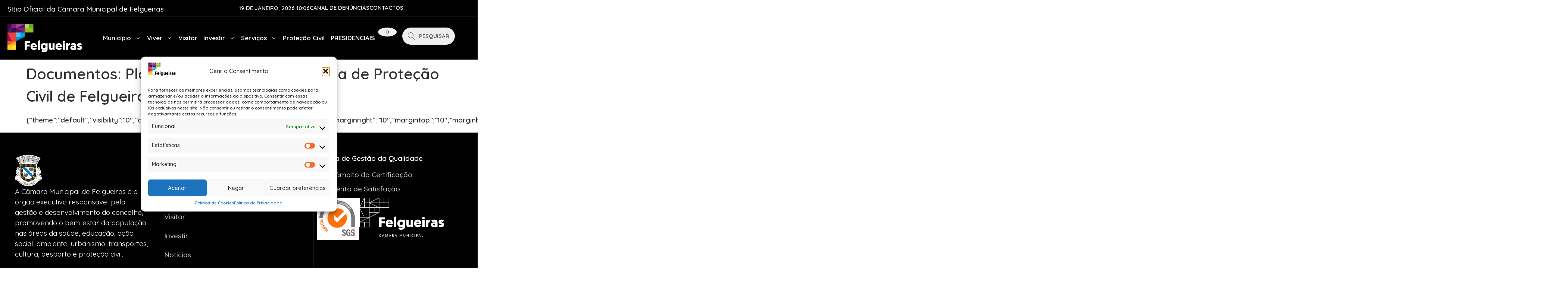

--- FILE ---
content_type: text/html; charset=UTF-8
request_url: https://cm-felgueiras.pt/wp-file-download/plano-municipal-de-emergencia-de-protecao-civil-de-felgueiras/
body_size: 129567
content:
<!doctype html>
<html lang="pt-PT">
<head>
	<meta charset="UTF-8">
	<meta name="viewport" content="width=device-width, initial-scale=1">
	<link rel="profile" href="https://gmpg.org/xfn/11">
	<script>
(function() {
  function isRealH2(h2){
    if (h2.closest('script, template')) return false;
    const cs = window.getComputedStyle(h2);
    const visible = h2.offsetParent !== null && cs.display !== 'none' && cs.visibility !== 'hidden';
    const txt = (h2.textContent || '').replace(/\{\{.*?\}\}/g, '').trim();
    return visible && txt.length > 0;
  }

  function fixHeadings() {
    if (window.location.pathname.includes('/wp-admin/')) return;

    const contentAreas = document.querySelectorAll(
      '.entry-content, .elementor, .post-content, .page-content, #content, main, article, [data-elementor-type], .wp-block-group, .wp-block-columns, .wp-block-column'
    );

    contentAreas.forEach(area => {
      const hasRealH2 = Array.from(area.querySelectorAll('h2')).some(isRealH2);
      if (hasRealH2) return;

      const h3Elements = area.querySelectorAll('h3');
      h3Elements.forEach(h3 => {
        // ignora <h3> em scripts, templates ou dentro de .awsm-grid-wrapper
        if (
          h3.closest('script, template') ||
          h3.closest('.awsm-grid-wrapper')
        ) return;

        const h2 = document.createElement('h2');
        h2.innerHTML = h3.innerHTML;
        [...h3.attributes].forEach(attr => h2.setAttribute(attr.name, attr.value));
        h3.replaceWith(h2);
      });
    });
  }

  if (document.readyState === 'loading') {
    document.addEventListener('DOMContentLoaded', fixHeadings);
  } else {
    fixHeadings();
  }

  const observer = new MutationObserver(() => fixHeadings());
  observer.observe(document.body, { childList: true, subtree: true });

  setInterval(fixHeadings, 1500);

  document.addEventListener('elementor/popup/show', fixHeadings);
  document.addEventListener('elementor/frontend/init', fixHeadings);
  document.addEventListener('elementor/frontend/init', () => {
    if (window.elementorFrontend && elementorFrontend.hooks) {
      elementorFrontend.hooks.addAction('frontend/element_ready/widget', fixHeadings);
    }
  });
})();
</script>
<meta name='robots' content='index, follow, max-image-preview:large, max-snippet:-1, max-video-preview:-1' />
	<style>img:is([sizes="auto" i], [sizes^="auto," i]) { contain-intrinsic-size: 3000px 1500px }</style>
	
	<!-- This site is optimized with the Yoast SEO plugin v26.3 - https://yoast.com/wordpress/plugins/seo/ -->
	<title>Plano Municipal de Emergência de Proteção Civil de Felgueiras - Câmara Municipal de Felgueiras</title>
	<link rel="canonical" href="https://cm-felgueiras.pt/wp-file-download/plano-municipal-de-emergencia-de-protecao-civil-de-felgueiras/" />
	<meta property="og:locale" content="pt_PT" />
	<meta property="og:type" content="article" />
	<meta property="og:title" content="Plano Municipal de Emergência de Proteção Civil de Felgueiras - Câmara Municipal de Felgueiras" />
	<meta property="og:description" content="{&#8220;theme&#8221;:&#8221;default&#8221;,&#8221;visibility&#8221;:&#8221;0&#8243;,&#8221;ordering&#8221;:&#8221;ordering&#8221;,&#8221;orderingdir&#8221;:&#8221;asc&#8221;,&#8221;marginleft&#8221;:&#8221;10&#8243;,&#8221;marginright&#8221;:&#8221;10&#8243;,&#8221;margintop&#8221;:&#8221;10&#8243;,&#8221;marginbottom&#8221;:&#8221;10&#8243;,&#8221;showcategorytitle&#8221;:&#8221;1&#8243;,&#8221;showsubcategories&#8221;:&#8221;1&#8243;,&#8221;showbreadcrumb&#8221;:&#8221;1&#8243;,&#8221;showfoldertree&#8221;:&#8221;0&#8243;,&#8221;showtitle&#8221;:&#8221;1&#8243;,&#8221;croptitle&#8221;:&#8221;0&#8243;,&#8221;showdescription&#8221;:&#8221;1&#8243;,&#8221;showsize&#8221;:&#8221;1&#8243;,&#8221;showversion&#8221;:&#8221;1&#8243;,&#8221;showhits&#8221;:&#8221;0&#8243;,&#8221;showdownload&#8221;:&#8221;1&#8243;,&#8221;showdateadd&#8221;:&#8221;0&#8243;,&#8221;showdatemodified&#8221;:&#8221;0&#8243;,&#8221;bgdownloadlink&#8221;:&#8221;#76bc58&#8243;,&#8221;colordownloadlink&#8221;:&#8221;#ffffff&#8221;}" />
	<meta property="og:url" content="https://cm-felgueiras.pt/wp-file-download/plano-municipal-de-emergencia-de-protecao-civil-de-felgueiras/" />
	<meta property="og:site_name" content="Câmara Municipal de Felgueiras" />
	<meta name="twitter:card" content="summary_large_image" />
	<script type="application/ld+json" class="yoast-schema-graph">{"@context":"https://schema.org","@graph":[{"@type":"CollectionPage","@id":"https://cm-felgueiras.pt/wp-file-download/plano-municipal-de-emergencia-de-protecao-civil-de-felgueiras/","url":"https://cm-felgueiras.pt/wp-file-download/plano-municipal-de-emergencia-de-protecao-civil-de-felgueiras/","name":"Plano Municipal de Emergência de Proteção Civil de Felgueiras - Câmara Municipal de Felgueiras","isPartOf":{"@id":"https://cm-felgueiras.pt/#website"},"breadcrumb":{"@id":"https://cm-felgueiras.pt/wp-file-download/plano-municipal-de-emergencia-de-protecao-civil-de-felgueiras/#breadcrumb"},"inLanguage":"pt-PT"},{"@type":"BreadcrumbList","@id":"https://cm-felgueiras.pt/wp-file-download/plano-municipal-de-emergencia-de-protecao-civil-de-felgueiras/#breadcrumb","itemListElement":[{"@type":"ListItem","position":1,"name":"Home","item":"https://cm-felgueiras.pt/"},{"@type":"ListItem","position":2,"name":"Proteção Civil","item":"https://cm-felgueiras.pt/wp-file-download/protecao-civil-1602083699/"},{"@type":"ListItem","position":3,"name":"Plano Municipal de Emergência de Proteção Civil de Felgueiras"}]},{"@type":"WebSite","@id":"https://cm-felgueiras.pt/#website","url":"https://cm-felgueiras.pt/","name":"Câmara Municipal de Felgueiras","description":"Município de Felgueiras","publisher":{"@id":"https://cm-felgueiras.pt/#organization"},"potentialAction":[{"@type":"SearchAction","target":{"@type":"EntryPoint","urlTemplate":"https://cm-felgueiras.pt/?s={search_term_string}"},"query-input":{"@type":"PropertyValueSpecification","valueRequired":true,"valueName":"search_term_string"}}],"inLanguage":"pt-PT"},{"@type":"Organization","@id":"https://cm-felgueiras.pt/#organization","name":"Câmara Municipal de Felgueiras","url":"https://cm-felgueiras.pt/","logo":{"@type":"ImageObject","inLanguage":"pt-PT","@id":"https://cm-felgueiras.pt/#/schema/logo/image/","url":"https://cm-felgueiras.pt/wp-content/uploads/2020/10/Logotipo-CM-Felgueiras-Cookies.png","contentUrl":"https://cm-felgueiras.pt/wp-content/uploads/2020/10/Logotipo-CM-Felgueiras-Cookies.png","width":600,"height":227,"caption":"Câmara Municipal de Felgueiras"},"image":{"@id":"https://cm-felgueiras.pt/#/schema/logo/image/"},"sameAs":["https://www.facebook.com/cmfelgueiras/","https://www.instagram.com/cmfelgueiras/","https://www.youtube.com/CMFelgueiras"]}]}</script>
	<!-- / Yoast SEO plugin. -->


<link rel='dns-prefetch' href='//www.googletagmanager.com' />
<link rel='dns-prefetch' href='//stats.wp.com' />
<link rel='preconnect' href='//c0.wp.com' />
<link rel="alternate" type="application/rss+xml" title="Câmara Municipal de Felgueiras &raquo; Feed" href="https://cm-felgueiras.pt/feed/" />
<link rel="alternate" type="application/rss+xml" title="Feed Câmara Municipal de Felgueiras &raquo; Plano Municipal de Emergência de Proteção Civil de Felgueiras Documentos" href="https://cm-felgueiras.pt/wp-file-download/plano-municipal-de-emergencia-de-protecao-civil-de-felgueiras/feed/" />
<script>
window._wpemojiSettings = {"baseUrl":"https:\/\/s.w.org\/images\/core\/emoji\/16.0.1\/72x72\/","ext":".png","svgUrl":"https:\/\/s.w.org\/images\/core\/emoji\/16.0.1\/svg\/","svgExt":".svg","source":{"concatemoji":"https:\/\/cm-felgueiras.pt\/wp-includes\/js\/wp-emoji-release.min.js?ver=6.8.3"}};
/*! This file is auto-generated */
!function(s,n){var o,i,e;function c(e){try{var t={supportTests:e,timestamp:(new Date).valueOf()};sessionStorage.setItem(o,JSON.stringify(t))}catch(e){}}function p(e,t,n){e.clearRect(0,0,e.canvas.width,e.canvas.height),e.fillText(t,0,0);var t=new Uint32Array(e.getImageData(0,0,e.canvas.width,e.canvas.height).data),a=(e.clearRect(0,0,e.canvas.width,e.canvas.height),e.fillText(n,0,0),new Uint32Array(e.getImageData(0,0,e.canvas.width,e.canvas.height).data));return t.every(function(e,t){return e===a[t]})}function u(e,t){e.clearRect(0,0,e.canvas.width,e.canvas.height),e.fillText(t,0,0);for(var n=e.getImageData(16,16,1,1),a=0;a<n.data.length;a++)if(0!==n.data[a])return!1;return!0}function f(e,t,n,a){switch(t){case"flag":return n(e,"\ud83c\udff3\ufe0f\u200d\u26a7\ufe0f","\ud83c\udff3\ufe0f\u200b\u26a7\ufe0f")?!1:!n(e,"\ud83c\udde8\ud83c\uddf6","\ud83c\udde8\u200b\ud83c\uddf6")&&!n(e,"\ud83c\udff4\udb40\udc67\udb40\udc62\udb40\udc65\udb40\udc6e\udb40\udc67\udb40\udc7f","\ud83c\udff4\u200b\udb40\udc67\u200b\udb40\udc62\u200b\udb40\udc65\u200b\udb40\udc6e\u200b\udb40\udc67\u200b\udb40\udc7f");case"emoji":return!a(e,"\ud83e\udedf")}return!1}function g(e,t,n,a){var r="undefined"!=typeof WorkerGlobalScope&&self instanceof WorkerGlobalScope?new OffscreenCanvas(300,150):s.createElement("canvas"),o=r.getContext("2d",{willReadFrequently:!0}),i=(o.textBaseline="top",o.font="600 32px Arial",{});return e.forEach(function(e){i[e]=t(o,e,n,a)}),i}function t(e){var t=s.createElement("script");t.src=e,t.defer=!0,s.head.appendChild(t)}"undefined"!=typeof Promise&&(o="wpEmojiSettingsSupports",i=["flag","emoji"],n.supports={everything:!0,everythingExceptFlag:!0},e=new Promise(function(e){s.addEventListener("DOMContentLoaded",e,{once:!0})}),new Promise(function(t){var n=function(){try{var e=JSON.parse(sessionStorage.getItem(o));if("object"==typeof e&&"number"==typeof e.timestamp&&(new Date).valueOf()<e.timestamp+604800&&"object"==typeof e.supportTests)return e.supportTests}catch(e){}return null}();if(!n){if("undefined"!=typeof Worker&&"undefined"!=typeof OffscreenCanvas&&"undefined"!=typeof URL&&URL.createObjectURL&&"undefined"!=typeof Blob)try{var e="postMessage("+g.toString()+"("+[JSON.stringify(i),f.toString(),p.toString(),u.toString()].join(",")+"));",a=new Blob([e],{type:"text/javascript"}),r=new Worker(URL.createObjectURL(a),{name:"wpTestEmojiSupports"});return void(r.onmessage=function(e){c(n=e.data),r.terminate(),t(n)})}catch(e){}c(n=g(i,f,p,u))}t(n)}).then(function(e){for(var t in e)n.supports[t]=e[t],n.supports.everything=n.supports.everything&&n.supports[t],"flag"!==t&&(n.supports.everythingExceptFlag=n.supports.everythingExceptFlag&&n.supports[t]);n.supports.everythingExceptFlag=n.supports.everythingExceptFlag&&!n.supports.flag,n.DOMReady=!1,n.readyCallback=function(){n.DOMReady=!0}}).then(function(){return e}).then(function(){var e;n.supports.everything||(n.readyCallback(),(e=n.source||{}).concatemoji?t(e.concatemoji):e.wpemoji&&e.twemoji&&(t(e.twemoji),t(e.wpemoji)))}))}((window,document),window._wpemojiSettings);
</script>
<link rel='stylesheet' id='cattopage_wud_site_style-css' href='https://cm-felgueiras.pt/wp-content/plugins/category-to-pages-wud/css/category-to-pages-wud.css' media='all' />
<link rel='stylesheet' id='cattopage_wud_img_style-css' href='https://cm-felgueiras.pt/wp-content/plugins/category-to-pages-wud/css/jquery.ctp_wud.css' media='all' />
<link rel='stylesheet' id='premium-addons-css' href='https://cm-felgueiras.pt/wp-content/plugins/premium-addons-for-elementor/assets/frontend/min-css/premium-addons.min.css?ver=4.11.49' media='all' />
<style id='wp-emoji-styles-inline-css'>

	img.wp-smiley, img.emoji {
		display: inline !important;
		border: none !important;
		box-shadow: none !important;
		height: 1em !important;
		width: 1em !important;
		margin: 0 0.07em !important;
		vertical-align: -0.1em !important;
		background: none !important;
		padding: 0 !important;
	}
</style>
<link rel='stylesheet' id='wp-block-library-css' href='https://c0.wp.com/c/6.8.3/wp-includes/css/dist/block-library/style.min.css' media='all' />
<link rel='stylesheet' id='mediaelement-css' href='https://c0.wp.com/c/6.8.3/wp-includes/js/mediaelement/mediaelementplayer-legacy.min.css' media='all' />
<link rel='stylesheet' id='wp-mediaelement-css' href='https://c0.wp.com/c/6.8.3/wp-includes/js/mediaelement/wp-mediaelement.min.css' media='all' />
<style id='jetpack-sharing-buttons-style-inline-css'>
.jetpack-sharing-buttons__services-list{display:flex;flex-direction:row;flex-wrap:wrap;gap:0;list-style-type:none;margin:5px;padding:0}.jetpack-sharing-buttons__services-list.has-small-icon-size{font-size:12px}.jetpack-sharing-buttons__services-list.has-normal-icon-size{font-size:16px}.jetpack-sharing-buttons__services-list.has-large-icon-size{font-size:24px}.jetpack-sharing-buttons__services-list.has-huge-icon-size{font-size:36px}@media print{.jetpack-sharing-buttons__services-list{display:none!important}}.editor-styles-wrapper .wp-block-jetpack-sharing-buttons{gap:0;padding-inline-start:0}ul.jetpack-sharing-buttons__services-list.has-background{padding:1.25em 2.375em}
</style>
<link rel='stylesheet' id='dracula-frontend-css' href='https://cm-felgueiras.pt/wp-content/plugins/dracula-dark-mode/assets/css/frontend.css?ver=1.3.1' media='all' />
<style id='dracula-frontend-inline-css'>
.reading-mode-buttons { --reading-mode-button-alignment: start !important; }.reading-mode-buttons .reading-mode-button { --reading-mode-bg-color: #E3F5FF;--reading-mode-bg-darker: #c5d7e1;--reading-mode-text-color: #2F80ED; }.reading-mode-buttons .reading-mode-time {  }.reading-mode-progress { --reading-mode-progress-height: 7px;--reading-mode-progress-color: #7C7EE5; }
.reading-mode-buttons { --reading-mode-button-alignment: start !important; }.reading-mode-buttons .reading-mode-button { --reading-mode-bg-color: #E3F5FF;--reading-mode-bg-darker: #c5d7e1;--reading-mode-text-color: #2F80ED; }.reading-mode-buttons .reading-mode-time {  }.reading-mode-progress { --reading-mode-progress-height: 7px;--reading-mode-progress-color: #7C7EE5; }
</style>
<link rel='stylesheet' id='coblocks-frontend-css' href='https://cm-felgueiras.pt/wp-content/plugins/coblocks/dist/style-coblocks-1.css?ver=3.1.16' media='all' />
<link rel='stylesheet' id='coblocks-extensions-css' href='https://cm-felgueiras.pt/wp-content/plugins/coblocks/dist/style-coblocks-extensions.css?ver=3.1.16' media='all' />
<link rel='stylesheet' id='coblocks-animation-css' href='https://cm-felgueiras.pt/wp-content/plugins/coblocks/dist/style-coblocks-animation.css?ver=2677611078ee87eb3b1c' media='all' />
<link rel='stylesheet' id='dashicons-css' href='https://c0.wp.com/c/6.8.3/wp-includes/css/dashicons.min.css' media='all' />
<link rel='stylesheet' id='essgrid-blocks-editor-css-css' href='https://cm-felgueiras.pt/wp-content/plugins/essential-grid/admin/includes/builders/gutenberg/build/index.css?ver=1756987264' media='all' />
<style id='global-styles-inline-css'>
:root{--wp--preset--aspect-ratio--square: 1;--wp--preset--aspect-ratio--4-3: 4/3;--wp--preset--aspect-ratio--3-4: 3/4;--wp--preset--aspect-ratio--3-2: 3/2;--wp--preset--aspect-ratio--2-3: 2/3;--wp--preset--aspect-ratio--16-9: 16/9;--wp--preset--aspect-ratio--9-16: 9/16;--wp--preset--color--black: #000000;--wp--preset--color--cyan-bluish-gray: #abb8c3;--wp--preset--color--white: #ffffff;--wp--preset--color--pale-pink: #f78da7;--wp--preset--color--vivid-red: #cf2e2e;--wp--preset--color--luminous-vivid-orange: #ff6900;--wp--preset--color--luminous-vivid-amber: #fcb900;--wp--preset--color--light-green-cyan: #7bdcb5;--wp--preset--color--vivid-green-cyan: #00d084;--wp--preset--color--pale-cyan-blue: #8ed1fc;--wp--preset--color--vivid-cyan-blue: #0693e3;--wp--preset--color--vivid-purple: #9b51e0;--wp--preset--gradient--vivid-cyan-blue-to-vivid-purple: linear-gradient(135deg,rgba(6,147,227,1) 0%,rgb(155,81,224) 100%);--wp--preset--gradient--light-green-cyan-to-vivid-green-cyan: linear-gradient(135deg,rgb(122,220,180) 0%,rgb(0,208,130) 100%);--wp--preset--gradient--luminous-vivid-amber-to-luminous-vivid-orange: linear-gradient(135deg,rgba(252,185,0,1) 0%,rgba(255,105,0,1) 100%);--wp--preset--gradient--luminous-vivid-orange-to-vivid-red: linear-gradient(135deg,rgba(255,105,0,1) 0%,rgb(207,46,46) 100%);--wp--preset--gradient--very-light-gray-to-cyan-bluish-gray: linear-gradient(135deg,rgb(238,238,238) 0%,rgb(169,184,195) 100%);--wp--preset--gradient--cool-to-warm-spectrum: linear-gradient(135deg,rgb(74,234,220) 0%,rgb(151,120,209) 20%,rgb(207,42,186) 40%,rgb(238,44,130) 60%,rgb(251,105,98) 80%,rgb(254,248,76) 100%);--wp--preset--gradient--blush-light-purple: linear-gradient(135deg,rgb(255,206,236) 0%,rgb(152,150,240) 100%);--wp--preset--gradient--blush-bordeaux: linear-gradient(135deg,rgb(254,205,165) 0%,rgb(254,45,45) 50%,rgb(107,0,62) 100%);--wp--preset--gradient--luminous-dusk: linear-gradient(135deg,rgb(255,203,112) 0%,rgb(199,81,192) 50%,rgb(65,88,208) 100%);--wp--preset--gradient--pale-ocean: linear-gradient(135deg,rgb(255,245,203) 0%,rgb(182,227,212) 50%,rgb(51,167,181) 100%);--wp--preset--gradient--electric-grass: linear-gradient(135deg,rgb(202,248,128) 0%,rgb(113,206,126) 100%);--wp--preset--gradient--midnight: linear-gradient(135deg,rgb(2,3,129) 0%,rgb(40,116,252) 100%);--wp--preset--font-size--small: 13px;--wp--preset--font-size--medium: 20px;--wp--preset--font-size--large: 36px;--wp--preset--font-size--x-large: 42px;--wp--preset--spacing--20: 0.44rem;--wp--preset--spacing--30: 0.67rem;--wp--preset--spacing--40: 1rem;--wp--preset--spacing--50: 1.5rem;--wp--preset--spacing--60: 2.25rem;--wp--preset--spacing--70: 3.38rem;--wp--preset--spacing--80: 5.06rem;--wp--preset--shadow--natural: 6px 6px 9px rgba(0, 0, 0, 0.2);--wp--preset--shadow--deep: 12px 12px 50px rgba(0, 0, 0, 0.4);--wp--preset--shadow--sharp: 6px 6px 0px rgba(0, 0, 0, 0.2);--wp--preset--shadow--outlined: 6px 6px 0px -3px rgba(255, 255, 255, 1), 6px 6px rgba(0, 0, 0, 1);--wp--preset--shadow--crisp: 6px 6px 0px rgba(0, 0, 0, 1);}:root { --wp--style--global--content-size: 800px;--wp--style--global--wide-size: 1200px; }:where(body) { margin: 0; }.wp-site-blocks > .alignleft { float: left; margin-right: 2em; }.wp-site-blocks > .alignright { float: right; margin-left: 2em; }.wp-site-blocks > .aligncenter { justify-content: center; margin-left: auto; margin-right: auto; }:where(.wp-site-blocks) > * { margin-block-start: 24px; margin-block-end: 0; }:where(.wp-site-blocks) > :first-child { margin-block-start: 0; }:where(.wp-site-blocks) > :last-child { margin-block-end: 0; }:root { --wp--style--block-gap: 24px; }:root :where(.is-layout-flow) > :first-child{margin-block-start: 0;}:root :where(.is-layout-flow) > :last-child{margin-block-end: 0;}:root :where(.is-layout-flow) > *{margin-block-start: 24px;margin-block-end: 0;}:root :where(.is-layout-constrained) > :first-child{margin-block-start: 0;}:root :where(.is-layout-constrained) > :last-child{margin-block-end: 0;}:root :where(.is-layout-constrained) > *{margin-block-start: 24px;margin-block-end: 0;}:root :where(.is-layout-flex){gap: 24px;}:root :where(.is-layout-grid){gap: 24px;}.is-layout-flow > .alignleft{float: left;margin-inline-start: 0;margin-inline-end: 2em;}.is-layout-flow > .alignright{float: right;margin-inline-start: 2em;margin-inline-end: 0;}.is-layout-flow > .aligncenter{margin-left: auto !important;margin-right: auto !important;}.is-layout-constrained > .alignleft{float: left;margin-inline-start: 0;margin-inline-end: 2em;}.is-layout-constrained > .alignright{float: right;margin-inline-start: 2em;margin-inline-end: 0;}.is-layout-constrained > .aligncenter{margin-left: auto !important;margin-right: auto !important;}.is-layout-constrained > :where(:not(.alignleft):not(.alignright):not(.alignfull)){max-width: var(--wp--style--global--content-size);margin-left: auto !important;margin-right: auto !important;}.is-layout-constrained > .alignwide{max-width: var(--wp--style--global--wide-size);}body .is-layout-flex{display: flex;}.is-layout-flex{flex-wrap: wrap;align-items: center;}.is-layout-flex > :is(*, div){margin: 0;}body .is-layout-grid{display: grid;}.is-layout-grid > :is(*, div){margin: 0;}body{padding-top: 0px;padding-right: 0px;padding-bottom: 0px;padding-left: 0px;}a:where(:not(.wp-element-button)){text-decoration: underline;}:root :where(.wp-element-button, .wp-block-button__link){background-color: #32373c;border-width: 0;color: #fff;font-family: inherit;font-size: inherit;line-height: inherit;padding: calc(0.667em + 2px) calc(1.333em + 2px);text-decoration: none;}.has-black-color{color: var(--wp--preset--color--black) !important;}.has-cyan-bluish-gray-color{color: var(--wp--preset--color--cyan-bluish-gray) !important;}.has-white-color{color: var(--wp--preset--color--white) !important;}.has-pale-pink-color{color: var(--wp--preset--color--pale-pink) !important;}.has-vivid-red-color{color: var(--wp--preset--color--vivid-red) !important;}.has-luminous-vivid-orange-color{color: var(--wp--preset--color--luminous-vivid-orange) !important;}.has-luminous-vivid-amber-color{color: var(--wp--preset--color--luminous-vivid-amber) !important;}.has-light-green-cyan-color{color: var(--wp--preset--color--light-green-cyan) !important;}.has-vivid-green-cyan-color{color: var(--wp--preset--color--vivid-green-cyan) !important;}.has-pale-cyan-blue-color{color: var(--wp--preset--color--pale-cyan-blue) !important;}.has-vivid-cyan-blue-color{color: var(--wp--preset--color--vivid-cyan-blue) !important;}.has-vivid-purple-color{color: var(--wp--preset--color--vivid-purple) !important;}.has-black-background-color{background-color: var(--wp--preset--color--black) !important;}.has-cyan-bluish-gray-background-color{background-color: var(--wp--preset--color--cyan-bluish-gray) !important;}.has-white-background-color{background-color: var(--wp--preset--color--white) !important;}.has-pale-pink-background-color{background-color: var(--wp--preset--color--pale-pink) !important;}.has-vivid-red-background-color{background-color: var(--wp--preset--color--vivid-red) !important;}.has-luminous-vivid-orange-background-color{background-color: var(--wp--preset--color--luminous-vivid-orange) !important;}.has-luminous-vivid-amber-background-color{background-color: var(--wp--preset--color--luminous-vivid-amber) !important;}.has-light-green-cyan-background-color{background-color: var(--wp--preset--color--light-green-cyan) !important;}.has-vivid-green-cyan-background-color{background-color: var(--wp--preset--color--vivid-green-cyan) !important;}.has-pale-cyan-blue-background-color{background-color: var(--wp--preset--color--pale-cyan-blue) !important;}.has-vivid-cyan-blue-background-color{background-color: var(--wp--preset--color--vivid-cyan-blue) !important;}.has-vivid-purple-background-color{background-color: var(--wp--preset--color--vivid-purple) !important;}.has-black-border-color{border-color: var(--wp--preset--color--black) !important;}.has-cyan-bluish-gray-border-color{border-color: var(--wp--preset--color--cyan-bluish-gray) !important;}.has-white-border-color{border-color: var(--wp--preset--color--white) !important;}.has-pale-pink-border-color{border-color: var(--wp--preset--color--pale-pink) !important;}.has-vivid-red-border-color{border-color: var(--wp--preset--color--vivid-red) !important;}.has-luminous-vivid-orange-border-color{border-color: var(--wp--preset--color--luminous-vivid-orange) !important;}.has-luminous-vivid-amber-border-color{border-color: var(--wp--preset--color--luminous-vivid-amber) !important;}.has-light-green-cyan-border-color{border-color: var(--wp--preset--color--light-green-cyan) !important;}.has-vivid-green-cyan-border-color{border-color: var(--wp--preset--color--vivid-green-cyan) !important;}.has-pale-cyan-blue-border-color{border-color: var(--wp--preset--color--pale-cyan-blue) !important;}.has-vivid-cyan-blue-border-color{border-color: var(--wp--preset--color--vivid-cyan-blue) !important;}.has-vivid-purple-border-color{border-color: var(--wp--preset--color--vivid-purple) !important;}.has-vivid-cyan-blue-to-vivid-purple-gradient-background{background: var(--wp--preset--gradient--vivid-cyan-blue-to-vivid-purple) !important;}.has-light-green-cyan-to-vivid-green-cyan-gradient-background{background: var(--wp--preset--gradient--light-green-cyan-to-vivid-green-cyan) !important;}.has-luminous-vivid-amber-to-luminous-vivid-orange-gradient-background{background: var(--wp--preset--gradient--luminous-vivid-amber-to-luminous-vivid-orange) !important;}.has-luminous-vivid-orange-to-vivid-red-gradient-background{background: var(--wp--preset--gradient--luminous-vivid-orange-to-vivid-red) !important;}.has-very-light-gray-to-cyan-bluish-gray-gradient-background{background: var(--wp--preset--gradient--very-light-gray-to-cyan-bluish-gray) !important;}.has-cool-to-warm-spectrum-gradient-background{background: var(--wp--preset--gradient--cool-to-warm-spectrum) !important;}.has-blush-light-purple-gradient-background{background: var(--wp--preset--gradient--blush-light-purple) !important;}.has-blush-bordeaux-gradient-background{background: var(--wp--preset--gradient--blush-bordeaux) !important;}.has-luminous-dusk-gradient-background{background: var(--wp--preset--gradient--luminous-dusk) !important;}.has-pale-ocean-gradient-background{background: var(--wp--preset--gradient--pale-ocean) !important;}.has-electric-grass-gradient-background{background: var(--wp--preset--gradient--electric-grass) !important;}.has-midnight-gradient-background{background: var(--wp--preset--gradient--midnight) !important;}.has-small-font-size{font-size: var(--wp--preset--font-size--small) !important;}.has-medium-font-size{font-size: var(--wp--preset--font-size--medium) !important;}.has-large-font-size{font-size: var(--wp--preset--font-size--large) !important;}.has-x-large-font-size{font-size: var(--wp--preset--font-size--x-large) !important;}
:root :where(.wp-block-pullquote){font-size: 1.5em;line-height: 1.6;}
</style>
<link rel='stylesheet' id='awsm-team-css-css' href='https://cm-felgueiras.pt/wp-content/plugins/awsm-team-pro/css/team.min.css?ver=1.10.2' media='all' />
<link rel='stylesheet' id='da-reactions-css' href='https://cm-felgueiras.pt/wp-content/plugins/da-reactions/assets/dist/public-style.css?ver=5.3.4' media='all' />
<link rel='stylesheet' id='image-map-pro-dist-css-css' href='https://cm-felgueiras.pt/wp-content/plugins/image-map-pro-wordpress/css/image-map-pro.min.css?ver=5.3.2' media='' />
<link rel='stylesheet' id='cmplz-general-css' href='https://cm-felgueiras.pt/wp-content/plugins/complianz-gdpr-premium/assets/css/cookieblocker.min.css?ver=1756988595' media='all' />
<link rel='stylesheet' id='wp-components-css' href='https://c0.wp.com/c/6.8.3/wp-includes/css/dist/components/style.min.css' media='all' />
<link rel='stylesheet' id='godaddy-styles-css' href='https://cm-felgueiras.pt/wp-content/plugins/coblocks/includes/Dependencies/GoDaddy/Styles/build/latest.css?ver=2.0.2' media='all' />
<link rel='stylesheet' id='hello-elementor-css' href='https://cm-felgueiras.pt/wp-content/themes/hello-elementor/assets/css/reset.css?ver=3.4.5' media='all' />
<link rel='stylesheet' id='hello-elementor-theme-style-css' href='https://cm-felgueiras.pt/wp-content/themes/hello-elementor/assets/css/theme.css?ver=3.4.5' media='all' />
<link rel='stylesheet' id='hello-elementor-header-footer-css' href='https://cm-felgueiras.pt/wp-content/themes/hello-elementor/assets/css/header-footer.css?ver=3.4.5' media='all' />
<link rel='stylesheet' id='elementor-frontend-css' href='https://cm-felgueiras.pt/wp-content/plugins/elementor/assets/css/frontend.min.css?ver=3.32.5' media='all' />
<link rel='stylesheet' id='elementor-post-157471-css' href='https://cm-felgueiras.pt/wp-content/uploads/elementor/css/post-157471.css?ver=1766316614' media='all' />
<link rel='stylesheet' id='dflip-style-css' href='https://cm-felgueiras.pt/wp-content/plugins/3d-flipbook-dflip-lite/assets/css/dflip.min.css?ver=2.3.75' media='all' />
<link rel='stylesheet' id='widget-icon-list-css' href='https://cm-felgueiras.pt/wp-content/plugins/elementor/assets/css/widget-icon-list.min.css?ver=3.32.5' media='all' />
<link rel='stylesheet' id='widget-image-css' href='https://cm-felgueiras.pt/wp-content/plugins/elementor/assets/css/widget-image.min.css?ver=3.32.5' media='all' />
<link rel='stylesheet' id='widget-nav-menu-css' href='https://cm-felgueiras.pt/wp-content/plugins/elementor-pro/assets/css/widget-nav-menu.min.css?ver=3.32.3' media='all' />
<link rel='stylesheet' id='widget-heading-css' href='https://cm-felgueiras.pt/wp-content/plugins/elementor/assets/css/widget-heading.min.css?ver=3.32.5' media='all' />
<link rel='stylesheet' id='widget-spacer-css' href='https://cm-felgueiras.pt/wp-content/plugins/elementor/assets/css/widget-spacer.min.css?ver=3.32.5' media='all' />
<link rel='stylesheet' id='widget-social-icons-css' href='https://cm-felgueiras.pt/wp-content/plugins/elementor/assets/css/widget-social-icons.min.css?ver=3.32.5' media='all' />
<link rel='stylesheet' id='e-apple-webkit-css' href='https://cm-felgueiras.pt/wp-content/plugins/elementor/assets/css/conditionals/apple-webkit.min.css?ver=3.32.5' media='all' />
<link rel='stylesheet' id='elementor-post-157536-css' href='https://cm-felgueiras.pt/wp-content/uploads/elementor/css/post-157536.css?ver=1766316614' media='all' />
<link rel='stylesheet' id='wpfd-modal-css' href='https://cm-felgueiras.pt/wp-content/plugins/wp-file-download/app/admin/assets/css/leanmodal.css?ver=6.8.3' media='all' />
<link rel='stylesheet' id='wpfd-elementor-widget-style-css' href='https://cm-felgueiras.pt/wp-content/plugins/wp-file-download/app/includes/elementor/assets/css/elementor.widgets.css?ver=6.2.9' media='all' />
<link rel='stylesheet' id='wpfd-jquery-tagit-css' href='https://cm-felgueiras.pt/wp-content/plugins/wp-file-download/app/admin/assets/css/jquery.tagit.css?ver=6.8.3' media='all' />
<link rel='stylesheet' id='wpfd-daterangepicker-style-css' href='https://cm-felgueiras.pt/wp-content/plugins/wp-file-download/app/admin/assets/ui/css/daterangepicker.css?ver=6.2.9' media='all' />
<link rel='stylesheet' id='wpfd-chosen-style-css' href='https://cm-felgueiras.pt/wp-content/plugins/wp-file-download/app/admin/assets/css/chosen.css?ver=6.2.9' media='all' />
<link rel='stylesheet' id='wpfd-jquery-qtip-style-css' href='https://cm-felgueiras.pt/wp-content/plugins/wp-file-download/app/admin/assets/ui/css/jquery.qtip.css?ver=6.2.9' media='all' />
<link rel='stylesheet' id='wpfd-elementor-widget-dark-style-css' href='https://cm-felgueiras.pt/wp-content/plugins/wp-file-download/app/includes/elementor/assets/css/elementor.dark.css?ver=3.32.5' media='(prefers-color-scheme: dark)' />
<link rel='stylesheet' id='wpfd-elementor-widget-light-style-css' href='https://cm-felgueiras.pt/wp-content/plugins/wp-file-download/app/includes/elementor/assets/css/elementor.light.css?ver=3.32.5' media='(prefers-color-scheme: light)' />
<link rel='stylesheet' id='elementor-post-157531-css' href='https://cm-felgueiras.pt/wp-content/uploads/elementor/css/post-157531.css?ver=1766316614' media='all' />
<link rel='stylesheet' id='tp-fontello-css' href='https://cm-felgueiras.pt/wp-content/plugins/essential-grid/public/assets/font/fontello/css/fontello.css?ver=3.1.9.3' media='all' />
<link rel='stylesheet' id='tp-stroke-7-css' href='https://cm-felgueiras.pt/wp-content/plugins/essential-grid/public/assets/font/pe-icon-7-stroke/css/pe-icon-7-stroke.css?ver=3.1.9.3' media='all' />
<link rel='stylesheet' id='esg-plugin-settings-css' href='https://cm-felgueiras.pt/wp-content/plugins/essential-grid/public/assets/css/settings.css?ver=3.1.9.3' media='all' />
<style id='kadence-blocks-global-variables-inline-css'>
:root {--global-kb-font-size-sm:clamp(0.8rem, 0.73rem + 0.217vw, 0.9rem);--global-kb-font-size-md:clamp(1.1rem, 0.995rem + 0.326vw, 1.25rem);--global-kb-font-size-lg:clamp(1.75rem, 1.576rem + 0.543vw, 2rem);--global-kb-font-size-xl:clamp(2.25rem, 1.728rem + 1.63vw, 3rem);--global-kb-font-size-xxl:clamp(2.5rem, 1.456rem + 3.26vw, 4rem);--global-kb-font-size-xxxl:clamp(2.75rem, 0.489rem + 7.065vw, 6rem);}:root {--global-palette1: #3182CE;--global-palette2: #2B6CB0;--global-palette3: #1A202C;--global-palette4: #2D3748;--global-palette5: #4A5568;--global-palette6: #718096;--global-palette7: #EDF2F7;--global-palette8: #F7FAFC;--global-palette9: #ffffff;}
</style>
<link rel='stylesheet' id='eael-general-css' href='https://cm-felgueiras.pt/wp-content/plugins/essential-addons-for-elementor-lite/assets/front-end/css/view/general.min.css?ver=6.4.0' media='all' />
<link rel='stylesheet' id='elementor-gf-quicksand-css' href='https://fonts.googleapis.com/css?family=Quicksand:100,100italic,200,200italic,300,300italic,400,400italic,500,500italic,600,600italic,700,700italic,800,800italic,900,900italic&#038;display=swap' media='all' />
<link rel='stylesheet' id='elementor-icons-skb_cife-elegant-icon-css' href='https://cm-felgueiras.pt/wp-content/plugins/skyboot-custom-icons-for-elementor/assets/css/elegant.css?ver=1.1.0' media='all' />
<link rel='stylesheet' id='elementor-icons-skb_cife-linearicons-icon-css' href='https://cm-felgueiras.pt/wp-content/plugins/skyboot-custom-icons-for-elementor/assets/css/linearicons.css?ver=1.1.0' media='all' />
<link rel='stylesheet' id='elementor-icons-skb_cife-themify-icon-css' href='https://cm-felgueiras.pt/wp-content/plugins/skyboot-custom-icons-for-elementor/assets/css/themify.css?ver=1.1.0' media='all' />
<script src="https://c0.wp.com/c/6.8.3/wp-includes/js/jquery/jquery.min.js" id="jquery-core-js"></script>
<script src="https://c0.wp.com/c/6.8.3/wp-includes/js/jquery/jquery-migrate.min.js" id="jquery-migrate-js"></script>
<script id="jquery-js-after">
jQuery(document).ready(function($) {

    // —— FEEDBACK GLOBAL (centro do ecrã) ——
    function showFeedbackMessage(text) {
        let $toast = $('#reaction-feedback-global');
        if (!$toast.length) {
            $toast = $('<div>', {
                id: 'reaction-feedback-global',
                role: 'status',
                'aria-live': 'polite',
                'aria-atomic': 'true'
            }).css({
                position: 'fixed',
                top: '50%',
                left: '50%',
                transform: 'translate(-50%, -50%)',
                maxWidth: '90vw',
                background: '#222',
                color: '#fff',
                padding: '12px 18px',
                borderRadius: '8px',
                fontSize: '14px',
                lineHeight: '1.3',
                boxShadow: '0 6px 24px rgba(0,0,0,0.25)',
                zIndex: 99999,
                display: 'none',
                textAlign: 'center'
            });
            $('body').append($toast);
        }

        $toast.stop(true, true)
             .hide()
             .text(text)
             .fadeIn(180)
             .delay(2000)
             .fadeOut(260);
    }

    // —— Acessibilidade por reação (a base que te funcionava) ——
    function makeReactionAccessible(reaction) {
        const $reaction  = $(reaction);
        if ($reaction.data('accessible')) return;
        $reaction.data('accessible', true);

        const title      = reaction.dataset.title || 'Reação';
        const $count     = $reaction.find('.count').first();

        // atributos base (sem interferir no plugin)
        const getCount = () => ($count[0] && $count[0].dataset.value) ? $count[0].dataset.value : 0;
        if (!$reaction.is('a,button,[tabindex],input,select,textarea,[role="button"]')) {
            $reaction.attr({ tabindex: 0, role: 'button' });
        }
        $reaction.attr({
            'aria-label': `${title}: ${getCount()} votos`,
            'aria-pressed': $reaction.hasClass('active') ? 'true' : 'false'
        });

        // manter aria-label quando a contagem muda
        if ($count.length) {
            const mo = new MutationObserver(function () {
                $reaction.attr('aria-label', `${title}: ${getCount()} votos`);
            });
            mo.observe($count[0], { attributes: true, attributeFilter: ['data-value'] });
        }

        // guardar estado antes do clique (rato)
        $reaction.on('mousedown', function () {
            $reaction.data('was-active', $reaction.hasClass('active'));
        });

        // teclado: Enter/Espaço → click (guardando estado antes)
        $reaction.on('keydown', function (e) {
            if (e.key === 'Enter' || e.key === ' ') {
                e.preventDefault(); // evita scroll com Espaço
                $reaction.data('was-active', $reaction.hasClass('active'));
                // sequência nativa para compatibilidade com plugins que escutam rato/toque
                const el = $reaction.get(0);
                try { el.dispatchEvent(new PointerEvent('pointerdown', {bubbles:true})); } catch(e){}
                try { el.dispatchEvent(new MouseEvent('mousedown',   {bubbles:true})); } catch(e){}
                try { el.dispatchEvent(new PointerEvent('pointerup',   {bubbles:true})); } catch(e){}
                try { el.dispatchEvent(new MouseEvent('mouseup',     {bubbles:true})); } catch(e){}
                if (typeof el.click === 'function') el.click(); else $reaction.trigger('click');
            }
        });

        // depois do click, decidir mensagem com base no estado antes/depois
        $reaction.on('click', function () {
            const wasActive = !!$reaction.data('was-active');

            // observar mudança real de classe (mais robusto que timeout curto)
            let finished = false;
            const node = $reaction.get(0);

            function finish() {
                if (finished) return;
                finished = true;

                const isActive = $reaction.hasClass('active');
                $reaction.attr('aria-pressed', isActive ? 'true' : 'false');

                if (!wasActive && isActive) {
                    showFeedbackMessage('Voto registado: ' + title);
                } else if (wasActive && !isActive) {
                    showFeedbackMessage('Voto removido');
                }

                $reaction.removeData('was-active');
            }

            let moClass;
            try {
                moClass = new MutationObserver(function(){
                    finish();
                    if (moClass) moClass.disconnect();
                });
                moClass.observe(node, { attributes: true, attributeFilter: ['class'] });
            } catch (e) {}

            // fallback se não houver mutação (ou for muito rápida)
            setTimeout(function(){
                if (moClass) try { moClass.disconnect(); } catch(e){}
                finish();
            }, 350);
        });
    }

    function processAllReactions() {
        // com base no teu HTML: .da-reactions-container > .reactions > .reaction
        $('.da-reactions-container .reactions .reaction').each(function () {
            makeReactionAccessible(this);
        });
    }

    // aplicar já e reaplicar em alterações do DOM (AJAX/rerender)
    processAllReactions();
    new MutationObserver(processAllReactions).observe(document.body, { childList: true, subtree: true });

    // evitar ReferenceError de JS legado que possa usar globais
    if (typeof window.thisP === 'undefined') window.thisP = null;
    if (typeof window.t     === 'undefined') window.t     = null;

});
</script>
<script src="https://cm-felgueiras.pt/wp-content/plugins/wp-file-download/app/includes/elementor/assets/js/jquery.elementor.widgets.js?ver=6.2.9" id="jquery-elementor-widgets-js"></script>
<script src="https://cm-felgueiras.pt/wp-content/plugins/google-analytics-for-wordpress/assets/js/frontend-gtag.min.js?ver=9.7.0" id="monsterinsights-frontend-script-js" async data-wp-strategy="async"></script>
<script data-cfasync="false" data-wpfc-render="false" id='monsterinsights-frontend-script-js-extra'>var monsterinsights_frontend = {"js_events_tracking":"true","download_extensions":"doc,pdf,ppt,zip,xls,docx,pptx,xlsx","inbound_paths":"[]","home_url":"https:\/\/cm-felgueiras.pt","hash_tracking":"false","v4_id":"G-HFWEZ64FEW"};</script>
<script src="https://c0.wp.com/c/6.8.3/wp-includes/js/dist/hooks.min.js" id="wp-hooks-js"></script>
<script src="https://c0.wp.com/c/6.8.3/wp-includes/js/dist/i18n.min.js" id="wp-i18n-js"></script>
<script id="wp-i18n-js-after">
wp.i18n.setLocaleData( { 'text direction\u0004ltr': [ 'ltr' ] } );
</script>
<script id="dracula-dark-mode-js-extra">
var dracula = {"homeUrl":"https:\/\/cm-felgueiras.pt","adminUrl":"https:\/\/cm-felgueiras.pt\/wp-admin\/","ajaxUrl":"https:\/\/cm-felgueiras.pt\/wp-admin\/admin-ajax.php","pluginUrl":"https:\/\/cm-felgueiras.pt\/wp-content\/plugins\/dracula-dark-mode","settings":{"toggleStyle":1,"showToggle":false,"defaultDarkMode":false,"frontendDarkMode":true,"excludes":[""],"displayInMenu":true,"matchOsTheme":false},"isPro":"","upgradeUrl":"https:\/\/cm-felgueiras.pt\/wp-admin\/admin.php?billing_cycle=annual&page=dracula-pricing","nonce":"859affc218","switches":{"1":"<div class=\"toggle-icon-wrap\"> <div class=\"toggle-icon __dark\"><\/div> <div class=\"toggle-icon __light\"><\/div> <\/div>","2":"<div class=\"dracula-toggle-icon-wrap \"> <div class=\"dracula-toggle-icon\"><\/div> <\/div> <div class=\"dracula-toggle-label\"> <span class=\"--light\">Light<\/span> <span class=\"--dark\">Dark<\/span> <\/div>","3":"<div class=\"dracula-toggle-icon-wrap \"> <div class=\"dracula-toggle-icon\"><\/div> <\/div>","4":"<div class=\"prefix-icon\"><\/div> <div class=\"dracula-toggle-icon-wrap\"> <div class=\"dracula-toggle-icon \"><\/div> <\/div> <div class=\"suffix-icon\"><\/div>","5":"<div class=\"dracula-toggle-icon-wrap \"><\/div> <div class=\"dracula-toggle-icon \"><\/div>","6":"<div class=\"dracula-toggle-icon-wrap\"> <div class=\"dracula-toggle-icon \"><\/div> <\/div>","7":"<div class=\"dracula-toggle-icon --light\"><\/div> <div class=\"dracula-toggle-icon --dark\"><\/div> <div class=\"dracula-toggle-icon-wrap \"><\/div>","8":"<div class=\"dracula-toggle-icon-wrap\"> <div class=\"dracula-toggle-icon\"><\/div> <\/div>","9":"<div class=\"dracula-toggle-icon --light\"><\/div> <div class=\"dracula-toggle-icon --dark\"><\/div> <div class=\"dracula-toggle-icon-wrap \"><\/div>","10":"<div class=\"dracula-toggle-icon-wrap \"><\/div>","11":"<div class=\"toggle-prefix\">Light<\/div> <div class=\"dracula-toggle-icon-wrap\"> <div class=\"dracula-toggle-icon \"><\/div> <\/div> <div class=\"toggle-suffix\">Dark<\/div>","12":"<div class=\"dracula-toggle-icon --light\"><\/div> <div class=\"dracula-toggle-icon --dark\"><\/div> <div class=\"dracula-toggle-icon-wrap \"><\/div>","13":"<span class=\"toggle-prefix-icon\"><\/span> <span class=\"toggle-prefix-text\">Dark Mode<\/span> <div class=\"dracula-toggle-icon-wrap\"> <div class=\"dracula-toggle-icon\"><\/div> <\/div>","14":"<span class=\"dracula-toggle-icon\"><\/span> <div class=\"toggle-modal dracula-ignore\"> <div class=\"toggle-modal-content\"> <div class=\"toggle-option light\"> <span class=\"toggle-option-icon --light\"><\/span> <span class=\"toggle-option-label\">Light Mode<\/span> <\/div> <div class=\"toggle-option dark\"> <span class=\"toggle-option-icon --dark\"><\/span> <span class=\"toggle-option-label\">Dark Mode<\/span> <\/div> <div class=\"toggle-option auto\"> <span class=\"toggle-option-icon --auto\"><\/span> <span class=\"toggle-option-label\">System Mode<\/span> <\/div> <\/div> <div class=\"toggle-modal-arrow\"><\/div> <\/div>","15":"<div class=\"dracula-toggle-icon --light\"><\/div> <div class=\"dracula-toggle-icon --dark\"><\/div> <div class=\"dracula-toggle-icon-wrap\"><\/div>","16":"<span class=\"toggle-prefix-icon\"><\/span> <span class=\"toggle-prefix-text dracula-toggle-text\">Light Mode<\/span> <div class=\"dracula-toggle-icon-wrap\"> <div class=\"dracula-toggle-icon\"><\/div> <\/div>","17":"<button class=\"dracula-toggle-icon --typography\"><\/button> <button class=\"dracula-toggle-icon --light\"><\/button>","18":"<button type=\"button\" class=\"dracula-toggle-icon --light\"><\/button> <button type=\"button\" class=\"dracula-toggle-icon --typography\"><\/button>"},"customSwitches":{"1":"<div class=\"toggle-icon-wrap\">\n\t\t\t\t<span class=\"toggle-icon __dark\"><\/span>\n\t\t\t\t<span class=\"toggle-icon __light\"><\/span>\n\t\t\t<\/div>","2":"\n\t\t\t<div class=\"dracula-toggle-icon position-before\"><\/div>\n\t\t\t<div class=\"dracula-toggle-label\">\n                <span class=\"--light\"><\/span>\n                <span class=\"--dark\"><\/span>\n            <\/div>\n\t\t\t<div class=\"dracula-toggle-icon position-after\"><\/div>\n\t\t","3":"\n\t\t\t<div class=\"toggle-prefix\"><\/div>\n            <div class=\"dracula-toggle-icon-wrap\">\n                <div class=\"dracula-toggle-icon\"><\/div>\n            <\/div>\n            <div class=\"toggle-suffix\"><\/div>\n\t\t","4":"\n\t\t\t<div class=\"dracula-toggle-icon-wrap\">\n                <div class=\"dracula-toggle-icon\"><\/div>\n            <\/div>\n\n            <div class=\"dracula-toggle-label\">\n                <span class=\"--light\"><\/span>\n                <span class=\"--dark\"><\/span>\n            <\/div>\n\t\t","5":"\n\t\t\t<div class=\"dracula-toggle-icon-wrap\">\n                <div class=\"dracula-toggle-icon\"><\/div>\n            <\/div>\n\n            <span class=\"dracula-toggle-label --light\"><\/span>\n            <span class=\"dracula-toggle-label --dark\"><\/span>\n\t\t"},"presets":[{"key":"default","label":"Default","colors":{"bg":"#181a1b","text":"#e8e6e3","secondary_bg":"#202324","link":"#6ea5d9","link_hover":"#88b9e3","btn_bg":"#3b6f99","btn_text":"#dcdcdc","btn_text_hover":"#f0f0f0","btn_hover_bg":"#325d80","input_text":"#e8e6e3","input_bg":"#1f2223","input_placeholder":"#8c8c8c","border":"#2d2d2d"}},{"key":"dracula","label":"Dracula","colors":{"bg":"#282b36","text":"#e8e6e3","secondary_bg":"#343746","link":"#9a87cc","link_hover":"#b79ce2","btn_bg":"#5a6288","btn_text":"#dedede","btn_text_hover":"#f0f0f0","btn_hover_bg":"#4b5274","input_text":"#e8e6e3","input_bg":"#3a3c4e","input_placeholder":"#8b8b9c","border":"#45475a"}},{"key":"catppuccin","label":"Catppuccin","colors":{"bg":"#161320","text":"#d9e0ee","secondary_bg":"#1e1a2e","link":"#b69ad8","link_hover":"#c5b0e1","btn_bg":"#8a74b8","btn_text":"#d9e0ee","btn_text_hover":"#ffffff","btn_hover_bg":"#7a66a3","input_text":"#d9e0ee","input_bg":"#1e1a2e","input_placeholder":"#8e89a3","border":"#2a2438"}},{"key":"gruvbox","label":"Gruvbox","colors":{"bg":"#282828","text":"#ebdbb2","secondary_bg":"#32302f","link":"#d4a73c","link_hover":"#e0b252","btn_bg":"#a97e2c","btn_text":"#ebdbb2","btn_text_hover":"#ffffff","btn_hover_bg":"#8f6a25","input_text":"#ebdbb2","input_bg":"#32302f","input_placeholder":"#a89984","border":"#504945"}},{"key":"nord","label":"Nord","colors":{"bg":"#2e3440","text":"#eceff4","secondary_bg":"#3b4252","link":"#88c0d0","link_hover":"#a3d1dc","btn_bg":"#5e81ac","btn_text":"#eceff4","btn_text_hover":"#ffffff","btn_hover_bg":"#4c6a92","input_text":"#eceff4","input_bg":"#434c5e","input_placeholder":"#9aa0a6","border":"#4c566a"}},{"key":"rosePine","label":"Rose Pine","colors":{"bg":"#191724","text":"#e0def4","secondary_bg":"#1f1d2e","link":"#d2879d","link_hover":"#e2a3b7","btn_bg":"#6d879c","btn_text":"#e0def4","btn_text_hover":"#ffffff","btn_hover_bg":"#5a6f81","input_text":"#e0def4","input_bg":"#26233a","input_placeholder":"#908caa","border":"#524f67"}},{"key":"solarized","label":"Solarized","colors":{"bg":"#002b36","text":"#93a1a1","secondary_bg":"#073642","link":"#6aa6a6","link_hover":"#82bcbc","btn_bg":"#2f5f66","btn_text":"#cfe3e3","btn_text_hover":"#e6f0f0","btn_hover_bg":"#2a5359","input_text":"#a7b6b6","input_bg":"#0d3944","input_placeholder":"#6f8383","border":"#0f3a44"}},{"key":"tokyoNight","label":"Tokyo Night","colors":{"bg":"#1a1b26","text":"#a9b1d6","secondary_bg":"#1f2230","link":"#7aa2f7","link_hover":"#8fb5ff","btn_bg":"#3b4a7a","btn_text":"#cfd6f2","btn_text_hover":"#ffffff","btn_hover_bg":"#323f68","input_text":"#b7bfe1","input_bg":"#212335","input_placeholder":"#7c85a9","border":"#2a2e42"}},{"key":"monokai","label":"Monokai","colors":{"bg":"#272822","text":"#f8f8f2","secondary_bg":"#2f302a","link":"#8fc66a","link_hover":"#a1d57a","btn_bg":"#5b6e4a","btn_text":"#e6f1dd","btn_text_hover":"#ffffff","btn_hover_bg":"#4d5e3f","input_text":"#efeede","input_bg":"#303126","input_placeholder":"#9aa08f","border":"#3a3b33"}},{"key":"ayuMirage","label":"Ayu Mirage","colors":{"bg":"#1f2430","text":"#cbccc6","secondary_bg":"#252b39","link":"#9ccfd8","link_hover":"#b7e0e6","btn_bg":"#5f7890","btn_text":"#dfe2e0","btn_text_hover":"#ffffff","btn_hover_bg":"#50677d","input_text":"#d5d6d0","input_bg":"#262d3b","input_placeholder":"#8d94a1","border":"#2c3443"}},{"key":"ayuDark","label":"Ayu Dark","colors":{"bg":"#0a0e14","text":"#b3b1ad","secondary_bg":"#121721","link":"#5aa7c8","link_hover":"#72b8d5","btn_bg":"#3a6075","btn_text":"#cfd6da","btn_text_hover":"#e7eef2","btn_hover_bg":"#314f61","input_text":"#c2c0bc","input_bg":"#121722","input_placeholder":"#808693","border":"#1b2230"}},{"key":"material","label":"Material","colors":{"bg":"#263238","text":"#eceff1","secondary_bg":"#2e3b41","link":"#82b1ff","link_hover":"#9bbfff","btn_bg":"#546e7a","btn_text":"#e6eff3","btn_text_hover":"#ffffff","btn_hover_bg":"#465c65","input_text":"#e4eaee","input_bg":"#2b3940","input_placeholder":"#9aaab1","border":"#31434a"}},{"key":"oneDark","label":"One Dark","colors":{"bg":"#282c34","text":"#abb2bf","secondary_bg":"#2f3440","link":"#6fb4f0","link_hover":"#89c2f4","btn_bg":"#3d5872","btn_text":"#cfd6e2","btn_text_hover":"#eaf1fb","btn_hover_bg":"#334a60","input_text":"#b9c0cd","input_bg":"#2c303a","input_placeholder":"#8a909c","border":"#3a3f4a"}},{"key":"oceanicNext","label":"Oceanic Next","colors":{"bg":"#1B2B34","text":"#CDD3DE","secondary_bg":"#203340","link":"#5fb3b3","link_hover":"#77c4c4","btn_bg":"#3f6d6d","btn_text":"#d8e4e4","btn_text_hover":"#f0f7f7","btn_hover_bg":"#355c5c","input_text":"#d2d8e1","input_bg":"#223746","input_placeholder":"#8ca1ad","border":"#2a4050"}},{"key":"cityLights","label":"City Lights","colors":{"bg":"#1d252c","text":"#b6bfc4","secondary_bg":"#232c34","link":"#76a8d9","link_hover":"#8bb9e3","btn_bg":"#3e5f7a","btn_text":"#d4dde2","btn_text_hover":"#f0f6fb","btn_hover_bg":"#344f66","input_text":"#c2cbd0","input_bg":"#232c34","input_placeholder":"#8b97a0","border":"#2a343e"}},{"key":"nightOwl","label":"Night Owl","colors":{"bg":"#011627","text":"#d6deeb","secondary_bg":"#071d33","link":"#82aaff","link_hover":"#9bb6ff","btn_bg":"#425b8a","btn_text":"#e4ecfa","btn_text_hover":"#ffffff","btn_hover_bg":"#394f78","input_text":"#dbe3f0","input_bg":"#0a1f36","input_placeholder":"#8aa0be","border":"#0f2740"}},{"key":"youtube","label":"YouTube","colors":{"bg":"#181818","text":"#ffffff","secondary_bg":"#202020","link":"#e05a5a","link_hover":"#ff6b6b","btn_bg":"#8a2b2b","btn_text":"#f2f2f2","btn_text_hover":"#ffffff","btn_hover_bg":"#722424","input_text":"#f0f0f0","input_bg":"#222222","input_placeholder":"#9a9a9a","border":"#2a2a2a"}},{"key":"twitter","label":"Twitter","colors":{"bg":"#15202b","text":"#ffffff","secondary_bg":"#1b2733","link":"#69b3ff","link_hover":"#8cc6ff","btn_bg":"#3a6fa1","btn_text":"#e8f3ff","btn_text_hover":"#ffffff","btn_hover_bg":"#325f8a","input_text":"#eef6ff","input_bg":"#1e2a36","input_placeholder":"#8ea5bd","border":"#263544"}},{"key":"reddit","label":"Reddit (Night mode)","colors":{"bg":"#1a1a1b","text":"#d7dadc","secondary_bg":"#202021","link":"#ff9566","link_hover":"#ffb187","btn_bg":"#7a4a2e","btn_text":"#efd9cf","btn_text_hover":"#ffffff","btn_hover_bg":"#693f27","input_text":"#e3e6e8","input_bg":"#222223","input_placeholder":"#9aa0a3","border":"#2a2a2b"}},{"key":"discord","label":"Discord","colors":{"bg":"#36393f","text":"#dcddde","secondary_bg":"#3c4047","link":"#8ea1e1","link_hover":"#a5b3ea","btn_bg":"#4957d6","btn_text":"#e7e9ff","btn_text_hover":"#ffffff","btn_hover_bg":"#3f4bc0","input_text":"#e3e4e6","input_bg":"#40444b","input_placeholder":"#9aa1ae","border":"#454a52"}},{"key":"slack","label":"Slack","colors":{"bg":"#1d1c1d","text":"#e7e7e7","secondary_bg":"#232223","link":"#cf8fb6","link_hover":"#dda6c5","btn_bg":"#6b5a6e","btn_text":"#efe3ef","btn_text_hover":"#ffffff","btn_hover_bg":"#5b4d5d","input_text":"#ededed","input_bg":"#242324","input_placeholder":"#9a969b","border":"#2a292a"}},{"key":"whatsapp","label":"WhatsApp","colors":{"bg":"#121212","text":"#e6e5e4","secondary_bg":"#161616","link":"#67b97a","link_hover":"#7acc8d","btn_bg":"#2f6b3e","btn_text":"#d8f0df","btn_text_hover":"#f2fff6","btn_hover_bg":"#285b35","input_text":"#ecebe9","input_bg":"#1a1a1a","input_placeholder":"#8d8d8d","border":"#222222"}},{"key":"github","label":"GitHub","colors":{"bg":"#0d1117","text":"#c9d1d9","secondary_bg":"#11161e","link":"#6aa6ff","link_hover":"#8abaff","btn_bg":"#2f3a4a","btn_text":"#d8e2ec","btn_text_hover":"#ffffff","btn_hover_bg":"#26303d","input_text":"#d3dbe2","input_bg":"#0f1420","input_placeholder":"#8894a1","border":"#1a2230"}},{"key":"stackoverflow","label":"StackOverflow","colors":{"bg":"#2d2d2d","text":"#f2f2f2","secondary_bg":"#333333","link":"#ffa654","link_hover":"#ffbb7a","btn_bg":"#7a4e1f","btn_text":"#fdeedd","btn_text_hover":"#ffffff","btn_hover_bg":"#683f18","input_text":"#f0f0f0","input_bg":"#353535","input_placeholder":"#9a9a9a","border":"#3c3c3c"}}]};
var dracula = {"homeUrl":"https:\/\/cm-felgueiras.pt","adminUrl":"https:\/\/cm-felgueiras.pt\/wp-admin\/","ajaxUrl":"https:\/\/cm-felgueiras.pt\/wp-admin\/admin-ajax.php","pluginUrl":"https:\/\/cm-felgueiras.pt\/wp-content\/plugins\/dracula-dark-mode","settings":{"toggleStyle":1,"showToggle":false,"defaultDarkMode":false,"frontendDarkMode":true,"excludes":[""],"displayInMenu":true,"matchOsTheme":false},"isPro":"","upgradeUrl":"https:\/\/cm-felgueiras.pt\/wp-admin\/admin.php?billing_cycle=annual&page=dracula-pricing","nonce":"859affc218","switches":{"1":"<div class=\"toggle-icon-wrap\"> <div class=\"toggle-icon __dark\"><\/div> <div class=\"toggle-icon __light\"><\/div> <\/div>","2":"<div class=\"dracula-toggle-icon-wrap \"> <div class=\"dracula-toggle-icon\"><\/div> <\/div> <div class=\"dracula-toggle-label\"> <span class=\"--light\">Light<\/span> <span class=\"--dark\">Dark<\/span> <\/div>","3":"<div class=\"dracula-toggle-icon-wrap \"> <div class=\"dracula-toggle-icon\"><\/div> <\/div>","4":"<div class=\"prefix-icon\"><\/div> <div class=\"dracula-toggle-icon-wrap\"> <div class=\"dracula-toggle-icon \"><\/div> <\/div> <div class=\"suffix-icon\"><\/div>","5":"<div class=\"dracula-toggle-icon-wrap \"><\/div> <div class=\"dracula-toggle-icon \"><\/div>","6":"<div class=\"dracula-toggle-icon-wrap\"> <div class=\"dracula-toggle-icon \"><\/div> <\/div>","7":"<div class=\"dracula-toggle-icon --light\"><\/div> <div class=\"dracula-toggle-icon --dark\"><\/div> <div class=\"dracula-toggle-icon-wrap \"><\/div>","8":"<div class=\"dracula-toggle-icon-wrap\"> <div class=\"dracula-toggle-icon\"><\/div> <\/div>","9":"<div class=\"dracula-toggle-icon --light\"><\/div> <div class=\"dracula-toggle-icon --dark\"><\/div> <div class=\"dracula-toggle-icon-wrap \"><\/div>","10":"<div class=\"dracula-toggle-icon-wrap \"><\/div>","11":"<div class=\"toggle-prefix\">Light<\/div> <div class=\"dracula-toggle-icon-wrap\"> <div class=\"dracula-toggle-icon \"><\/div> <\/div> <div class=\"toggle-suffix\">Dark<\/div>","12":"<div class=\"dracula-toggle-icon --light\"><\/div> <div class=\"dracula-toggle-icon --dark\"><\/div> <div class=\"dracula-toggle-icon-wrap \"><\/div>","13":"<span class=\"toggle-prefix-icon\"><\/span> <span class=\"toggle-prefix-text\">Dark Mode<\/span> <div class=\"dracula-toggle-icon-wrap\"> <div class=\"dracula-toggle-icon\"><\/div> <\/div>","14":"<span class=\"dracula-toggle-icon\"><\/span> <div class=\"toggle-modal dracula-ignore\"> <div class=\"toggle-modal-content\"> <div class=\"toggle-option light\"> <span class=\"toggle-option-icon --light\"><\/span> <span class=\"toggle-option-label\">Light Mode<\/span> <\/div> <div class=\"toggle-option dark\"> <span class=\"toggle-option-icon --dark\"><\/span> <span class=\"toggle-option-label\">Dark Mode<\/span> <\/div> <div class=\"toggle-option auto\"> <span class=\"toggle-option-icon --auto\"><\/span> <span class=\"toggle-option-label\">System Mode<\/span> <\/div> <\/div> <div class=\"toggle-modal-arrow\"><\/div> <\/div>","15":"<div class=\"dracula-toggle-icon --light\"><\/div> <div class=\"dracula-toggle-icon --dark\"><\/div> <div class=\"dracula-toggle-icon-wrap\"><\/div>","16":"<span class=\"toggle-prefix-icon\"><\/span> <span class=\"toggle-prefix-text dracula-toggle-text\">Light Mode<\/span> <div class=\"dracula-toggle-icon-wrap\"> <div class=\"dracula-toggle-icon\"><\/div> <\/div>","17":"<button class=\"dracula-toggle-icon --typography\"><\/button> <button class=\"dracula-toggle-icon --light\"><\/button>","18":"<button type=\"button\" class=\"dracula-toggle-icon --light\"><\/button> <button type=\"button\" class=\"dracula-toggle-icon --typography\"><\/button>"},"customSwitches":{"1":"<div class=\"toggle-icon-wrap\">\n\t\t\t\t<span class=\"toggle-icon __dark\"><\/span>\n\t\t\t\t<span class=\"toggle-icon __light\"><\/span>\n\t\t\t<\/div>","2":"\n\t\t\t<div class=\"dracula-toggle-icon position-before\"><\/div>\n\t\t\t<div class=\"dracula-toggle-label\">\n                <span class=\"--light\"><\/span>\n                <span class=\"--dark\"><\/span>\n            <\/div>\n\t\t\t<div class=\"dracula-toggle-icon position-after\"><\/div>\n\t\t","3":"\n\t\t\t<div class=\"toggle-prefix\"><\/div>\n            <div class=\"dracula-toggle-icon-wrap\">\n                <div class=\"dracula-toggle-icon\"><\/div>\n            <\/div>\n            <div class=\"toggle-suffix\"><\/div>\n\t\t","4":"\n\t\t\t<div class=\"dracula-toggle-icon-wrap\">\n                <div class=\"dracula-toggle-icon\"><\/div>\n            <\/div>\n\n            <div class=\"dracula-toggle-label\">\n                <span class=\"--light\"><\/span>\n                <span class=\"--dark\"><\/span>\n            <\/div>\n\t\t","5":"\n\t\t\t<div class=\"dracula-toggle-icon-wrap\">\n                <div class=\"dracula-toggle-icon\"><\/div>\n            <\/div>\n\n            <span class=\"dracula-toggle-label --light\"><\/span>\n            <span class=\"dracula-toggle-label --dark\"><\/span>\n\t\t"},"presets":[{"key":"default","label":"Default","colors":{"bg":"#181a1b","text":"#e8e6e3","secondary_bg":"#202324","link":"#6ea5d9","link_hover":"#88b9e3","btn_bg":"#3b6f99","btn_text":"#dcdcdc","btn_text_hover":"#f0f0f0","btn_hover_bg":"#325d80","input_text":"#e8e6e3","input_bg":"#1f2223","input_placeholder":"#8c8c8c","border":"#2d2d2d"}},{"key":"dracula","label":"Dracula","colors":{"bg":"#282b36","text":"#e8e6e3","secondary_bg":"#343746","link":"#9a87cc","link_hover":"#b79ce2","btn_bg":"#5a6288","btn_text":"#dedede","btn_text_hover":"#f0f0f0","btn_hover_bg":"#4b5274","input_text":"#e8e6e3","input_bg":"#3a3c4e","input_placeholder":"#8b8b9c","border":"#45475a"}},{"key":"catppuccin","label":"Catppuccin","colors":{"bg":"#161320","text":"#d9e0ee","secondary_bg":"#1e1a2e","link":"#b69ad8","link_hover":"#c5b0e1","btn_bg":"#8a74b8","btn_text":"#d9e0ee","btn_text_hover":"#ffffff","btn_hover_bg":"#7a66a3","input_text":"#d9e0ee","input_bg":"#1e1a2e","input_placeholder":"#8e89a3","border":"#2a2438"}},{"key":"gruvbox","label":"Gruvbox","colors":{"bg":"#282828","text":"#ebdbb2","secondary_bg":"#32302f","link":"#d4a73c","link_hover":"#e0b252","btn_bg":"#a97e2c","btn_text":"#ebdbb2","btn_text_hover":"#ffffff","btn_hover_bg":"#8f6a25","input_text":"#ebdbb2","input_bg":"#32302f","input_placeholder":"#a89984","border":"#504945"}},{"key":"nord","label":"Nord","colors":{"bg":"#2e3440","text":"#eceff4","secondary_bg":"#3b4252","link":"#88c0d0","link_hover":"#a3d1dc","btn_bg":"#5e81ac","btn_text":"#eceff4","btn_text_hover":"#ffffff","btn_hover_bg":"#4c6a92","input_text":"#eceff4","input_bg":"#434c5e","input_placeholder":"#9aa0a6","border":"#4c566a"}},{"key":"rosePine","label":"Rose Pine","colors":{"bg":"#191724","text":"#e0def4","secondary_bg":"#1f1d2e","link":"#d2879d","link_hover":"#e2a3b7","btn_bg":"#6d879c","btn_text":"#e0def4","btn_text_hover":"#ffffff","btn_hover_bg":"#5a6f81","input_text":"#e0def4","input_bg":"#26233a","input_placeholder":"#908caa","border":"#524f67"}},{"key":"solarized","label":"Solarized","colors":{"bg":"#002b36","text":"#93a1a1","secondary_bg":"#073642","link":"#6aa6a6","link_hover":"#82bcbc","btn_bg":"#2f5f66","btn_text":"#cfe3e3","btn_text_hover":"#e6f0f0","btn_hover_bg":"#2a5359","input_text":"#a7b6b6","input_bg":"#0d3944","input_placeholder":"#6f8383","border":"#0f3a44"}},{"key":"tokyoNight","label":"Tokyo Night","colors":{"bg":"#1a1b26","text":"#a9b1d6","secondary_bg":"#1f2230","link":"#7aa2f7","link_hover":"#8fb5ff","btn_bg":"#3b4a7a","btn_text":"#cfd6f2","btn_text_hover":"#ffffff","btn_hover_bg":"#323f68","input_text":"#b7bfe1","input_bg":"#212335","input_placeholder":"#7c85a9","border":"#2a2e42"}},{"key":"monokai","label":"Monokai","colors":{"bg":"#272822","text":"#f8f8f2","secondary_bg":"#2f302a","link":"#8fc66a","link_hover":"#a1d57a","btn_bg":"#5b6e4a","btn_text":"#e6f1dd","btn_text_hover":"#ffffff","btn_hover_bg":"#4d5e3f","input_text":"#efeede","input_bg":"#303126","input_placeholder":"#9aa08f","border":"#3a3b33"}},{"key":"ayuMirage","label":"Ayu Mirage","colors":{"bg":"#1f2430","text":"#cbccc6","secondary_bg":"#252b39","link":"#9ccfd8","link_hover":"#b7e0e6","btn_bg":"#5f7890","btn_text":"#dfe2e0","btn_text_hover":"#ffffff","btn_hover_bg":"#50677d","input_text":"#d5d6d0","input_bg":"#262d3b","input_placeholder":"#8d94a1","border":"#2c3443"}},{"key":"ayuDark","label":"Ayu Dark","colors":{"bg":"#0a0e14","text":"#b3b1ad","secondary_bg":"#121721","link":"#5aa7c8","link_hover":"#72b8d5","btn_bg":"#3a6075","btn_text":"#cfd6da","btn_text_hover":"#e7eef2","btn_hover_bg":"#314f61","input_text":"#c2c0bc","input_bg":"#121722","input_placeholder":"#808693","border":"#1b2230"}},{"key":"material","label":"Material","colors":{"bg":"#263238","text":"#eceff1","secondary_bg":"#2e3b41","link":"#82b1ff","link_hover":"#9bbfff","btn_bg":"#546e7a","btn_text":"#e6eff3","btn_text_hover":"#ffffff","btn_hover_bg":"#465c65","input_text":"#e4eaee","input_bg":"#2b3940","input_placeholder":"#9aaab1","border":"#31434a"}},{"key":"oneDark","label":"One Dark","colors":{"bg":"#282c34","text":"#abb2bf","secondary_bg":"#2f3440","link":"#6fb4f0","link_hover":"#89c2f4","btn_bg":"#3d5872","btn_text":"#cfd6e2","btn_text_hover":"#eaf1fb","btn_hover_bg":"#334a60","input_text":"#b9c0cd","input_bg":"#2c303a","input_placeholder":"#8a909c","border":"#3a3f4a"}},{"key":"oceanicNext","label":"Oceanic Next","colors":{"bg":"#1B2B34","text":"#CDD3DE","secondary_bg":"#203340","link":"#5fb3b3","link_hover":"#77c4c4","btn_bg":"#3f6d6d","btn_text":"#d8e4e4","btn_text_hover":"#f0f7f7","btn_hover_bg":"#355c5c","input_text":"#d2d8e1","input_bg":"#223746","input_placeholder":"#8ca1ad","border":"#2a4050"}},{"key":"cityLights","label":"City Lights","colors":{"bg":"#1d252c","text":"#b6bfc4","secondary_bg":"#232c34","link":"#76a8d9","link_hover":"#8bb9e3","btn_bg":"#3e5f7a","btn_text":"#d4dde2","btn_text_hover":"#f0f6fb","btn_hover_bg":"#344f66","input_text":"#c2cbd0","input_bg":"#232c34","input_placeholder":"#8b97a0","border":"#2a343e"}},{"key":"nightOwl","label":"Night Owl","colors":{"bg":"#011627","text":"#d6deeb","secondary_bg":"#071d33","link":"#82aaff","link_hover":"#9bb6ff","btn_bg":"#425b8a","btn_text":"#e4ecfa","btn_text_hover":"#ffffff","btn_hover_bg":"#394f78","input_text":"#dbe3f0","input_bg":"#0a1f36","input_placeholder":"#8aa0be","border":"#0f2740"}},{"key":"youtube","label":"YouTube","colors":{"bg":"#181818","text":"#ffffff","secondary_bg":"#202020","link":"#e05a5a","link_hover":"#ff6b6b","btn_bg":"#8a2b2b","btn_text":"#f2f2f2","btn_text_hover":"#ffffff","btn_hover_bg":"#722424","input_text":"#f0f0f0","input_bg":"#222222","input_placeholder":"#9a9a9a","border":"#2a2a2a"}},{"key":"twitter","label":"Twitter","colors":{"bg":"#15202b","text":"#ffffff","secondary_bg":"#1b2733","link":"#69b3ff","link_hover":"#8cc6ff","btn_bg":"#3a6fa1","btn_text":"#e8f3ff","btn_text_hover":"#ffffff","btn_hover_bg":"#325f8a","input_text":"#eef6ff","input_bg":"#1e2a36","input_placeholder":"#8ea5bd","border":"#263544"}},{"key":"reddit","label":"Reddit (Night mode)","colors":{"bg":"#1a1a1b","text":"#d7dadc","secondary_bg":"#202021","link":"#ff9566","link_hover":"#ffb187","btn_bg":"#7a4a2e","btn_text":"#efd9cf","btn_text_hover":"#ffffff","btn_hover_bg":"#693f27","input_text":"#e3e6e8","input_bg":"#222223","input_placeholder":"#9aa0a3","border":"#2a2a2b"}},{"key":"discord","label":"Discord","colors":{"bg":"#36393f","text":"#dcddde","secondary_bg":"#3c4047","link":"#8ea1e1","link_hover":"#a5b3ea","btn_bg":"#4957d6","btn_text":"#e7e9ff","btn_text_hover":"#ffffff","btn_hover_bg":"#3f4bc0","input_text":"#e3e4e6","input_bg":"#40444b","input_placeholder":"#9aa1ae","border":"#454a52"}},{"key":"slack","label":"Slack","colors":{"bg":"#1d1c1d","text":"#e7e7e7","secondary_bg":"#232223","link":"#cf8fb6","link_hover":"#dda6c5","btn_bg":"#6b5a6e","btn_text":"#efe3ef","btn_text_hover":"#ffffff","btn_hover_bg":"#5b4d5d","input_text":"#ededed","input_bg":"#242324","input_placeholder":"#9a969b","border":"#2a292a"}},{"key":"whatsapp","label":"WhatsApp","colors":{"bg":"#121212","text":"#e6e5e4","secondary_bg":"#161616","link":"#67b97a","link_hover":"#7acc8d","btn_bg":"#2f6b3e","btn_text":"#d8f0df","btn_text_hover":"#f2fff6","btn_hover_bg":"#285b35","input_text":"#ecebe9","input_bg":"#1a1a1a","input_placeholder":"#8d8d8d","border":"#222222"}},{"key":"github","label":"GitHub","colors":{"bg":"#0d1117","text":"#c9d1d9","secondary_bg":"#11161e","link":"#6aa6ff","link_hover":"#8abaff","btn_bg":"#2f3a4a","btn_text":"#d8e2ec","btn_text_hover":"#ffffff","btn_hover_bg":"#26303d","input_text":"#d3dbe2","input_bg":"#0f1420","input_placeholder":"#8894a1","border":"#1a2230"}},{"key":"stackoverflow","label":"StackOverflow","colors":{"bg":"#2d2d2d","text":"#f2f2f2","secondary_bg":"#333333","link":"#ffa654","link_hover":"#ffbb7a","btn_bg":"#7a4e1f","btn_text":"#fdeedd","btn_text_hover":"#ffffff","btn_hover_bg":"#683f18","input_text":"#f0f0f0","input_bg":"#353535","input_placeholder":"#9a9a9a","border":"#3c3c3c"}}]};
</script>
<script src="https://cm-felgueiras.pt/wp-content/plugins/dracula-dark-mode/assets/js/dark-mode.js?ver=1.3.1" id="dracula-dark-mode-js"></script>
<script id="da-reactions-js-extra">
var DaReactions = {"ajax_url":"https:\/\/cm-felgueiras.pt\/wp-admin\/admin-ajax.php","display_detail_modal":"off","display_detail_modal_toolbar":"off","display_detail_tooltip":"off","loader_url":"https:\/\/cm-felgueiras.pt\/wp-content\/plugins\/da-reactions\/assets\/dist\/loading.svg","modal_result_limit":"100","nonce":"b0d18224fd","show_count":"always","tooltip_result_limit":"5","labels":{"modal_tab_all_title":"All reactions","modal_no_tabs_title":"Reactions","modal_pagination_close":"\u00d7","modal_pagination_next":"\u2192","modal_pagination_prev":"\u2190","modal_pagination_desc":"Page {current} of {total}"}};
</script>
<script src="https://cm-felgueiras.pt/wp-content/plugins/da-reactions/assets/dist/public-script.js?ver=5.3.4" id="da-reactions-js"></script>
<script src="https://c0.wp.com/c/6.8.3/wp-includes/js/jquery/ui/core.min.js" id="jquery-ui-core-js"></script>
<script src="https://cm-felgueiras.pt/wp-content/plugins/wp-file-download/app/admin/assets/js/jquery.leanModal.min.js?ver=6.8.3" id="wpfd-modal-js"></script>
<script id="wpfd-elementor-js-extra">
var wpfd_elemetor_vars = {"dir":"https:\/\/cm-felgueiras.pt\/wp-content\/plugins\/wp-file-download\/"};
</script>
<script src="https://cm-felgueiras.pt/wp-content/plugins/wp-file-download/app/includes/elementor/assets/js/jquery.elementor.js?ver=6.8.3" id="wpfd-elementor-js"></script>
<script src="https://c0.wp.com/c/6.8.3/wp-includes/js/jquery/ui/menu.min.js" id="jquery-ui-menu-js"></script>
<script src="https://c0.wp.com/c/6.8.3/wp-includes/js/dist/dom-ready.min.js" id="wp-dom-ready-js"></script>
<script id="wp-a11y-js-translations">
( function( domain, translations ) {
	var localeData = translations.locale_data[ domain ] || translations.locale_data.messages;
	localeData[""].domain = domain;
	wp.i18n.setLocaleData( localeData, domain );
} )( "default", {"translation-revision-date":"2025-12-01 23:51:55+0000","generator":"GlotPress\/4.0.3","domain":"messages","locale_data":{"messages":{"":{"domain":"messages","plural-forms":"nplurals=2; plural=n != 1;","lang":"pt"},"Notifications":["Notifica\u00e7\u00f5es"]}},"comment":{"reference":"wp-includes\/js\/dist\/a11y.js"}} );
</script>
<script src="https://c0.wp.com/c/6.8.3/wp-includes/js/dist/a11y.min.js" id="wp-a11y-js"></script>
<script src="https://c0.wp.com/c/6.8.3/wp-includes/js/jquery/ui/autocomplete.min.js" id="jquery-ui-autocomplete-js"></script>
<script src="https://cm-felgueiras.pt/wp-content/plugins/wp-file-download/app/admin/assets/js/jquery.tagit.js?ver=6.2.9" id="wpfd-jquery-tagit-js"></script>
<script src="https://cm-felgueiras.pt/wp-content/plugins/wp-file-download/app/admin/assets/ui/js/moment.min.js?ver=6.2.9" id="wpfd-moment-js"></script>
<script src="https://cm-felgueiras.pt/wp-content/plugins/wp-file-download/app/admin/assets/ui/js/daterangepicker.min.js?ver=6.2.9" id="wpfd-daterangepicker-js"></script>
<script src="https://cm-felgueiras.pt/wp-content/plugins/wp-file-download/app/admin/assets/js/chosen.jquery.min.js?ver=6.2.9" id="wpfd-chosen-js"></script>
<script id="wpfd-search_filter-js-extra">
var wpfdvars = {"downloadSelected":"","dateFormat":"DD-MM-YYYY","locale":"pt","msg_search_box_placeholder":"Input tags here...","msg_file_category":"Pesquisar por Categorias","msg_filter_by_tags":"Filter by Tags","msg_no_tag_in_this_category_found":"No tags in this category found!","msg_to_date_greater_than_from_date":"The To date must be greater than the From date.","msg_overlap_date":"You have selected a date that has been overlapped with the previous date.","search_file_suggestion":"0","check_empty_key_search":"","translates":{"download_selected":"Baixar selecionados","msg_upload_file":"Novo(s) Ficheiro(s) carregados com sucesso!","msg_loading":"Please wait while your file(s) is uploaded!","msg_search_file_category_placeholder":"Search in file category...","msg_search_file_category_search":"Pesquisar","wpfd_all_categories":"All Categories"}};
</script>
<script id="wpfd-search_filter-js-before">
var wpfdLocaleSettings = {
            "format": "DD-MM-YYYY",
            "separator": " - ",
            "applyLabel": "Apply",
            "cancelLabel": "Cancelar",
            "fromLabel": "Desde",
            "toLabel": "A",
            "customRangeLabel": "Custom",
            "weekLabel": "W",
            "daysOfWeek": [
                "Su",
                "Mo",
                "Tu",
                "We",
                "Th",
                "Fr",
                "Sa",
            ],
            "monthNames": [
                "Janeiro",
                "Fevereiro",
                "Março",
                "Abril",
                "Maio",
                "Junho",
                "Julho",
                "Agosto",
                "Setembro",
                "Outubro",
                "Novembro",
                "Dezembro",
            ],
            "firstDay": 1,
        }
</script>
<script src="https://cm-felgueiras.pt/wp-content/plugins/wp-file-download/app/site/assets/js/search_filter.js?ver=6.2.9" id="wpfd-search_filter-js"></script>
<script id="wpfd-search_filter-js-after">
var wpfdajaxurl = "https://cm-felgueiras.pt/wp-admin/admin-ajax.php?juwpfisadmin=false&action=wpfd&"
</script>
<script src="https://cm-felgueiras.pt/wp-content/plugins/wp-file-download/app/admin/assets/ui/js/jquery.qtip.min.js?ver=6.2.9" id="wpfd-jquery-qtip-js"></script>
<script id="tp-tools-js-before">
window.ESG ??={};ESG.E ??={};ESG.E.site_url='https://cm-felgueiras.pt';ESG.E.plugin_url='https://cm-felgueiras.pt/wp-content/plugins/essential-grid/';ESG.E.ajax_url='https://cm-felgueiras.pt/wp-admin/admin-ajax.php';ESG.E.nonce='73a81b58a3';ESG.E.tptools=true;ESG.E.waitTptFunc ??=[];ESG.F ??={};ESG.F.waitTpt=() =>{if ( typeof jQuery==='undefined' ||!window?._tpt?.regResource ||!ESG?.E?.plugin_url ||(!ESG.E.tptools && !window?.SR7?.E?.plugin_url) ) return setTimeout(ESG.F.waitTpt,29);if (!window._tpt.gsap) window._tpt.regResource({id:'tpgsap',url:ESG.E.tptools && ESG.E.plugin_url+'/public/assets/js/libs/tpgsap.js' ||SR7.E.plugin_url + 'public/js/libs/tpgsap.js'});_tpt.checkResources(['tpgsap']).then(() =>{if (window.tpGS && !_tpt?.Back){_tpt.eases=tpGS.eases;Object.keys(_tpt.eases).forEach((e) => {_tpt[e] ===undefined && (_tpt[e]=tpGS[e])});}ESG.E.waitTptFunc.forEach((f) =>{typeof f ==='function' && f();});ESG.E.waitTptFunc=[];});}
</script>
<script src="https://cm-felgueiras.pt/wp-content/plugins/essential-grid/public/assets/js/libs/tptools.js?ver=6.7.36" id="tp-tools-js" async data-wp-strategy="async"></script>

<!-- Google tag (gtag.js) snippet added by Site Kit -->
<!-- Google Analytics snippet added by Site Kit -->
<script src="https://www.googletagmanager.com/gtag/js?id=G-HFWEZ64FEW" id="google_gtagjs-js" async></script>
<script id="google_gtagjs-js-after">
window.dataLayer = window.dataLayer || [];function gtag(){dataLayer.push(arguments);}
gtag("set","linker",{"domains":["cm-felgueiras.pt"]});
gtag("js", new Date());
gtag("set", "developer_id.dZTNiMT", true);
gtag("config", "G-HFWEZ64FEW");
 window._googlesitekit = window._googlesitekit || {}; window._googlesitekit.throttledEvents = []; window._googlesitekit.gtagEvent = (name, data) => { var key = JSON.stringify( { name, data } ); if ( !! window._googlesitekit.throttledEvents[ key ] ) { return; } window._googlesitekit.throttledEvents[ key ] = true; setTimeout( () => { delete window._googlesitekit.throttledEvents[ key ]; }, 5 ); gtag( "event", name, { ...data, event_source: "site-kit" } ); };
</script>
<link rel="https://api.w.org/" href="https://cm-felgueiras.pt/wp-json/" /><link rel="EditURI" type="application/rsd+xml" title="RSD" href="https://cm-felgueiras.pt/xmlrpc.php?rsd" />
<meta name="generator" content="WordPress 6.8.3" />

<!-- Colors Variable -->

<style id="dracula-inline-css" class="dracula-inline-css">
    </style>
    <style id="dracula-scrollbar-css">
        html,
        * {
            scrollbar-width: thin;

            &[data-dracula-scheme="dark"] {
                scrollbar-color: #3e4142 #2a2d2e;
            }
        }
    </style>

<script>
    const isPerformanceMode = false;

    const isStatic = false;
    const isDefaultMode = false;
    const isAuto = false;
    const isTimeBasedMode = false;
    const timeBasedModeStart = "19:00";
    const timeBasedModeEnd = "07:00";
    const urlParameterEnabled = false;

    const draculaConfig = {"mode":1,"brightness":100,"contrast":90,"sepia":10,"grayscale":0,"excludes":[".dracula-ignore"],"darkenBackgroundImages":true,"textStroke":"0","scrollbarColor":"auto"};

    function initDraculaDarkMode() {
        const draculaDarkMode = window.draculaDarkMode;

        if (isDefaultMode) {
            window.draculaMode = 'dark';
        }

        const savedMode = localStorage.getItem('dracula_mode');

        if (savedMode) {
            window.draculaMode = savedMode;
        }

        if ('dark' === window.draculaMode) {
            draculaDarkMode?.enable(draculaConfig);
        } else if ('auto' === savedMode || (isAuto && !savedMode)) {
            draculaDarkMode?.auto(draculaConfig);
        }

        // Time based mode
        if (isTimeBasedMode && !savedMode) {

            const currentTime = new Date();
            const startTime = new Date();
            const endTime = new Date();

            // Splitting the start and end times into hours and minutes
            const startParts = timeBasedModeStart.split(':');
            const endParts = timeBasedModeEnd.split(':');

            // Setting hours and minutes for start time
            startTime.setHours(parseInt(startParts[0], 10), parseInt(startParts[1] || '0', 10), 0);

            // Setting hours and minutes for end time
            endTime.setHours(parseInt(endParts[0], 10), parseInt(endParts[1] || '0', 10), 0);

            // Adjust end time to the next day if end time is earlier than start time
            if (endTime <= startTime) {
                endTime.setDate(endTime.getDate() + 1);
            }

            // Check if current time is within the range
            if (currentTime >= startTime && currentTime < endTime) {
                draculaDarkMode?.enable(draculaConfig);
            }
        }

        // URL Parameter
        if (urlParameterEnabled) {
            const urlParams = new URLSearchParams(window.location.search);
            const mode = urlParams.get('darkmode');

            if (mode) {
                if (parseInt(mode)) {
                    draculaDarkMode?.enable(draculaConfig);
                } else {
                    window.draculaMode = null;
                    draculaDarkMode?.disable();
                }
            }
        }

        if (draculaDarkMode?.isEnabled()) {
            jQuery(document).ready(function () {
                // Change toggle text
                const toggleTextElements = document.querySelectorAll('.toggle-prefix-text');
                toggleTextElements.forEach(el => {
                    el.textContent = "Dark Mode";
                });

                // Send dark mode page view analytics event
                if (dracula.isPro && dracula.settings.enableAnalytics) {
                    wp.ajax.post('dracula_track_analytics', {
                        type: 'dark_view'
                    });
                }
            });
        } else {
            const toggleTextElements = document.querySelectorAll('.toggle-prefix-text');
            toggleTextElements.forEach(el => {
                el.textContent = "Light Mode";
            });
        }
    }

    if (isPerformanceMode) {
        jQuery(document).ready(initDraculaDarkMode);
    } else {
        initDraculaDarkMode();
    }

</script><meta name = "viewport" content = "user-scalable=no, width=device-width">
<meta name="apple-mobile-web-app-capable" content="yes" /><!-- start Simple Custom CSS and JS -->
<script>
// Delegação de eventos para clique
document.addEventListener('click', function(e) {
  const btn = e.target.closest('.yrm-toggle-expand');
  if (!btn) return;

  // Atualiza aria-expanded e aria-label
  const expandedNow = btn.textContent.trim() === btn.getAttribute('data-less');
  btn.setAttribute('aria-expanded', expandedNow);
  btn.setAttribute('aria-label', btn.textContent.trim());
});

// Delegação de eventos para teclado (Enter/Space)
document.addEventListener('keydown', function(e) {
  if (e.key !== 'Enter' && e.key !== ' ') return;
  
  const btn = e.target.closest('.yrm-toggle-expand');
  if (!btn) return;

  e.preventDefault();
  btn.click(); // dispara o clique do plugin
});

// Torna todos os botões focáveis e com role="button"
function makeAccessible() {
  document.querySelectorAll('.yrm-toggle-expand').forEach(btn => {
    btn.setAttribute('tabindex', '0');
    btn.setAttribute('role', 'button');
    btn.setAttribute('aria-expanded', btn.textContent.trim() === btn.getAttribute('data-less'));
    btn.setAttribute('aria-label', btn.textContent.trim());
  });
}

// Rodar a função a cada meio segundo, para pegar botões novos criados pelo plugin
setInterval(makeAccessible, 500);


</script>
<!-- end Simple Custom CSS and JS -->
<!-- start Simple Custom CSS and JS -->
<script>
(function(){
  const maxSize = 100; // px
  const iconListSize = 20; // px para .kt-svg-icon-list-single
  const tries = 5;     // número de tentativas de ajuste

  function limitSVG(svg) {
    if (svg.dataset.maxsizeApplied) return;
    svg.dataset.maxsizeApplied = 'true';

    // ignora SVGs dentro de elementos com a classe cmplz-icon cmplz-open
    if (svg.closest('.cmplz-icon.cmplz-open')) return;

    // --- Nova regra: SVGs dentro de .kt-svg-icon-list-single ---
    if (svg.closest('.kt-svg-icon-list-single')) {
      svg.setAttribute('width', iconListSize);
      svg.setAttribute('height', iconListSize);
      return;
    }

    // tenta ler width/height inline
    let w = parseFloat(svg.getAttribute('width'));
    let h = parseFloat(svg.getAttribute('height'));

    const viewBox = svg.getAttribute('viewBox');
    if (viewBox) {
      const parts = viewBox.split(' ').map(Number);
      if (parts.length === 4) {
        w = w || parts[2];
        h = h || parts[3];
      }
    }

    if (!w || !h) return;

    // ignora SVGs pequenos
    if (w <= maxSize && h <= maxSize) return;

    // calcula fator de escala baseado no lado maior
    const ratio = maxSize / Math.max(w, h);

    // aplica width/height proporcional
    svg.setAttribute('width', w * ratio);
    svg.setAttribute('height', h * ratio);
  }

  function applyToAllSVGs() {
    document.querySelectorAll('svg').forEach(limitSVG);
  }

  // tenta aplicar múltiplas vezes para SVGs carregados pelo Elementor
  let attempt = 0;
  function tryApply() {
    applyToAllSVGs();
    attempt++;
    if (attempt < tries) setTimeout(tryApply, 500);
  }

  if (document.readyState === 'loading') {
    document.addEventListener('DOMContentLoaded', tryApply);
  } else {
    tryApply();
  }

  // observa SVGs adicionados dinamicamente
  const observer = new MutationObserver(mutations => {
    mutations.forEach(m => {
      m.addedNodes.forEach(node => {
        if (node.tagName === 'svg') limitSVG(node);
        else if (node.querySelectorAll) node.querySelectorAll('svg').forEach(limitSVG);
      });
    });
  });

  observer.observe(document.body, { childList: true, subtree: true });
})();



</script>
<!-- end Simple Custom CSS and JS -->
<!-- start Simple Custom CSS and JS -->
<script>
jQuery(document).ready(function($) {
  let $lastTrigger = null; // Guarda o flipbook que abriu a lightbox

  // 1. Tornar flipbooks focáveis e abríveis com Enter/Espaço
  $('._df_thumb').each(function() {
    var $flip = $(this);
    $flip.attr('tabindex', '0')
      .css('outline', 'none')
      .on('focus', function() {
        $(this).css('outline', '3px solid #0073e6');
      })
      .on('blur', function() {
        $(this).css('outline', 'none');
      })
      .on('keydown', function(e) {
        if (e.key === 'Enter' || e.key === ' ') {
          e.preventDefault();
          $lastTrigger = $(this); // guarda o trigger antes de abrir
          $flip.trigger('click');
        }
      })
      .on('click', function() {
        $lastTrigger = $(this); // também guarda se abrir com clique
      });
  });

  // 2. Fechar lightbox com Escape e devolver o foco
  $(document).on('keydown', function(e){
    if (e.key === 'Escape') {
      const $lbClose = $('.df-lightbox-close:visible, .df-ui-close:visible');
      if ($lbClose.length) {
        $lbClose.first().trigger('click');

        // devolve o foco ao trigger original (após pequeno delay p/ animação)
        if ($lastTrigger && $lastTrigger.length) {
          setTimeout(() => {
            $lastTrigger.focus();
          }, 300);
        }
      }
    }
  });

  // 3. Navegação com setas dentro da lightbox
  $(document).on('keydown', function(e){
    const $lb = $('.df-lightbox-wrapper:visible');
    if ($lb.length) {
      if (e.key === 'ArrowRight') {
        $('.df-ui-next:visible').trigger('click');
        e.preventDefault();
      } else if (e.key === 'ArrowLeft') {
        $('.df-ui-prev:visible').trigger('click');
        e.preventDefault();
      }
    }
  });

  // 4. Focus trap dentro da lightbox
  $(document).on('focusin', function(e){
    const $lb = $('.df-lightbox-wrapper:visible');
    if ($lb.length && !$lb.has(e.target).length) {
      const $focusable = $lb.find('button, [href], input, select, textarea, [tabindex]:not([tabindex="-1"])').filter(':visible');
      if ($focusable.length) {
        $focusable.first().focus();
      }
    }
  });

  // 5. Ciclagem do Tab dentro da lightbox
  $(document).on('keydown', function(e){
    if (e.key === 'Tab') {
      const $lb = $('.df-lightbox-wrapper:visible');
      if ($lb.length) {
        const $focusable = $lb.find('button, [href], input, select, textarea, [tabindex]:not([tabindex="-1"])').filter(':visible');
        if ($focusable.length) {
          const first = $focusable.first()[0];
          const last = $focusable.last()[0];
          if (!e.shiftKey && document.activeElement === last) {
            e.preventDefault();
            first.focus();
          } else if (e.shiftKey && document.activeElement === first) {
            e.preventDefault();
            last.focus();
          }
        }
      }
    }
  });

  // 6. Quando a lightbox é fechada por outros meios (botão de fechar, clique fora, etc.)
  $(document).on('click', '.df-lightbox-close, .df-ui-close', function() {
    if ($lastTrigger && $lastTrigger.length) {
      setTimeout(() => {
        $lastTrigger.focus();
      }, 300);
    }
  });
});





</script>
<!-- end Simple Custom CSS and JS -->
<!-- start Simple Custom CSS and JS -->
<script>
document.addEventListener('DOMContentLoaded', function () {
  // Seleciona todos os itens do carrossel CoBlocks
  const items = document.querySelectorAll('.wp-block-coblocks-post-carousel__item');

  items.forEach(item => {
    // Seleciona o link da imagem (que usa background-image)
    const imageLink = item.querySelector('.wp-block-coblocks-post-carousel__image a');
    // Seleciona o link de texto (título)
    const textLink = item.querySelector('.wp-block-coblocks-post-carousel__content a');

    // Extrai o título da notícia (texto do link de texto)
    const titleText = textLink ? textLink.textContent.trim() : '';

    // Se existir um link de imagem e o título, adiciona atributos de acessibilidade
    if (imageLink && titleText) {
      imageLink.setAttribute('aria-label', titleText);
      imageLink.setAttribute('title', titleText);
    }

    // Também garante que o link de texto tenha um título acessível (caso não tenha)
    if (textLink && titleText && !textLink.hasAttribute('aria-label')) {
      textLink.setAttribute('aria-label', titleText);
    }
  });
});


</script>
<!-- end Simple Custom CSS and JS -->
<!-- start Simple Custom CSS and JS -->
<script>
document.addEventListener("DOMContentLoaded", function () {
    // Seleciona todos os links com a classe específica
    const links = document.querySelectorAll("a.wpfdcategory.catlink");

    links.forEach((link) => {
        const linkText = link.textContent.trim(); // Texto visível do link
        const titleAttr = link.getAttribute("title"); // Valor do atributo title

        // Verifica se o texto do link e o atributo title são iguais
        if (linkText === titleAttr) {
            // Remove o atributo title para evitar redundância
            link.removeAttribute("title");
        }
    });
});


</script>
<!-- end Simple Custom CSS and JS -->
<!-- start Simple Custom CSS and JS -->
<script>
document.addEventListener("DOMContentLoaded", function () {
    // Seleciona todos os links com a classe problemática
    const emptyLinks = document.querySelectorAll("a.kb-advanced-heading-link");

    emptyLinks.forEach((link) => {
        // Verifica se o link está vazio (sem texto ou elementos internos)
        if (!link.textContent.trim() && link.children.length === 0) {
            // Adiciona um aria-label descritivo com base no href
            const href = link.getAttribute("href") || "#";
            const description = "Link para " + (new URL(href, window.location.origin).pathname.split("/").filter(Boolean).join(" ").replace(/-/g, " "));
            
            link.setAttribute("aria-label", description);

            console.log(`Adicionado aria-label ao link: ${description}`);
        }
    });
});


</script>
<!-- end Simple Custom CSS and JS -->
<!-- start Simple Custom CSS and JS -->
<script>
(function(){
  // Executar o mais cedo possível
  var WRAPPER_SEL = '.wpfd-content, .wpfd_preview, .wpfd-upload-form';
  var HIDDEN_IDS = [
    'wpfd_display_empty_category_message',
    'wpfd_empty_category_message_val',
    'wpfd_display_empty_folder',
    'wpfd_is_empty_subcategories',
    'wpfd_is_empty_files',
    'wpfd_root_category_id',
    'wpfd_root_category_theme',
    'wpfd_root_category_clone_theme_type',
    'wpfd_root_category_type',
    'wpfd_subcategories_hover_color'
  ];
  var MODE = 'rename';

  function $all(root, sel){
    return Array.prototype.slice.call((root || document).querySelectorAll(sel));
  }
  function getSuffix(wrapper, idx){
    var dc = wrapper.getAttribute('data-category');
    if (dc && dc.trim() !== '') return dc.trim();
    var rootId = wrapper.querySelector('input#wpfd_root_category_id, input.wpfd_root_category_id');
    if (rootId && rootId.value) return String(rootId.value).trim();
    return 'inst' + idx;
  }
  function uniquifyHidden(wrapper, suffix){
    HIDDEN_IDS.forEach(function(baseId){
      var nodes = $all(wrapper, 'input[type="hidden"]#' + CSS.escape(baseId));
      if (!nodes.length) return;
      nodes.forEach(function(node, j){
        if (MODE === 'remove') {
          node.removeAttribute('id');
          return;
        }
        var newId = baseId + '_' + suffix + (nodes.length > 1 ? '_' + j : '');
        node.setAttribute('data-original-id', baseId);
        node.id = newId;
      });
    });
  }
  function isRootWrapper(el){
    var p = el.parentElement;
    while (p){
      if (p.matches && p.matches(WRAPPER_SEL)) return false;
      p = p.parentElement;
    }
    return true;
  }
  function runAll(){
    var wrappers = $all(document, WRAPPER_SEL).filter(isRootWrapper);
    wrappers.forEach(function(w, i){
      var sfx = getSuffix(w, i);
      uniquifyHidden(w, sfx);
    });
  }

  // Primeiras passagens agressivas
  runAll();
  requestAnimationFrame(runAll);
  setTimeout(runAll, 100);   // micro atraso
  setTimeout(runAll, 500);   // mais um “tick” para lazy content

  // Observer para AJAX/paginação
  var mo = new MutationObserver(function(muts){
    var touched = muts.some(function(m){
      return Array.prototype.some.call(m.addedNodes || [], function(n){
        if (n.nodeType !== 1) return false;
        if (n.matches && n.matches(WRAPPER_SEL)) return true;
        return n.querySelector && n.querySelector(WRAPPER_SEL);
      });
    });
    if (touched){
      runAll();
      requestAnimationFrame(runAll);
    }
  });
  mo.observe(document.documentElement || document.body, { childList: true, subtree: true });

  if (window.console && console.debug) console.debug('[WPFD] IDs hidden unificados (modo:', MODE, ')');
})();



</script>
<!-- end Simple Custom CSS and JS -->
<!-- start Simple Custom CSS and JS -->
<script>
jQuery(function ($) {
  var SEL = 'a.eg-invisiblebutton';

  function slugToLabel(href) {
    try {
      var u = new URL(href, window.location.origin);
      var seg = u.pathname.split('/').filter(Boolean).pop() || u.hostname;
      seg = decodeURIComponent(seg).replace(/[-_]+/g, ' ').trim();
      // capitaliza 1.ª letra
      return seg ? seg.charAt(0).toUpperCase() + seg.slice(1) : u.hostname;
    } catch(e) {
      return href;
    }
  }

  function findContextText($a) {
    // cartão típico do Essential Grid
    var $card = $a.closest('.esg-entry, .esg-grid, .eg-wrap, li, article, .elementor-widget');
    if (!$card.length) $card = $a.parent();

    // 1) texto no próprio link
    var t = $.trim($a.text());
    if (t) return t;

    // 2) títulos frequentes nos *cards*
    var $title = $card.find('.eg-post-title, .eg-title, .esg-entry-title, h1, h2, h3, h4').first();
    t = $.trim($title.text());
    if (t) return t;

    // 3) alt de imagem no *card*
    var $img = $card.find('img[alt]').first();
    t = $.trim($img.attr('alt') || '');
    if (t) return t;

    // 4) fallback ao slug do URL
    return slugToLabel($a.attr('href') || '');
  }

  function labelFor($a) {
    var base = findContextText($a);
    var isNew = $a.attr('target') === '_blank';
    return 'Abrir página: ' + base + (isNew ? ' – abre numa nova janela' : '');
  }

  function applyAccName($root) {
    $root.find(SEL).each(function(){
      var $a = $(this);
      // não sobrescreve se já tiver aria-label
      if ($a.is('[aria-label]') && $.trim($a.attr('aria-label'))) return;

      var lbl = labelFor($a);
      $a.attr('aria-label', lbl);

      // opcional: também colocar title para *tooltips*
      if (!$.trim($a.attr('title') || '')) {
        $a.attr('title', lbl);
      }

      // segurança e anúncio correcto ao leitor, se abrir em nova janela
      if ($a.attr('target') === '_blank') {
        var rel = ($a.attr('rel') || '').split(/\s+/).filter(Boolean);
        if (rel.indexOf('noopener') === -1) rel.push('noopener');
        $a.attr('rel', rel.join(' '));
      }
    });
  }

  function runAll() {
    applyAccName($(document));
  }

  // 1) DOM pronto + *ticks* adicionais (alguns *grids* injectam tarde)
  runAll();
  requestAnimationFrame(runAll);
  setTimeout(runAll, 0);

  // 2) Cobrir conteúdo injectado (AJAX / *lazy load* do Essential Grid)
  var mo = new MutationObserver(function(muts){
    var touched = false;
    for (var i=0;i<muts.length;i++){
      var m = muts[i];
      for (var j=0;j<m.addedNodes.length;j++){
        var n = m.addedNodes[j];
        if (n.nodeType !== 1) continue;
        if (n.matches && n.matches(SEL)) { touched = true; break; }
        if (n.querySelector && n.querySelector(SEL)) { touched = true; break; }
      }
      if (touched) break;
    }
    if (touched) {
      runAll();
      requestAnimationFrame(runAll);
    }
  });
  mo.observe(document.body, { childList: true, subtree: true });

  if (window.console && console.debug) console.debug('[A11Y] eg-invisiblebutton com nomes acessíveis aplicado');
});


</script>
<!-- end Simple Custom CSS and JS -->
<!-- start Simple Custom CSS and JS -->
<script>
document.addEventListener('DOMContentLoaded', function () {
  // Seleciona todos os h3 dentro dos blocos da equipa
  document.querySelectorAll('.awsm-team-item h3').forEach(function (h3) {
    const p = document.createElement('p');
    p.innerHTML = h3.innerHTML;      // mantém o conteúdo (texto ou HTML)
    h3.parentNode.replaceChild(p, h3);
  });
});
</script>
<!-- end Simple Custom CSS and JS -->
<!-- start Simple Custom CSS and JS -->
<script>
document.addEventListener('DOMContentLoaded', function () {
  // Para todos os grids do AWSM Team
  document.querySelectorAll('.awsm-grid-wrapper').forEach(function (root) {
    // Evitar aplicar duas vezes no mesmo bloco
    if (root.dataset.kbEnhanced === '1') return;
    const items = root.querySelectorAll('.awsm-team-item');
    if (!items.length) return;
    root.dataset.kbEnhanced = '1';

    items.forEach((item, idx) => {
      const trigger = item.querySelector('.awsm-team-link-control');
      if (!trigger) return;

      // Tornar focável e com semântica de botão
      trigger.setAttribute('tabindex', '0');
      trigger.setAttribute('role', 'button');

      if (!trigger.id) {
        trigger.id = 'awsm-trigger-' + idx + '-' + Math.random().toString(36).slice(2, 7);
      }

      // Painel associado (ex.: data-griddercontent="#awsm-grid-content-123521")
      const targetSel = item.getAttribute('data-griddercontent');
      const panel = targetSel ? root.querySelector(targetSel) : null;
      if (panel) {
        trigger.setAttribute('aria-controls', panel.id);
        panel.setAttribute('role', 'region');
        panel.setAttribute('aria-labelledby', trigger.id);

        const isOpen = item.classList.contains('awsm-expanded');
        trigger.setAttribute('aria-expanded', isOpen ? 'true' : 'false');
        panel.setAttribute('aria-hidden', isOpen ? 'false' : 'true');
      }

      // Teclado: Enter/Espaço abre/fecha; Esc fecha; Setas navegam
      trigger.addEventListener('keydown', function (e) {
        const k = e.key;
        if (k === 'Enter' || k === ' ') {
          e.preventDefault();
          trigger.click();
        } else if (k === 'Escape') {
          if (item.classList.contains('awsm-expanded')) trigger.click();
          trigger.blur();
        } else if (k === 'ArrowRight' || k === 'ArrowDown') {
          e.preventDefault();
          let next = item.nextElementSibling;
          while (next && !next.classList.contains('awsm-team-item')) next = next.nextElementSibling;
          const nextTrig = next ? next.querySelector('.awsm-team-link-control') : null;
          if (nextTrig) nextTrig.focus();
        } else if (k === 'ArrowLeft' || k === 'ArrowUp') {
          e.preventDefault();
          let prev = item.previousElementSibling;
          while (prev && !prev.classList.contains('awsm-team-item')) prev = prev.previousElementSibling;
          const prevTrig = prev ? prev.querySelector('.awsm-team-link-control') : null;
          if (prevTrig) prevTrig.focus();
        }
      });
    });

    // Sincronizar ARIA quando o plugin abrir/fechar (classe awsm-expanded muda)
    const obs = new MutationObserver((mutList) => {
      mutList.forEach((m) => {
        if (m.type === 'attributes' && m.attributeName === 'class' && m.target.classList.contains('awsm-team-item')) {
          const item = m.target;
          const trigger = item.querySelector('.awsm-team-link-control');
          const targetSel = item.getAttribute('data-griddercontent');
          const panel = targetSel ? root.querySelector(targetSel) : null;
          const expanded = item.classList.contains('awsm-expanded');
          if (trigger) trigger.setAttribute('aria-expanded', expanded ? 'true' : 'false');
          if (panel) panel.setAttribute('aria-hidden', expanded ? 'false' : 'true');
        }
      });
    });
    items.forEach((item) => obs.observe(item, { attributes: true }));
  });
});




</script>
<!-- end Simple Custom CSS and JS -->
<!-- start Simple Custom CSS and JS -->
<script>

jQuery(document).ready(function($) {
    // Get the full hash from the URL
    var fullHash = window.location.hash;

    if (fullHash) {
        // The hash might include both panel and folder IDs, e.g., #documentos-municipais#312-2148-wpfd-balanco-social-documentos-municipais
        var hashParts = fullHash.split('#');
        
        if (hashParts.length > 1) {
            // The first part is the accordion panel ID (e.g., 'documentos-municipais')
            var panelId = hashParts[1];

            // The second part is the folder ID (e.g., '312-2148-wpfd-balanco-social-documentos-municipais')
            var folderId = hashParts[2];

            // Open the accordion panel
            var panel = $('#' + panelId);

            if (panel.length) {
                // Find the button that controls this panel and simulate a click to open it
                var button = $('button[aria-controls="' + panelId + '"]');
                if (button.length) {
                    // Check if the panel is already open
                    if (!panel.hasClass('show')) {
                        button.click(); // Open the panel if it's not already open
                    }

                    // Wait for the panel to fully open before triggering the folder
                    setTimeout(function() {
                        if (folderId) {
                            var folderElement = $('#' + folderId); // Find the folder ID inside the panel

                            if (folderElement.length) {
                                folderElement.click(); // Trigger folder opening
                            }
                        }
                    }, 1000); // 1 second delay to ensure the accordion panel is fully open
                }
            }
        }
    }
});





</script>
<!-- end Simple Custom CSS and JS -->
<!-- start Simple Custom CSS and JS -->
<style>
.elementor-icon-list-text.elementor-post-info__item.elementor-post-info__item--type-date {
  text-transform: lowercase;
}


/* HEADER */


/* SLIDER PREMIUM ADDONS */

.premium-blog-content-wrapper {
  background-image: linear-gradient(transparent,black);
}

.premium-blog-post-time.premium-blog-meta-data {
  PADDING: 10PX;
  background: #934c91;
}

.premium-blog-post-container .premium-blog-inner-container {
  flex-direction: column-reverse;
}

.premium-blog-wrap a.carousel-arrow.carousel-next, .premium-blog-wrap a.carousel-arrow.carousel-prev {
  top: 33px;
}

.fa-angle-right::before {
    content: "\e606";
font-family: 'simple-line-icons';
}

.fa-angle-left::before {
    content: "\e605";
font-family: 'simple-line-icons';
}

/* END OF SLIDER */

.wp-block-quote {
  border-left: 6px solid black !important;
  margin-left: 0;
  padding-left: 30px;
  font-weight: bold;
}

#wp-coblocks-post-carousel-swiper-next, #wp-coblocks-post-carousel-swiper-prev {
background-color:white !important;
	color:black !important;
}

#wp-coblocks-post-carousel-swiper-prev {
  margin-left: 30px;
}
#wp-coblocks-post-carousel-swiper-next {
  margin-right: 30px !Important;
}

.wp-coblocks-post-carousel-nav-button__next, .wp-coblocks-post-carousel-nav-button__prev {
    height: 44px;
    width: 44px;
}

.acessibilidade-pdf svg {
  max-width: 40px !important;
  max-height: 40px !important;
  fill: #0070ff;
  width: 40px !important;
  height: 40px !important;
  font-size: 40px;
}

a.eg-invisiblebutton {
  font-size: 0;
}

.df-loading-info {
	font-weight:bold !important;
	background:black !important;
	color:white !important;
	font-size:10pt !important;
}

#df_152848 {
    height: 421px;
}

/*
.eg-flickrstream-wrapper .esg-bc, #esg-grid-13-1 .esg-bc {
  background: #320f4c !important;
  padding-top: 20px !important;
}
*/




/* TIPOGRAFIA */
h1, h2, h3, h4, h5, h6 {
    font-weight: 600;
    line-height: 1.5;
}

h3 {
    font-size: 25px;
    margin-top: 30px !important;
}


/* GRAVITY FORMS */

.gform_wrapper .gform_footer input.button, .gform_wrapper .gform_footer input[type="submit"], .gform_wrapper .gform_page_footer input.button, .gform_wrapper .gform_page_footer input[type="submit"] {
font-weight:500;
  font-size: 12pt !important;
	line-height:1.5 !important;
}

.gform_legacy_markup_wrapper .gf_progressbar_wrapper .gf_progressbar_title {
  color: #000;
  font-size: 12pt;
  line-height: 1.5 !Important;
  font-weight: bold;
}

.gform_legacy_markup_wrapper .gfield_required {
    font-weight: normal;
}

label {
    line-height: 1.5;
}

.ginput_container.ginput_container_consent {
    display: flex;
	vertical-align:top;
}
.gform_legacy_markup_wrapper li.hidden_label input {
    margin-top: 0;
}

.ginput_container.ginput_container_consent input {
    margin-right: 10px;
}

.gform_legacy_markup_wrapper.gf_browser_chrome select {
    padding: 10px 0 10px 3px;
}

.gf-fundo {
	background-color: #eaeaea;
	padding:30px;
}


.gform_wrapper label.gfield_label, .gform_wrapper legend.gfield_label {
  font-size: 18px;
}

/* LISTAS */
.kt-svg-icon-list-single {
    margin-right: 10px;
}


ul.wp-block-list {
    margin-bottom: 30px;
}

/* ACORDEÕES */

.kt-accordion-wrap .kt-accordion-header-wrap {
  border: 1px solid #c3c3c3;
}

/* TABELAS */

.ea-advanced-data-table td, .ea-advanced-data-table th {
  padding: 10px 10px 0px 10px !important;
}

.wp-block-table.is-style-stripes {
  border-bottom: none;
}


.wp-block-table thead {
  border-bottom: none;
  border-top: 1px solid #eaeaea;
}

.wp-block-table caption {
  margin-bottom: 20px;
  text-align: left;
  font-weight: bold;
  text-transform: uppercase;
}

@media screen and (max-width:767px){
	.btn-search .elementor-icon-list-item > a, .btn-search .elementor-icon-list-item > a:hover {
    height:50px;
    width:50px !important;
    padding:0 !important;
		margin-left:10px;
}

}


.btn-ver-todos {
	background: var( --e-global-color-accent );
	text-transform:uppercase;
font-weight:600;
}


/* DOCUMENTOS */
#et-boc .wpfd-content .backcategory, .wpfd-content .backcategory {
    color: #000000 !IMPORTANT;
	text-decoration:underline;
}
#et-boc .wpfd-content-default .wpfd_list .file .file-xinfo, .wpfd-content-default .wpfd_list .file .file-xinfo {
    font-size: 10pt !important;
}
/* AWESOME */
.awsm-grid-wrapper ul {
  list-style: disc;
  padding-left: 10px;
}

#awsm-team-111200 .awsm-personal-info span {
    FONT-STYLE: normal;
    font-size: 12pt;
    font-weight: 500;
}


.awsm-grid-wrapper figcaption p {
  font-weight: 600 !important;
  font-size: 20px;
  font-style: normal !important;
	MARGIN-BOTTOM:0 !IMPORTANT;
}

.awsm-grid-wrapper figcaption {
  min-height: 100px !important;
}
/* ADVANCED SIDEBAR MENU */
svg.advanced-sidebar-icon.advanced-sidebar-icon-arrow-down-alt2.advanced-sidebar-icon-close, svg.advanced-sidebar-icon.advanced-sidebar-icon-arrow-up-alt2.advanced-sidebar-icon-open {
    WIDTH: 44PX;
    HEIGHT: 44PX;
    PADDING: 10PX;
}


.advanced-sidebar-menu a {
  transform: none;
  transition: none !important;
}

.advanced-sidebar-menu ul li ul li ul li a:hover {
    border-left: 5px solid black;
    padding-left: 25px !important;
}

.page_item.current_page_item.menu-item.current-menu-item a {
  font-weight: 800 !important;
  border-left: 5px solid black;
}

/* BOTOES LOGO FELGUEIRAS */ 
.btn-felgueiras, .btn-felgueiras-agenda, .btn-felgueiras-docs {
	opacity:0.9;
}

.btn-felgueiras:hover, .btn-felgueiras-docs:hover {
	opacity:0.9;
	background-color: black !important;
	border-top: 5px solid var( --e-global-color-accent );
	color:white !important;
}

.btn-felgueiras-docs:hover p {
	color:white !important;
}
.btn-felgueiras-docs:hover img {
	filter: invert(100);	
}
.btn-felgueiras-agenda:hover {
		border-top: 5px solid var( --e-global-color-accent );
	background-image: linear-gradient(152deg, #000 65%, #F2295B00 0%) !important;
}

.btn-search:hover {
    cursor:pointer;
}

.btn-search .elementor-icon-list-item > a {
  background: #eee;
  padding:12px 15px;
  border-radius:50px;
}

.btn-search .elementor-icon-list-item > a:hover {
  background:  var( --e-global-color-accent );
 color:white;
}

header .hide-on-scroll {
  position: sticky;
  top: 0;
  z-index: 999;
}

.alignwide {
  margin-inline: 0;
}

.dracula-toggle.style-1 {
  padding: 0 !important;
}

/* ==============================
   LINKS ACESSÍVEIS (site-wide)
   ============================== */
/* ==============================
   WPFD • Botões de download acessíveis
   ============================== */

body:not(.mode--alt--b) .wp-block-coblocks-post-carousel__content a {
    text-decoration-thickness: 1px;
}

/* foco por teclado */
.wpfd_downloadlink.wpfd-single-file-button.wpfd-button-download:focus-visible{
  outline: 2px solid #000; /* foco visível */
  outline-offset: 3px;
  box-shadow: none;
}

.downloadlink.wpfd_downloadlink:focus-visible {
   outline: 2px solid #000; /* foco visível */
  outline-offset: 3px;
  box-shadow: none;
}

.wpfd-container-default a.wpfd_downloadlink:focus-visible, .wpfd-container-default a.wpfd_downloadlink:focus {
   outline: 2px solid #000; /* foco visível */
  outline-offset: 3px;
  box-shadow: none;
}

/* remover outline quando o foco vem do rato */
.wpfd_downloadlink.wpfd-single-file-button.wpfd-button-download:focus:not(:focus-visible){
  outline: none;
}

/* texto interno sem sublinhado */
.wpfd_downloadlink.wpfd-single-file-button.wpfd-button-download span{
  text-decoration: none !important;
}



/* Variáveis de tema (ajuste se quiser) */
:root{
  --link-color:            #006A96;   /* cor base dos links */
  --link-hover-color:      #831F82;   /* cor no hover/focus */
  --link-underline-width:  2px;       /* espessura do sublinhado */
  --link-underline-offset: 4px;       /* distância do sublinhado ao texto */
  --link-focus-outline:    2px;       /* espessura do contorno de foco */
}

/* Base */
@media screen and (max-width:767px) {
	.swiper .elementor-heading-title.elementor-size-default {
  text-underline-offset: 5px !important;
  text-decoration-thickness: 2px;
}
}

.swiper .elementor-heading-title.elementor-size-default {
  text-decoration: underline;
    text-decoration-thickness: auto;
  text-underline-offset: 10px;
  text-decoration-thickness: 2px;
}

.loop-geral .elementor-heading-title {
  line-height: 33px;
  text-underline-offset: 7px;
	 text-decoration-thickness: 1px !important;
}

.loop-lateral .elementor-heading-title {
  line-height: 25px;
  text-underline-offset: 5px;
	 text-decoration-thickness: 1px !important;
}
.drawer-style.style-2 .awsm-grid-padding a, a, .elementor-widget-theme-post-content a {
  color: var(--e-global-color-3e351a2);
  text-decoration: underline;
  text-decoration-thickness: var(--link-underline-width);
  text-underline-offset: var(--link-underline-offset);
  outline: none; /* prevenimos reset conflitante do tema */
  transition: color .15s ease, text-decoration-color .15s ease;
}
.esg-grid a {
  text-decoration: none;
}

.top-links a {
  border-bottom: 1px solid white;
}

/* Hover e foco por teclado (focus-visible) */
a:hover{
  color: var(--link-hover-color);
  text-decoration-color: currentColor; /* acompanha a cor activa */
}

/* Contorno de foco visível e coerente */
/* Mostra outline quando o foco vem do teclado */
.focus-link:focus-visible {
  border: 2px solid blue !important; /* usa cor global do site ou azul */
	 outline: 2px solid blue !important; /* usa cor global do site ou azul */
  outline-offset: 10px; /* afasta o contorno para não sobrepor o conteúdo */
  border-radius: 8px; /* opcional, se o teu wrapper tiver cantos arredondados */
  transition: outline 0.2s ease;
}


a:focus-visible{
  outline: var(--link-focus-outline) solid blue;
  outline-offset: 2px;
  /* evitar “duplo realce” em botões com fundo */
}

/* Não mostrar contorno quando é foco via clique (só teclado mostra) */
a:focus:not(:focus-visible){
  outline: none;
}

/* Estados activos */
a:active{
  opacity: .9; /* feedback subtil no clique */
}

/* EXCEÇÕES COMUNS (ajuste conforme o seu site) */
/* Ícones sociais do Elementor: evitar sublinhado no ícone circular */
.elementor-social-icon a,
a.elementor-social-icon{
  text-decoration: none;
}

/* Botões que são <a> estilizados como botão: manter sem sublinhado, mas foco visível */
a.elementor-button,
.elementor a.elementor-button{
  text-decoration: none;
}
a.elementor-button:focus-visible,
.elementor a.elementor-button:focus-visible{
  outline: var(--link-focus-outline) solid currentColor;
  outline-offset: 2px;
}



/* Modo Alto Contraste (Windows) – respeitar cores do sistema */
@media (forced-colors: active){
  a{
    color: LinkText;
    text-decoration: underline;
  }
  a:focus-visible{
    outline: var(--link-focus-outline) solid CanvasText;
  }
}


/* Tornar o trigger um bloco clicável (melhora a área de foco) */
.awsm-grid-wrapper .awsm-team-item .awsm-team-link-control{
  display: block;
}

/* Foco visível robusto */
.awsm-grid-wrapper .awsm-team-item .awsm-team-link-control:focus,
.awsm-grid-wrapper .awsm-team-item .awsm-team-link-control:focus-visible{
  outline: 2px solid #000 !important;
  outline-offset: 2px !important;
}

/* Estado expandido (quando o item tem a classe do plugin) */
.awsm-grid-wrapper .awsm-team-item.awsm-expanded .awsm-team-link-control{
  /* exemplo: sublinhar ou mudar fundo ao abrir */
  text-decoration: underline;
}



.kb-svg-icon-wrap svg {
  max-width: 20px;
  max-height: 20px;
  margin-bottom: -5px;
}

caption {
    margin-bottom: 20px;
}

label.e-search-label .elementor-screen-only {
    height: auto;
    margin: 0;
    padding: 0;
    position: relative;
    top: 0;
    width: 100%;
    clip: auto;
    border: 0;
    font-size: 20px;
    display: block;
}


.home .last-updated {
  max-width: 1400px;
  margin: 30px auto !important;
}

.last-updated {
	font-size: 16px !important;
	font-weight:400;
	padding-top:50px !important;
}
.last-updated::before {
  content: "";
  width: 113px;
  height: 1px;
  background-color: black;
  display: block;
  margin-bottom: 10px;
  font-weight: 400;
}


.btn-youtube i {
  font-size: 40px;
  margin-top: -10px;
  margin-left: 10px;
}

.btn-icon-big svg {
    font-size: 30px;
  margin-top: -5px;
  margin-right: 10px;
}

.btn-icon-big:hover svg path {
   fill:white;
   path:white;
   color:white;
}
@media screen and (max-width:767px ) {
.btn-icon-big a {
  min-width: 300px;
}
}

/* Faz o label ocupar a primeira linha */
.e-search-label {
    display: block !important; /* força ocupar a linha inteira */
    margin-bottom: 0.5rem; /* espaço entre linhas */
	WIDTH:100%;
}

/* Faz o wrapper do input e o botão ficarem na segunda linha */
.e-search-input-wrapper,
.e-search-submit {
    display: inline-block !important; /* ficam na mesma linha */
    vertical-align: middle;
}

/* Opcional: ajusta espaçamento entre input e botão */
.e-search-input-wrapper {
    margin-right: 0.5rem;
	 z-index: 12;
}

/* Garante que o form não quebre layout */
.e-search-form {
    display: flex;
    flex-wrap: wrap !important; /* permite duas linhas */
}


#awsm-team-141902 figure {
    background: #222222 !important;
}

li.current_page_ancestor ul.grandchild-sidebar-menu.level-1.children {
    background: #eaeaea;
}

li.current_page_item.menu-item.has_children.current-menu-item.open {
    background: #eaeaea;
}

.drawer-style.style-2 figcaption h3 {
    font-style: normal !important;
	}


.awsm-grid-wrapper p {
    font-weight: 400 !important;
}

.btn-list-icon .kt-svg-icon-list-text {
  color: #fff;
}

div.kt-svg-icon-list .kt-svg-icon-list-style-stacked .kt-svg-icon-list-single {
    border: 0 !important;
}

.btn-list-icon div.kt-svg-icon-list span.kt-svg-icon-list-text {
    color: white !important;
}

.kt-svg-icon-list-style-stacked .kt-svg-icon-list-single svg {
    width: 20px !important;
    height: 20px;
}

.btn-list-icon .kt-svg-icon-list-single svg {
    color: #ffffff !important;
    width: 20px;
}

#et-boc .wpfd-content-ggd .wpfd-file-link .droptitle, .wpfd-content-ggd .wpfd-file-link .droptitle {
  font-size: 12pt;
  letter-spacing: normal;
  color: #000;
  white-space: normal;
}

/* Add your CSS code here.

For example:
.example {
    color: red;
}

For brushing up on your CSS knowledge, check out http://www.w3schools.com/css/css_syntax.asp

End of comment */ 



@media only screen and (min-width: 981px) {
  ul:not(.parent-sidebar-menu) li.menu-covid a {
    background: #bb2727;
    padding: 8px 22px !important;
    height: 51px !important;
    margin-top: 8px;
    border-radius: 10px;
  }
}


/* DARK MODE */

.dracula-toggle.style-1 .toggle-icon-wrap {
  width: calc(50px * var(--toggle-scale));
  aspect-ratio: 1;
  padding: .75rem;
  display: flex;
  align-items: center;
  justify-content: center;
  overflow: hidden;
  background: var(--toggle-bg-light);
  border-radius: 100%;
}

</style>
<!-- end Simple Custom CSS and JS -->
<!-- start Simple Custom CSS and JS -->
<style>
/* === BOTÃO DE TOGGLE === */
 .sidebar-toggle {
    position: fixed;
    top: 300px;
    right: 0;
    transform: translateY(-50%);
    background: #000;
    color: #fff;
    padding: 10px 5px 10px 10px;
    border-radius: 0;
    cursor: pointer;
    z-index: 999;
    font-size: 14px;
    transition: right 0.32s ease, background 0.2s ease;
  }

/* Hover */
.sidebar-toggle:hover {
  background: #444;
}

/* === MOBILE: comportamento offcanvas === */
@media (max-width: 1024px) {
  .sidebar-offcanvas {
    position: fixed;
    top: 0;
    right: 0;
    transform: translateX(100%);
    width: 80%;
    max-width: 320px;
    height: 100vh;
    background: #fff;
    box-shadow: -4px 0 10px rgba(0,0,0,0.1);
    transition: transform 0.32s ease;
    z-index: 99;
    pointer-events: none;
    visibility: hidden;
	  overflow: auto;
  }

  .sidebar-offcanvas.active {
    transform: translateX(0);
    pointer-events: auto;
    visibility: visible;
  }

 .sidebar-toggle {
    position: fixed;
    top: 300px;
    right: 0;
    transform: translateY(-50%);
    background: #000;
    color: #fff;
    padding: 10px 5px 10px 10px;
    border-radius: 0;
    cursor: pointer;
    z-index: 999;
    font-size: 14px;
    transition: right 0.32s ease, background 0.2s ease;
  }

  .sidebar-toggle:hover {
    background: #444;
  }
}

@media (min-width: 1025px) {
  .sidebar-toggle { display: none; }
}

/* desktop: botão escondido */
@media (min-width: 1025px) {
  .sidebar-toggle { display: none; }
}


@media (min-width: 1025px) {
  .sidebar-toggle {
    display: none;
  }
}


/* === DESKTOP: botão invisível === */
@media (min-width: 1025px) {
  .sidebar-toggle {
    display: none;
  }
}</style>
<!-- end Simple Custom CSS and JS -->
<!-- start Simple Custom CSS and JS -->
<style>
/* .gform_wrapper {
  padding: 30px;
  background: #eaeaea;
}
*/

.gform_wrapper input[type="date"], .gform_wrapper input[type="email"], .gform_wrapper input[type="number"], i.gform_wrapper nput[type="password"], .gform_wrapper input[type="search"], .gform_wrapper input[type="tel"], .gform_wrapper input[type="text"], .gform_wrapper input[type="url"], .gform_wrapper select, .gform_wrapper textarea {
  border: 1px solid #c8c8c8;
  border-radius: 0;
  border-top: 0;
  border-left: 0;
  border-right: 0;
  margin-top: 10px;
}


.gform_legacy_markup_wrapper .gform_fileupload_multifile .gform_drop_area {
  color: #000;
}

.gform_wrapper label.gfield_label, .gform_wrapper legend.gfield_label {
  font-size: 18px;
}
</style>
<!-- end Simple Custom CSS and JS -->
<!-- start Simple Custom CSS and JS -->
<style>
.btn-list-icon .btn-big a.kt-svg-icon-link {
    padding: 20px !important;
    font-size: 20px !important;
}


li.wp-block-kadence-listitem.kt-svg-icon-list-item-wrap.kt-svg-icon-list-item-152076_1cddd8-80.kt-svg-icon-list-style-default.basegov.btn-big {
justify-content:center !important;
}

@media screen and (min-width:981px) {
ul:not(.parent-sidebar-menu) li.menu-autarquicas-alt > a {
    background-image: linear-gradient(100deg, #9C27B0, #ffde07);
    padding: 8px 22px !important;
    height: 40px !important;
    margin-top: 24px !important;
    color: white;
}
}


@media screen and (max-width:980px) {
ul:not(.parent-sidebar-menu) li.menu-autarquicas-alt > a:not(.open-child) {
            background-image: linear-gradient(100deg, #9C27B0, #ffde07);
        padding: 5px 22px !important;
        margin-top: 10px !important;
        color: white;
	width:100%;
	display:block;
}
	.mob-menu-wrap .menu-autarquicas-alt .open-child {
    float: right;
    margin-top: -35px;
    padding-right: 10px;
}
	
}
/* ===== Desktop: só o item "Autárquicas 2025" com gradiente ===== */
.menu-autarquicas > a {
  background-image: linear-gradient(100deg, #9C27B0, #ffde07);
  color: #fff !important;
  font-weight: bold;
  padding: 10px 20px;   /* ajusta como preferires */
  border-radius: 4px;   /* opcional */
}

/* Submenus continuam simples (sem gradiente) */
.menu-autarquicas .sub-menu a {
  background: #222 !important;
  color: #fff !important;
  font-weight: normal;
}

/* ===== Mobile (até 980px): estilo alternativo ===== */
@media screen and (max-width:980px) {
  ul:not(.parent-sidebar-menu) li.menu-autarquicas a {
    background-image: linear-gradient(100deg, #9C27B0, #ffde07);
    padding: 5px 22px !important;
    height: 40px !important;
    margin-top: 10px !important;
    color: #fff !important;
    width: 100%;
    display: block;
  }
}
</style>
<!-- end Simple Custom CSS and JS -->
<!-- start Simple Custom CSS and JS -->
<style>
/* Add your CSS code here.

For example:
.example {
    color: red;
}

For brushing up on your CSS knowledge, check out http://www.w3schools.com/css/css_syntax.asp

End of comment */ 


@media screen and (max-width: 420px) {
    div.da-reactions-container .reactions-toggle {
        display: none;
    }

    div.da-reactions-container div.reactions.responsive {
        overflow: initial !important;
        max-width: 100% !important;
        max-height: 100% !important;
    }
}


@media screen and (max-width:768px) {
	div.da-reactions-container .count {
    right: 12px !important;
}
	div.da-reactions-container div.reactions div.reaction {
  margin: 0 8px !important;
}
	.da-reactions-outer {
    padding: 15px 5px 15px !important;
}
		.da-reactions-outer p {
    font-size:14px !important;
}
	div.da-reactions-container div.reactions div.reaction:after {
		transform: translateX(-50%) translateY(-100%) !important;
    white-space: normal !important;
    font-size: 12px;
}
}
	

.da-reactions-container .reaction:focus {
    outline: 3px solid #0073e6;
    outline-offset: 3px;
    border-radius: 5px;
    box-shadow: 0 0 0 3px rgba(0,115,230,0.3);
}

.da-reactions-exposed {
    display: none !important;
}

.reaction.reacting {
    pointer-events: auto;
    opacity: 1;
}

.da-reactions-data.reaction.reaction:first-of-type {
    margin-left: 10px;
}

.da-reactions-outer {
    font-family: "Open sans", sans-serif;
    background: #f4f4f4;
    padding: 30px 30px 40px;
	text-align:center;
	margin-top:60px;
}

div.da-reactions-container div.reactions div.reaction {
  margin: 0 35px;
}

div.da-reactions-container div.reactions div.reaction:after {
    display: block;
    position: absolute;
    content: attr(data-title);
    background-color: rgb(233 0 0 / 0%);
    color: #000000;
    padding: 4px 8px;
    border-radius: 20px;
    white-space: nowrap;
    left: 50%;
    transform: translateX(-50%) translateY(-130%);
    font-size: 12px;
	top:0;
	text-align:center;
	line-height:16px;
		font-family: "Open sans", sans-serif;
}

.da-reactions-outer p {
    margin-bottom: 50px !important;
}

div.da-reactions-container .count {
	display:none;
	opacity:0;
	visibility:hidden;
    background-color: transparent;
    border-radius: 1em;
    bottom: -2em;
    cursor: help;
    font-size: 1em;
    font-weight: lighter;
    height: 2em;
    line-height: 2em;
    position: absolute;
    text-align: center;
    white-space: nowrap;
    right: 5px;
    left: auto;
    width: 2em;
	font-family: "Open sans", sans-serif;
}

div#da-reactions-slot-page-10 {
    margin-left: -25px;
}


.reaction {
    height: auto !important;
    border: 1px solid transparent;
    background: transparent !important;
    padding: 0;
    width: auto !important;
}</style>
<!-- end Simple Custom CSS and JS -->
<!-- start Simple Custom CSS and JS -->
<style>
/* Add your CSS code here.

For example:
.example {
    color: red;
}

For brushing up on your CSS knowledge, check out http://www.w3schools.com/css/css_syntax.asp

End of comment */ 

.page-id-152076 .userway_buttons_wrapper, .page-id-152076 .buttonizer, .page-id-152076 .breadcrumbs-wrap.breadcrumbs-sz-m, .page-id-152076 .main-navigation, .page-id-152076  .secondary-wrap,  .page-id-152076 .site-footer, .page-id-152076 .entry-footer, .page-id-152076 .toggle {
display: none !IMPORTANT;
	visibility:hidden;
	width:0;
	height:0;
	opacity:0;
}

.page-id-152076 {
	padding-top: 250px;
}

.page-id-152076 div#toggle {
    display: none;
}

.page-id-152076 #cmplz-manage-consent .cmplz-manage-consent {
    display: none;
}

.page-id-152076 #cmplz-cookiebanner-container {
display: none !important;
	opacity:0;
	width:0;
	height:0;
	visibility:hidden;
}

.page-id-152076 .site-mob-header {
    display: none !important;
}

@media screen and (max-width:980px){
	
.page-id-152076 {
	padding-top: 150px !important;
}
}</style>
<!-- end Simple Custom CSS and JS -->
<!-- start Simple Custom CSS and JS -->
<style>
#advanced-sidebar-navigation-menu-2-wrap a:hover {
    color: #dba00a !important;
}

@media only screen and (min-width: 768px) {
	.bordered-table table, .bordered-table table li {
    font-size: 16px;
}
	
	.h2-desktop {
		font-size: 25px !important;
	}
	
	.page-id-120341 #advanced-sidebar-navigation-menu-2-wrap .dashicons {
    min-width: 60%;
    justify-content: flex-end;
}

}

@media screen and (max-width: 420px) {
#et-boc .wpfd-content .breadcrumbs > li, .wpfd-content .breadcrumbs > li {
    font-size: 12px !important;
    line-height: 17px;
}

#et-boc .wpfd-content-default .filecontent > div.ext[class*=wpfd-icon-set-], .wpfd-content-default .filecontent > div.ext[class*=wpfd-icon-set-] {
    display: inline-flex !important;
    float: left !important;
}
}

.border-line tr {
    border-bottom: 1px solid #eaeaea !important;
}

@media screen and (max-width: 767px) {
	.elementor-widget-search .e-search-form {
  display: block !important;
}

.e-search-submit {
  margin-left: 0 !important;
  padding: 10px 12px !important;
  width: 100% !important;
}

.e-search-input-wrapper {
  margin-right: 0 !important;
	width:100% !important;
}
	
	.wpfd-single-file--details {
  flex-basis: calc(100% - 10px - 70px - 0px);
  margin-left: 8px;
  font-size: 10px !important;
}
	
	li.btn-docs a {
  width: calc(100% + 16px) !important;
		min-width: calc(100% + 16px) !important;
		left:4px;
		margin-top:-18px !Important;
		padding: 11px 15px !important;
}
	
		li.btn-docs {
  width: 100% !important;
		min-width: 100% !important;
}
	
	.footer-widget.widget_text {
    line-height: 19px;
}
	.wp-coblocks-post-carousel-nav-button__prev {
    left: -40px;
    top: 30%;
}
	.wp-coblocks-post-carousel-nav-button__next {
    right: -40px;
    top: 30%;
}
	.wp-block-coblocks-post-carousel__item.swiper-slide, .swiper-slide-thumbnail {
    display: block;
		width:100% !important;
}
	
	.wpfd-single-file .wpfd-file-content {
    padding-right: 5px !important;
}
	
	.wpfd-single-file-button.wpfd-button-preview, .wpfd-single-file-button.wpfd-button-download {
    width: 100% !important;
height:35px !important;
    margin: 2px !important;
		padding: 1px !important;
		text-transform:none !important;
}


.wpfd-single-file {
    padding: 10px !important;
}
.wpfd-file-content--title {
  margin-bottom: 7px !important;
}
	
.wpfd-single-file--buttons {
    justify-content: right !important;
    width: 30% !important;
}
	
	.list-negative-margin li {
    margin-left: -15px !important;
    font-size: 16px !important;
    margin-top: -15px !important;
    margin-bottom: 0 !important;
    padding-left: 28px !important;
    display: inline-block !important;
    line-height: 22px;
    text-indent: -30px;
}

	.esg-entry-skin-urbanismo-2 {
    margin-right: 0 !important;
}
	.btn-list-icon {
		max-width:100% !important;
	}
	.hero-wrap .caption, .gallery-block__wrap .caption {
    display: none;
}
	
  .logos-footer {
    justify-content: center;
  }
.home ._df_thumb#df_139236 {
    width: 396px;
    height: 434px;
}
}

@media only screen and (max-width:1400px) and (min-width:768px){
.home ._df_thumb#df_139236 {
    width: 250px;
    height: 274px;
}
}


.only-filters .load-more-wrap-2 {
    margin: 0 0 10px !important;
}

.tipi-arrow.tipi-arrow-s {
    height: 35px;
    width: 35px;
    line-height: 35px;
    font-size: 18px;
}
.reaction-wrap {
    -ms-flex-wrap: wrap;
    flex-wrap: wrap;
}
.reaction {
    width: calc(16.6% - 15px);
}

@media only screen and (max-width:767px) {
  .tiles {
    max-height: 240px !important;
}
.big-tiles {
    height: 120px !important;
}
}

@media only screen and (max-width:980px) and (min-width:768px){
  .tiles {
    max-height: 180px !important;
}
.big-tiles {
    height: 90px !important;
}
}



@media only screen and (max-width:980px) {
  .big-button-column .zeen-col-sz-50 {
    width: 100%;
}

.tile i:before {
    height: 25px !important;
    width: 25px !important;
}
.tiles i:before, .big-tiles i:before {
    font-size: 25px;
}
.button-arrow .button-title {
    font-size: 12px;
}
}

@media screen and (max-width:1300px) {
.logo img {
    width: 200px;
}
.main-navigation .horizontal-menu>li>a {
    padding-left: 5px !important;
    padding-right: 5px !important;
}

.main-navigation .horizontal-menu>li>a {
    font-size: 80%;
}
}


@media screen and (min-width:981px) {

.breadcrumbs-wrap a {
    font-size: 80%;
}
  .hidden-desktop {
    display:none;
    opacity:0;
    visibility:hidden;
    height:0;
  }
}

@media screen and (max-width:980px) {
.btn-out {
  padding-left: 16px !important;
  padding-right: 16px !important;
  padding-top: 30px !important;
  line-height: 20px !important;
  }
    div[id*="advanced_sidebar_menu-"] .page_item.current_page_ancestor.has_children a, div[id*="advanced_sidebar_menu-"] .page_item.current_page_item.has_children a {
    font-size: 120% !important;
    text-transform: uppercase;
}
  #et-boc .wpfd-content-default .wpfd_list .file, .wpfd-content-default .wpfd_list .file {
    margin: 0 15px !important;
}
  .logo.logo-mobile-menu {
    max-width: 165px;
}
  
  body.home {
    overflow-x: hidden !important;
}
  #block-wrap-40055 .button-arrow .button-title {
    height: 40px;
}
  .single-post .breadcrumbs-wrap {
    padding-top: 0;
        padding-left: 0px !important;
}
  .article-layout-skin-1 .breadcrumbs-wrap, .article-layout-skin-2 .breadcrumbs-wrap {
    margin-top: 0px !important;
}
  
    body:not(.single) .breadcrumbs-wrap {
    padding-left: 30px !important;
      padding-right: 30px !important;
}
  
  #block-wrap-40055 .tipi-button {
    float: none;
    width: 100% !important;
}

  
  #esg-grid-3-1.esg-container {
    padding: 60px 20px 60px 20px !important;
}
  .eg-search-wrapper {
    min-width: 240px !important;
}
  .kt-blocks-accordion-title-wrap {
    padding-right: 0 !important;
}
  .page .entry-content-wrap {
    padding-bottom: 30px !important;
}
  .imp-fullscreen-tooltips-container .imp-fullscreen-tooltip .imp-tooltip-close-button {
    color: #000;
}
  .imp-shape-text {
      font-size: 5px !important;
    text-align: center;
    font-family: Oswald, sans-serif !important;
    font-weight: 400 !important;
    letter-spacing: 1px;
    line-height: 7px;
    opacity: 0.8 !important;
}
    .hidden-mobile {
    display:none;
    opacity:0;
    visibility:hidden;
    height:0;
  }
 ul:not(.parent-sidebar-menu) li.menu-covid a {
    background: #bb2727;
    padding: 8px 8px !important;
    margin-top: 20px !important;
    display: block;
    line-height: 24px;
}
  ul:not(.parent-sidebar-menu) li.menu-eleicoes a {
    background-image: linear-gradient( 
100deg
 , green, red);
    padding: 8px 8px !important;
    height: 40px !important;
    margin-top: 5px !important;
    color: white;
    DISPLAY: BLOCK;
    text-align: left;
    line-height: 25px;
}
  .block-css-57159 {
background:transparent;
  }
  h3 span {
    font-size: 18px;
}
  div[id*="advanced_sidebar_menu-"] li li a {
    font-size: 120% !important;
}
      .hide-mobile {
  display:none;}
  
      .logo.logo-mobile img {
    width: 150px !important;
      height: auto !important;
}
    .main-navigation {
    font-size: 17px;
}

    blockquote:before, q:before {
    -webkit-transform: scale(-2,2) !important;
    transform: scale(-2,2) !important;
          left: -12% !important;
}
 blockquote, q {
        font-size: 19px;
        width: 100%;
        margin: 15px 0;
    }
  .breadcrumbs-wrap a {
    font-size: 10pt;
}
  span.breadcrumb_last {
    font-size: 12px;
  }
.kt-accordion-panel-inner p, .kt-accordion-panel-inner li {
    font-size: 13px;
}
  .page .entry-content-wrap {
    padding-bottom: 30px;
}
 
  .article-layout-skin-1.title-beneath .content-bg {
    margin-top: 40px !important;
}
  .heraldica-footer {
    height:120px !important;
  }
  .center-mobile img, img.center-mobile {
    margin:auto;
    display:block;
    float:none;
  }
  #nav_menu-2 {
    width: 100% !important;
}
  body:not(.single-post) .entry-footer > .share-it {
    padding-left: 0 !important;
}
    .page-template-default .breadcrumbs-wrap {
    margin-top: 50px !important;
}
  .logo-category {
    display:none !important;
    opacity:0;
    visibility:hidden;
  }
  .title-above.hero-s .hero-wrap, .title-above-c.hero-s .hero-wrap {
    margin-bottom: 0;
}
  .article-layout-skin-1 .breadcrumbs-wrap {
    padding-bottom: 0px !important;
}
  .title-above .meta-wrap, .title-above-c .meta-wrap {
    padding-bottom: 0px;
}
  body:not(.single-post) .post-template-default .post-wrap {
    padding-top: 70px !important;
}
    .single-post.post-template-default .post-wrap {
    padding-top: 0px !important;
}
  
.hero-meta.tipi-m-typo .title {
    font-size: 20px !important;
}
  .entry-footer {
    padding-top: 15px;
}
  .mobile--limiter--wrap {
    margin-bottom: 45px !important;
}
  .reaction {
    height: auto;
    background: #f1f1f1;
    padding: 5px;
    margin-right: 5px;
    margin-bottom: 5px;
    width: calc(17% - 7px);
}

.reaction svg {
    margin-bottom: 5px;
    width: 26px;
    height: 26px;
    margin-top: auto;
}
  .single-post .reaction-wrap:before {
    text-align: center;
}
  .single-post .single-content .hero {
    margin-bottom: 20px;
}
}

@media screen and (max-width:767px) {
  .btn-list-icon a {
    padding: 10px !important;
}
  #popmake-132885 span:not(.button-text) {
  font-size:14px !important;
  }
  
  .btn-home {
  height:60px !important;
    min-height:60px !important;
  }
  
  a.btn-home {
    padding-top: 20px !important;
  }
  .btn-home {
  font-size:12px !important;
  }
  
    #popmake-129245 .pum-content p {
    font-size: 12px !important;
    line-height: 18px !important;
}

#popmake-129245 .pum-content a {
   color: #fe0000 !important;
} 
  .pum-theme-111698 .pum-container, .pum-theme-lightbox .pum-container {
    padding: 20px !important;
}
  .reaction-wrap {
    justify-content: center !important;
}
  .stec-media-small .stec-layout-agenda-events-all-list .stec-layout-event-preview:not(.stec-event-create-form-preview).stec-layout-event-preview-animate-complete {
    height: 120px;
}
  .stec-layout-event-preview .stec-layout-event-preview-separator {
    font-size: 12px !important;
}

.stec-media-small .stec-layout-event-preview .stec-layout-event-preview-left .stec-layout-event-preview-left-text-title {
    font-size: 12px !important;
}
  .mob-fs .tipi-row-inner-box:not(.tipi-row) .block-title-wrap {
    padding-left: 0;
    padding-right: 0px;
}
  
  .tipi-col .block-css-76588 {
    height: 0px !important;
    display: none;
}
  
  div#block-wrap-40055 {
    height: 50px;
}
  a.button-sns {
  margin-top:15px !important;
    margin-left: 0px !IMPORTANT;
}
  .esg-filter-wrapper.dropdownstyle {
    width: 100%;
}
  .esg-selected-filterbutton {
    line-height: 40px;
    display: block;
    width: 100%;
}
  .entry-content .wp-block-kadence-accordion.alignnone {
    margin-left: 0;
    margin-right: 0;
    width: 100% !important;
}
  .conteudo-freguesias p {
    font-size: 10px;
}

.conteudo-freguesias.wp-block-media-text .wp-block-media-text__content {
    padding: 10px !important;
}
  .wp-block-media-text.alignwide.conteudo-freguesias {
    grid-template-columns: 30% auto !important;
}
}
@media screen and (min-width:768px) {
  #popmake-129245 .pum-content p {
    font-size: 14px;
    line-height: 20px !important;
}

#popmake-129245 .pum-content a {
   color: #fe0000 !important;
} 
}</style>
<!-- end Simple Custom CSS and JS -->
<!-- start Simple Custom CSS and JS -->
<style>
.buttonizer-button.button-mobile-3.button-desktop-3 {
    background-color: #4caf50;
}
</style>
<!-- end Simple Custom CSS and JS -->
<!-- start Simple Custom CSS and JS -->
<style>
@media screen and (max-width:776px) {
	.drawer-style.style-1>.awsm-grid-card .awsm-grid-list-item::before {
    border: 10px solid #111;
}
	
	.drawer-style.style-1 .awsm-details h2 {
    font-size: 25px !important;
}
	
	.esg-entry-skin-urbanismo-2 a.eg-urbanismo-2-element-15 {
    text-align: center;
}
.esg-entry-skin-urbanismo-2 .esg-bottom a:after {
    margin: auto;
}
	#awsm-team-141196 .drawer-style.style-1 figcaption {
    padding: 15px 0 !important;
}

	
.awsm-grid-wrapper figcaption {
  font-style: none;
  font-weight: 600;
}
	
.awsm-personal-info p {
  font-weight: bold !important;
}

#awsm-team-141196 h3 {
    font-size: 14px !important;
margin-bottom: 10px !important;
}

#awsm-team-141196 .awsm-personal-info span {
    font-size: 11px;
}
}
.drawer-style.style-2 figcaption::after {
  font-style: normal;
}
#awsm-team-106315 figcaption span, #awsm-team-119774 figcaption span, #awsm-team-119738 figcaption span {
  text-transform: none;
  font-size: 16px !important;
  line-height: 1.4;
  display: block;
  font-family: quicksand, sans-serif;
  font-style: normal !important;
	font-weight:bold;
}

#awsm-team-106315 figcaption p, #awsm-team-106315 figcaption h3 , #awsm-team-119738 figcaption h3, #awsm-team-119738 figcaption p {
	font-size:20px;
	font-style:normal;
	text-transform:none !important;
	font-weight: bold;
	  font-family: quicksand, sans-serif;
}

#awsm-team-141902 .drawer-style.style-1 figcaption {
    background: darkgrey;
}

#awsm-team-141902 figure {
    background: darkgrey;
}
#awsm-team-141902 figure img {
   opacity:0 !important;
}

.drawer-style.style-1 .awsm-grid-show {
    margin-bottom: 50px;
}

#awsm-team-141902 .drawer-style.style-1 .awsm-details {
    width: 100%;
}

#awsm-team-141902 .drawer-style.style-1 figcaption {
    padding: 0px;
    background: transparent;
    color: #fff;
    text-align: center;
    opacity: 1;
    -webkit-backface-visibility: visible;
    -moz-backface-visibility: visible;
    backface-visibility: visible;
    -ms-transform: scale(.9);
    transform: scale(.9);
    -webkit-transform: scale(.9);
    -moz-transform: scale(.9);
}

#awsm-team-141902 .drawer-style.style-1 figcaption h3:after {
    display:none;
}

#awsm-team-141196 .awsm-details ul li {
    TEXT-INDENT: 0;
}

#awsm-team-141196 .wp-block-kadence-pane .kt-accordion-header-wrap .kt-blocks-accordion-header {
    font-size: 14px !important;
}

#awsm-team-141196 .drawer-style.style-1 .awsm-details {
    width: 100%;
}

#awsm-team-141196 .awsm-personal-details span ul {
    display: none;
}

#awsm-team-141196 .drawer-style.style-1 .awsm-personal-info {
    display: flex;
    flex-direction: column-reverse;
}

#awsm-team-141196 .drawer-style.style-1 figcaption {
        bottom: auto;
    background: transparent;
    text-align: left;
    opacity: 1;
visibility:visible;
    -ms-transform: scale(.6);
    transform: none;
    flex-direction: row-reverse;
    display: flex;
  top:0;
}

#awsm-team-141196 .drawer-style.style-1 .awsm-personal-info ul {
    text-transform: none;
  padding-bottom:25px;
}

#awsm-team-119738 .drawer-style.style-2.grid-3-col .awsm-personal-info span {
    font-size: 21px;
    text-transform: initial;
}

.awsm-grid-wrapper .awsm-contact-details {
    margin: 10px 30px;
}
.drawer-style.style-2 .awsm-grid-card.awsm-expanded .awsm-grid-list-item::after {
    top: auto;
    border: solid transparent;
    content: " ";
    height: 0;
    width: 0;
    position: absolute;
    pointer-events: none;
    border-top-color: #111;
    border-width: 15px;
    left: 50%;
    margin: 0 0 0 -15px;
}

.drawer-style.style-2.grid-4-col .awsm-personal-info span {
    font-size: 0.715em;
}

.drawer-style.style-2.grid-4-col figcaption h3 {
    font-size: 16px;
    line-height: 17px !importanr;
}
.page-id-111252 .wp-block-media-text {
    -ms-grid-columns: 40% 1fr;
    grid-template-columns: 40% 1fr;
    background-color: #0092d5;
    color: white;
}

@media only screen and (min-width: 769px) {
.drawer-style.style-2 .awsm-personal-info {
    display: flex !important;
    min-height: 46px;
  flex-direction: column;
}
}

.awsm-grid-wrapper .grid-3-col>.awsm-grid-card {
    width: calc(33.33% - 4px);
    margin-right: 4px;
    margin-bottom: 4px !important;
}
.drawer-style.style-2.grid-3-col figcaption h3 {
    font-size: 13px;
}

.awsm-grid-wrapper .awsm-grid.drawer-style {
    margin-bottom: 30px;
}



.drawer-style.style-2 figcaption {
    position: relative;
width:100%;
}
.awsm-grid figure img {
    width: 100%;
    margin-bottom: -5px;
}
.awsm-grid .awsm-details figure img {
  margin-bottom: 0px !important;
}
.awsm-details li {
    line-height: 24px;
}
.drawer-style.style-2.grid-3-col figcaption h3 {
    font-size: 15px;
    line-height: 17px !important;
}
.drawer-style.style-2.grid-3-col .awsm-personal-info span {
    font-size: 0.715em;
}

#awsm-team-111200 .awsm-personal-info {
    font-size: 16px;
    flex-direction: column-reverse;
    display: flex;
}
#awsm-team-111200 figcaption h3 {
    margin-bottom: 15px;
}
#awsm-team-111200 .awsm-personal-info span {
    text-transform: none;
}
#awsm-team-111200 .awsm-content-scrollbar span {
    display: none;
}

.awsm-grid-wrapper .awsm-grid {
    padding: 0px 0;
}
.awsm-grid-wrapper .grid-2-col>.awsm-grid-card {
    width: calc(50% - 4px);
    margin-right: 4px;
    margin-bottom: 4px !important;
}
.drawer-style.style-2 .awsm-grid-padding {
    padding-bottom: 40px;
}
.awsm-content-scrollbar {
    padding: 30px;
}

/*Team pro*/
.drawer-style.style-2 .awsm-grid-card.awsm-expanded>a::after {
    top: auto;
    border: solid transparent;
    content: " ";
    height: 0;
    width: 0;
    position: absolute;
    pointer-events: none;
    border-top-color: #111;
    border-width: 15px;
    left: 50%;
    margin: 0 0 0 -15px;
}
.drawer-style.style-2 .awsm-personal-contact-info .awsm-social-icons span {
    border: 1px solid transparent;
    margin: 0 5px 2px 5px;
    text-align: center;
    padding: 0;
    background: #4CAF50;
  border-radius:50px;
}
.awsm-social-icons .awsm-icon-link:before {
    content: "Quero saber mais";
    display: inline-block;
    margin-right: 5px;
    text-transform: uppercase;
    font-family: Roboto, sans-serif;
    font-size: 12px;
    letter-spacing: 1px;
    line-height: 17px;
}
.drawer-style.style-2 .awsm-personal-contact-info .awsm-social-icons a {
    padding: 10px 15px;
    width: auto;
  color: white;
}
.drawer-style.style-2 .awsm-personal-contact-info {
    padding-top: 0;
}

.drawer-style.style-2 .awsm-grid-card.awsm-expanded a figcaption, .no-touchevents .drawer-style.style-2 .awsm-grid-card a figcaption, .no-touchevents .drawer-style.style-2 .awsm-grid-card.awsm-expanded a figcaption {
    -ms-transform: translateY(0);
    transform: translateY(0);
    -webkit-transform: translateY(0);
    -moz-transform: translateY(0);
}
.drawer-style.style-2 .awsm-details h2 {
    font-size: 30px;
    margin: 0 0 30px;
}
.drawer-style.style-2 .awsm-details, .drawer-style.style-2 .awsm-personal-contact-info {
width: 100% !Important;
}

.awsm-personal-details {
    height: auto !important;
    max-height: unset !important;
}
#awsm-team-106315 figcaption, #awsm-team-119774 figcaption {
    margin-bottom: 0;
    line-height: 28px;
    font-size: 12px;
    font-weight: 400 !important;
}
.drawer-style.style-2 figcaption h3 {
    font-size: 16px;
    text-transform: uppercase !important;
    font-family: "Open sans", sans-serif;
    letter-spacing: 0.02em;
    font-weight: 400;
}
.awsm-grid-show {
      border-left: 1px solid #eaeaea;
    border-right: 1px solid #eaeaea;
    border-bottom: 1px solid #eaeaea;
    box-shadow: 0px 7px 50px 3px rgba(0, 0, 0, 0.20);
  margin-top:-4px;
}


.awsm-personal-info h3 {
    margin-top:0 !Important;
}
.drawer-style.style-2 figcaption {
    min-height: auto;
}
.drawer-style.style-2 .awsm-personal-info {
    font-size: 16px;
}
.awsm-personal-info {
    margin-bottom: 0;
}
.drawer-style.style-2 .awsm-grid-padding {
    color: #444;
}
.awsm-grid-wrapper p {
    line-height: 1.6666666666667;
  font-weight:300;
}

@media only screen and (max-width: 768px) {

.drawer-style.style-2 figcaption::after {
    margin-top: -14px !important;
}
  .drawer-style.style-2 .awsm-grid-close {
    display: none;
}
  .drawer-style.style-2 .awsm-grid-card.awsm-expanded>a::after {
    border-top-color: rgb(0, 0, 0);
}
  .drawer-style.style-2 figcaption {
    padding: 15px 35px 18px 15px !important;
    display: inline-flex !important;
    opacity: 1 !important;
    -webkit-backface-visibility: visible;
    -moz-backface-visibility: visible;
    backface-visibility: visible;
    -ms-transform: translateY(0);
    transform: translateY(0);
    -webkit-transform: translateY(0);
    -moz-transform: translateY(0);
        background: rgb(0, 0, 0);
}


.drawer-style.style-2 .awsm-details h2 {
    display:none;
}
 
  .drawer-style.style-2 figcaption h3 {
    font-size: 15px;
    line-height: 20px !important;
    margin-bottom: 0;
}

  .awsm-content-scrollbar {
    padding: 3px !important;
        font-size: 13px;
}
  .awsm-grid-wrapper .grid-2-col>.awsm-grid-card, .awsm-grid-wrapper .grid-3-col>.awsm-grid-card {
    width: 100% !important;
    margin-right: 0;
    margin-bottom: 4px !important;
}

  .drawer-style.style-2 .awsm-details, .drawer-style.style-2 .awsm-personal-contact-info {
    padding: 0;
}
  
}
/*end of Team Pro*/</style>
<!-- end Simple Custom CSS and JS -->
<!-- start Simple Custom CSS and JS -->
<style>
#et-boc .wpfd-content .wpfdcategory > span, .wpfd-content .wpfdcategory > span {
  color: #000000 !Important;
	font-size:12pt;
		font-family: "quicksand", sans-serif;
	font-weight:600 !important;
}

@media screen and (max-width: 450px) {
    #et-boc .wpfd-content-default .filecontent > div.ext[class*=wpfd-icon-set-], .wpfd-content-default .filecontent > div.ext[class*=wpfd-icon-set-] {
        float: left !important;
        margin: 0 10px 0px auto !important;
    }
}
.wpfd-content-default .filecontent > div.ext {
	margin-bottom:20px !important;
}


.filecontent h2 {
  margin-bottom: 0 !important;
}

.page-id-110727 .wpfd-container-default {
    flex-direction: column-reverse !important;
    display: flex;
}
.page-id-110727 .wpfd-content .wpfdcategory {
	min-width:100%  !important;
	margin-top:20px !important;
}

.page-id-110727 ul.breadcrumbs.wpfd-breadcrumbs-default.head-category-default {
    margin-bottom: 20px !important;
}


#et-boc .wpfd-content-default .wpfd_list .file .filecontent h3, .wpfd-content-default .wpfd_list .file .filecontent h3 {
    max-width: calc(100% - 50px) !important;
}

#et-boc .wpfd-content .breadcrumbs > li, .wpfd-content .breadcrumbs > li {
    margin-top: -3px;
    margin-left: 5px;
}

.wpfd-content .breadcrumbs > li > a {
    border-bottom: 1px dotted #eaeaea;
}

[data-category="364"] ul.breadcrumbs.wpfd-breadcrumbs-default.head-category-default {
    margin-bottom: 15px !important;
}

[data-category="364"] .head-category-default li:last-child {
    display:none;
}
[data-category="364"] .head-category-default:before {
    display:none;
}

[data-category="364"] .wpfdcategory {
    color: #ffffff;
    background: #268829 !important;
    border-radius: 0px !important;
}

[data-category="364"] .wpfdcategory > span {
    color: #ffffff !important;
}

[data-category="364"] .wpfdcategory .wpfd-folder {
    color: #ffffff !important;
}

@media screen and (min-width:980px) {
  .supsystic-table-diagram[data-id="56"] {
    margin-left: -185px;
}
  #et-boc .wpfd-content .wpfdcategory > span, .wpfd-content .wpfdcategory > span {
    padding-top: 0 !IMPORTANT;
}
}

.dataTables_wrapper.no-footer .dataTables_scrollBody {
    border-bottom: 0px solid #1110 !important;
}

.supsystic-tables-wrap > a.tblEditLink {
    display: none !important;
}

.supsystic-table thead {
    display: none;
}

a.downloadlink.wpfd_downloadlink {
  font-size: 10pt;
  font-family: Quicksand;
  font-weight: 600 !important;
}

@media screen and (min-width:768px) {
  .no-desktop {
    display:none;
    opacity:0;
    visibility:hidden;
  }
  
  div[data-id="30"] {
    display: none;
}
    div[data-id="31"] {
    display: none;
}
}


  div[data-id="31"] rect[x="0"], div[data-id="32"] rect[x="0"] {
    fill: #efefef;
}

  @media screen and (max-width:767px) {
	  #et-boc .wpfd-content .wpfdcategory, .wpfd-content .wpfdcategory {
  min-width: 100% !important;
}
	  
	  
    div[data-id="56"] g [text-anchor="end"] {
    font-size: 12px !important;
    font-family: Open sans, sans-serif;
}
    
    
        div[data-id="32"] {
    display: none;
}
      div[data-id="29"] {
    display: none;
}
    
    body.page-id-139571 .breadcrumbs-wrap {
    padding-left: 0px !important;
    padding-right: 0px !important;
}

body.page-id-139571 .meta-wrap.hero-meta.tipi-m-typo.elements-design-1.clearfix {
    padding-left: 0 !important;
    padding-right: 0 !important;
}
    
    
  div[data-id="22"] {
    display: none;
}
  
  .page-id-139571 .tipi-row {
    padding-left: 20px;
    padding-right: 20px;
}

.page-id-139571 .entry-content-wrap {
    padding-left: 0px;
    padding-right: 0px;
}
.supsystic-table-diagram g rect[x="2"] {
    min-width: 40px;
    width: 40px;
    display: block;
    position: relative;
}
  
  .wp-block-kadence-tabs .kt-tabs-id_edbf9d-4f > .kt-tabs-title-list li .kt-tab-title, .wp-block-kadence-tabs .kt-tabs-id_edbf9d-4f > .kt-tabs-content-wrap > .kt-tabs-accordion-title .kt-tab-title {
    font-size: 10px !important;
}
  
  .supsystic-table-diagram g [text-anchor="end"] {
    transform: translate(-10px);
    font-size: 12px !important;
    font-weight: 400 !Important;
}
}
  
   
  .kt-tabs-content-wrap > .wp-block-kadence-tab {
    padding: 0;
}

table.dataTable.no-footer {
    border-bottom: 0px solid #1110;
}

.abstencao .wp-block-column:not(:first-child) {
   flex-basis: 33.333% !important;
}

div[data-id="14"].supsystic-table-diagram svg > g > g:last-child {
    display: none;
    opacity: 0;
}

.supsystic-table-diagram g [text-anchor="middle"] {
    font-style: normal !important;
    font-size: 14px;
    font-family: Open sans, sans-serif;
}

div[data-id="56"] g [text-anchor="end"] {
    font-size: 13px;
    font-weight: bold;
    font-family: Open sans, sans-serif;
}

table#supsystic-table-3 td[data-y="1"] {
    height: 60px;
}

table#supsystic-table-5 th {
    border-bottom: 0 !important;
}
table#supsystic-table-5 td[data-x="0"] {
  max-width:30px !important;
  width:30px !important;
  min-width: 30px !important;
}

table#supsystic-table-5 td {
    min-width: 130px;
}

table.supsystic-table img {
    width: 30px;
}

table.supsystic-table th, table.supsystic-table td {
    padding: 5px 10px !important;
  width: 100px !important;
}

iframe.fullwidth-iframe {
    width: 100vw;
    height: 100vh;
}

path.highcharts-point.highcharts-color-0 {
    fill: #e5173b !important;
}
path.highcharts-point.highcharts-color-1 {
  fill: orange;
}

path.highcharts-point.highcharts-color-2 {
  fill: black;
}


g.highcharts-axis-labels text[y="33"]:before {
  content: url('https://staging.cm-felgueiras.pt/wp-content/uploads/2022/01/ps-micro-1.png');
  display:inline-block;
  width:40px;
  height:40px;
}

.wpDataTablesWrapper {
    margin-bottom: 0;
}

.wpDataTablesWrapper .dataTables_info {
    display: none;
}

@media only screen and (min-width: 768px) {
  body.page-id-139571 .tipi-row {
    padding-left: 0;
}
}

h2#wdt-table-title-1 {
    display: none;
}

body.page-id-139571 .toggle {
   display:none;
}

li.page_item.page-item-139571.current_page_item , li.page_item.page-item-139571 {
    display: none;
}

.site-inner .post-password-form input[type="submit"] {
    background: #111 !important;
}

.highcharts-series-group rect.highcharts-point.highcharts-color-0 {
    fill: linear-gradient(to right, #2bb673, #a6ce39);
}

rect.highcharts-point {
  fill: green;
}

.wpdt-c.wdt-skin-light .wpDataTablesWrapper table.wpDataTable > thead > tr > th {
    padding: 7px 10px !important;
    border-top: 1px solid #eee !important;
}

.wpDataTablesWrapper table.wpDataTable td {
    padding: 3px 10px !important;
}

.wpdt-c.wdt-skin-light .wpDataTablesWrapper table.wpDataTable > thead > tr > th {
    min-width: 150px;
  white-space: normal;
}

.wpdt-c img {
    max-width: 25px;
    margin-right: 5px;
}

.zmdi.zmdi-cloud-download.wpfd-download {
  display: none;
}

a.openlink.wpfd_previewlink {
    font-size: 10pt;
	color:black;
}

body:not(.mode--alt--b) #et-boc .wpfd-content-default .wpfd_list .file h3 a, body:not(.mode--alt--b) .wpfd-single-file .wpfd-file-link  {
    color: #272727 !important;
}


.wpfd-content-default .filecontent > div.ext:not([class*=wpfd-icon-set-]) .txt {
display:none !important;
}

/* SINGLE FILE */
.wpfd-single-file .wpfd-file-link span.dropinfos {
    color: black;
}

.wpfd-file-link img {
    filter: invert(1);
}
.wpfd-single-file .wpfd-file-link {
    margin: 10px 0 !important;
    border: 1px solid #eaeaea !important;
}



/*end of Single File*/


.wpfd-content .wpfdcategory {
    justify-content: flex-end !important;
}

#et-boc .wpfd-content .wpfd-container, .wpfd-content .wpfd-container {
    margin-top: 0px !important;
}
#et-boc .wpfd-content-default .wpfd_list .file .file-xinfo > div > span, .wpfd-content-default .wpfd_list .file .file-xinfo > div > span {
    min-width: inherit !important;
    margin-right: 0px !important;
}

.file-size {
    max-width: none !important;
}
.file-size span {
  display:none !important;
}

.file-hits span, .file-dated span {
    margin-left: 10px !important;
}

/*PESQUISA*/
.list-results table.table thead tr th:first-child {
    padding-left: 12px !important;
}

.list-results .file-icon {
    padding: 0 0 0 10px;
    line-height: 20px;
    margin-right: 10px;
}

.list-results a.file-item {
    padding-left: 0;
    line-height: 20px;
}

.list-results span.file-icon {
    float: left;
}

.box-search-filter .categories-filtering > .cate-lab {
    font-family: arial;
    font-size: 1.1em;
    color: #444;
    line-height: 1;
    text-transform: none !important;
    padding: 0;
    letter-spacing: normal;
    text-align: center;
    position: relative;
    top: 50%;
    left: 0;
    transform: translateY(-50%);
}

.box-search-filter .categories-filtering {
    background-color: #e6e6e6;
    display: inline-flex;
    width: 100%;
    padding-bottom: 40px;
    margin: auto;
    text-align: center;
    justify-content: space-around;
      transform: translateX(15px);
}

.box-search-filter .categories-filtering > img.material-icons {
    top: 0px !important;
    transform: translateX(-470%);
    Z-INDEX: 99;
}
.box-search-filter .categories-filtering > .cate-lab {
    text-align: center;
}


h3.has-text-align-center.background-grey {
    margin-bottom: 0;
    padding-top: 30px;
}
.background-grey {
background-color: #e6e6e6;
}
#Search_container #txtfilename {
    border-radius: 50px;
}
.box-search-filter {
    margin-top:0 !important;
}
.date-filter {
    display: none;
}
.box-btngroup-below {
    padding: 0;
    background-color: transparent;
    display: block;
    margin: auto;
    text-align: center;
}
.top.clearfix {
    display: none;
}
.searchSection {
    margin-bottom: 30px;
}
#btnReset {
    background-color: #545454;
}
#btnsearchbelow {
    background-color: #338E5F;
}

#Search_container {
    width: 66%;
    display: block;
    margin: auto;
}

#adminForm {
    background-color: #e6e6e6;
}



/*DOCUMENTOS NOVO*/

@media only screen and (max-width:767px) {
  #et-boc .wpfd-content-default .wpfd_list .file, .wpfd-content-default .wpfd_list .file {
    display: inline-flex !important;
    min-width: 245px !important;
   
}
  #et-boc .wpfd-content-default .wpfd_list .file .filecontent h3, .wpfd-content-default .wpfd_list .file .filecontent h3 {
    width: auto !important;
}
  .wpfd-container-default {
     padding: 0px !important;
  }
    #et-boc .wpfd-content-default .wpfd_list .file h3 a, .wpfd-content-default .wpfd_list .file h3 a {
    font-size: 13px !important;
    line-height: 17px !important;
      margin: 0 !important;
}
  .wpfd-content-default .wpfd_list .file .file-xinfo {
    font-size: 8px !important;
}
  .file-hits {
    display: none;
}
  #et-boc .wpfd-content i.wpfd-download, .wpfd-content i.wpfd-download, #et-boc .wpfd-content i.wpfd-preview, .wpfd-content i.wpfd-preview {
  font-size:14px !important;
  text-align: center !important;
  margin-left: 0 !important;
}
    .wpfd-content .openlink {
    background-color: transparent !important;
    border: none !important;
}
}

@media screen and (min-width:768px) {
	#et-boc .wpfd-content .wpfdcategory, .wpfd-content .wpfdcategory {
    min-width: calc(50% - 5px) !important;
}
  .wpfd-content .openlink {
    background-color: #ffffff !important;
    border-radius: 25px !important;
    border: 1px solid #313131 !important;
}
  #et-boc .wpfd-content i.wpfd-download, .wpfd-content i.wpfd-download, #et-boc .wpfd-content i.wpfd-preview, .wpfd-content i.wpfd-preview {
  font-size:18px;
    text-align: center !important;
    margin-left: 0 !important;
}
  .wpfd-content-default .wpfd_list .file .file-xinfo {
    font-size: 11px;
}

  #et-boc .wpfd-content-default .wpfd_list .file h3 a, .wpfd-content-default .wpfd_list .file h3 a {
    font-size: 14px;
    line-height: 20px !important;
      margin: 0 !important;
}
    body:not(.mode--alt--b) #et-boc .wpfd-content-default .wpfd_list .file h3 a, body:not(.mode--alt--b) .wpfd-content-default .wpfd_list .file h3 a {
    color: #272727 !important;
}
}

#et-boc .wpfd-content-default .wpfd_list .file .file-xinfo, .wpfd-content-default .wpfd_list .file .file-xinfo {
    color: #313131 !important;
}

#et-boc .wpfd-content-default .wpfd_list .file .file-xinfo, .wpfd-content-default .wpfd_list .file .file-xinfo {
    padding: 0 !important;
}

#et-boc .wpfd-content-default .wpfd_list .file .filecontent h3, .wpfd-content-default .wpfd_list .file .filecontent h3 {
    padding: 0 !important;
} 

.home #et-boc .wpfd-container-default .wpfd-categories, .home .wpfd-container-default .wpfd-categories {
    padding: 0px 0 0 0;
}
.home .wpfd-container .wpfd-categories {
    min-height: 0;
}
.home #et-boc .wpfd-content, .home .wpfd-content {
    margin-top: 0;
}

.home .wpfd-content .wpfd-container {
    margin: 0;
}

.wpfd-content-default .file .filecontent {
    margin-bottom: 0 !important;
}
#et-boc .wpfd-content, .wpfd-content {
    padding: 0 !important;
}


#et-boc .wpfd-content-default .wpfd_list .file, .wpfd-content-default .wpfd_list .file {
    border-width: 0 0 1px 0 !Important;
    border-radius: 0;
    border: 1px solid #eee;
}

.file-size {
    max-width: 85px;
}

  
.wpfd-breadcrumbs-default li:before {
content: "\f105";
    display: inline-block;
    width: 10px;
    height: 10px;
    font-family: tipi;
    padding: 0 10px 0px 7px;
    font-size: 11px;
}
.wpfd-breadcrumbs-default li:first-child:before {
content:"\f105";
  display:none;
}
.wpfd-breadcrumbs-default span.divider{
  display:none;
}
.wpfd-content-default .wpfd_list .file .filecontent h3:after {
  display:none !important;
}
#et-boc .wpfd-content .breadcrumbs, .wpfd-content .breadcrumbs {
    padding: 1px 0 !important;
}
.wpfd-content .breadcrumbs:before {
    content: "Você está aqui:" !important;
    position: relative;
    margin-right: 5px;
    font-size: 14px;
    text-transform: uppercase;
    color: #313131;
    padding: 0 !Important;
    background: transparent !important;
    font-family: Open sans, sans-serif !important;
    letter-spacing: 0px;
  
}

ul.kt-svg-icon-list li {
    list-style: none;
}

.wpfd-content .breadcrumbs {
    font-family: ubuntu !important;
    color: black !important;
}

ul.breadcrumbs.wpfd-breadcrumbs-default.head-category-default {
    margin-bottom: 0px !important;
}
#et-boc .wpfd-content .breadcrumbs, .wpfd-content .breadcrumbs {
    margin-bottom: 35px !important;
}

#et-boc .wpfd-content .wpfdcategory > span, .wpfd-content .wpfdcategory > span {
    max-width: 300px !important;
    text-overflow: initial !important;
  white-space: normal !important;
}


#et-boc .wpfd-content, .wpfd-content {
    margin-top: -20px !important;
}
#et-boc .wpfd-container-default, .wpfd-container-default {
    margin-top: 0px;
}
.home #et-boc .wpfd-container-default, .home .wpfd-container-default {
    margin-top: 0px !important;
}
#et-boc .wpfd-container-default .wpfd-categories h2, .wpfd-container-default .wpfd-categories h2 {
    margin: -25px 5px 5px 5px !important;
}

#et-boc .wpfd-content .breadcrumbs, .wpfd-content .breadcrumbs {
    border-bottom: none !important;
  margin-left:5px !important;
  margin-right:5px !important;
      margin-bottom: 35px !important;
}
.wpfd-container .wpfd-categories {
    display: none;
  min-height: unset !important;
}
th.mediaMenuOption {
    display: none !important;
}

.list-results .mediaTableMenu {
    display: none !important;
} 
th.hversion.file_version, th.hhits.file_hits {
    display: none !important;
}
td.file_version, td.file_hits {
    display: none !important;
}
#wpfd-results tbody td.file_title title {
    text-indent: -3em;
    padding-left: 3em !important;
}

.list-results table tr td {
    line-height: 0px !important;
}

.list-results table tr td.file_title {
    padding-right: 30px !important;
    min-width: 300px !important;
}
.wpfd-container-default {
    width: 100%;
}
.box-search-filter .categories-filtering > .ui-widget {
    right: 110px;
    max-width: 400px;
    left: auto;
}
.box-search-filter .categories-filtering > .ui-widget ul.cate-list {
    position: relative;
    z-index: 9999999999;
    display: block;
    max-height: 300px;
}
.box-search-filter .categories-filtering {
    display: table;
    z-index: 99999999;
    position: relative;
}
.box-search-filter .categories-filtering > .cate-lab {
    top: 12px !important;
}

.list-results table.table thead tr th:first-child {
    border-left: none;
}
.list-results table tr td:last-child {
    padding-right: 0px;
    border-right: none;
}

.list-results table tr td:first-child {
    padding-left: 0px;
    border-left: none;
}
.box-search-filter .create-date-container, .box-search-filter .update-date-container {
    width: auto;
    display: inline-flex;
}

.box-search-filter .create-date-container > div:first-child, .box-search-filter .update-date-container > div:first-child {
    margin: 0 65px 0 0;
}
.box-search-filter .input-icon-date {
    max-width: 275px;
    width: 300px;
}
span.lbl-date {
    text-transform: lowercase;
}
#wpfd-results tbody td.file_download > a {
    width: 40px;
    height: 40px;
    line-height: 35px;
}
.list-results table.table thead tr th:last-child {
    border-right: none;
}

/* FIM DE DOCUMENTOS NOVO*/ 

/*####WP FILE DOWNLOAD####*/

/*Ficheiro Único*/

.wpfd-single-file .droptitle {
    color: #000 !important;
}
.wpfd-single-file .wpfd-file-link:hover {
    box-shadow: none !important;
}

/*DOCUMENTOS GERAL*/

#et-boc .wpfd-content .backcategory, .wpfd-content .backcategory {
    font-size: 14px;
    display: flex;
    height: auto !important;
    line-height: 14px;
    float: right;
    width: 90px !important;
    text-align: right;
    right: 0 !important;
    position: absolute !important;
	padding:5px !important;
}



#et-boc .wpfd-content .wpfd-categories, .wpfd-content .wpfd-categories {
    margin-top: 0px !important;
}
#et-boc .wpfd-content .backcategory, .wpfd-content .backcategory {
top:-20px !important;
  padding:0 !important;
}



#et-boc .wpfd-content-default .wpfd_list .file, .wpfd-content-default .wpfd_list .file {
    justify-content: space-between;
}

.zmdi-filter-center-focus:before {
font-size:18px;
}

.wpfd-content-default .file .file-desc {
  line-height: 21px;
    font-family: 'Open sans', sans-serif;
    margin: 15px 0px !important;
    font-size: 15px;
    display: none;
    width: 100%;
    position: relative;
}

.wpfd-content-default .file {
    min-height: 50px !Important;
}
.wpfd-content .downloadlink {
    background-color: #2F8358 !Important;
    border-radius: 25px !important;
    border: 1px solid #2F8358 !important;
    color:#ffffff !important;
}

#et-boc .wpfd-content i.wpfd-download, #et-boc .wpfd-content i.wpfd-add-to-cart, .wpfd-content i.wpfd-download, .wpfd-content i.wpfd-add-to-cart {
    margin-left: 8px !important;
}



.wpfd-content-default .file .file-right {
    display: flex;
  width: auto !important;
  min-width: unset !important;
      margin: 0 !important;
  padding: 0px 0 !Important;
}

.wpfd-content-default .file h3 {
font-weight:400 !important;
}

.wpfd-content-default h3 a:hover {
    box-shadow: none !important;
}

.wpfd_list .filecontent {
  display:inline-block;
}



.wpfd-content-default .file .filecontent {
    margin-bottom: 5px;
}

.wpfd-content {
    background: transparent !important;
}

.wpfd-content-default .wpfd_list .file {
  background: transparent !important;
    padding: 0 !important;
    width: 100% !important;
  flex: unset !important;
    margin: 0 0 5px !important;
    border-bottom: 1px solid #eee;
  border-radius: 0 !important;
}

.wpfd-content-default .file .file-xinfo {
    display: flex;
}



.wpfd-content-default .file .file-xinfo .file-size {
    margin-right: 10px;
}

.wpfd-content-default .file .file-xinfo {
    display: flex;
    position: relative;
    margin-left: 0px!important;
}

.wpfd-content-default .filecontent > div.ext {
    width: 35px !important;
    height: 40px !important;
    display: inline-block;
    overflow: hidden;
    text-align: left;
    margin-right: 10px !important;
    background-size: 22px !important;
    background-position: left 5px !important;
}

.wpfd-content-default .filecontent > div.ext.eps .txt {
    position: relative;
    top: 30px;
    left: 0;
    display: block;
    width: 25px;
    font-size: 8px;
    font-weight: bold;
    line-height: 16px;
    text-align: center;
    text-transform: uppercase;
    font-family: arial, helvetica, sans-serif;
    color: #ffffff;
    letter-spacing: 0.005em;
}

.wpfd-content .head-category-default {
    margin: 5px 0px !important;
}
@media and (min-width:769px) {
.wpfd-container-default {
    padding: 0 !important;
  }
}


.wpfd-content .breadcrumbs {
 line-height:35px !Important;
  padding-left:0 !important;
  font-family: Open sans, sans-serif !important;
}
.breadcrumbs.wpfd-breadcrumbs-default.head-category-default {
    padding-bottom: 0 !important;
}

.wpfd-container-default .wpfd-categories h2 {
        display: block !important;
    padding:5px 0 !important;
    text-transform: none;
    font-weight: 700;
    color: black;
    font-size: 20px;
    line-height: 25px;
    background: #efefef;
}

.wpfd-content .head-category-default>li {
    font-size: 14px;
    text-transform: uppercase;
      letter-spacing: 2px;
    color: #000;
  font-weight:bold !important;
}
.wpfd-content-default h2 {
    font-family: "Open Sans", sans-serif !important;
    color: #000000;
    font-weight: 400;
    letter-spacing: 0.01em;
}

.wpfd-content .wpfdcategory.backcategory {
    width: auto !important;
    padding: 0 !important;
    border: none !important;
}




.wpfd-content .head-category-default {
    padding: 0 !important;
    background: transparent !important;
    line-height: 20px;
}
#et-boc .wpfd-container-default .wpfd-categories h2, .wpfd-container-default .wpfd-categories h2 {
    display: none !important;
}
#et-boc .wpfd-content .breadcrumbs > li > span, #et-boc .wpfd-content .breadcrumbs > li > a, .wpfd-content .breadcrumbs > li > span, .wpfd-content .breadcrumbs > li > a {
    color: #000000 !important;
    font-family: Open Sans, sans-serif;
}
.wpfd-content .wpfdcategory:hover > span {
    box-shadow: none!important;
    color: #fff !important;
}

/*
.wpfd-content:not([data-category="364"]) a:hover {
    background: #00a6e1 !important;
}
*/

.wpfd-content [data-idcat="1986"]:hover {
    background: #338E5F !important;
}

.wpfd-content .wpfdcategory:hover .wpfd-folder {
    color: #fff !important;
}
.wpfd-container .wpfd-categories {
    margin-bottom: 15px;
}

#et-boc .wpfd-container-default .wpfd-categories, .wpfd-container-default .wpfd-categories {
    padding: 0 !important;
}
.wpfd-content .wpfdcategory {
     font-family: Open Sans, sans-serif !important;
    font-size: 15px;
    height: auto !important;
    padding: 15px !important;
    margin: 0 5px 5px 0 !important;
    border: 1px solid #aeaeae !important;
    background: #fff;
    display: inline-flex !important;
    max-width: none !important;
    flex-direction: row-reverse;
    justify-content: start;
  font-weight: bold;
}


.wpfd-content .wpfdcategory>span {
    display: inline-block !important;
    width: auto !important;
}
@media screen and (min-width:980px) {
  .wpfd-content .downloadlink, .wpfd-content .openlink {
  width: 138px !important;
    margin: 2px !important;
    font-size: 0px;
    height: 44px !important;
    line-height: 33px !important;
}
.wpfd-content .wpfdcategory .wpfd-folder {
    font-size: 35px;
}
  .wpfd-content-default .wpfd_list .file .filecontent {
    width: 100% !important;
}
}
@media screen and (max-width:979px) {
  .wpfd-content-default .file .file-right {
    width: 30% !important;
    justify-content: end;
}
	
.wpfd-content-default .file h3 {
    max-width: calc(100% - 50px);
}
  
 .wpfd-content-default .wpfd_list .file .filecontent {
    width: 70% !important;
}
.wpfd-content .downloadlink, .wpfd-content .openlink {
    width: 100% !important;
    margin: 3px !important;
    font-size: 10pt !Important;
    padding: 1px!important;
    height: 35px !important;
	line-height: 30px !important;
}
.wpfd-content .wpfdcategory .wpfd-folder {
    font-size: 25px;
}
  #et-boc .wpfd-content .backcategory, .wpfd-content .backcategory {
    display: none!important;
    visibility:hidden;
    opacity:0;
    height:0;
}
}
.wpfd-content .wpfd-folder {
    float: left !important;
    margin-right: 10px !important;
    display: inline-block !important;
    top: 0;
    position: relative;
}

.wpfd-content:not([data-category="364"]) .wpfd-folder {
    color: #2196F3 !important;
}

.wpfd-content-default a {
    text-decoration: none !important;
    border-bottom: 0;
    box-shadow: none;
    color: #000;
    transition: all 0.2s ease;
    font-weight: 400 !important;
    font-family: Open sans, sans-serif;
    font-size: 14px;
  line-height: 20px;
}
</style>
<!-- end Simple Custom CSS and JS -->
<!-- start Simple Custom CSS and JS -->
<style>
:focus-visible {
    outline: -webkit-focus-ring-color auto 1px;
}

p, h3, h2 {
    margin-bottom: 20px !important;
}
.page_item.current_page_ancestor.current_page_parent.menu-item.has_children.current-menu-parent.current-menu-ancestor.open {
  background: #eaeaea;
}

.page-id-152076 header, .page-id-152076 footer {
  display: none;
}
.page-id-152076 {
  padding-top: 150px;
}

.page-id-119850 .alignfull {
    max-width: 900px;
    margin: auto !important;
}


@media screen and (max-width: 980px) {
  div[id*="advanced_sidebar_menu-"] .page_item.current_page_ancestor.has_children a, div[id*="advanced_sidebar_menu-"] .page_item.current_page_item.has_children a {
    font-size: 12pt !important;
    text-transform: none;
  }
}


li.btn-docs .kt-svg-icon-list-single svg {
  fill: #2196f3;
  color: #2196f3 !important;
  width: 16px !important;
}

li.btn-docs .kt-svg-icon-list-text {
  color: #000;
  font-weight: 600;
  font-size: 16px;
}

.btn-list-icon:hover .kt-svg-icon-list-text {
  color: #fff;
}

li.btn-docs a {
  background: #fff;
  color: black;
  border-radius: 5px;
  border: 1px solid #aeaeae;
  width: calc(50% - 5px);
 padding: 15px 15px;
  margin-top: -15px;
	font-size:14px;
}

li.btn-docs a:hover {
  background: grey;
  color: white !important;
	box-shadow:none;
	transform: translatey(0);
	}


li.btn-docs a:hover .kt-svg-icon-list-single svg {
 fill: white !important;
	color:white !important;
}

.btn-docs .kt-svg-icon-list-single {
  font-size: 18px !important;
  color: #2196f3;
fill: #2196f3;
  padding-right: 10px !important;
}

/* SITE MAP */
.wsp-container li.page_item.page-item-120341.current_page_item {
    display: none;
}
ul.wsp-pages-list li a {
    font-size: 24px;
	font-weight:bold;
	text-transform: uppercase;
}
h2.wsp-pages-title {
    display: none;
}
ul.children li a {
    font-size: 17px;
font-weight:normal;
	text-transform: none;
	color:black;
}

ul.children {
    list-style: circle;
}

ul.wsp-pages-list {
    list-style: none;
    padding-left: 0;
    margin-left: 0;
}
/**/

.width-600 {
	max-width:600px;
}
.btn-list-icon .basegov a {
    background: #3f68b5;
}
.wpreview.border {
    display: none;
}

.wp-block-kadence-iconlist.icon-contacts ul.kt-svg-icon-list .kt-svg-icon-list-item-wrap .kt-svg-icon-list-single {
    border-width: 0 !important;
}


.page-id-152034 ol li {
    margin-left: 0px;
    text-indent: 0px;
}
.page-id-152034 ul {
    margin-left: 2em;
}
ul:not(.parent-sidebar-menu) li.menu-europa a {
    background: #00349a;
    padding: 8px 22px !important;
    height: 40px !important;
    margin-top: 24px !important;
}

.categories-mensagem-do-presidente .mask img, .mask picture {
    object-position: top;
}

article.preview-classic.categories-mensagem-do-presidente .mask img {
    height: 280px !important;
}

.time_circles canvas {
    display: none;
}

a.image-over img {
	transition:0.2s ease-in-out;
}
a.image-over:hover img {
	transform:scale(1.1);
}

@media screen and (min-width:768px) {
body.page-id-108045 ._df_thumb {
    width: 260px !important;
    height: 331px !important;
}
}

@media screen and (max-width:767px) {
	#ycd-circle-145926 span {
    font-size: 30px !important;
}
	
	#ycd-circle-145926 {
    max-width: 278px;
}
	
	.timer {
    margin-top: -90px !important;
    margin-bottom: 50px !important;
}
	
	body.page-id-108045 ._df_thumb {
    width: 222px !important;
    height: 280px !important;
}
	div#pum_popup_title_142503 {
    font-size: 18px !important;
		line-height:22px;
}
}

.list-negative-margin {
	 margin: -25px 0px 10px 0px !important;
}

div#pum_popup_title_142503 {
    background: #4caf50;
    padding: 30px;
    color: white;
    margin: -40px -40px 20px;
    font-size: 27px;
}

div#popmake-142503 {
    padding: 40px;
}

.pum-container.pum-responsive img {
    margin-top:0 !important;
}
.pum-theme-111696 .pum-container, .pum-theme-default-theme .pum-container {
	padding: 30px !important;
}

#gform_23 .gform_body {
    background-color: #f0f0f000;
    padding: 0;
}

#gform_23 input:not([type=radio]):not([type=checkbox]):not([type=submit]):not([type=button]):not([type=image]):not([type=file]) {
    border: none;
    background: #f4f4f4;
}

#gform_23 textarea {
   border: none;
    background: #f4f4f4;
}

#gform_23  label {
    color: black;
	font-weight:400;
}

.wpfd-content .filecontent h3 {
    display: inline-flex;
    margin-top: 0 !important;
    margin-bottom: 2px !important;
}

.heraldica span {
	font-size: 12px;
}

.esg-entry-skin-urbanismo-2 {
  margin-right: 4px;
}

.wp-block-table table td, .wp-block-table table th {
    padding: 5px 10px !important;
}

figure.wp-block-table {
    margin: 30px 0 !important;
}

.wp-coblocks-post-carousel-nav-button__next, .wp-coblocks-post-carousel-nav-button__prev {
    height: 40px;
    width: 40px;
}

.esg-entry-cover {
	visibility:visible !important;
	opacity:1 !important;
    display: block !important;
	z-index:999;
	top:0;
}

.wp-block-coblocks-post-carousel__item.swiper-slide, .swiper-slide-thumbnail {
    display: block;
}

:not(#\ ):not(#\ ):not(#\ ).buttonizer-group-0-0-1 {
  right: 2% !important;
  bottom: 13% !important;
}

table#supsystic-table-5 td {
    min-width: 90px !important;
}

.mm-submenu-1 .sub-menu li:last-child {
    padding-bottom: 40px !important;
}

/*li.current_page_ancestor.has_children {
    font-size: 220%;
}

@media only screen and (min-width: 1240px) {
html, body {
    font-size: 90%;
}
}
*/

@media only screen and (min-width: 768px) {
.tipi-s-typo .title, .ppl-s-3 .tipi-s-typo .title, .zeen-col--wide .ppl-s-3 .tipi-s-typo .title, .preview-1 .title, .preview-21:not(.tipi-xs-typo) .title {
    font-size: 150%;
}
}

.redes-sociais {
  display:none;
  opacity:0;
  visibility:hidden;
}

#rev_slider_11_2_wrapper .erinyen .tp-thumb.selected .tp-thumb-title, #rev_slider_11_2_wrapper .erinyen .tp-thumb:hover .tp-thumb-title {
    color: #ffffff !important;
}    
#rev_slider_11_2_wrapper .erinyen .tp-thumb.selected .tp-thumb-over, #rev_slider_11_2_wrapper .erinyen .tp-thumb:hover .tp-thumb-over {
    background: #4c4c4c !important;
}  

#rev_slider_11_2_wrapper .erinyen .tp-thumb-over {
  background: rgb(0 0 0 / 100%) !important;
}
#rev_slider_11_2_wrapper .erinyen .tp-thumb-title {
    font-size: 100%;
    display: block !important;
    line-height: 18px !important;
}

.btn-round .cta-button {
  border-radius: 50px;
    height: 50px;
    line-height: 45px;
    padding: 0 50px !important;
      background-color: rgb(18 66 189) !important;
}

@media only screen and (min-width: 768px) {
.sticky-header--active.site-header .bg-area, .site-header.sticky-menu-2.stuck .bg-area, .site-header.slidedown .bg-area, .main-navigation.stuck .menu-bg-area, .sticky-4-unfixed .header-skin-4.site-header .bg-area {
    background: rgb(0 0 0 / 90%);
}
}
.slider-home {
    background: black;
}

@media only screen and (min-width:1280px) {
.vereadores .aligncenter {
    width: 405px;
}
}
  
@media only screen and (min-width:980px) and (max-width: 1280px){
  .article-layout-skin-1.title-beneath .single-content {
    padding-top: 0 !important;
    margin-top: -80PX !important;
}

.sidebar-wrap.tipi-col {
    padding-right: 0 !important;
}
}

body.newsdocs li#wp-admin-bar-exportar-registo a.ab-item {
    display: none;
}

.redes-sociais .block-title-wrap-style .block-title {
    display: block;
    text-align: center;
}

img.nutri-score, .nutri-score img {
    width: 250px !important;
  margin-top:20px;
}

.wpfd-single-file {
    background: white !important;
}

.margin-bottom-0 {
margin-bottom: 0 !important;  
}

.margin-bottom-15 {
  margin-bottom: 15px !important;  
}
.mCSB_container {
    width: 100%;
}

.mCSB_scrollTools {
    width: 0 !important;
    opacity: 0 !important;
  visibility:hidden;
  position:relative !important;
}

._df_thumb {
    margin: 0;
}

.df-popup-thumb {
  margin: 0 !important;
}

.home .df-popup-thumb {
    margin: 0 !important;
    width: 300px;
}

.photonic-panel {
    padding: 60px;
}

a.photonicModalClose {
    top: 60px;
    right: 30px !important;
    width: 60px;
    height: 60px;
    font-size: 60px;
}
@media screen and (min-width:1401px) {
.home ._df_thumb#df_139236 {
    width: 396px;
    height: 433px;
}
}

.df-popup-thumb .df-book-title {
  bottom: 0 !important;
  font-size: 16px;
  background: rgba(255,255,255);
  opacity: 1;
}


.home .df-popup-thumb .df-book-title {
  bottom: 0;
  font-size: 12pt;
  background: rgb(255, 255, 255);
  opacity: 1;
}


body:not(.home) ._df_thumb {
      width: 274px;
    height: 300px;
    margin-right: 20px;
}
body:not(.home) ._df_thumb ._df_book-title {
    bottom: 0;
    position: absolute;
    font-size: 14px;
  line-height: 20px;
    background: rgba(60,60,60,.8);
    opacity: 1;
    top: auto;
  height: 15%;
      vertical-align: middle;
    display: inline-flex;
    justify-content: center;
    align-items: center;
}
body:not(.home) ._df_book-cover {
    background-size: 100% 85%;
    height: 115%;
    width: 100%;
    background-repeat: no-repeat;
}

@media only screen and (max-width:769px) {
  .parallax-cda p {
      font-size:16px;
  }

  
.home ._df_thumb#df_139236 {
    width: 300px;
    height: 330px;
}
  .btn-list-icon.no-min-width a {
    width: CALC(100% - 24px) !important;
    left: 4px !important;
}

.column-4-expand h4 {
    font-size: 18px;
}
.column-4-expand .wp-block-coblocks-row__inner.is-stacked-on-mobile.has-medium-gutter>[class*="wp-block"]:not(:last-child) {
    margin-bottom: 0;
}
}

.hero-wrap.clearfix.hero-11.tipi-row.content-bg.no-par.mask-loaded {
    width: 100%;
    max-width: 100%;
    padding: 0;
    margin: 0 !important;
}

@media only screen and (min-width: 1020px) {
h4 {
    font-size: 18px;
}
}
.column-4-expand .wp-block-image img {
    width: 100%;
}
.column-4-expand h4 {
  margin-bottom: 15px !important;
}

.btn-list-icon.no-min-width a {
min-width:0 !important;
 width:100%;
}

h3.no-margin-top {
    margin-top: 0 !important;
}

.btn-home img  {
  margin-bottom:-2px;
  }

ul:not(.parent-sidebar-menu) li.menu-censos a {
    background: #7dc8c5;
    padding: 8px 22px !important;
    height: 40px !important;
    margin-top: 24px !important;
 text-shadow:none;
}

li.menu-censos img {
margin: 0 4px;
}

.smaller-content-width {
max-width:1170px !important;
margin:auto;
}

.hide {
display:none;
height:0;
width:0;
visibility:hidden;
opacity:0;
}

.photonic-standard-layout .photonic-title-info {
    width: 100% !important;
}

.faqs .kt-accodion-icon-side-right .kt-accordion-panel-inner {
    background: #ffffff !important;
}

.accordion-golden .faqs .kt-blocks-accordion-header {
    border-width: 0 !important;
}

.faqs .kt-accodion-icon-style-arrow .kt-blocks-accordion-icon-trigger:before, .faqs .kt-accodion-icon-style-arrowcircle .kt-blocks-accordion-icon-trigger:before {
    -webkit-transform: rotate(90deg) !important;
    transform: rotate(90deg) !important;
}

.faqs  .kt-accodion-icon-style-arrow .kt-blocks-accordion-icon-trigger:after, .faqs .kt-accodion-icon-style-arrowcircle .kt-blocks-accordion-icon-trigger:after {
    -webkit-transform: rotate(0) !important;
    transform: rotate(0deg) !important;
    right: 10px;
}

@media screen and (max-width:768px) {
  .buttons-popup .button-arrow-r .button-title {
    FONT-SIZE: 11PX;
}
}

a.boletim-cmf {
    box-shadow: 0px -1px 9px 2px rgb(0 0 0 / 7%);
transition: all 0.3s;
  display: block;
}

a.boletim-cmf:hover {
    box-shadow: 2px 0px 13px 6px rgb(132 132 132 / 16%);
      -webkit-transform: translatey(-3px);
    transform: translatey(-3px);
}


.bordered {
border:1px solid #eaeaea;
}

.image-left img.wp-image-129237.has-shadow-none {
    max-width: 25%;
    margin-left: 0;
    float: left;
}

.kt-accodion-icon-style-basic .kt-blocks-accordion-icon-trigger:after, .kt-accodion-icon-style-basic .kt-blocks-accordion-icon-trigger:before, .kt-accodion-icon-style-basiccircle .kt-blocks-accordion-icon-trigger:after, .kt-accodion-icon-style-basiccircle .kt-blocks-accordion-icon-trigger:before {
    height: 2px;
    width: 10px;
}

.bordered-table table, .bordered-table table li {
    margin-bottom: 5px !important;
  font-size: 12px;
}

figcaption {
    font-size: 80%;
}

.bordered-table table td, .bordered-table table th {
    padding: 5px 10px !important;
    min-width: 100px;
    background: white;
    margin-bottom: 0 !important;
}
.bordered-table table td, .bordered-table table th {
    border-bottom: 0 !important;
}
.wp-block-embed.is-provider-covid-19-estamos-on {
    margin-bottom: 0 !important;
}

iframe.wp-embedded-content {
    margin-bottom: 0 !important;
    margin-top: 0 !important;
}

.next-prev__design-1 .mask img {
    border-radius: 100px !important;
}

#block-wrap-62295 > .tipi-row-inner-style, div#block-wrap-25382 {
    max-width: 1170px;
    margin-top: 40px;
  margin-left:auto !important;
    margin-right:auto !important;
}
.btn-home {
background:black !important; 
text-align:center; 
text-transform:uppercase ; 
display:block; 
color: white !important; 
padding: 18px;
  width:100%;
}

.btn-black {
background:black !important; 
}

.btn-blue {
background:rgb(0, 146, 213) !important;
}

.btn-pr {
text-align:center; 
text-transform:uppercase;
display:block; 
border:1px solid #bbb; 
padding: 15px;
width:100%;
}
.btn-pr:hover, .btn-home:hover {
    -webkit-transform: translatey(-3px);
    transform: translatey(-3px);
    -webkit-box-shadow: 0 20px 30px rgba(0,0,0,0.2);
    box-shadow: 0 20px 30px rgba(0,0,0,0.2);
    background: #eaeaea;
}
.green, span.green {
color:green;
}
.yellow, span.yellow {
color:#ff8d00;
  margin-right: 3px;
}

.red, span.red {
color:#e84242;
}
.mobile-navigation li#menu-item-128047 a {
    width: 100%;
    display: block;
}
.mobile-navigation li#menu-item-128047 {
    background: white;
    padding: 5px 10px;
    font-weight: 800;
}

ul:not(.parent-sidebar-menu) li.menu-pr a {
    background: #ffffff !important;
    padding: 8px 22px !important;
    height: 40px !important;
    margin-top: 24px !important;
  font-weight: 800 !important;
      text-shadow: none;
  font-family: "Poppins", sans-serif;
}

.search .main-navigation {
    background: #111111;
}

.btn-aqua a {
background: #00bcd4 !important;
}

.contactos-sns {
    display: inline-flex;
    flex-wrap: wrap;
}
a.button-sns {
    color: white !important;
    background: #F44336;
    padding: 10px 20px;
    margin-left: 20px;
    display: inline-block;
    font-size: 16px;
}
a.button-sns:hover {
    -webkit-transform: translatey(-3px);
    transform: translatey(-3px);
    -webkit-box-shadow: 0 20px 30px rgba(0,0,0,0.2);
    box-shadow: 0 20px 30px rgba(0,0,0,0.2);
    background: #18181e;
}

.secondary-wrap .current-date {
    color: white;
}

body {
overflow-x: hidden !important;
}

.eg-associacoes-element-40 {
    line-height: 30px !important;
    padding: 0 2px !important;
}

#esg-grid-3-1 .eec {
    position: relative !important;
}

#esg-grid-3-1 .esg-entry-media-wrapper {
    height: 0;
}

.eg-associacoes-element-37 {
    display: block;
    text-align: center !important;
    margin: 10px auto !important;
}

/*DARK MODE*/

body:not(.home).mode--alt--b h3.has-text-align-center.titulo-biblioteca, body:not(.home).mode--alt--b .stec-top, body:not(.home) .stec-layout-grid{
    background: transparent;
}
body:not(.home).mode--alt--b .stec-layout-grid .stec-layout-grid-noevents {
    float: none;
    color: #ffffff;
    text-align: center;
}
.mode--alt--b .awsm-grid-show {
    border-left: 1px solid #2b2b2b;
    border-right: 1px solid #2b2b2b;
    border-bottom: 1px solid #2b2b2b;
}
.mode--alt--b .gform_wrapper .gform_body {
    background-color: #313131;
}

.mode--alt--b .kt-accordion-panel-inner {
    background: #000000 !important;
}
.mode--alt--b .button-link i, .mode--alt--b .preview-thumbnail .meta .title, .mode--alt--b .yrm-cntent-2 {
color:white;}

.mode--alt--b .menu.tipi-row {
    background: linear-gradient(90deg, #101010 25%, #1a1d1e 75%);
}

.mode--alt--b #et-boc .wpfd-content-default .wpfd_list .file, .mode--alt--b .wpfd-content-default .wpfd_list .file {
    border: 1px solid #353535;
}

.mode--alt--b #et-boc .wpfd-content .breadcrumbs > li, .mode--alt--b .wpfd-content .breadcrumbs > li {
    color: white !important;
}

.mode--alt--b div[id*="advanced_sidebar_menu-"] {
    background: #151515;
}
.mode--alt--b .yrm-content-gradient-2 {
    background-image: -webkit-gradient(linear,left top,left bottom,color-stop(0, rgba(255,255,255,0)),color-stop(1, #151515)) !important;
}
.mode--alt--b .link-color-wrap a, .mode--alt--b .woocommerce-Tabs-panel--description a {
    color: #dcdcdc;
}

.mode--alt--b .site-inner select, .mode--alt--b .site-inner .select2-container--default .select2-selection--single, .mode--alt--b .site-inner input[type="text"], .mode--alt--b .site-inner input[type="tel"], .mode--alt--b .site-inner input[type="number"], .mode--alt--b .site-inner input[type="password"], .mode--alt--b .site-inner input[type="email"], .mode--alt--b .site-inner input[type="url"], .mode--alt--b .site-inner textarea, .mode--alt--b .site-inner .woocommerce:not(.widget_product_search) button, .mode--alt--b .site-inner fieldset, .mode--alt--b .site-inner .drop-search input, .mode--alt--b .site-inner .post-password-form input[type="submit"] {
    background: #151515;
  border: #ddd;
}

.mode--alt--b ul.kt-svg-icon-list .kt-svg-icon-list-item-wrap {
    color: #ffffff !important;
}

.mode--alt--b .drawer-style.style-2 .awsm-grid-padding {
    color: #fff;
}

.mode--alt--b .secondary-wrap {
    background: rgb(0 0 0);
}
/*end of dark mode*/
@media only screen and (min-width: 768px) {
.zeen-col--narrow .block-wrap-classic .tipi-m-typo .title-wrap .title {
    font-size: 15px;
}
}

a.button-link {
font-size:13px;
color:black !important;
}
.button:hover i {
padding-left:5px;
}
.button i {
transition: all .2s;
}

div#block-wrap-90774 {
    height: 0;
}

.block-css-53048 h3, .block-css-16686  h3, .title-center .block-title h3 {
  width:100%;
  text-align:center;
}

.home .gform_wrapper {
    margin: 0px 0px;
}

.space-20 {
  height:20px;
  display:block;
  position:relative;
}

@media screen and (max-width: 768px) {
.resp-sidebar-wrapper {
    top: 85px !important;
}
}
.responsive-sidebar-btn-img {
width: 0 !important;
}
.responsive-sidebar-btn:after {
content: "\e901" !important;
  display:block;
  color:white;
  height:30px;
width:30px;
  font-family: tipi !important;
}
#responsive-sidebar-btn {
    background-color: #000000 !important;
}
#responsive-sidebar-close.opened {
    width: calc(100vw - 280px);
    right: 0;
}

#responsive-sidebar-btn {
    bottom: auto;
    right: 0 !important;
    width: 30px!important;
    height: 30px!important;
    z-index: 10000;
    text-align: center;
    border-radius: 0!important;
    cursor: pointer;
    border: none;
    box-shadow: 1px 1px 10px 0 #b4b4b4;
    background-color: #ffffff;
    top: 130px;
    padding: 5px!important;
}

#block-wrap-40055 .button-arrow .button-title {
    text-align: center;
}

.single-content .entry-content h6.ff-item-bar {
    margin: 0;
}

.eg-associacoes-element-46:before {
content:"\e638";
font-family: 'Pe-icon-7-stroke';
display: inline-flex;
margin-right:5px;
}

.photonic-stream {
    margin: 0 !important;
}

.eg-associacoes-element-40-a {
    display: inline-flex !important;
}
.photonic-stream {
    margin: 0;
}

.yrm-content p {
    font-family: "Quicksand", sans-serif !important;
	color: black;
}

/*Gravity forms button*/
.subscribe-wrap input[type="text"] {
    border-color: transparent !important;
}

#gform_wrapper_13 textarea, #gform_wrapper_13 .hidden_label input.large, #gform_wrapper_13 .hidden_label select.large,#gform_wrapper_13 .top_label input.large, #gform_wrapper_13 .top_label select.large {
    background: #f4f4f4 !important;
}

#gform_wrapper_13 li.hidden_label input, #gform_wrapper_13 ul li.gfield.field_sublabel_above.field_description_below+li.gfield  {
    margin-top: 0 !important;
} 
.gform_wrapper#gform_wrapper_13 {
    margin: 0px 0px !important;
}

#gform_wrapper_13 .gform_body {
    background-color: transparent !important;
    padding: 0 !important;
}

#gform_wrapper_13 ul.gform_fields li.gfield {
    padding-right: 0 !important;
}

.gform_wrapper .gf-newsletter .hidden_label input.large, .gform_wrapper .gf-newsletter .hidden_label select.large, .gform_wrapper .gf-newsletter .top_label input.large, .gform_wrapper .gf-newsletter .top_label select.large {
   background:#f4f4f4;
}

.gform_wrapper .gf-newsletter .gform_body  {
    background-color: transparent;
    padding: 0;
    text-align: center;
    margin: auto;
}
.gform_wrapper .gf-newsletter .gform_footer {
    text-align: center;
}

.gform_wrapper .gform_footer input.button, .gform_wrapper .gform_footer input[type=submit], .gform_wrapper .gform_page_footer input.button, .gform_wrapper .gform_page_footer input[type=submit] {
    border-radius: 180px;
    background: #18181e;
    color: white;
    height: 50px;
    line-height: 50px;
    border: 0;
    padding: 0 90px;
  -webkit-transition: all .3s ease-out;
    transition: all .3s ease-out;
      font-size: 12pt;
}

.gform_wrapper .gform_footer input[type=submit]:hover {
    -webkit-transform: translatey(-3px);
    transform: translatey(-3px);
    -webkit-box-shadow: 0 20px 30px rgba(0,0,0,0.2);
    box-shadow: 0 20px 30px rgba(0,0,0,0.2);
    background: #18181e;
}
/*end of Gravity forms button*/


/*FREGUESIAS MENU*/

.menu #block-wrap-125949 .block-piece-2 article.categories-freguesias-do-concelho .mask .mask-img img{
    display: none;
}
.menu #block-wrap-125949 .block-piece-2 article.categories-freguesias-do-concelho .mask {
    background:transparent;
}
.menu #block-wrap-125949 .block-75 .block-piece-2 article.categories-freguesias-do-concelho .mask .mask-img:before{
content: "";
  background: url('/wp-content/uploads/2020/10/freguesias-menu_sprite.png');
    height: 50px;
    width: 50px;
    display: block;
}
/*Aião*/
.menu .post-115211 .mask .mask-img:before {
    background-position: -5px -5px !important;
}
/*Airães*/
.menu .post-115217 .mask .mask-img:before {
    background-position:  -65px -5px !important;
}
/*Friande*/
.menu .post-115221 .mask .mask-img:before {
background-position: -5px -65px !important;
}
/*Idães*/
.menu .post-115225 .mask .mask-img:before {
    background-position: -65px -65px !important;
}
/*Jugueiros*/
.menu .post-115235 .mask .mask-img:before {
    background-position:  -125px -5px !important;
}
/*Penacova*/
.menu .post-115239 .mask .mask-img:before {
    background-position: -125px -65px !important;
}
/*Pinheiro*/
.menu .post-115243 .mask .mask-img:before {
    background-position: -5px -125px !important;
}
/*Pombeiro*/
.menu .post-115247 .mask .mask-img:before {
    background-position:  -65px -125px !important;
}
/*Refontoura*/
.menu .post-115255 .mask .mask-img:before {
    background-position: -125px -125px !important;
}
/*Regilde*/
.menu .post-121102 .mask .mask-img:before {
    background-position:  -185px -65px !important;
}
/*Revinhade*/
.menu .post-115259 .mask .mask-img:before {
  background-position: -185px -5px !important;
}
/*Sendim*/
.menu .post-115269 .mask .mask-img:before {
   background-position: -185px -125px !important;
}
/*Macieira da Lixa*/
.menu .post-115125 .mask .mask-img:before {
    background-position: -5px -185px !important;
}
/*Margaride*/
.menu .post-105984 .mask .mask-img:before {
    background-position: -65px -185px !important;
}
/*Torrados*/
.menu .post-115146 .mask .mask-img:before {
   background-position: -185px -185px !important;
}
/*Pedreira*/
.menu .post-115135 .mask .mask-img:before {
    background-position: -125px -185px !important;
}
/*Unhão*/
.menu .post-115150 .mask .mask-img:before {
    background-position: -245px -5px !important;
}
/*Vila Cova da Lixa*/
.menu .post-115166 .mask .mask-img:before {
    background-position: -245px -185px !important;
}
/*Vila Fria*/
.menu .post-115203 .mask .mask-img:before {
    background-position: -245px -65px !important;
}
/*Vila Verde*/
.menu .post-115207 .mask .mask-img:before {
    background-position: -245px -125px !important;
}



/*end freguesias menu*/


.menu .meta .title a {
    max-width: 80%;
}

#advanced-sidebar-navigation-menu-2 .menu-item-has-children > a::after {
    content: none;
}
#advanced-sidebar-navigation-menu-2-wrap li, #advanced_sidebar_menu-16 li {
    border-bottom: 1px dotted #dbdbdb;
}
#advanced-sidebar-navigation-menu-2-wrap li:last-of-type, #advanced_sidebar_menu-16 li li:last-of-type {
    border-bottom: 0px !important;
}

/*footer menu*/
#nav_menu-2 {
    width: 90%;
	z-index:2;
}

#nav_menu-3 {
    width: 57%;
}
/*end of footer menu*/
/*Popup*/
.pum-theme-111696, .pum-theme-default-theme {
    background-color: rgba(0, 0, 0, 0.54);
}

.pum-theme-111696 .pum-content + .pum-close, .pum-theme-default-theme .pum-content + .pum-close {
    background-color: rgb(0, 0, 0);
}
/*end of popup*/

.tipi-i-instagram span.font-3 {
    display: none;
}
.menu .block-piece-2 .mask img, .menu .block-piece-2 .mask picture {
    border-radius: 50px;
}
/*ICON FONT*/
[class^="flaticon-"]:before, [class*=" flaticon-"]:before, [class^="flaticon-"]:after, [class*=" flaticon-"]:after {
    font-family: Flaticon !IMPORTANT;
}
/*END OF ICON FONT*/

.menu-main-menu {
    float: right;
    text-align: right;
    width: 100%;
    justify-content: end;
    display: inline-block;
}
@media only screen and (max-width:1023px) {
#block-wrap-42455 .tipi-button {
    width: 100%;
}}

@media only screen and (min-width: 1024px) {
.botoes-home .cta-button-a-wrap {
    display: block;
}
  .botoes-home .tipi-button {
    min-width: 465px;
    text-align: center;
  }
}

#block-wrap-42455 .tipi-row-inner-style,
#block-wrap-40055 .tipi-row-inner-style {
    padding-top: 5px;
    padding-bottom: 0;
}

#block-wrap-42455 .tipi-button {
    background-color: rgba(0, 146, 213, 1);
    text-align: center;
}

li#menu-item-119657 > a:after {
    font-family: 'tipi';
    content: '\e909';
    margin-left: 5px;
    line-height: 1;
    font-size: inherit;
}

li:not(#menu-item-112939) article.preview-classic .mask img, li:not(#menu-item-112939) article.preview-classic .mask picture {
    height: 170px;
}

/*li:not(#menu-item-112939)*/ .menu-wrap .block article {
    counter-increment: block;
    width: 33.3%;
}

/*li#menu-item-112939 .menu.mm-31.tipi-row,*/ li#menu-item-119657 .menu.mm-11.tipi-row {
    background: #f2f2f2 !important;
}

.hidden {
  display:none; 
visibility: 
hideen; opacity:0;
  width: 0;
  height: 0;
}



.entry-footer > div {
    margin-bottom: 15px;
}

.share-it-text .title, .share-it-11 .title {
    color: #444444 !important;
    display: block;
    margin-bottom: 20px;
    font-weight: bold;
      font-size: 12px;
    letter-spacing: 0.07em;
    text-transform: uppercase;
}

.share-it-11 a {
    margin: 0 10px 15px !important;
    font-size: 15px;
}

body:not(.single-post) .entry-footer > .share-it {
    padding-left: 30px;
}

.single-post .reaction-wrap:before {
    content: "O que achou desta notícia?";
    display: block;
    font-weight: bold;
    margin-bottom: 10px;
    font-size: 12px;
    letter-spacing: 0.07em;
    text-transform: uppercase;
  width:100%;
}

.single-post .entry-content-wrap {
    padding-left: 0;
    padding-right: 0;
}
.reaction-wrap {
    -ms-flex-wrap: wrap;
    flex-wrap: wrap;
}
.reaction {
    width: calc(16.6% - 15px);
}


@media only screen and (min-width: 1020px) {
.block-title-1 .block-title-wrap-style .filters {
    padding-top: 35px;
}
}

.standard-archive .block-title-wrap-style .block-title-area, .standard-archive .block-title-wrap-style .filters {
    padding-top: 30px;
}
/*GRID NOTÍCIAS*/
.esg-dropdown-wrapper {
    width: 240px;
    background: white;
    text-align: left;
    border: 1px solid #eaeaea;
}

.esg-loadmore {
    border-radius: 180px !Important;
    background: #18181e !important;
    color: white !important;
    height: 50px !important;
    line-height: 50px !important;
    border: 0 !important;
    padding: 0 90px !important;
    font-family: 'Open Sans',sans-serif !important;
    font-style: normal !important;
    font-size: 11px;
    font-weight: 700 !important;
    letter-spacing: 1px !important;
      transition: all 0.3s ease-out !important; 
}
.esg-navigationbutton.esg-loadmore:hover {
    -webkit-transform: translatey(-3px) !important;
    transform: translatey(-3px) !important;
    -webkit-box-shadow: 0 20px 30px rgba(0, 0, 0, 0.2) !importat;
    box-shadow: 0 20px 30px rgba(0, 0, 0, 0.2) !important;
    background: #18181e;
}

/*end of grid notícias*/

.blog .main-navigation .menu-bg-area {
    background-image: linear-gradient(130deg, rgb(0 0 0) 0%, rgb(0 0 0) 80%);
}

.photonic-login-box a.auth-button, .photonic-login-box a.auth-button:visited, .photonic-more-button, .photonic-more-button:visited, .photonic-show-gallery-button, .photonic-show-gallery-button:visited {
  margin-left: 5px !important;
}


.photonic-title-photo-count {
    font-size: 10px;
    font-style: normal;
}

.photonic-slideshow.title-display-hover-slideup-show li .photonic-title, .photonic-slideshow.title-display-slideup-stick li .photonic-title, .title-display-hover-slideup-show a .photonic-title, .title-display-slideup-stick a .photonic-title {
    background: rgb(33, 33, 33);
    font-size: 13px;
    color: #fff !important;
    font-family: "Open sans" inherit;
    padding: 12px;
    text-transform: uppercase;
 font-weight: bold !important;
}

.photonic-standard-layout {
    margin-left: 0 !Important;
}
.photonic-login-box a.auth-button, .photonic-login-box a.auth-button:visited, .photonic-more-button, .photonic-more-button:visited, .photonic-show-gallery-button, .photonic-show-gallery-button:visited {
    background: #4caf50;
    padding: 10px 20px;
    border-radius: 0;
    color: white !Important;
font-size:16px;
text-transform: uppercase;
}

.photonic-login-box a.auth-button:active, .photonic-login-box a.auth-button:focus, .photonic-login-box a.auth-button:hover, .photonic-more-button:active, .photonic-more-button:focus, .photonic-more-button:hover, .photonic-show-gallery-button:active, .photonic-show-gallery-button:focus, .photonic-show-gallery-button:hover {
    background:  #4caf50;
  -webkit-transform: translatey(-3px);
    transform: translatey(-3px);
    -webkit-box-shadow: 0 20px 30px rgba(0, 0, 0, 0.2);
    box-shadow: 0 20px 30px rgba(0, 0, 0, 0.2);
    opacity:0.9;
}

/*Carousel blocos*/
.wp-block-coblocks-post-carousel__image {
    margin-bottom: var(--coblocks-spacing--1, 1em);
}
.wp-block-coblocks-post-carousel__date {
    font-size: 13px;
}
.slick-list.draggable {
    margin-left: -8px;
    margin-right: -8px;
}
.wp-block-coblocks-post-carousel__image a {
    padding-top: 62%;
}
body:not(.mode--alt--b) .wp-block-coblocks-post-carousel__content a {
    color: #020202 !important;
    FONT-WEIGHT: 700 !IMPORTANT;
    line-height: 24px;
  font-size:110%;
}
.wp-block-coblocks-post-carousel .slick-slide {
    margin: 0 var(--coblocks-spacing--1, 1em);
}
/*fim de carousel blocos*/



.previous_link, .next_link {
   color: white !important;
    font-size: 12px;
}

#applyFilterOptions {
    border-radius: 0 !important;
    box-shadow: none !important;
    background: center center no-repeat #8BC34A !important;
}
.pagination-btn {
    border-radius: 0 !important;
    box-shadow: none !important;
    color: white !important;
    font-size: 12px;
}

/*Footer*/
@media only screen and (max-width:768px) {
  .footer-widgets-skin-3 .textwidget p, .footer-widgets-skin-2 .textwidget p {
    font-size: 11px;
}
  .site-footer .widget-title, .site-footer ul {
    text-align: center !important;
}
.footer-widget {
    margin-bottom: 0 !important;
    padding-bottom: 0 !important;
}
  .footer-widget-area #nav_menu-3 h3 {
    margin-bottom: 0;
    height: 0;
}
}

/*End of footer*/

/*GRID NOTÍCIAS PELOUROS*/
  .quito .tg-item-title, .quito .tg-item-title a {
    font-weight: 800 !important;
    letter-spacing: 0.007em !important;
}
@media only screen and (max-width: 980px) {
	.advanced-sidebar-menu-wrap {
margin-top: 20px !important;
}

  .quito .tg-item-title, .quito .tg-item-title a {
    font-size: 17px;
    line-height: 22px !important;
}
  .quito .tg-item-content-holder {
    flex: 100% !important;
      padding: 20px 20px !important;
}
  .tg-layout-masonry .tg-item-inner, img.tg-item-image {
    display: block !important;
}
  .tg-item {
    padding: 0 12px !important;
}
}
.photonicModalOverlay {
    z-index: 999;
}
@media screen and (max-width: 768px) {

.has-normal-font-size, .has-regular-font-size {
    font-size: 14px;
}

.wp-block-media-text .wp-block-media-text__content {
    padding: 0 0px !important;
}
  .fundo .wp-block-kadence-iconlist ul.kt-svg-icon-list {
    padding-right: 16px !important;
}
  .fundo.padding-30.margin-top-negativa-30 {
    padding: 16px !important;
}
.wp-block-media-text.alignwide.fundo.padding-30.margin-top-negativa-30 {
    display: block;
}
  .fundo .wp-image-110771 {
    width: 80%;
    margin-bottom: 25px;
}
}
.tipi-xs-typo .title {
    font-size: 17px;
    font-weight: 600;
}
@media only screen and (min-width: 768px) {
.tipi-cols {
    margin-left: 0;
    margin-right: 0;
}
}

/*FIM DE CORES E PELOUROS*/


.wpcf7-form p {
    font-size: 14px;
    font-weight: 400;
}

#advanced_sidebar_menu_category-3-wrap ul, #advanced_sidebar_menu_category-3-wrap ol {
    margin: 0 0 0em !important;
    padding-left: 25px !important;
}

div#block-wrap-35349 {
    margin-top: 20px;
}

.footer-widget-area #nav_menu-3 h3 {
opacity:0;
}

#esg-grid-25-2 .esg-entry-media-wrapper {
    border: 1px solid #eaeaea;
}
#et-boc .wpfd-content-default .wpfd_list .file .filecontent h3, .wpfd-content-default .wpfd_list .file .filecontent h3 {
    line-height: 7px !important;
	max-width: 90%;
}

@media only screen and (min-width: 768px) {
.mm-51 .menu-wrap > .sub-menu {
    padding: 30px 60px;
}
}

ul.horizontal-menu.font-3.menu-icons.tipi-flex-eq-height {
    margin-right: -20px;
  height:85px !important;
}

ul.horizontal-menu.menu-icons.ul-padding.tipi-flex-r.secondary-icons {
    margin-left: -15px;
}
.arquive ul.horizontal-menu.menu-icons.ul-padding.tipi-flex-r.secondary-icons, .post-template-default ul.horizontal-menu.menu-icons.ul-padding.tipi-flex-r.secondary-icons {
    margin-left: 0px;
}

.arquive .secondary-wrap .menu-bg-area, .post-template-default .secondary-wrap .menu-bg-area {
    background-image: linear-gradient(130deg, rgb(31, 33, 35) 0%, rgb(0, 0, 0) 80%);
    border-bottom: 1px solid #545454;
}

.main-navigation .menu-bg-area {
    padding-top: 20px;
  padding-bottom: 15px;
}
.stuck.main-navigation .menu-bg-area .logo img {
    transform: scale(0.8);
  transition: all .2s;
  margin-left:-10px;
}
.stuck.main-navigation .menu-bg-area {
    padding-top: 0px;
    padding-bottom: 0px;
}
.sticky-menu-1.logo-only-when-stuck .logo-main-menu {
    margin-right: 0;
    -webkit-transform: translate3d(0px, 0, 0);
    transform: translate3d(0px, 0, 0);
}

.site-header .bg-area {
 display:none;
}
.main-menu-logo-2 .logo-menu-wrap .logo {
    top: 0;
}
.main-menu-logo-2 .logo-menu-wrap .logo {
    position: relative;
}

.logo-only-when-stuck .logo-main-menu {
    opacity: 1;
    width: 250px;
    padding-left: 0;
    margin-left: -15px;
}

.arquive .logo-only-when-stuck .logo-main-menu, .post-template-default .logo-only-when-stuck .logo-main-menu {
    width: 200px !important;
    margin-left: 0px !important;
}
.logo img {
    width: 285px;
}

.wp-block-coblocks-gallery-masonry figcaption {
    background: white;
    opacity: 0.9;
    padding: 10px 10px 10px !important;
    position: relative !important;
}
mark {
    background: #fcff3b !important;
}

.page .entry-content-wrap {
    padding-bottom: 90px;
}

.yrm-cntent-2 {
    color: #444444;
}


#esg-grid-3-1 .esg-bottom a:after {
    display: none;
}

.wp-block-kadence-iconlist.icon-contacts ul.kt-svg-icon-list .kt-svg-icon-list-item-wrap .kt-svg-icon-list-single {
    margin-right: 0 !important;
}

.menu-wrap .tipi-m-6 {
    width: 100%;
    display: flex !important;
    flex-grow: 1 !important;
    flex-wrap: wrap !important;
  margin-bottom: 40px;
}

.preview-thumbnail .byline:not(.byline-cats-design-2):not(.byline-cats-design-4) .byline-part:not(.author-avatar) {
    display: none !important;
}


.breadcrumbs .crumb, .breadcrumbs i {
    font-size: 14px;
}



.img-width-small img {
max-width: 180px !important;
}

.color-red {
color: rgb(207, 46, 46) !important;
}

.padding-30 {
padding:30px !important;
}



.flyer-width img {
max-width: 150px !important;
}

.img-width img {
max-width: 290px !important;
}
.btn-list-icon.btn-black a {
background: black !important;
}
.btn-list-icon.margin-left-0 a {
margin-left: 0 !important;
}
.wp-block-kadence-iconlist.btn-list-icon ul.kt-svg-icon-list .kt-svg-icon-list-item-wrap .kt-svg-icon-list-single {
    margin-right: 10px !important;
}
.fundo.padding-30.margin-top-negativa-30 {
padding: 30px;
  margin-top:-45px;
}
.esg-bottom a:after {
      content: "";
    color: goldenrod;
    font-weight: 600;
    position: relative;
    line-height: 0;
    border-bottom: 4px solid white;
    display: block;
    width: 30px;
    top: 6px;
    margin-bottom: 30px !important;
transition: all 0.2s;
}
#grid-page-3 .esg-grid .mainul>li:hover .esg-bottom a:after , .awsm-grid-wrapper .awsm-grid>.awsm-grid-card:hover h3:after{
    width: 50px;
}
#grid-page-3 .esg-grid .mainul>li:hover .esg-bottom img {
height:0;
display:none;}

.esg-bottom img {
    display:none;
  height:0;
  visibility:hidden;
  opacity:0;
}

.awsm-personal-info h3:after {
  border-bottom:4px solid white !important;
transition: all 0.2s;
}

.single-content .entry-content h3  {
    margin: 40px 0 30px;
    font-size: 20px;
    text-transform: uppercase !important;
}
.awsm-content-scrollbar h3  {
    margin: 40px 0 30px !important;
    font-size: 20px;
    text-transform: uppercase !important;
}
.single-content .entry-content h3.has-text-align-center {
    margin-bottom: 0px !important;
}

.single-content .entry-content h3.no-top-margin {
    margin-top: 0px !important;
}

.entry-content h3:not(.has-text-align-center):not(.tl-headline-date):after {
    content: "";
    color: goldenrod;
    font-weight: 600;
    position: relative;
    line-height: 0;
    border-bottom: 4px solid goldenrod;
    display: block;
    width: 30px;
    top: 4px;
}
ul.kt-svg-icon-list li {
    list-style: none;
}

.kt-blocks-accordion-title-wrap {
    padding-right: 80px;
}

.kt-blocks-accordion-title-wrap {
  text-transform: none !important;
  letter-spacing: 0.02em !important;
}
.kt-accodion-icon-side-right .kt-blocks-accordion-header.kt-accordion-panel-active span {
font-size:18px;
    color: #000;
    FONT-WEIGHT: BOLD;
    text-transform: uppercase !important;
}
.kt-accodion-icon-side-left .kt-blocks-accordion-header.kt-accordion-panel-active span {
    color: #000;
    FONT-WEIGHT: BOLD;
}
.kt-accordion-id_b4e710-4a:not( .kt-accodion-icon-style-basic ):not( .kt-accodion-icon-style-xclose ):not( .kt-accodion-icon-style-arrow ) .kt-blocks-accordion-icon-trigger {
    background: #b8860a;
}
.kt-accordion-header-wrap .kt-blocks-accordion-header {
    border-color: #eeeeee #eeeeee #eeeeee #b8860a;
}

.kt-accordion-header-wrap .kt-blocks-accordion-header.kt-accordion-panel-active {
    border-left: 15px solid;
}

.kt-accordion-header-wrap .kt-blocks-accordion-header:hover {
    border-left: 15px solid;
}
.kt-blocks-accordion-header:focus {
    border-left: 15px solid;
}
.kt-blocks-accordion-header {
    margin-top: 0 !important;
}
.accordion-golden .wp-block-kadence-pane .kt-blocks-accordion-header {
    margin-top: 0;
}
.accordion-aqua .kt-blocks-accordion-header, .accordion-red .kt-blocks-accordion-header, .accordion-golden .kt-blocks-accordion-header, .accordion-black .kt-blocks-accordion-header, .accordion-lilac .kt-blocks-accordion-header, .accordion-blue .kt-blocks-accordion-header,.accordion-silver .kt-blocks-accordion-header, .accordion-green .kt-blocks-accordion-header,.accordion-grey .kt-blocks-accordion-header,.accordion-orange .kt-blocks-accordion-header {
    border-width: 0px 1px 1px 5px !important;
  font-size:16px;
}

.kt-accordion-inner-wrap.kt-accordion-initialized {
    border-top: 1px solid #eee !important;
}
.kt-accodion-icon-side-right .kt-accordion-panel-inner {
    background: #f4f4f4 !important;
}
/*


span.kt-blocks-accordion-title {
    font-weight: bold;
}

.kt-blocks-accordion-header {
    text-transform: uppercase;
font-size:15px !important;
}
*/
@media only screen and (min-width: 1240px) {
.align-fs .contktents-wrap .video-wrap, .align-fs-center .aligncenter.size-full, .align-fs-center .wp-caption.aligncenter .size-full, .align-fs-center .tiled-gallery, .align-fs .alignwide {
    width: 1370px;
}
}
.bottom-margin-0 p{
  margin-bottom: 0 !important;
}
ol {
  margin: 0 0 1.5em;
  padding: 0;
  counter-reset: item;
}

ol > li {
    padding: 0 0 0 1em;
    text-indent: -1.5em;
    list-style-type: none;
    counter-increment: item;
    margin-left: 15px;
}

ol > li:before {
    display: inline-block;
    width: 1.5em;
    padding-right: 5px;
    font-weight: 600;
    text-align: right;
    content: counter(item) " -";
}

ol.alpha-list > li:before {
content: counter(item, lower-alpha) ")";
}

ol li ol li:before {
  content: counter(item, lower-alpha) ")";
}


@media (min-width: 1350px) {
body:not(.page-id-146495) .wp-block-column {
    flex-basis: calc(100%) !important;
    flex-grow: 0;
}
}

.wp-block-media-text.fundo {
    background: #f4f4f4;
}
.wp-block-media-text.fundo-padding {
    padding: 20px;
    background: #f4f4f4;
}

/*Grid*/
.esg-bottom.eg-coesao-e-acao-social-nostyle-element-22 {
    opacity: 1;
    width: 55px;
    margin: 20px 20px 0;
}

/*Mapa Rede Social*/
a#dirbutton.infobox__row.infobox__stv {
    display: none;
}

@media only screen and (max-width: 980px) {
.store-locator-map {
    height: 400px !important;
    top: 0 !important;
}

.store-locator-map-holder.ssf-column.large-9 {
    padding-bottom: 400px !important;
    position:relative !important;
}

#storeLocator__storeListRow {
    margin-top: 0 !important;
}
  #applyFilterOptionsCancel {
    padding:0.6em 0.4em !important;
    border-radius: 0 !important;
    box-shadow: none !important;
    font-size: 12px;
}
}
.pagination-btn {
    border-radius: 0 !important;
    box-shadow: none !important; 
    font-size: 16px;
}

.store-locator__map-status {
    display: none;
}
.store-email {
    margin-bottom: 5px;
}
#applyFilterOptions {
    font-size: 12px;
}

h2.title.space-bottom-3x {
    display: none;
}
.infobox__marker {
    display: none;
}
.ssf-panel .infobox__cta {
    border-top: none;
    padding-top: 5px !Important;
    padding-bottom: 5px !Important;
    display: block;
    text-align: center;
    border: 1px solid #71ccf66b !important;
    margin: 0px;
}
#super-left-panel, .store-locator-map {
        min-height: 900px !important;
}

#storeLocator__storeListRow.pad {
    min-height: 700px;
}
.infobox__title {
    margin-bottom: 10px;
}
a.infobox__row.infobox__cta.ssflinks {
    margin-top: 10px;
}
.infobox__body > .infobox__row:last-child, .store-locator__store-list .store-address {
    padding-bottom: 0 !important;
}

a.infobox__row.infobox__cta.ssflinks:before {
    content:"\f124";
    font-family: "fontawesome";
    display:inline-block;
    margin-right: 5px;
    font-size: 16px;
}

.store-locator__infobox .infobox__row + .infobox__row {
    padding-top: 0px !important;
    line-height: 20px;
}
#super-left-panel .store-locator__infobox.is-active,#super-left-panel .store-locator__infobox:hover {
    background-color: #eff5fb !important;
    color: black !important;
}

.store-locator__infobox.is-active .infobox__cta {
    border: 1px solid #0d9afb54 !important;
    color: #0079cc;
}

#storeLocatorInfobox a#dirbutton {
    display: inline-block;
    float: left;
    width: calc(48% - 5px);
    padding: 5px !important;
    margin-left:5px;
    border: 1px solid #0d9afb;
      line-height: 20px !important;
}

#storeLocatorInfobox a.infobox__stv {
    width: calc(48% - 5px);
    display: inline-block;
   border: 1px solid #0d9afb;
    padding: 5px !important;
      line-height: 20px !important;
}

#storeLocatorInfobox a#dirbutton:before {
    content:"\f124";
    font-family: "fontawesome";
    display:inline-block;
    margin-right: 5px;
    font-size: 16px;
}

#storeLocatorInfobox a.infobox__stv:before {
    content:"\f21d";
       font-family: "fontawesome";
    display:inline-block;
    margin-right: 5px;
    font-size: 16px;
}


#storeLocatorInfobox p {
    margin: 0;
    display: inline-flex;
    width: 100%;
    justify-content: space-between;
}

.previous_link, .next_link {
    font-size: 13px;
    width: 46%;
}
.arrow-toggler-right:after {
    right: 10px;
    left: auto !important;
}

.link-color-wrap a.pagination-btn:after {
    top: 10px;
    left: 10px;
    width: 10px;
}
.store-locator__infobox {
    font-size: 12px;
}
.store-locator__infobox .infobox__row + .infobox__row {
    line-height: 17px;
}
#mainContent .section {
    border: 1px solid #e8e8e8;
}
/*END OF STORE LOCATOR*/

.accordion-item.panel.lqd-unit-animation-done.active, .collpase {
    background: white;
}

.infobox__title {
    font-size: 120% !important;
    font-weight: bold !important;
    line-height: 18px !important;
    font-family: ubuntu, sans-serif;
}


#storeLocator__storeListRow.pad {
    background: #eff5fb !important;
}

.ssf-panel .store-locator__infobox {
    background-color: #ffffff;
}
.infobox__subtitle {
    font-size: 100% !important;
    font-weight: bold;
    font-family: Ubuntu, sans-serif;
    letter-spacing: 0.05em;
  margin-top:5px !important;
}
/*Fim de código do mapa rede social*/

.kt-accordion-header-wrap .kt-blocks-accordion-header:hover, .kt-accordion-header-wrap .kt-blocks-accordion-header.kt-accordion-panel-active {
    border-left: 10px !important;
}


.accordion-lilac .kt-blocks-accordion-header {
    border-color: #eeeeee #eeeeee #eeeeee #c9b3ff !important;
}

.accordion-blue .kt-blocks-accordion-header {
    border-color: #eeeeee #eeeeee #eeeeee #2196F3 !important;
}

.accordion-red .kt-blocks-accordion-header {
    border-color: #eeeeee #eeeeee #eeeeee red !important;
}
.accordion-green .kt-blocks-accordion-header {
    border-color: #eeeeee #eeeeee #eeeeee #4CAF50 !important;
}
.accordion-grey .kt-blocks-accordion-header {
    border-color: #eeeeee #eeeeee #eeeeee grey !important;
}
.accordion-silver .kt-blocks-accordion-header {
    border-color: #eeeeee #eeeeee #eeeeee silver !important;
}
.accordion-orange .kt-blocks-accordion-header {
    border-color: #eeeeee #eeeeee #eeeeee orange !important;
}
.accordion-golden .kt-blocks-accordion-header {
    border-color: #eeeeee #eeeeee #eeeeee goldenrod !important;
}
.accordion-black .kt-blocks-accordion-header {
    border-color: #eeeeee #eeeeee #eeeeee black !important;
}
.accordion-aqua .kt-blocks-accordion-header {
    border-color: #eeeeee #eeeeee #eeeeee #00bcd4 !important;
}

.accordion-aqua .kt-accordion-panel-inner, .accordion-black .kt-accordion-panel-inner, .accordion-lilac .kt-accordion-panel-inner, .accordion-blue .kt-accordion-panel-inner, .accordion-red .kt-accordion-panel-inner, .accordion-grey .kt-accordion-panel-inner, .accordion-green .kt-accordion-panel-inner ,.accordion-silver .kt-accordion-panel-inner, .accordion-orange .kt-accordion-panel-inner {
    background: #efefef;
    border-width: 0px 1px 1px 5px;
}

.accordion-aqua .kt-blocks-accordion-header, .accordion-black .kt-blocks-accordion-header, .accordion-green .kt-blocks-accordion-header, .accordion-lilac .kt-blocks-accordion-header,.accordion-red .kt-blocks-accordion-header,.accordion-blue .kt-blocks-accordion-header, .accordion-grey .kt-blocks-accordion-header, .accordion-orange .kt-blocks-accordion-header, .accordion-silver .kt-blocks-accordion-header {
    margin-top: 0 !important;
}

.accordion-aqua .kt-accordion-header-wrap .kt-blocks-accordion-header:hover, .accordion-aqua .kt-blocks-accordion-header.kt-accordion-panel-active {
    border-left: 15px solid #00bcd4 !important;
}

.accordion-lilac .kt-accordion-header-wrap .kt-blocks-accordion-header:hover, .accordion-lilac .kt-blocks-accordion-header.kt-accordion-panel-active {
    border-left: 15px solid #c9b3ff !important;
}
.accordion-blue .kt-accordion-header-wrap .kt-blocks-accordion-header:hover, .accordion-blue .kt-blocks-accordion-header.kt-accordion-panel-active {
    border-left: 15px solid #2196F3 !important;
}
.accordion-green .kt-accordion-header-wrap .kt-blocks-accordion-header:hover, .accordion-green .kt-blocks-accordion-header.kt-accordion-panel-active {
    border-left: 15px solid #4CAF50 !important;
}
.accordion-silver .kt-accordion-header-wrap .kt-blocks-accordion-header:hover, .accordion-silver .kt-blocks-accordion-header.kt-accordion-panel-active {
    border-left: 15px solid silver !important;
}
.accordion-grey .kt-accordion-header-wrap .kt-blocks-accordion-header:hover, .accordion-grey .kt-blocks-accordion-header.kt-accordion-panel-active {
    border-left: 15px solid grey !important;
}
.accordion-red .kt-accordion-header-wrap .kt-blocks-accordion-header:hover, .accordion-red .kt-blocks-accordion-header.kt-accordion-panel-active {
    border-left: 15px solid red !important;
}
.accordion-orange .kt-accordion-header-wrap .kt-blocks-accordion-header:hover, .accordion-orange .kt-blocks-accordion-header.kt-accordion-panel-active {
    border-left: 15px solid orange !important;
}
.accordion-golden .kt-accordion-header-wrap .kt-blocks-accordion-header:hover, .accordion-golden .kt-blocks-accordion-header.kt-accordion-panel-active {
    border-left: 15px solid goldenrod !important;
}
.accordion-black .kt-accordion-header-wrap .kt-blocks-accordion-header:hover, .accordion-black .kt-blocks-accordion-header.kt-accordion-panel-active {
    border-left: 15px solid black !important;
}

.single-post .breadcrumbs-wrap {
    margin-bottom: 20px !important;
}

@media only screen and (min-width: 769px){
.page-id-107146 main.main-fullwidth #grid-page-3 .esg-overflowtrick {
    min-height: 330px !important;
}
}
h3.has-text-align-center.titulo-biblioteca {
    margin-bottom: 0;
    padding-top: 30px;
  background: #eee;
}
.icon-right span.kt-svg-icon-list-text {
    font-weight: 400;
    font-size: 16px;
    line-height: 22px;
}
.wp-block-kadence-iconlist.icon-right ul.kt-svg-icon-list .kt-svg-icon-list-item-wrap .kt-svg-icon-link {
    margin-bottom: 0px !important;
}

.breadcrumbs-wrap {
   display:none;
}
main .breadcrumbs-wrap {
display:block;

}

/*Timeline*/
.tl-slide:not(.tl-full-image-background) {
    background-color: #e6e6e6 !important;
}
.tl-slide .tl-slide-content-container .tl-slide-content .tl-text {
    width: 80% !important;
    max-width: 80% !important;
    padding-left: 40px !important;
}

.tl-slidenav-previous .tl-slidenav-content-container.tl-slidenav-inverted .tl-slidenav-icon, .tl-slidenav-next .tl-slidenav-content-container.tl-slidenav-inverted .tl-slidenav-icon, .tl-slidenav-previous .tl-slidenav-content-container.tl-slidenav-inverted .tl-slidenav-title, .tl-slidenav-next .tl-slidenav-content-container.tl-slidenav-inverted .tl-slidenav-title, .tl-slidenav-previous .tl-slidenav-content-container.tl-slidenav-inverted .tl-slidenav-description, .tl-slidenav-next .tl-slidenav-content-container.tl-slidenav-inverted .tl-slidenav-description {
    text-shadow: none !important;
}
.tl-slidenav-previous .tl-slidenav-content-container .tl-slidenav-icon, .tl-slidenav-next .tl-slidenav-content-container .tl-slidenav-icon, .tl-slidenav-previous .tl-slidenav-content-container .tl-slidenav-title, .tl-slidenav-next .tl-slidenav-content-container .tl-slidenav-title, .tl-slidenav-previous .tl-slidenav-content-container .tl-slidenav-description, .tl-slidenav-next .tl-slidenav-content-container .tl-slidenav-description {
    text-shadow: none !important;
}

.tl-slidenav-previous .tl-slidenav-title, .tl-slidenav-next .tl-slidenav-title, .tl-slidenav-previous .tl-slidenav-description, .tl-slidenav-next .tl-slidenav-description {
    filter: alpha(opacity=5);
    -khtml-opacity: .5;
    -moz-opacity: .5;
    opacity: 0.5;
}

.tl-slide-content {
    text-align: center;
    width: 100% !Important;
}

.tl-timemarker .tl-timemarker-content-container .tl-timemarker-content .tl-timemarker-media-container {
    display: none !important;
}

.tl-timemarker .tl-timemarker-content-container {
    position: absolute;
    background-color: #000000 !important; 
}

.tl-timemarker .tl-timemarker-content-container .tl-timemarker-content .tl-timemarker-text h2.tl-headline, .tl-timemarker .tl-timemarker-content-container .tl-timemarker-content .tl-timemarker-text h2.tl-headline p {
    font-size: 10px;
    line-height: 13px !important;
    height: 100%;
    overflow: hidden;
    font-weight: 400;
    margin: 0;
    color: #bfbfbf;
    font-family: "open sans";
    letter-spacing: 0.035em !important;
}

.tl-timemarker.tl-timemarker-active .tl-timemarker-content-container .tl-timemarker-content .tl-timemarker-text h2.tl-headline {
    color: #f9f9f9 !important;
}

.tl-storyslider {
    background-color: #f9f9f9 !important;
}

.tl-timeline h1, .tl-timeline h2, .tl-timeline h3, .tl-timeline h4, .tl-timeline h5, .tl-timeline h6 {
    font-family: 'PT Sans Narrow',sans-serif;
    text-transform: none;
    font-weight: 700;
    font-size: 36px;
    line-height: 36px !important;
}

.tl-text .tl-headline-date, .tl-text h3.tl-headline-date {
    font-family: "Helvetica Neue",Helvetica,Arial,sans-serif;
    font-size: 20px;
    line-height: 20px !important;
    font-weight: 400;
    margin: 0 0 10px;
    color: #f9f9f9 !important;
    background-color: #000;
    padding: 5px;
    display: inline-block;
}
.tl-slide {
    background-color: #f9f9f9;
}
/*end of timeline*/

/*Read more*/
/*
.wpsm-content:before {
      content: "";
    background: linear-gradient(0deg, #ffffff, transparent);
    width: 100%;
    border-bottom: 0;
    margin-top: -200px;
    z-index: 1;
    position: absolute;
    height: 200px;
}*/

.wpsm-show:hover, .wpsm-hide:hover {
    text-decoration: none;
       -webkit-transform: translatey(-3px);
    transform: translatey(-3px);
    -webkit-box-shadow: 0 20px 30px rgba(0, 0, 0, 0.2);
    box-shadow: 0 20px 30px rgba(0, 0, 0, 0.2);
    opacity:0.9;
}
.wpsm-show {
    color: white !important;
    background: #c39215;
    border-bottom: 0;
    width: 250px;
    text-align: center !important;
    margin: 0px auto auto;
    padding: 10px;
    text-decoration: none;
  transition: all 0.2s;
  position: relative;
  z-index: 99;
}
.wpsm-hide {
   color: white !important;
    background: #c39215;
    border-bottom: 0;
    width: 250px;
    text-align: center !important;
    margin: auto;
    padding: 10px;
    text-decoration: none;
  transition: all 0.2s;
    position: relative;
  z-index: 99;
}
/**/

.eg-skin-link-blank-wrapper .esg-bc {
    background: linear-gradient(transparent, rgba(0, 0, 0, 0.7));
    padding-top: 80px;
}


.block-html-content ul li {
list-style-type: none;
    text-indent: -1.15em;
    padding-left: 1.15em;
}


.link-color-wrap a {
    color: #c39215;
}
.wp-block-media-text .wp-block-media-text__content {
    padding: 0 20px;
}
.wp-block-kadence-iconlist.icon-right ul.kt-svg-icon-list .kt-svg-icon-list-item-wrap .kt-svg-icon-link {
    flex-direction: row-reverse;
  margin-bottom: 10px;
     display: inline-flex;
}

.wp-block-kadence-iconlist.icon-right ul.kt-svg-icon-list .kt-svg-icon-list-item-wrap .kt-svg-icon-list-single {
    margin-right: 0;
    margin-left: 10px;
  transition: all 0.3s;
}

.wp-block-kadence-iconlist.icon-right ul.kt-svg-icon-list .kt-svg-icon-list-item-wrap .kt-svg-icon-link:hover .kt-svg-icon-list-single {
  margin-left:5px !important
}
p.margin-bottom-0 {
margin-bottom: 0 !Important;}


.margin-left-40 table td:first-of-type {
  width:190px;
}


@media only screen and (min-width: 769px) {

  .drawer-style.style-2 figcaption::after {
    margin-top: -14px;
}
  table td, table th {
    padding: 5px 0px !important;
  border-top: 0px !important;
  border-bottom: 1px solid #e0e0e0 !important;
}
  .drawer-style.style-2 .awsm-personal-info {
    display: inline;
    vertical-align: baseline;
}

.drawer-style.style-2 figcaption h3 {
    margin-bottom: 0;
}

  .drawer-style.style-2 figcaption {
    padding: 15px 40px 18px 15px !important;
    display: inline-flex !important;
    opacity: 1 !important;
    -webkit-backface-visibility: visible;
    -moz-backface-visibility: visible;
    backface-visibility: visible;
    -ms-transform: translateY(0);
    transform: translateY(0);
    -webkit-transform: translateY(0);
    -moz-transform: translateY(0);
        background: rgb(0, 0, 0);
}
    .drawer-style.style-2 .awsm-grid-card.awsm-expanded>a::after {
    border-top-color: rgb(0, 0, 0);
}
}
@media only screen and (max-width: 768px) {
  .esg-entry-cover {
    height: 100% !important;
}

#grid-page-2 .esg-overflowtrick, #grid-page-3 .esg-overflowtrick {
    height: auto !important;
}

  div#contents-wrap.article-layout-1 {
    padding-left: 5px !important;
    padding-right: 5px !important;
}
  .hero-meta.tipi-m-typo .title {
    margin-bottom:20px;
}

  .btn-list-icon a {
  margin-left: 0 !important;
  width:100%;
  text-align:center;
  display:block;}
 
  .margin-left-40 table td {
    width: 100% !important;
    display: block;
}
  .margin-left-40 table {
    width:100% !important;
}

  .wp-block-kadence-iconlist ul.kt-svg-icon-list {
    padding-left: 16px !important;
}

  .margin-left-40, .margin-left-40 table {
margin-left: 0px !important;
}
  .margin-left-40 table td:first-of-type {
border-bottom: 0 !important;
    padding-bottom: 0 !important;
}
  .margin-left-40 table td:last-of-type {
    padding-top: 0 !important;
}
    table td, table th {
      padding-left: 0 !important;
      padding-right: 0 !important;
  border-top: 0px !important;
  border-bottom: 1px solid #e0e0e0 !important;
}
  
}

.btn-list-icon a {
    background: #258829;
    padding: 10px 20px;
  color: white !important;
  margin-bottom: 10px;
      min-width: 230px;
  transition: all 0.2s;
  margin-left: 30px;
  text-align:center;
  display:inline-block;
}

.btn-list-icon.margin-left-0 a {
  margin-left:0 !important;
}

.btn-list-icon a:hover {
     -webkit-transform: translatey(-3px);
    transform: translatey(-3px);
    -webkit-box-shadow: 0 20px 30px rgba(0, 0, 0, 0.2);
    box-shadow: 0 20px 30px rgba(0, 0, 0, 0.2);
    opacity:0.9;
}
.btn-full a {
  background: #258829;
    padding: 10px 20px;
    color: white !important;
    margin-bottom: 10px;
    min-width: 215px;
    transition: all 0.2s;
    width: 100%;
    display: block !important;
    text-align: center;
}
.btn-full a:hover {
     -webkit-transform: translatey(-3px);
    transform: translatey(-3px);
    -webkit-box-shadow: 0 20px 30px rgba(0, 0, 0, 0.2);
    box-shadow: 0 20px 30px rgba(0, 0, 0, 0.2);
    opacity:0.9;
}
.wp-block-kadence-iconlist ul.kt-svg-icon-list {
    margin: 0 !important;
}

.margin-left-40, .awsm-details .margin-left-40 table {
margin-left: 30px;
}

.margin-left-40 table {
width: calc(100% - 42px);
}
.entry-content .alignnone, .entry-content .aligncenter {
    opacity: 1;
}


.zeen_stylish_posts .tipi-row-inner-style {
    padding-left: 30px;
}

.sticky-spacer {
height:0 !important;
}

table td, table th {
    padding: 5px 10px;
}



.uagb-post-grid .uagb-post__title {
    font-size: 20px;
    font-family: "Open sans", sans-serif;
    line-height: 25px !important;
}
.uagb-post-grid .uagb-post__text {
    padding: 20px 0 !important;
    background: white;
}
.conteudo-freguesias.wp-block-media-text>figure>img {
    padding: 0 10px;
}

.conteudo-freguesias h3 {
    margin-bottom: 15px !important;
  margin-top: 0 !Important;
}

.conteudo-freguesias.wp-block-media-text {
    border: 1px solid #eaeaea;
}

.conteudo-freguesias.wp-block-media-text .wp-block-media-text__content {
    padding: 20px;
    background: #eaeaea;
}

#toggle-voice .listen:after, #toggle-voice .stop:after {
    color: white;
    height: 41px;
    line-height: 20px;
    width: 40px;
}
#toggle-voice .listen:after, #toggle-voice .stop:after {
content:"Teste";
}
#toggle-voice input[type=submit] {
border-radius:50px;
height:50px;
width:50px;
background:grey;
color:white;
  outline: none;
  border:none;
  font-size:14px;
  cursor: pointer;
  margin:2px;
}
#toggle-voice {
display: none;
    position: fixed;
    bottom: calc(5% + 65px);
    right: calc(5% + 5px);
    top: unset;
    left: unset;
    z-index: 999999;
    width: 50px;
}
div#contents-wrap.article-layout-1 {
    padding-left: 0px;
    padding-right: 0px;
}
.article-layout-55 .toggle {
    display: none !important;
}


.entry-content p span.tooltip {
    margin-bottom: 0 !important; 
}
.tooltip {
  display: inline-block;
}

.tooltip .tooltipcontent {
  visibility: hidden;
    width: 300px;
    background-color: white;
    color: #000;
    text-align: center;
    border-radius: 3px;
    padding: 0;
    position: absolute;
    z-index: 999;
    font-size: 13px;
  line-height: 18px !important;
    margin: auto;
    left: auto;
  box-shadow: 1px 3px 10px rgba(0, 0, 0, 0.29);
  height:0;
   transition: transform 0.2s ease-out;
}

.tooltip:hover .tooltipcontent {
  visibility: visible;
  height:auto;
   transform: translate(20px, 25px);
}
/*.tooltipcontent:after {
    content: "";
    position: absolute;
  top: 100% ;
    left: calc(50% - 5px);
    margin-top: 0px;
    border-width: 5px;
    border-style: solid;
    border-color: white transparent transparent transparent;
}
*/
.tooltiptext {
    margin: 10px;
    display: block;
    transition: transform 0.2s;
}
.tooltiptext:after {
  content: "\e902" !important;
    width: 20px;
    height: 20px;
    font-size: 15px;
    color: black;
    font-family: 'tipi';
    margin-left: 5px;

}
.tooltiptext:hover:after {
 transform: translate(10px, 0px);
}

@media only screen and (max-width:768px) {
	li.menu-eleicoes {
    margin-top: 20px;
}
  .tooltipcontent {
  display:none;}
}
/*ASSOCIATIVISMO*/
/*#esg-grid-3-1 .mainul>li {
    position: initial;
  display: inline-block !important;
    padding: 0;
    float: none;
    margin-bottom: 0;
    vertical-align: top;
    clear: none;
  width:calc(20% - 6px) !important;
  margin:3px 1px !important;
}
#esg-grid-3-1 .esg-overflowtrick {
    height: auto !important;
}
div#ess-grid-ajax-container- {
    float: left;
    width: 100%;
    position: relative;
  background-color:white;
}
*/



.no-touchevents .drawer-style.style-1 .awsm-grid-card a figcaption {
    opacity: 1;
  -ms-transform: scale(.6);
    transform: scale(.6);
    -webkit-transform: scale(.9);
}

.wpcf7-form p {
    font-size: 17px;
}
.wpcf7-form-control.wpcf7-textarea {
    height: auto;
}
.wpcf7-form-control.wpcf7-text, .wpcf7-form-control.wpcf7-text[type="text"], .wpcf7-form-control.wpcf7-text[type="email"], .wpcf7-form-control.wpcf7-text[type="tel"], .wpcf7-form-control.wpcf7-textarea {
    font-size: 17px;
    font-family: Roboto, sans-serif;
  background: #eee;
}
.title-cut-bc .hero-wrap .meta-wrap {
    padding-left: 0;
    padding-right: 0;
}
.entry-content-wrap {
    padding-left: 30px;
    padding-right: 30px;
}
.eg-associacoes-element-39, .eg-associacoes-element-36 {
        width: 30px ;
    height: 30px;
}
 .eg-associacoes-element-37 {
        width: 30px ;
    height: 30px;
}
.eg-associacoes-element-37 i {
    color: white !important;
      line-height: 33px;
}
.eg-associacoes-element-39 i, .eg-associacoes-element-36 i {
    color: white !important;
      line-height: 30px;
}
#esg-grid-3-1.esg-container {
    max-width: 1800px;
    margin: auto;
}
.esg-selected-filterbutton {
    color: #2b2b2b;
    margin-right: 5px;
    cursor: pointer;
    padding: 0px 15px 0px 10px;
    line-height: 50px;
    font-size: 16px;
    font-weight: 600;
    font-family: "Open Sans",sans-serif;
    display: inline-block;
    background: rgba(0, 0, 0, 0);
    margin-bottom: 5px;
    min-width: 240px !important;
    background: white;
}
.flat-light .esg-filterbutton, .flat-light .esg-navigationbutton:not(.esg-loadmore), .flat-light .esg-sortbutton, .flat-light .esg-cartbutton {
    padding: 0 !important;
    line-height: 20px !important;
    margin-bottom: 5px;
}
.esg-grid .eg-noticias-content a  {
 font-family: Open sans, sans-serif !important;
  color: black;
}

.esg-grid a {
    font-family: Quicksand, sans-serif;
}

.esg-dropdown-wrapper {
    width: 240px;
}

input.eg-search-input[type="text"] {
    margin: 0px 0px 0px !important;
  border:none !important;
}

.eg-search-wrapper {
    display: inline-flex;
    background: white;
  min-width: 450px;
}

input.eg-search-input {
    border-bottom: none !important;
}
.eg-search-submit, .eg-search-clean {
    line-height: 50px;
}

/*end of associativismo*/

.archive .site-header-block.site-header.site-header-2.header-width-2.header-skin-4.site-img-1.mm-ani-1.mm-skin-1.main-menu-skin-3.main-menu-width-1.main-menu-bar-color-1.logo-only-when-stuck.main-menu-c {
    background: black;
}

@media only screen and (min-width: 768px) {
body:not(.classic-lt-33) .block-col-self .preview-1 .title {
    font-size: 20px;
}
}

@media only screen and (min-width: 981px) {
  .imp-shape-text {
    font-size: 100% !important;
    text-align: center;
    font-family: Oswald, sans-serif !important;
    font-weight: 400 !important;
    letter-spacing: 1px;
    line-height: 16px;
    opacity: 0.8 !important;
}
  ul:not(.parent-sidebar-menu) li.menu-covid a {
    background: #bb2727;
    padding: 8px 22px !important;
    height: 40px !important;
    margin-top: 14px !important;
}
  
ul:not(.parent-sidebar-menu) li.menu-eleicoes a {
    background-image: linear-gradient(
100deg, green, red);
    padding: 8px 22px !important;
    height: 40px !important;
    margin-top: 24px !important;
    color: white;
}
  
blockquote, q {
    font-size: 1.3rem;
}
}
.single-post .entry-content p span {
    margin-bottom: 1em;
    font-family: 'Lato', sans-serif !important;
    font-size: 17px;
    line-height: 1.6666666666667;
}


.submenu-small .mm-51 .menu-wrap>.sub-menu li a {
    color: black;
}

.submenu-small .menu.mm-51.tipi-row ul li ul.sub-menu li a {
    font-weight: 400 !important;
    margin-left: 35px;
    text-transform: none !important;
}
li.viver .sub-menu a:not(.tipi-button) {
    font-weight: 600;
    text-transform: uppercase;
    font-size: 17px;
    color: black;
}


.tipi-overlay-base.active {
    opacity: .8;
}
.wpsm_row {
    padding: 0 10px;
}

a.wpsm_read_more:hover + div.wpsm_serviceBox, .wpsm_serviceBox:hover {
transform:scale(0.9,0.9) !important;
}
.wpsm_serviceBox .wpsm_read_more {
    border: none !important;
}
.eg-flickrstream-wrapper .esg-bc, #esg-grid-13-1 .esg-bc {
    background: linear-gradient(transparent, rgba(0, 0, 0, 0.7));
  padding-top: 80px;
}
.eg-flickrstream-element-15 {
    text-align: left;
}

#block-wrap-34573 .cta-button-1 {
    background-color: rgb(219, 159, 9);
}

/*Gtranslate*/
.switcher {
    position: absolute;
    width: 45px;
    margin: 0px;
    max-width: 45px !important;
    background: transparent;
}
.switcher img {
   width:24px;
}

.switcher .selected {
    background: transparent !important;
}

.switcher a {
    font-size: 0;
  height: 30px !Important;
line-height: 30px !Important;
}
.switcher .selected a {
    border: none !important;
    width: auto;
    font-size: 0;
  width: auto !important;
}

.switcher:after {
    content: "\f0dd";
    font-family: FontAwesome;
    font-size: 13px;
    color: white;
    display: inline-block;
    float: right;
    top: 0;
    position: absolute;
    z-index: 9999;
    transition: all 0.5s;
    right: 5px;
    line-height: 24px;
}
.switcher .option {
    border: none !important;
    background-color: #383838c7 !important;
    width: 45px !important;
    max-height: 220px !important;
  overflow-y: hidden !important;
  z-index:999;
  position:relative;
}

/*end of gtranslate*/

.premium-accordion__title:before {
background: black;
    width: 24px;
    height: 24px;
    display: inline-block;
    content: '';
    -webkit-mask: url(https://staging.cm-felgueiras.pt/wp-content/uploads/2019/03/edit-1.png) no-repeat 50% 50%;
    mask: url(https://staging.cm-felgueiras.pt/wp-content/uploads/2019/03/edit-1.png) no-repeat 50% 50%;
    -webkit-mask-size: cover;
    mask-size: cover;
    position: relative;
    margin-right: 10px;
   stroke-width: 2;
  margin-bottom: -2px;
}
.single-content .entry-content .premium-accordion__title h4 {
    display: inline-block;

}
.page-id-323 .hero-11 .hero {
    background: url('https://staging.cm-felgueiras.pt/wp-content/uploads/2019/02/Camara-Municipal-Felgueiras.jpg');
    background-position: center 60%;
}
.page-id-323 .hero-11 .hero img {
    display:none;
}
.page-id-323 .wp-block-media-text.has-media-on-the-right {
    margin-right: 30px;
    background-color: #111;

}
.page-id-323 blockquote::before, .page-id-323 q::before {
    left: -16%;
}
.classic-title-overlay .block-piece-1 .meta, .classic-title-overlay .block-67 .meta, .drop-it .tile-design-4 .meta, .meta-overlaid article .meta, .classic-to-grid .meta {
    top: 90%;
    -webkit-transform: translatey(-100%);
    transform: translatey(-100%);
}
.drop-it .block-wrap:not(.tile-design-4) .preview-classic .title-wrap {
    text-align: left;

}

#ff-stream-1, #ff-stream-1 .ff-popup {
    background-color: transparent !important;
}
#ff-stream-1 .ff-search input {
    background-color: white !important;

}
#block-wrap-59811 {
    background: #e0e0e0 !important;

}


.modal-active {
    overflow: scroll;
}

.premium-accordion .premium-accordion__desc_close {
    display: none;
}

.single-content .entry-content .premium-accordion__title h4 {
  margin: 0 !important;
  font-family: "Open Sans", sans-serif;
}
.premium-accordion__content_wrap {
margin-bottom: 5px;
}

/*LOGIN MODAL*/
.lwa-contents a {
DISPLAY:NONE;}

.lwa-contents .lwa-a a, .lwa-contents .lwa-submit-button a {
DISPLAY:block !important;}

.tipi-lwa .title-wrap .avatar-wrap img {
    display: none !IMPORTANT;
}

/*GRAVITY FORMS*/

.gform_confirmation_message {
padding: 20px 0;
}
.gform_confirmation_message a.gravitypdf-download-link:before {
content: "\f0ed" !important;
font-family: fontawesome !important;
      color: #258829;
  margin-right:10px;
  font-size: 24px;
line-height: 26px;
}
.gform_confirmation_message a.consultar-formularios:before {
content: "\f08e";
    color: #258829;
  font-family: fontawesome !important;
    margin-right:10px;
    font-size: 24px;
line-height: 26px;
}

.gform_confirmation_message a.gravitypdf-download-link , .gform_confirmation_message a.consultar-formularios{
    border: 1px solid #eaeaea;
    padding: 11px 35px;
    border-radius: 50px;
    margin-top: 10px !important;
    display: inline-block;

}
.gform_wrapper .gf_progressbar:after {
    background-color: rgba(0, 0, 0, 0.1);
    -webkit-box-shadow:none;
    -moz-box-shadow: none;
    box-shadow: none;
    border-radius: 20px;
}
.gform_wrapper .percentbar_green {
    background-color: #258829 !important;
}
.gform_wrapper .gf_progressbar_percentage {
    font-family: open sans, sans-serif;
    text-shadow: none;
  background: repeating-linear-gradient(-45deg,rgba(0,0,0,0),rgba(0,0,0,0) 10px,rgba(0, 0, 0, 0) 10px,rgba(0, 0, 0, 0) 20px),linear-gradient(to bottom,rgba(0,0,0,0),rgba(0, 0, 0, 0));
}
.gform_wrapper .gf_progressbar {
    background-color: rgba(0, 0, 0, 0);
    -webkit-box-shadow: none;
    -moz-box-shadow: inset 0 0 1px 1px rgba(0,0,0,.05);
    box-shadow: none;
}
.gform_wrapper .gform_page_footer .button.gform_button, .gform_wrapper .gform_page_footer .button.gform_next_button, .gform_wrapper .gform_page_footer .button.gform_previous_button, .gform_button {
    background-color: black;
    border: none;
    color: white;
    padding: 10px 25px;
    cursor: pointer;
}
.gform_wrapper .gf_progressbar_wrapper h3.gf_progressbar_title {
    filter: alpha(opacity=100);
    -moz-opacity: 1;
    -khtml-opacity:1;
    opacity: 1;
    font-family: Open sans, sans-serif;
    color: black;
}
.gform_wrapper .gform_body {
    background-color: #f0f0f0;
    padding: 30px;
}
.site-inner select, .site-inner .select2-container--default .select2-selection--single, .site-inner input[type="text"], .site-inner input[type="tel"], .site-inner input[type="number"], .site-inner input[type="password"], .site-inner input[type="email"], .site-inner input[type="url"], .site-inner textarea, .site-inner .woocommerce:not(.widget_product_search) button, .site-inner fieldset, .site-inner .drop-search input, .site-inner .post-password-form input[type="submit"] {
    background: white;
    width: 100%;
}
.gform_wrapper .top_label li.gfield.gf_inline {
    padding-top: 20px;
}
.sub-section-title {
  font-size:16px;
  border-bottom: none !important;
margin-bottom: 0px !IMPORTANT;
}
.gform_wrapper .gsection .gfield_label, .gform_wrapper h2.gsection_title, .gform_wrapper h3.gform_title {
    font-weight: 600;
    font-family: Open sans, sans-serif;
}
::-webkit-input-placeholder { /* Chrome */
  color: #1E1F22 !important;
    opacity: 0.5 !important;
}
:-ms-input-placeholder { /* IE 10+ */
  color: #1E1F22 !important;
    opacity: 0.5 !important;
}
::-moz-placeholder { /* Firefox 19+ */
  color: #1E1F22 !important;
  opacity: 0.5 !important;
}
:-moz-placeholder { /* Firefox 4 - 18 */
  color: #1E1F22 !important;
  opacity: 0.5 !important;
}

/*STICKY LIST*/
.sticky-list-delete, .sticky-list-view {
    border: 1px solid #eaeaea;
    border-radius: 25px;
    padding: 8px 15px;
      margin-right: 10px;
}
.column-0.stickylist-hidden {
font-weight:600;}
.sticky-list-delete:before, .sticky-list-view:before {
     display: flex;
    width: 20px;
    height: 20px;
    font-size: 20px;
    position: relative;
    margin-right: 7px;
    float: left;
    font-family: fontawesome;
    line-height: 25px;
}

.sticky-list-delete:before {
content: "\f00d";
    color: #db0808;
}
.sticky-list-view:before {
content: "\f08e";
    color: #4CAF50;
}
/*User*/
.um-page-register.um-page-loggedin .entry-content {
text-align: center;
    margin: 50px 0;
}

.um-page-register.um-page-loggedin .single-content.tipi-row {
    padding-left: 0;
    padding-right: 0;
}
.tipi-lwa .title-wrap .avatar-wrap img {
    width: 100px !important;
}
.um-page-user .article-layout-skin-1 .single-content.tipi-row, .um-page-user .tipi-col {
    padding-left: 0;
    padding-right: 0;
}

.um-page-user .title-above-c .meta-wrap, .um-page-user .title-beneath-c .meta-wrap {
    padding-bottom: 60px;
    background-color: #f4f4f4;
    max-width: 100%;
}

.um-page-user .content-area {
    background-color: #f4f4f4;
}
.um-cover {
    display: none;
}
.um-101584.um .um-profile-body {
    max-width: 100% !important;
}
 .um-101584.um {
    max-width: 90% !important;
}
.um-account {
padding:50px;
margin-top:50px;
  background-color: #f4f4f4;
}
.um-101583.um, .um-register {
    margin-top: 50px;
}

.um-page-register .hero-fi-off.title-beneath-c .breadcrumbs-wrap, .um-page-user .hero-fi-off.title-beneath-c .breadcrumbs-wrap,.um-page-account .hero-fi-off.title-beneath-c .breadcrumbs-wrap, .um-page-login .hero-fi-off.title-beneath-c .breadcrumbs-wrap, .um-page-loggedout .hero-fi-off.title-beneath-c .breadcrumbs-wrap  {
    display: none;
}

.um-page-register .article-layout-skin-1 .main-block-wrap.tipi-l-8, .um-page-user .article-layout-skin-1 .main-block-wrap.tipi-l-8, .um-page-account .article-layout-skin-1  .main-block-wrap.tipi-l-8, .um-page-login .article-layout-skin-1  .main-block-wrap.tipi-l-8, .article-layout-skin-1 .um-page-loggedout .main-block-wrap.tipi-l-8{
    width: 100% !important;
}
.um-page-register .site-content, .um-page-user .site-content, .um-page-account .site-content, .um-page-login .site-content, .um-page-loggedout .site-content {
    margin-top: 0 !important;
}

.um-page-register .main-navigation .menu-bg-area, .um-page-user .main-navigation .menu-bg-area, .um-page-account .main-navigation .menu-bg-area, .um-page-login .main-navigation .menu-bg-area, .um-page-loggedout .main-navigation .menu-bg-area {
    box-shadow: 0 2px 2px rgba(0,0,0,0.1) !important;
}

.um-page-register .main-navigation .horizontal-menu > li > a,  .um-page-user .main-navigation .horizontal-menu > li > a, .um-page-account .main-navigation .horizontal-menu > li > a, .um-page-login .main-navigation .horizontal-menu > li > a,.um-page-loggedout .main-navigation .menu-bg-area {
    text-shadow: 0 0 15px rgba(0, 0, 0, 0);
    color: black;
}
.um-page-register .main-navigation.stuck .horizontal-menu > li > a, .um-page-user .main-navigation.stuck .horizontal-menu > li > a, .um-page-account .main-navigation.stuck .horizontal-menu > li > a, .um-page-login .main-navigation.stuck .horizontal-menu > li > a, .um-page-loggedout .main-navigation.stuck .menu-bg-area {
    text-shadow: 0 0 15px rgba(0, 0, 0, 0);
    color: white;
}

/**/



#top-bar-message-close:hover {
    cursor: pointer;
} 


.page-id-101431 .site-content  {
margin-top: -190px !important;
}

.grid-meta-bg .mask:before, .slider-meta-bg .mask:before {
    height: 65% !important;
}

#top-bar-message-close {
    font-size: 30px;
    right: 20%;
}

.block-wrap-classic .only-filters .filters {
    width: auto;
}


.block-wrap-51 .slider-art .tipi-arrow, .block-wrap-55 .slider-art .tipi-arrow {
    border-color: #fff;
    color: #000;
    background: white;
}

.main-navigation .horizontal-menu>li>a {
    text-shadow: 0px 0px 15px rgba(0, 0, 0, 0.5);
}
.page-id-101431 .secondary-navigation ul li.menu-item {
    border-left: 1px solid rgba(231, 231, 231, 0.25);
    letter-spacing: 1px;
}
.page-id-101431 .secondary-wrap {
    background: rgba(0, 0, 0, 0);
    border-bottom: 1px solid #efefef2e;
}
.page-id-101431 .secondary-wrap .menu-bg-area {
    background-image: none;
}
.page-id-101431 .site-header .logo-main {
    margin-top: -61px;
}
.site-header-block.site-header.site-header-2.header-width-2.header-skin-4.site-img-1.mm-ani-1.mm-skin-1.main-menu-skin-3.main-menu-width-1.main-menu-bar-color-1.logo-only-when-stuck.main-menu-c {
    position: relative;
    z-index: 99;
}

.menu-wrap .tipi-col {
    padding-left: 0;
}
.page-template-default .hero-11 .hero:after {
    content: "";
    height: 100vh;
    width: 100%;
    background-color: rgba(0, 0, 0, 0.3);
    display: block;
    position: absolute;
    top: 0;
}

.fa-cloud-download:before {
    content: "\f0ed" !important;
    font-family: fontawesome !important;
}

.share-it-text .title, .share-it-11 .title {
    color: #3041a0;
}

.zeen-stylish-posts-wrap {
padding: 30px 0px 0 0px; }

.archive .header-skin-4 .bg-area, .post-template-default .header-skin-4 .bg-area {
    background: black;
}

.archive .main-navigation, .post-template-default  .main-navigation {
    background-color: black;
}

.post-template-default .post-wrap {
    padding-top: 50px;
}


#block-wrap-17954.tipi-row, #block-wrap-68536.tipi-row {
    max-width: unset;
  background-color: #efefefef;
}
#block-wrap-17954 .tipi-row-inner-style {
    max-width: 1400px;
    margin: auto;
}

.wpsm_nav-tabs > li > a {
    padding: 15px 0 15px 0 !important;
    font-size: 20px;
    text-align: left !important;
    font-family: Open Sans !important;
    border-left: 0 !important;
    border-right: 0 !important;
}


@media only screen and (min-width: 768px) {
.secondary-navigation ul li.menu-item {
    line-height: 15px;
    border-left: 1px solid #454545;
    max-height: 30px;
  padding: 0 5px;
  letter-spacing: 1px;
}
  .secondary-wrap .current-date {
    line-height: 15px;
    font-weight:400;
}
  .secondary-navigation .secondary-wrap .menu-padding {
  line-height: 15px;
}
}
.secondary-wrap .horizontal-menu, .secondary-wrap .menu-item {
    max-height: 70px;
}
.gform_wrapper .gf_progressbar_wrapper {
    margin: 0 0 0px;
}
.gform_wrapper {
    margin: 40px 0px;
}
#secondary-wrap .menu-content-wrap.clearfix.tipi-vertical-c.tipi-row {
    display: -webkit-box;
    display: -ms-flexbox;
    display: flex;
    flex-direction: row-reverse;
}

#secondary-wrap .menu-content-wrap.clearfix.tipi-vertical-c.tipi-row .tipi-flex-r {
    text-align: left;
    -webkit-box-flex: 1;
    -ms-flex: 1;
    flex: 1;
    -webkit-box-pack: start;
    -ms-flex-pack: end;
    justify-content: flex-start;
}

.wpcf7-form-control-wrap.acceptance-781{
display:inline-block;
}
.block-css-53048 .tipi-row-inner-box {
    max-width: 600px;
    margin: auto;
  text-align:center;
}

.block-css-52383 { 
  max-width:unset !important;
}
.block-wrap-46 .mask img {
    opacity: 1;
}
@media only screen and (min-width: 1240px) {
.tipi-l-typo .title {
    padding-right: 20px !important;
}
}

@media only screen and (min-width: 768px) {
.zeen-col--narrow .tipi-s-typo.stack-1 .title {
    font-size: 22px;
}
}
.tipi-col.zeen-col.zeen-col-0.zeen-col-sz-33.zeen-col--narrow {
    padding: 0;
}


.info-geral:before {
   width: 24px;
    height: 24px;
    display: inline-block;
    content: '\e933';
    position: relative;
    margin-right: 10px;
    stroke-width: 2;
    float: left;
    font-family: 'tipi';
    color: #2196F3;
    font-size: 24px;
    line-height: 35px;
    font-weight: 400;
}


.link-to-all a {
font-weight:400 !important;
  font-weight: 13px !important;
border-bottom: none !important;
  margin-left:34px !important;
}

.preview-classic .meta .title, .preview-thumbnail .meta .title {
    color: #111;
}

.menu.mm-51.tipi-row .menu-item-has-children a:not(.tipi-button) {
    font-weight: 600;
    text-transform: uppercase;
    font-size: 17px;
    padding: 5px 0;
    text-align: left;
    color: black;
}

.menu.mm-51.tipi-row ul li ul.sub-menu li a {
    padding: 5px 0;
    font-size: 15px;
    color: black;
    text-align: left !important;
}
.menu.mm-51.tipi-row ul li ul.sub-menu {
 margin-bottom: 20px;
  margin-left: -33px;
}

.menu.mm-51.tipi-row ul li ul li ul li a  {
  border-bottom: none !important;
      font-weight: 400 !important;
    text-transform: none !important;
  line-height: 20px;
  padding-left: 66px !important;
}
.menu.mm-51.tipi-row ul li ul li a  {
font-weight:600 !important;
text-transform: uppercase;  
}

.main-menu-bar-color-1 .current-menu-item>a {
    color: #fff;
    background: #1110;
    border-bottom: 2px solid #000;
}
.menu.mm-51.tipi-row {
  background:#eeeeee;
}

.mm-51 .menu-wrap>.sub-menu li a {
    display: block;
}

.main-navigation .mm-color .sub-menu {
    background: #101010 !important;
}
.main-menu-bar-color-1 .current-menu-item>a {
    border-bottom: none;
}
.menu-icon-fb span, .menu-icon-rss span, .menu-icon-yt span {
display:none;
}
.secondary-icons li a {
    line-height: 40px;
}
.menu-icon-style-3 img {
    margin-right: 0px;
}



.menu.tipi-row {
    width: 100vw !Important;
    margin-left: calc(-50vw + 667px);
    max-width: unset !important;
    box-shadow: 0px 100vh 0px 100vh rgba(0, 0, 0, 0.70);
    background: linear-gradient(90deg, #101010 25%, #f2f2f2 75%);
}

.menu-wrap {
max-width: calc(1400px - 68px);
margin: auto;
}
@media only screen and (min-width: 768px) {
.sub-menu a:not(.tipi-button) {
    font-size: 14px;
}
  .menu-item-has-children.mm-sb-left .menu-wrap > .sub-menu {
    padding-left: 27px;
}
}
/*
.main-navigation .menu-icon .tipi-i-menu:before {    
background: white;
    width: 24px;
    height: 24px;
    display: inline-block;
    content: '';
    -webkit-mask: url(https://staging.cm-felgueiras.pt/wp-content/uploads/2019/02/placeholder-4.svg) no-repeat 50% 50%;
    mask: url(https://staging.cm-felgueiras.pt/wp-content/uploads/2019/02/placeholder-4.svg) no-repeat 50% 50%;
    -webkit-mask-size: cover;
    mask-size: cover;
    position: relative;
    margin-right: 10px;
   stroke-width: 2;
}


@media only screen and (min-width: 768px) {
  .sub-menu a:not(.tipi-button) {
    font-weight: 600;
    text-transform: uppercase;
    letter-spacing: 2px;
    font-size: 15px;
}
.sm-u13 .secondary-wrap .menu-icon-style-1 a {
    line-height: 40px;
}
}
*/

.entry-content ul.wp-block-gallery {
    margin-left: 0;
}

.widget-title-c .sidebar-widget .widget-title {
    text-align: left;
    padding-left: 30px;
}

.page-id-100719 .hero-11 .hero {
    -webkit-box-align: flex-end;
    -ms-flex-align: flex-end;
    align-items: flex-end;
}



.categories-pagina-principal .vereadores {
        display:block !important;
    }

.vereadores {
  display:none;
}
.vereadores .aligncenter {
margin-top:0 !important;}

.sidebar-wrap .widget-title {
    padding: 20px 0 0;
    margin-bottom: 0;
}

/*OPEN FORM*/
.gform_wrapper #gform_5 .gform_body , .gform_wrapper #gform_7 .gform_body, .gform-no-padding .gform_wrapper .gform_body {
    background-color: transparent;
    padding: 0;
}

.content-area .zeen-widget {
    border: none !important;
    border-top: none !important;
}
.wpcf7-form-control-wrap {
    margin: 0;
}
.wpcf7-form p {
    margin: 0;
}
.form-content .wpcf7-form-control.wpcf7-text, .form-content .wpcf7-form-control.wpcf7-text[type="text"], .form-content .wpcf7-form-control.wpcf7-text[type="email"], .form-content .wpcf7-form-control.wpcf7-textarea {
    height: 45px;
}

.form-content .wpcf7-form-control.wpcf7-textarea {
    height: 150px;
}
.form-content .tipi-button.block-loader, .form-content .wpcf7-submit {
    font-weight: 700;
    text-transform: uppercase;
    border-radius: 180px;
    background: #18181e;
    color: white !important;
    height: 40px;
    line-height: 40px;
    border-radius: 0 !important;
    display: block;
    width: 100%;
    margin: 0 !important;
}

.form-content {
    display:block;
    width:100%;
    position:relative;
}
.open-form {
  padding: 0 20px;
    overflow: auto;
    height: 480px;
    -webkit-transition: all 0.5s ease;
    -moz-transition: all 0.5s ease;
    -o-transition: all 0.5s ease;
    transition: all 0.5s ease;
  
}
.close-form .wpcf7-form, .close-form .gform_wrapper {
height: 0 !important;
  display:none;
  opacity: 0;
} 
.close-form {
    height: 0;
    width: 100%;
    -webkit-transition: all 0.5s ease;
    -moz-transition: all 0.5s ease;
    -o-transition: all 0.5s ease;
    transition: all 0.5s ease;
    opacity: 0;
  visibility: hidden;
}

.send-message {
    padding: 10px;
    text-align: center;
    background: #000000;
    position: relative;
    text-transform: uppercase;
    font-size: 12px;
    letter-spacing: 2px;
    z-index: 99;
    border: none;
    color: white;
    display: block;
    font-weight: 600;
}

.send-message a {
    color: white;
}


/*PÁGINAS*/
.article-layout-skin-1 .breadcrumbs-wrap, .article-layout-skin-2 .breadcrumbs-wrap {
  margin-top: 120px;
  padding-left:30px;
}
.article-layout-skin-1.title-beneath .meta-wrap, .article-layout-skin-2.title-beneath .meta-wrap {
    padding-left: 30px;
  padding-right:30px;
}




@media only screen and (min-width: 768px) {
  blockquote p {
line-height: 30px !important;
    margin-top: 0 !important;
    margin-bottom: 30px;
}
blockquote {
      margin-top: 0 !important;
    margin-bottom: 30px;
}
.page-template-default.article-layout-skin-1 .hero-meta.tipi-m-typo .title, .page-template-default.article-layout-skin-2 .hero-meta.tipi-m-typo .title  {
        margin-top: -140px;
}
.hero-23 .tipi-m-8 {
    width: 100%;
}
}

.hero-23 .meta .title {
    font-size: 1.5rem;
    padding-top: 0.5em;
    text-align: left;
    margin-left: 20px;
}
.article-layout-skin-1 .article-layout-55.single-content.tipi-row, .article-layout-skin-2 .article-layout-55.single-content.tipi-row {
    padding-left: 0;
    padding-right: 0;
}
.page-template-default .hero-23 .breadcrumbs-wrap {
    margin-top: 0;
  margin-left:20px;
}
.sidebar-wrap .zeen-widget {
    padding: 0;
}
.site-inner select {
    width: 80%;
    margin: 30px;
}

@media screen and (min-width:1281px) {
  .post-wrap:first-of-type .hero-11 {
margin-top: 0 !important;
}


.page-template-default.article-layout-skin-1 .breadcrumbs-wrap, .page-template-default.article-layout-skin-2 .breadcrumbs-wrap {
    margin-top: 130px;
}


.single-post .breadcrumbs-wrap {
    margin-top: 0;
    padding-left: 0;
}

.breadcrumbs-wrap a:first-of-type {
   margin-left:0;
}
span.breadcrumb_last {
    font-size: 14px;
    margin: 5px;
    font-weight: bold;
}
blockquote:before, q:before {
    -webkit-transform: scale(-3,3);
    transform: scale(-3,3);
}




.hero-11 {
max-width: unset;
padding: 0;
}

.article-layout-skin-1.title-beneath .content-bg, .article-layout-skin-2.title-beneath .content-bg {
    margin-top: -194px;
}
.hero-11 .hero {
right: 0;
    top: 0;
    bottom: 0;
    left: 0;
    display: -webkit-box;
    display: -ms-flexbox;
    display: flex;
    -webkit-box-align: center;
    -ms-flex-align: center;
    align-items: center;
  height: 30vw;
}
.article-layout-skin-1  .single-content, .article-layout-skin-2  .single-content {
    padding-top: 0;
}


.article-layout-skin-1  .sidebar-wrap.tipi-col, .article-layout-skin-2  .sidebar-wrap.tipi-col {
    padding-right: 0;
}

/*accordion*/


div[id*="advanced_sidebar_menu-"]  .child-sidebar-menu li.page_item.current_page_item > a, div[id*="advanced_sidebar_menu-"] .child-sidebar-menu li.page_item.current_page_item > a:hover, .advanced-sidebar-menu ul li a:hover {
      margin-left: 0px !Important;
  padding-left:15px !important;
}


div[id*="advanced_sidebar_menu-"] .page_item.current_page_ancestor.has_children a, div[id*="advanced_sidebar_menu-"] .page_item.current_page_item.has_children a {
    font-size: 200%;
    text-transform: none;
}

div[id*="advanced_sidebar_menu-"] {
padding:0px 0;
background: white;
}

.advanced-sidebar-menu ul li a {
  font-weight: 400 !important;
}


div[id*="advanced_sidebar_menu-"] .child-sidebar-menu li.page_item.current_page_item > a, div[id*="advanced_sidebar_menu-"] .page_item.current_page_item.has_children > a {
    background-color: #ff980000 !important;
    font-weight: normal !important;
    border-left: 5px solid black;
}
.advanced-sidebar-menu ul li li a:hover {
 border-left: 5px solid black;
}

.advanced-sidebar-menu ul li li a {
  transition: border .3s;
}


div[id*="advanced_sidebar_menu-"] .dashicons:hover {
cursor: pointer;
}


div[id*="advanced_sidebar_menu-"] .dashicons {
    position: absolute !important;
    top: 0px !important;
    right: 0px !important;
    height: 45px;
    width: 45px;
    line-height: 35px;
}

/*end of accordion*/
/**/
.block-wrap-35 .mask {
    max-height: 350px;
}
#block-wrap-88882 {
    background: #1c1d1e;
    height: 350px;
    vertical-align: middle;
    padding: 10% 15%;
}
#block-wrap-98220 {
    padding-top: 0;
    padding-bottom: 0;
    max-width: unset;
    padding-left: 0;
    margin-left: 0;
}

@media only screen and (min-width: 768px) {
#block-wrap-98220 .tipi-col, #block-wrap-88882 .tipi-col {
    padding-right: 0;
    padding-left: 0;
}
}
/**/



.sidebar-widget .widget-title {
font-size:25px;
}

.hero-wrap .tipi-m-6 {
width: 60%;
}
.contrast .meta-wrap {
    width: 40%;
}

/*SIMPLE WEATHER*/
.site-footer .widget-title {
    font-size: 15px;
}
.simple-weather__day {
   margin: 0 5px !important;
    line-height: 15px !important;
    padding: 10px 0;
}

.simple-weather__day:last-of-type {
    display: none;
}
.simple-weather-widget .widget_title {
    color: #d9d8d8;
    text-transform: uppercase;
    font-family: Roboto, sans-serif;
    font-size: 15px;
    letter-spacing: 2px;
  font-weight:700;
}



/*
@media only screen and (min-width: 768px) {
.zeen-col--wide .block-wrap-51 article {
    padding-bottom: 0;
    height: 534px;
}
 .block-wrap-110 {
    padding-left: 0;
    padding-right: 0;
} 
.block-wrap-51 .tile-design .meta {
    bottom: 0;
}
}

.block-css-54745 .slider-of-one .mask, .block-css-54745 .slider .mask {
    max-height: 533px !important;
    height: 533px;
}

.tipi-col .block-css-39535 {
    padding: 0px 0px 0 0px;
    max-height: 533px !important;
    box-shadow: 12px 9px 50px #0000003b;
}

.block-wrap-46.block-skin-2 {
    background: #000000;
}

*/
/*novo*/
@media only screen and (min-width: 768px) {
.zeen-col--wide .block-wrap-51 article .mask img {
    width: 100%;
    max-width: none;
    margin-left: 0;
}
}

.slider.parallax .mask {
    height: 100%;
    transform: none !important;
}
/*end on new*/



/*HOMEPAGE*/
@media only screen and (min-width: 481px) {
.coluna-boletim.ppl-s-2 article {
    -webkit-box-flex: 0;
    -ms-flex: 0 0 calc( 100% );
    flex: 0 0 calc( 100% );
}
}

.block-css-34573.block-wrap-cta .mask .img-tag-bg {
    padding-bottom: 34%;
} 
@media only screen and (min-width: 2020px) {
.tipi-fs .tipi-m-typo .title {
    font-size: 2rem;
}
}


/*NEWS SLIDER*/
.grid-meta-bg .mask:before, .slider-meta-bg .mask:before {
    height: 40%;
}

.slider-arrow-2 {
    height: 50px;
    opacity: 1 !important;
    top: 5px;
}
.slider-arrow-next {
    right: 25px !important;
}
.slider-arrow-prev {
    left: 25px !important;
}
/*end of news slider*/
/*TIPO*/



.stuck .main-navigation .horizontal-menu .sticky-part  , .stuck .main-navigation .sticky-part .menu-item {
    line-height: 45px;
}



/*ICONS BLOG*/

.byline-1 .cats .cat-with-bg {
    font-weight: 500;
      font-size: 10px;
    padding: 5px 7px;
}
.cats .cat {
    margin-right: 5px;
}

.preview-grid:not(.tile-design-4) .icon-base-1, .preview-slider:not(.tile-design-4) .icon-base-1, .preview-classic .icon-base-1 {
    left: unset;
    top: 55px;
    right: 20px;
}

@media only screen and (min-width: 1020px) {
.icon-size-m {
    width: 50px;
    height: 50px;
}
.media-icon.icon-size-m i {
    font-size: 20px;
    line-height: 50px;
}
}

@media only screen and (max-width: 767px) {
    #block-wrap-34573.block-wrap-cta, #block-wrap-10478.block-wrap-50, #block-wrap-25577.block-wrap-50 {
        display:none;
    }
}
 /*end of icons blog*/

/* SIDE MENU */
.sfm-logo {
    top: 60px;
    padding: 0;
}
#sfm-sidebar .sfm-menu li>a span {
    letter-spacing: 1px;
    font-size: 17px;
}
#sfm-sidebar .sfm-menu a img {
  max-width: 30px !important;
    max-height: 30px !important;
    opacity: 0.5;
}
#sfm-sidebar .sfm-sl, #sfm-sidebar .sfm-sm-indicator i {
    font-size: 70%;
}
.sfm-view-level-1 .sfm-menu li>a {
    padding: 8px 0 !important;
}
.sfm-view-level-1 .sfm-menu li>a span {
    font-size:14px;
}
.sfm-view-level-1 .sfm-menu li:after {
    background: rgba(255, 255, 255, 0) !important;
}

#sfm-sidebar .sfm-menu .sfm-chapter div {
   color: white !important;
    font-size: 20px;
    text-align: left;
    display: block;
  font-weight:300 !important;
  text-transform: none;
  border-bottom: 2px solid #eaeaea;
  line-height: 30px;
  width:80%;
}
#sfm-sidebar:not(.sfm-iconbar) .sfm-menu li > a span {
    text-transform: none !important;
}

.sfm-sidebar-bg {
    background-position: 40% !important;
}
.sfm-navicon-button {
    padding: 0 5px !important;
}
.sfm-navicon-button .sf_label_icon.la_icon_manager_custom {
    width: 24px !important;
    height: 40px !important;
}
.sfm-navicon-button:after {
    line-height: 40px !Important;
    font-size: 13px;
    font-weight: 700 !Important;
    left: -53px !Important;
    top: 191% !Important;
    width: 200% !Important;
    margin: 0 0 0!Important;
    color: #ffffff !Important;
    transform: rotate(-90deg);
    background: #3F51B5 !Important;
    letter-spacing: 2px;
    padding: 0 15px;
    width: auto !important;
}

.sfm-navicon-button.sf_label_default {
    width: 53px;
    height: 53px;
  top: calc( 20% + 6px) !Important;
    right: 8px  !important;
}

.sfm-rollback {
    z-index: 10;
}
#storeLocatorInfobox a.infobox__stv {
    display: none;
}

/*end of side menu*/

/*HEADER AND LOGO*/
.main-navigation .horizontal-menu .drop, .main-navigation .horizontal-menu > li > a {
    padding-top: 15px;
    padding-bottom: 15px;
    margin-top: 0;
}

body:not(.home) header#masthead {
    background: black;
}

.stuck.main-navigation .menu-bg-area {
    background: black;
}

.logo .logo-subtitle {
    line-height: 30px;
    text-transform: uppercase;
    font-weight: 700;
    letter-spacing: 1px;
}

.logo-main img {
    height: 110px;
}
/*end of header and logo*/



.site-header .logo-main {
    display: inline-block;
  margin-top: -51px;
}

.single .site-header-block.site-header.site-header-2.header-width-2.header-skin-4.site-img-1.mm-ani-1.mm-skin-1.main-menu-skin-3.main-menu-width-1.main-menu-bar-color-1.logo-only-when-stuck.main-menu-c {
    position: relative;
    z-index: 99;
 background:black;
}
.secondary-wrap, .secondary-wrap a {
    z-index:99;
  height: 60px;
}
.site-header .bg-area {
    z-index: 99;
      max-width: 200px;
    margin: auto;
}
.header-skin-1 .bg-area {
    background: #fff0;
}

@media only screen and (min-width: 1600px) {
.tipi-fs .tipi-m-typo .title {
    font-size: 1.8rem;
}
}



/*PÁGINAS*/
@media only screen and (min-width: 768px) {
.title-contrast .hero-wrap {
    height: calc( 100vh - 540px );
    -webkit-box-direction: unset;
    -ms-flex-direction: row-reverse;
    flex-direction: unset;
}
}

.block-css-59811 .tipi-row-inner-box , .block-css-38550 .tipi-row-inner-box {
max-width: 1400px;
margin: auto; 
}

.block-css-38550.block-wrap-text .block-title-1 {
    margin-bottom: 0 !important;
}

/*FACEBOOK*/
.ff-stream-wrapper {
    margin: 20px 15px 0 !important;
}



@media (min-width: 1200px) {
.row-fluid [class*="span"] {
    margin-left: 0 !important;
        margin-right: 5% !important;
}
}

.fa-cloud-download:before {
    content: "\f381";
}</style>
<!-- end Simple Custom CSS and JS -->
<script>readMoreArgs = []</script><script type="text/javascript">
				EXPM_VERSION=3.5;EXPM_AJAX_URL='https://cm-felgueiras.pt/wp-admin/admin-ajax.php';
			function yrmAddEvent(element, eventName, fn) {
				if (element.addEventListener)
					element.addEventListener(eventName, fn, false);
				else if (element.attachEvent)
					element.attachEvent('on' + eventName, fn);
			}
			</script><meta name="generator" content="Site Kit by Google 1.167.0" /><style id="wpfd_custom_css"></style>	<style>img#wpstats{display:none}</style>
					<style>.cmplz-hidden {
					display: none !important;
				}</style><meta name="generator" content="Elementor 3.32.5; features: e_font_icon_svg, additional_custom_breakpoints; settings: css_print_method-external, google_font-enabled, font_display-swap">
			<style>
				.e-con.e-parent:nth-of-type(n+4):not(.e-lazyloaded):not(.e-no-lazyload),
				.e-con.e-parent:nth-of-type(n+4):not(.e-lazyloaded):not(.e-no-lazyload) * {
					background-image: none !important;
				}
				@media screen and (max-height: 1024px) {
					.e-con.e-parent:nth-of-type(n+3):not(.e-lazyloaded):not(.e-no-lazyload),
					.e-con.e-parent:nth-of-type(n+3):not(.e-lazyloaded):not(.e-no-lazyload) * {
						background-image: none !important;
					}
				}
				@media screen and (max-height: 640px) {
					.e-con.e-parent:nth-of-type(n+2):not(.e-lazyloaded):not(.e-no-lazyload),
					.e-con.e-parent:nth-of-type(n+2):not(.e-lazyloaded):not(.e-no-lazyload) * {
						background-image: none !important;
					}
				}
			</style>
			<script>jQuery(function($){
  $('a.eg-invisiblebutton').each(function(){
    // percorre todos os nós filhos do link
    $(this).contents().filter(function(){
      // mantém apenas nós de texto e remove
      return this.nodeType === 3; 
    }).remove();
  });
});

</script><script>document.addEventListener("DOMContentLoaded", () => {
  /**
   * Converte <ul class="kt-svg-icon-list"> em <div>, mantendo estrutura e classes
   * mas sem copiar estilos que interfiram na cor do texto.
   * Só dentro de div.awsm-details
   */
  function substituirULporDIV(ul) {
    if (!ul || ul.tagName.toLowerCase() !== "ul") return;
    if (!ul.classList.contains("kt-svg-icon-list")) return;
    if (ul.dataset.convertido === "true") return;
    if (!ul.closest(".awsm-details")) return; // ⚡️ só dentro de div.awsm-details

    const div = document.createElement("div");
    div.className = ul.className;
    div.dataset.convertido = "true";

    // ⚡️ Copia apenas estilos estruturais (sem cor, background ou tipografia)
    const computedStyles = window.getComputedStyle(ul);
    const estilosPermitidos = [
      "display",
      "flexDirection",
      "gap",
      "justifyContent",
      "alignItems",
      "margin",
      "padding"
    ];
    estilosPermitidos.forEach(prop => {
      div.style[prop] = computedStyles.getPropertyValue(prop);
    });

    // Move o conteúdo (mantendo <li> intactos)
    while (ul.firstChild) {
      div.appendChild(ul.firstChild);
    }

    ul.parentNode.replaceChild(div, ul);
  }

  function processarEstrutura(raiz) {
    // ⚡️ apenas ul dentro de .awsm-details
    raiz.querySelectorAll(".awsm-details ul.kt-svg-icon-list").forEach(substituirULporDIV);
  }

  processarEstrutura(document);

  // Observa o DOM (Elementor, AJAX, etc.)
  const observer = new MutationObserver(mutations => {
    for (const mutation of mutations) {
      mutation.addedNodes.forEach(node => {
        if (node.nodeType !== 1) return;
        if (node.matches(".awsm-details ul.kt-svg-icon-list")) {
          substituirULporDIV(node);
        } else {
          processarEstrutura(node);
        }
      });
    }
  });

  observer.observe(document.body, {
    childList: true,
    subtree: true
  });
});
</script><link rel="icon" href="https://cm-felgueiras.pt/wp-content/uploads/2020/10/FAVICO-100x100.png" sizes="32x32" />
<link rel="icon" href="https://cm-felgueiras.pt/wp-content/uploads/2020/10/FAVICO-293x293.png" sizes="192x192" />
<link rel="apple-touch-icon" href="https://cm-felgueiras.pt/wp-content/uploads/2020/10/FAVICO-293x293.png" />
<meta name="msapplication-TileImage" content="https://cm-felgueiras.pt/wp-content/uploads/2020/10/FAVICO-293x293.png" />
		<style id="wp-custom-css">
			.e-hotspot__tooltip {
	margin-top: -8px;
}

.e-hotspot:not(.e-hotspot--circle) .e-hotspot__button {
	padding: 0 0 0 0;
}		</style>
		</head>
<body data-cmplz=1 class="archive tax-wpfd-category term-plano-municipal-de-emergencia-de-protecao-civil-de-felgueiras term-1058 wp-custom-logo wp-embed-responsive wp-theme-hello-elementor dracula-transition-none eio-default hello-elementor-default elementor-default elementor-kit-157471">


<a class="skip-link screen-reader-text" href="#content">Pular para o conteúdo</a>

		<header data-elementor-type="header" data-elementor-id="157536" class="elementor elementor-157536 elementor-location-header" data-elementor-post-type="elementor_library">
			<div class="elementor-element elementor-element-567ca7ca e-con-full hide-on-scroll e-flex e-con e-parent" data-id="567ca7ca" data-element_type="container" data-settings="{&quot;background_background&quot;:&quot;classic&quot;}">
		<div class="elementor-element elementor-element-1d905b84 e-flex e-con-boxed e-con e-child" data-id="1d905b84" data-element_type="container" data-settings="{&quot;background_background&quot;:&quot;classic&quot;}">
					<div class="e-con-inner">
		<div class="elementor-element elementor-element-71c7480d e-con-full e-flex e-con e-child" data-id="71c7480d" data-element_type="container">
				<div class="elementor-element elementor-element-7a095c9 elementor-widget elementor-widget-text-editor" data-id="7a095c9" data-element_type="widget" data-widget_type="text-editor.default">
									<p style="margin-bottom: 0 !important;">Sítio Oficial da Câmara Municipal de Felgueiras</p>								</div>
				</div>
		<div class="elementor-element elementor-element-204e9ea3 e-con-full elementor-hidden-mobile e-flex e-con e-child" data-id="204e9ea3" data-element_type="container">
				<div class="elementor-element elementor-element-4df92263 elementor-icon-list--layout-inline elementor-hidden-tablet elementor-hidden-mobile top-links elementor-list-item-link-full_width elementor-widget elementor-widget-icon-list" data-id="4df92263" data-element_type="widget" data-widget_type="icon-list.default">
							<ul class="elementor-icon-list-items elementor-inline-items">
							<li class="elementor-icon-list-item elementor-inline-item">
										<span class="elementor-icon-list-text">19 de Janeiro, 2026 10:06</span>
									</li>
								<li class="elementor-icon-list-item elementor-inline-item">
											<a href="https://whistleblowersoftware.com/secure/CMFelgueiras" target="_blank">

											<span class="elementor-icon-list-text">Canal de Denúncias</span>
											</a>
									</li>
								<li class="elementor-icon-list-item elementor-inline-item">
											<a href="https://cm-felgueiras.pt/municipio/concelho-de-felgueiras/contactos-uteis/">

											<span class="elementor-icon-list-text">Contactos</span>
											</a>
									</li>
						</ul>
						</div>
				</div>
					</div>
				</div>
		<div class="elementor-element elementor-element-58e3e086 e-flex e-con-boxed e-con e-child" data-id="58e3e086" data-element_type="container">
					<div class="e-con-inner">
		<div class="elementor-element elementor-element-1d5b605f e-con-full e-flex e-con e-child" data-id="1d5b605f" data-element_type="container">
				<div class="elementor-element elementor-element-61ef561f elementor-widget elementor-widget-theme-site-logo elementor-widget-image" data-id="61ef561f" data-element_type="widget" data-widget_type="theme-site-logo.default">
											<a href="https://cm-felgueiras.pt">
			<img fetchpriority="high" width="1613" height="612" src="https://cm-felgueiras.pt/wp-content/uploads/2020/10/Felgueiras.svg" class="attachment-full size-full wp-image-125577" alt="Logotipo da Câmara Municipal de Felgueiras" data-attachment-id="125577" data-permalink="https://cm-felgueiras.pt/felgueiras/" data-orig-file="https://cm-felgueiras.pt/wp-content/uploads/2020/10/Felgueiras.svg" data-orig-size="1613,612" data-comments-opened="0" data-image-meta="[]" data-image-title="Felgueiras" data-image-description="" data-image-caption="" data-medium-file="https://cm-felgueiras.pt/wp-content/uploads/2020/10/Felgueiras.svg" data-large-file="https://cm-felgueiras.pt/wp-content/uploads/2020/10/Felgueiras.svg" />				</a>
											</div>
				</div>
		<div class="elementor-element elementor-element-1283e691 e-con-full e-flex e-con e-child" data-id="1283e691" data-element_type="container">
				<div class="elementor-element elementor-element-472d1045 elementor-nav-menu__align-end elementor-nav-menu--stretch elementor-nav-menu--dropdown-tablet elementor-nav-menu__text-align-aside elementor-nav-menu--toggle elementor-nav-menu--burger elementor-widget elementor-widget-nav-menu" data-id="472d1045" data-element_type="widget" data-settings="{&quot;submenu_icon&quot;:{&quot;value&quot;:&quot;&lt;i aria-hidden=\&quot;true\&quot; class=\&quot; arrow_carrot-down\&quot;&gt;&lt;\/i&gt;&quot;,&quot;library&quot;:&quot;skb_cife-elegant-icon&quot;},&quot;full_width&quot;:&quot;stretch&quot;,&quot;layout&quot;:&quot;horizontal&quot;,&quot;toggle&quot;:&quot;burger&quot;}" data-widget_type="nav-menu.default">
								<nav aria-label="Menu" class="elementor-nav-menu--main elementor-nav-menu__container elementor-nav-menu--layout-horizontal e--pointer-underline e--animation-fade">
				<ul id="menu-1-472d1045" class="elementor-nav-menu"><li class="menu-item menu-item-type-post_type menu-item-object-page menu-item-has-children menu-item-153779"><a href="https://cm-felgueiras.pt/municipio/" class="elementor-item">Município</a>
<ul class="sub-menu elementor-nav-menu--dropdown">
	<li class="menu-item menu-item-type-post_type menu-item-object-page menu-item-has-children menu-item-153780"><a href="https://cm-felgueiras.pt/municipio/assembleia-municipal/" class="elementor-sub-item">Assembleia Municipal</a>
	<ul class="sub-menu elementor-nav-menu--dropdown">
		<li class="menu-item menu-item-type-post_type menu-item-object-page menu-item-153781"><a href="https://cm-felgueiras.pt/municipio/assembleia-municipal/constituicao/" class="elementor-sub-item">Constituição</a></li>
		<li class="menu-item menu-item-type-post_type menu-item-object-page menu-item-153782"><a href="https://cm-felgueiras.pt/municipio/assembleia-municipal/regimento/" class="elementor-sub-item">Regimento</a></li>
		<li class="menu-item menu-item-type-post_type menu-item-object-page menu-item-153783"><a href="https://cm-felgueiras.pt/municipio/assembleia-municipal/reunioes/" class="elementor-sub-item">Reuniões</a></li>
		<li class="menu-item menu-item-type-post_type menu-item-object-page menu-item-153784"><a href="https://cm-felgueiras.pt/municipio/assembleia-municipal/atas/" class="elementor-sub-item">Atas</a></li>
		<li class="menu-item menu-item-type-post_type menu-item-object-page menu-item-153785"><a href="https://cm-felgueiras.pt/municipio/assembleia-municipal/deliberacoes/" class="elementor-sub-item">Deliberações</a></li>
	</ul>
</li>
	<li class="menu-item menu-item-type-post_type menu-item-object-page menu-item-has-children menu-item-153786"><a href="https://cm-felgueiras.pt/municipio/camara-municipal/" class="elementor-sub-item">Câmara Municipal</a>
	<ul class="sub-menu elementor-nav-menu--dropdown">
		<li class="menu-item menu-item-type-post_type menu-item-object-page menu-item-153787"><a href="https://cm-felgueiras.pt/municipio/mensagem-do-presidente/" class="elementor-sub-item">Mensagem do Presidente</a></li>
		<li class="menu-item menu-item-type-post_type menu-item-object-page menu-item-153788"><a href="https://cm-felgueiras.pt/municipio/camara-municipal/executivo-municipal/" class="elementor-sub-item">Executivo Municipal</a></li>
		<li class="menu-item menu-item-type-post_type menu-item-object-page menu-item-153789"><a href="https://cm-felgueiras.pt/municipio/camara-municipal/organizacao/" class="elementor-sub-item">Organização</a></li>
		<li class="menu-item menu-item-type-post_type menu-item-object-page menu-item-153790"><a href="https://cm-felgueiras.pt/municipio/camara-municipal/reunioes-do-executivo/" class="elementor-sub-item">Reuniões do Executivo</a></li>
		<li class="menu-item menu-item-type-post_type menu-item-object-page menu-item-153791"><a href="https://cm-felgueiras.pt/municipio/camara-municipal/atas/" class="elementor-sub-item">Atas</a></li>
		<li class="menu-item menu-item-type-post_type menu-item-object-page menu-item-153792"><a href="https://cm-felgueiras.pt/municipio/camara-municipal/deliberacoes/" class="elementor-sub-item">Deliberações</a></li>
		<li class="menu-item menu-item-type-post_type menu-item-object-page menu-item-154316"><a href="https://cm-felgueiras.pt/municipio/prestacao-de-contas/" class="elementor-sub-item">Prestação de Contas</a></li>
		<li class="menu-item menu-item-type-post_type menu-item-object-page menu-item-154317"><a href="https://cm-felgueiras.pt/municipio/economia-e-financas/" class="elementor-sub-item">Economia e Finanças</a></li>
	</ul>
</li>
	<li class="menu-item menu-item-type-post_type menu-item-object-page menu-item-has-children menu-item-153793"><a href="https://cm-felgueiras.pt/municipio/imprensa/" class="elementor-sub-item">Imprensa</a>
	<ul class="sub-menu elementor-nav-menu--dropdown">
		<li class="menu-item menu-item-type-post_type menu-item-object-page menu-item-153794"><a href="https://cm-felgueiras.pt/municipio/imprensa/boletins-municipais/" class="elementor-sub-item">Boletim Municipal</a></li>
		<li class="menu-item menu-item-type-post_type menu-item-object-page menu-item-153795"><a href="https://cm-felgueiras.pt/municipio/imprensa/identidade-grafica/" class="elementor-sub-item">Identidade Gráfica</a></li>
		<li class="menu-item menu-item-type-post_type menu-item-object-page current_page_parent menu-item-153796"><a href="https://cm-felgueiras.pt/municipio/imprensa/noticias/" class="elementor-sub-item">Notícias</a></li>
		<li class="menu-item menu-item-type-post_type menu-item-object-page menu-item-158567"><a href="https://cm-felgueiras.pt/municipio/imprensa/glossario/" class="elementor-sub-item">Glossário</a></li>
		<li class="menu-item menu-item-type-post_type menu-item-object-page menu-item-privacy-policy menu-item-153797"><a rel="privacy-policy" href="https://cm-felgueiras.pt/municipio/imprensa/politica-de-privacidade/" class="elementor-sub-item">Política de Privacidade</a></li>
	</ul>
</li>
	<li class="menu-item menu-item-type-post_type menu-item-object-page menu-item-153798"><a href="https://cm-felgueiras.pt/municipio/freguesias/" class="elementor-sub-item">Freguesias do Concelho</a></li>
	<li class="menu-item menu-item-type-post_type menu-item-object-page menu-item-153819"><a href="https://cm-felgueiras.pt/municipio/projetos-cofinanciados/" class="elementor-sub-item">Projetos Cofinanciados</a></li>
	<li class="menu-item menu-item-type-post_type menu-item-object-page menu-item-153820"><a href="https://cm-felgueiras.pt/municipio/concelho-de-felgueiras/breve-historia-do-concelho/" class="elementor-sub-item">Breve História do Concelho</a></li>
	<li class="menu-item menu-item-type-post_type menu-item-object-page menu-item-153818"><a href="https://cm-felgueiras.pt/municipio/indice-dyntra/" class="elementor-sub-item">Índice de Transparência (Dyntra)</a></li>
	<li class="menu-item menu-item-type-post_type menu-item-object-page menu-item-157782"><a href="https://cm-felgueiras.pt/municipio/autarquicas-2025/" class="elementor-sub-item">Autárquicas 2025</a></li>
	<li class="menu-item menu-item-type-post_type menu-item-object-page menu-item-153821"><a href="https://cm-felgueiras.pt/municipio/concelho-de-felgueiras/contactos-uteis/" class="elementor-sub-item">Contactos Úteis</a></li>
</ul>
</li>
<li class="menu-item menu-item-type-post_type menu-item-object-page menu-item-has-children menu-item-153822"><a href="https://cm-felgueiras.pt/viver/" class="elementor-item">Viver</a>
<ul class="sub-menu elementor-nav-menu--dropdown">
	<li class="btn-ver-todos menu-item menu-item-type-custom menu-item-object-custom menu-item-157793"><a href="/viver" class="elementor-sub-item">Ver todos</a></li>
	<li class="menu-item menu-item-type-post_type menu-item-object-page menu-item-153823"><a href="https://cm-felgueiras.pt/viver/acessibilidade/" class="elementor-sub-item">Acessibilidade</a></li>
	<li class="menu-item menu-item-type-post_type menu-item-object-page menu-item-has-children menu-item-153826"><a href="https://cm-felgueiras.pt/viver/coesao-e-acao-social/" class="elementor-sub-item">Ação Social</a>
	<ul class="sub-menu elementor-nav-menu--dropdown">
		<li class="menu-item menu-item-type-post_type menu-item-object-page menu-item-153827"><a href="https://cm-felgueiras.pt/viver/coesao-e-acao-social/apoios-sociais/" class="elementor-sub-item">Apoios Sociais</a></li>
		<li class="menu-item menu-item-type-post_type menu-item-object-page menu-item-153828"><a href="https://cm-felgueiras.pt/viver/coesao-e-acao-social/centro-municipal-de-voluntariado/" class="elementor-sub-item">Centro Municipal de Voluntariado</a></li>
		<li class="menu-item menu-item-type-post_type menu-item-object-page menu-item-153829"><a href="https://cm-felgueiras.pt/viver/coesao-e-acao-social/cpcj/" class="elementor-sub-item">CPCJ – Felgueiras</a></li>
		<li class="menu-item menu-item-type-post_type menu-item-object-page menu-item-153830"><a href="https://cm-felgueiras.pt/viver/coesao-e-acao-social/envelhecimento-ativo/" class="elementor-sub-item">Envelhecimento Ativo</a></li>
		<li class="menu-item menu-item-type-post_type menu-item-object-page menu-item-153831"><a href="https://cm-felgueiras.pt/viver/coesao-e-acao-social/gabinete-de-insercao-profissional/" class="elementor-sub-item">GIP – Gabinete de Inserção Profissional</a></li>
		<li class="menu-item menu-item-type-post_type menu-item-object-page menu-item-153832"><a href="https://cm-felgueiras.pt/viver/coesao-e-acao-social/habitacao/" class="elementor-sub-item">Habitação</a></li>
		<li class="menu-item menu-item-type-post_type menu-item-object-page menu-item-153833"><a href="https://cm-felgueiras.pt/viver/coesao-e-acao-social/humanamente-iguais/" class="elementor-sub-item">Humanamente Iguais</a></li>
		<li class="menu-item menu-item-type-post_type menu-item-object-page menu-item-154544"><a href="https://cm-felgueiras.pt/viver/coesao-e-acao-social/radar-social/" class="elementor-sub-item">Radar Social</a></li>
		<li class="menu-item menu-item-type-post_type menu-item-object-page menu-item-153834"><a href="https://cm-felgueiras.pt/viver/coesao-e-acao-social/rede-social/" class="elementor-sub-item">Rede Social de Felgueiras</a></li>
		<li class="menu-item menu-item-type-post_type menu-item-object-page menu-item-153835"><a href="https://cm-felgueiras.pt/viver/coesao-e-acao-social/relacoes-institucionais/" class="elementor-sub-item">Relações Institucionais</a></li>
		<li class="menu-item menu-item-type-post_type menu-item-object-page menu-item-153836"><a href="https://cm-felgueiras.pt/viver/coesao-e-acao-social/o-resto-e-conversa/" class="elementor-sub-item">…e o resto é conversa!</a></li>
		<li class="menu-item menu-item-type-post_type menu-item-object-page menu-item-155585"><a href="https://cm-felgueiras.pt/viver/coesao-e-acao-social/documentos/" class="elementor-sub-item">Documentos</a></li>
	</ul>
</li>
	<li class="menu-item menu-item-type-post_type menu-item-object-page menu-item-has-children menu-item-153868"><a href="https://cm-felgueiras.pt/viver/educacao/" class="elementor-sub-item">Educação e Formação</a>
	<ul class="sub-menu elementor-nav-menu--dropdown">
		<li class="menu-item menu-item-type-post_type menu-item-object-page menu-item-153869"><a href="https://cm-felgueiras.pt/viver/educacao/rede-de-estabelecimentos-de-educacao-e-ensino/" class="elementor-sub-item">Rede de Estabelecimentos de Educação e Ensino</a></li>
		<li class="menu-item menu-item-type-post_type menu-item-object-page menu-item-153870"><a href="https://cm-felgueiras.pt/viver/educacao/acao-social-escolar/" class="elementor-sub-item">Ação Social Escolar</a></li>
		<li class="menu-item menu-item-type-post_type menu-item-object-page menu-item-153871"><a href="https://cm-felgueiras.pt/viver/educacao/plano-anual-de-atividades/" class="elementor-sub-item">Plano Anual de Atividades</a></li>
		<li class="menu-item menu-item-type-post_type menu-item-object-page menu-item-153872"><a href="https://cm-felgueiras.pt/viver/educacao/oferta-formativa-e-educativa/" class="elementor-sub-item">Oferta Formativa e Educativa</a></li>
		<li class="menu-item menu-item-type-post_type menu-item-object-page menu-item-153873"><a href="https://cm-felgueiras.pt/viver/educacao/projetos-e-programas-educativos/" class="elementor-sub-item">Projetos e Programas Educativos</a></li>
		<li class="menu-item menu-item-type-post_type menu-item-object-page menu-item-153879"><a href="https://cm-felgueiras.pt/viver/educacao/documentos/" class="elementor-sub-item">Documentos e Formulários</a></li>
	</ul>
</li>
	<li class="menu-item menu-item-type-post_type menu-item-object-page menu-item-has-children menu-item-153917"><a href="https://cm-felgueiras.pt/viver/ordenamento-do-territorio/" class="elementor-sub-item">Ordenamento do Território</a>
	<ul class="sub-menu elementor-nav-menu--dropdown">
		<li class="menu-item menu-item-type-post_type menu-item-object-page menu-item-153918"><a href="https://cm-felgueiras.pt/viver/ordenamento-do-territorio/pdm-plano-diretor-municipal/" class="elementor-sub-item">PDM – Plano Diretor Municipal</a></li>
		<li class="menu-item menu-item-type-post_type menu-item-object-page menu-item-153919"><a href="https://cm-felgueiras.pt/viver/ordenamento-do-territorio/instrumentos-vinculativos-da-gestao-do-territorio/" class="elementor-sub-item">Instrumentos Vinculativos da Gestão do Território</a></li>
		<li class="menu-item menu-item-type-post_type menu-item-object-page menu-item-153920"><a href="https://cm-felgueiras.pt/viver/gestao-urbanistica/cartografia-sig/" class="elementor-sub-item">WEBSIG – Portal Geográfico</a></li>
		<li class="menu-item menu-item-type-post_type menu-item-object-page menu-item-153921"><a href="https://cm-felgueiras.pt/viver/gestao-urbanistica/reabilitacao-urbana/" class="elementor-sub-item">Reabilitação Urbana</a></li>
		<li class="menu-item menu-item-type-post_type menu-item-object-page menu-item-153923"><a href="https://cm-felgueiras.pt/viver/ordenamento-do-territorio/documentos/" class="elementor-sub-item">Documentos</a></li>
	</ul>
</li>
	<li class="menu-item menu-item-type-post_type menu-item-object-page menu-item-has-children menu-item-153910"><a href="https://cm-felgueiras.pt/viver/servicos-urbanos/" class="elementor-sub-item">Serviços Urbanos</a>
	<ul class="sub-menu elementor-nav-menu--dropdown">
		<li class="menu-item menu-item-type-post_type menu-item-object-page menu-item-153911"><a href="https://cm-felgueiras.pt/viver/servicos-urbanos/saneamento/" class="elementor-sub-item">Saneamento</a></li>
		<li class="menu-item menu-item-type-post_type menu-item-object-page menu-item-153912"><a href="https://cm-felgueiras.pt/viver/servicos-urbanos/limpeza-e-higiene-urbana/" class="elementor-sub-item">Limpeza e Higiene Urbana</a></li>
		<li class="menu-item menu-item-type-post_type menu-item-object-page menu-item-153913"><a href="https://cm-felgueiras.pt/viver/servicos-urbanos/residuos-solidos-urbanos-rsu/" class="elementor-sub-item">Resíduos Sólidos Urbanos</a></li>
		<li class="menu-item menu-item-type-post_type menu-item-object-page menu-item-153914"><a href="https://cm-felgueiras.pt/?page_id=119953" class="elementor-sub-item">Renovação Urbana</a></li>
		<li class="menu-item menu-item-type-post_type menu-item-object-page menu-item-153915"><a href="https://cm-felgueiras.pt/viver/juventude/felgueiras-eco-participo/" class="elementor-sub-item">Felgueiras Eco Participo</a></li>
		<li class="menu-item menu-item-type-post_type menu-item-object-page menu-item-153916"><a href="https://cm-felgueiras.pt/viver/servicos-urbanos/documentos/" class="elementor-sub-item">Documentos</a></li>
	</ul>
</li>
	<li class="menu-item menu-item-type-post_type menu-item-object-page menu-item-has-children menu-item-153880"><a href="https://cm-felgueiras.pt/viver/gestao-urbanistica/" class="elementor-sub-item">Gestão Urbanística</a>
	<ul class="sub-menu elementor-nav-menu--dropdown">
		<li class="menu-item menu-item-type-post_type menu-item-object-page menu-item-153881"><a href="https://cm-felgueiras.pt/viver/gestao-urbanistica/cartografia-sig/" class="elementor-sub-item">Cartografia – SIG</a></li>
		<li class="menu-item menu-item-type-post_type menu-item-object-page menu-item-153882"><a href="https://cm-felgueiras.pt/viver/gestao-urbanistica/reabilitacao-urbana/" class="elementor-sub-item">Reabilitação Urbana</a></li>
		<li class="menu-item menu-item-type-post_type menu-item-object-page menu-item-153883"><a href="https://cm-felgueiras.pt/viver/gestao-urbanistica/bupi-balcao-unico-do-predio/" class="elementor-sub-item">BUPi – Balcão Único do Prédio</a></li>
		<li class="menu-item menu-item-type-post_type menu-item-object-page menu-item-153884"><a href="https://cm-felgueiras.pt/viver/gestao-urbanistica/infraestruturas-urbanas/" class="elementor-sub-item">Infraestruturas Urbanas</a></li>
	</ul>
</li>
	<li class="menu-item menu-item-type-custom menu-item-object-custom menu-item-157787"><a href="https://cm-felgueiras.pt/servicos/" class="elementor-sub-item">Serviços</a></li>
</ul>
</li>
<li class="menu-item menu-item-type-post_type menu-item-object-page menu-item-153925"><a href="https://cm-felgueiras.pt/venha-experimentar-saborear-e-sentir-felgueiras/" class="elementor-item">Visitar</a></li>
<li class="menu-item menu-item-type-post_type menu-item-object-page menu-item-has-children menu-item-153926"><a href="https://cm-felgueiras.pt/investir/" class="elementor-item">Investir</a>
<ul class="sub-menu elementor-nav-menu--dropdown">
	<li class="menu-item menu-item-type-post_type menu-item-object-page menu-item-153927"><a href="https://cm-felgueiras.pt/investir/conhecimento/" class="elementor-sub-item">Conhecimento</a></li>
	<li class="menu-item menu-item-type-post_type menu-item-object-page menu-item-153928"><a href="https://cm-felgueiras.pt/investir/tecido-empresarial-de-felgueiras/" class="elementor-sub-item">Tecido Empresarial</a></li>
	<li class="menu-item menu-item-type-post_type menu-item-object-page menu-item-153929"><a href="https://cm-felgueiras.pt/investir/apoio-ao-investidor-empresario/" class="elementor-sub-item">Apoio ao Investidor e/ou Empresário</a></li>
	<li class="menu-item menu-item-type-post_type menu-item-object-page menu-item-153930"><a href="https://cm-felgueiras.pt/investir/areas-de-acolhimento-empresarial/" class="elementor-sub-item">Áreas de Acolhimento Empresarial</a></li>
	<li class="menu-item menu-item-type-post_type menu-item-object-page menu-item-153931"><a href="https://cm-felgueiras.pt/investir/redes-empresariais/" class="elementor-sub-item">Redes Empresariais</a></li>
</ul>
</li>
<li class="menu-item menu-item-type-post_type menu-item-object-page menu-item-has-children menu-item-153932"><a href="https://cm-felgueiras.pt/servicos/" class="elementor-item">Serviços</a>
<ul class="sub-menu elementor-nav-menu--dropdown">
	<li class="menu-item menu-item-type-post_type menu-item-object-page menu-item-153933"><a href="https://cm-felgueiras.pt/servicos/balcao-de-servicos/" class="elementor-sub-item">Atendimento Municipal</a></li>
	<li class="menu-item menu-item-type-post_type menu-item-object-page menu-item-153934"><a href="https://cm-felgueiras.pt/servicos/centro-de-documentos/" class="elementor-sub-item">Centro de Documentos</a></li>
	<li class="menu-item menu-item-type-post_type menu-item-object-page menu-item-154321"><a href="https://cm-felgueiras.pt/servicos/concessoes-administrativas/" class="elementor-sub-item">Concessões e Cessões</a></li>
	<li class="menu-item menu-item-type-post_type menu-item-object-page menu-item-154320"><a href="https://cm-felgueiras.pt/servicos/consultas-e-inqueritos-publicos/" class="elementor-sub-item">Consultas e Inquéritos Públicos</a></li>
	<li class="menu-item menu-item-type-post_type menu-item-object-page menu-item-153937"><a href="https://cm-felgueiras.pt/servicos/informacao-e-apoio-ao-consumidor/" class="elementor-sub-item">Informação e Apoio ao Consumidor</a></li>
	<li class="menu-item menu-item-type-post_type menu-item-object-page menu-item-153935"><a href="https://cm-felgueiras.pt/servicos/reportar-uma-ocorrencia/" class="elementor-sub-item">Reportar uma Ocorrência</a></li>
	<li class="menu-item menu-item-type-post_type menu-item-object-page menu-item-153936"><a href="https://cm-felgueiras.pt/servicos/servicos-online-municipais/" class="elementor-sub-item">Serviços Online Municipais</a></li>
	<li class="menu-item menu-item-type-post_type menu-item-object-page menu-item-153938"><a href="https://cm-felgueiras.pt/servicos/sistema-gestao-da-qualidade/" class="elementor-sub-item">Sistema de Gestão da Qualidade</a></li>
</ul>
</li>
<li class="menu-item menu-item-type-post_type menu-item-object-page menu-item-153939"><a href="https://cm-felgueiras.pt/viver/protecao-civil/" class="elementor-item">Proteção Civil</a></li>
<li class="menu-item menu-item-type-post_type menu-item-object-page menu-item-159002"><a href="https://cm-felgueiras.pt/municipio/presidenciais-2026/" class="elementor-item"><strong>PRESIDENCIAIS</strong></a></li>
</ul>			</nav>
					<div class="elementor-menu-toggle" role="button" tabindex="0" aria-label="Menu Toggle" aria-expanded="false">
			<i aria-hidden="true" role="presentation" class="elementor-menu-toggle__icon--open lnr lnr-menu"></i><i aria-hidden="true" role="presentation" class="elementor-menu-toggle__icon--close  ti-close"></i>		</div>
					<nav class="elementor-nav-menu--dropdown elementor-nav-menu__container" aria-hidden="true">
				<ul id="menu-2-472d1045" class="elementor-nav-menu"><li class="menu-item menu-item-type-post_type menu-item-object-page menu-item-has-children menu-item-153779"><a href="https://cm-felgueiras.pt/municipio/" class="elementor-item" tabindex="-1">Município</a>
<ul class="sub-menu elementor-nav-menu--dropdown">
	<li class="menu-item menu-item-type-post_type menu-item-object-page menu-item-has-children menu-item-153780"><a href="https://cm-felgueiras.pt/municipio/assembleia-municipal/" class="elementor-sub-item" tabindex="-1">Assembleia Municipal</a>
	<ul class="sub-menu elementor-nav-menu--dropdown">
		<li class="menu-item menu-item-type-post_type menu-item-object-page menu-item-153781"><a href="https://cm-felgueiras.pt/municipio/assembleia-municipal/constituicao/" class="elementor-sub-item" tabindex="-1">Constituição</a></li>
		<li class="menu-item menu-item-type-post_type menu-item-object-page menu-item-153782"><a href="https://cm-felgueiras.pt/municipio/assembleia-municipal/regimento/" class="elementor-sub-item" tabindex="-1">Regimento</a></li>
		<li class="menu-item menu-item-type-post_type menu-item-object-page menu-item-153783"><a href="https://cm-felgueiras.pt/municipio/assembleia-municipal/reunioes/" class="elementor-sub-item" tabindex="-1">Reuniões</a></li>
		<li class="menu-item menu-item-type-post_type menu-item-object-page menu-item-153784"><a href="https://cm-felgueiras.pt/municipio/assembleia-municipal/atas/" class="elementor-sub-item" tabindex="-1">Atas</a></li>
		<li class="menu-item menu-item-type-post_type menu-item-object-page menu-item-153785"><a href="https://cm-felgueiras.pt/municipio/assembleia-municipal/deliberacoes/" class="elementor-sub-item" tabindex="-1">Deliberações</a></li>
	</ul>
</li>
	<li class="menu-item menu-item-type-post_type menu-item-object-page menu-item-has-children menu-item-153786"><a href="https://cm-felgueiras.pt/municipio/camara-municipal/" class="elementor-sub-item" tabindex="-1">Câmara Municipal</a>
	<ul class="sub-menu elementor-nav-menu--dropdown">
		<li class="menu-item menu-item-type-post_type menu-item-object-page menu-item-153787"><a href="https://cm-felgueiras.pt/municipio/mensagem-do-presidente/" class="elementor-sub-item" tabindex="-1">Mensagem do Presidente</a></li>
		<li class="menu-item menu-item-type-post_type menu-item-object-page menu-item-153788"><a href="https://cm-felgueiras.pt/municipio/camara-municipal/executivo-municipal/" class="elementor-sub-item" tabindex="-1">Executivo Municipal</a></li>
		<li class="menu-item menu-item-type-post_type menu-item-object-page menu-item-153789"><a href="https://cm-felgueiras.pt/municipio/camara-municipal/organizacao/" class="elementor-sub-item" tabindex="-1">Organização</a></li>
		<li class="menu-item menu-item-type-post_type menu-item-object-page menu-item-153790"><a href="https://cm-felgueiras.pt/municipio/camara-municipal/reunioes-do-executivo/" class="elementor-sub-item" tabindex="-1">Reuniões do Executivo</a></li>
		<li class="menu-item menu-item-type-post_type menu-item-object-page menu-item-153791"><a href="https://cm-felgueiras.pt/municipio/camara-municipal/atas/" class="elementor-sub-item" tabindex="-1">Atas</a></li>
		<li class="menu-item menu-item-type-post_type menu-item-object-page menu-item-153792"><a href="https://cm-felgueiras.pt/municipio/camara-municipal/deliberacoes/" class="elementor-sub-item" tabindex="-1">Deliberações</a></li>
		<li class="menu-item menu-item-type-post_type menu-item-object-page menu-item-154316"><a href="https://cm-felgueiras.pt/municipio/prestacao-de-contas/" class="elementor-sub-item" tabindex="-1">Prestação de Contas</a></li>
		<li class="menu-item menu-item-type-post_type menu-item-object-page menu-item-154317"><a href="https://cm-felgueiras.pt/municipio/economia-e-financas/" class="elementor-sub-item" tabindex="-1">Economia e Finanças</a></li>
	</ul>
</li>
	<li class="menu-item menu-item-type-post_type menu-item-object-page menu-item-has-children menu-item-153793"><a href="https://cm-felgueiras.pt/municipio/imprensa/" class="elementor-sub-item" tabindex="-1">Imprensa</a>
	<ul class="sub-menu elementor-nav-menu--dropdown">
		<li class="menu-item menu-item-type-post_type menu-item-object-page menu-item-153794"><a href="https://cm-felgueiras.pt/municipio/imprensa/boletins-municipais/" class="elementor-sub-item" tabindex="-1">Boletim Municipal</a></li>
		<li class="menu-item menu-item-type-post_type menu-item-object-page menu-item-153795"><a href="https://cm-felgueiras.pt/municipio/imprensa/identidade-grafica/" class="elementor-sub-item" tabindex="-1">Identidade Gráfica</a></li>
		<li class="menu-item menu-item-type-post_type menu-item-object-page current_page_parent menu-item-153796"><a href="https://cm-felgueiras.pt/municipio/imprensa/noticias/" class="elementor-sub-item" tabindex="-1">Notícias</a></li>
		<li class="menu-item menu-item-type-post_type menu-item-object-page menu-item-158567"><a href="https://cm-felgueiras.pt/municipio/imprensa/glossario/" class="elementor-sub-item" tabindex="-1">Glossário</a></li>
		<li class="menu-item menu-item-type-post_type menu-item-object-page menu-item-privacy-policy menu-item-153797"><a rel="privacy-policy" href="https://cm-felgueiras.pt/municipio/imprensa/politica-de-privacidade/" class="elementor-sub-item" tabindex="-1">Política de Privacidade</a></li>
	</ul>
</li>
	<li class="menu-item menu-item-type-post_type menu-item-object-page menu-item-153798"><a href="https://cm-felgueiras.pt/municipio/freguesias/" class="elementor-sub-item" tabindex="-1">Freguesias do Concelho</a></li>
	<li class="menu-item menu-item-type-post_type menu-item-object-page menu-item-153819"><a href="https://cm-felgueiras.pt/municipio/projetos-cofinanciados/" class="elementor-sub-item" tabindex="-1">Projetos Cofinanciados</a></li>
	<li class="menu-item menu-item-type-post_type menu-item-object-page menu-item-153820"><a href="https://cm-felgueiras.pt/municipio/concelho-de-felgueiras/breve-historia-do-concelho/" class="elementor-sub-item" tabindex="-1">Breve História do Concelho</a></li>
	<li class="menu-item menu-item-type-post_type menu-item-object-page menu-item-153818"><a href="https://cm-felgueiras.pt/municipio/indice-dyntra/" class="elementor-sub-item" tabindex="-1">Índice de Transparência (Dyntra)</a></li>
	<li class="menu-item menu-item-type-post_type menu-item-object-page menu-item-157782"><a href="https://cm-felgueiras.pt/municipio/autarquicas-2025/" class="elementor-sub-item" tabindex="-1">Autárquicas 2025</a></li>
	<li class="menu-item menu-item-type-post_type menu-item-object-page menu-item-153821"><a href="https://cm-felgueiras.pt/municipio/concelho-de-felgueiras/contactos-uteis/" class="elementor-sub-item" tabindex="-1">Contactos Úteis</a></li>
</ul>
</li>
<li class="menu-item menu-item-type-post_type menu-item-object-page menu-item-has-children menu-item-153822"><a href="https://cm-felgueiras.pt/viver/" class="elementor-item" tabindex="-1">Viver</a>
<ul class="sub-menu elementor-nav-menu--dropdown">
	<li class="btn-ver-todos menu-item menu-item-type-custom menu-item-object-custom menu-item-157793"><a href="/viver" class="elementor-sub-item" tabindex="-1">Ver todos</a></li>
	<li class="menu-item menu-item-type-post_type menu-item-object-page menu-item-153823"><a href="https://cm-felgueiras.pt/viver/acessibilidade/" class="elementor-sub-item" tabindex="-1">Acessibilidade</a></li>
	<li class="menu-item menu-item-type-post_type menu-item-object-page menu-item-has-children menu-item-153826"><a href="https://cm-felgueiras.pt/viver/coesao-e-acao-social/" class="elementor-sub-item" tabindex="-1">Ação Social</a>
	<ul class="sub-menu elementor-nav-menu--dropdown">
		<li class="menu-item menu-item-type-post_type menu-item-object-page menu-item-153827"><a href="https://cm-felgueiras.pt/viver/coesao-e-acao-social/apoios-sociais/" class="elementor-sub-item" tabindex="-1">Apoios Sociais</a></li>
		<li class="menu-item menu-item-type-post_type menu-item-object-page menu-item-153828"><a href="https://cm-felgueiras.pt/viver/coesao-e-acao-social/centro-municipal-de-voluntariado/" class="elementor-sub-item" tabindex="-1">Centro Municipal de Voluntariado</a></li>
		<li class="menu-item menu-item-type-post_type menu-item-object-page menu-item-153829"><a href="https://cm-felgueiras.pt/viver/coesao-e-acao-social/cpcj/" class="elementor-sub-item" tabindex="-1">CPCJ – Felgueiras</a></li>
		<li class="menu-item menu-item-type-post_type menu-item-object-page menu-item-153830"><a href="https://cm-felgueiras.pt/viver/coesao-e-acao-social/envelhecimento-ativo/" class="elementor-sub-item" tabindex="-1">Envelhecimento Ativo</a></li>
		<li class="menu-item menu-item-type-post_type menu-item-object-page menu-item-153831"><a href="https://cm-felgueiras.pt/viver/coesao-e-acao-social/gabinete-de-insercao-profissional/" class="elementor-sub-item" tabindex="-1">GIP – Gabinete de Inserção Profissional</a></li>
		<li class="menu-item menu-item-type-post_type menu-item-object-page menu-item-153832"><a href="https://cm-felgueiras.pt/viver/coesao-e-acao-social/habitacao/" class="elementor-sub-item" tabindex="-1">Habitação</a></li>
		<li class="menu-item menu-item-type-post_type menu-item-object-page menu-item-153833"><a href="https://cm-felgueiras.pt/viver/coesao-e-acao-social/humanamente-iguais/" class="elementor-sub-item" tabindex="-1">Humanamente Iguais</a></li>
		<li class="menu-item menu-item-type-post_type menu-item-object-page menu-item-154544"><a href="https://cm-felgueiras.pt/viver/coesao-e-acao-social/radar-social/" class="elementor-sub-item" tabindex="-1">Radar Social</a></li>
		<li class="menu-item menu-item-type-post_type menu-item-object-page menu-item-153834"><a href="https://cm-felgueiras.pt/viver/coesao-e-acao-social/rede-social/" class="elementor-sub-item" tabindex="-1">Rede Social de Felgueiras</a></li>
		<li class="menu-item menu-item-type-post_type menu-item-object-page menu-item-153835"><a href="https://cm-felgueiras.pt/viver/coesao-e-acao-social/relacoes-institucionais/" class="elementor-sub-item" tabindex="-1">Relações Institucionais</a></li>
		<li class="menu-item menu-item-type-post_type menu-item-object-page menu-item-153836"><a href="https://cm-felgueiras.pt/viver/coesao-e-acao-social/o-resto-e-conversa/" class="elementor-sub-item" tabindex="-1">…e o resto é conversa!</a></li>
		<li class="menu-item menu-item-type-post_type menu-item-object-page menu-item-155585"><a href="https://cm-felgueiras.pt/viver/coesao-e-acao-social/documentos/" class="elementor-sub-item" tabindex="-1">Documentos</a></li>
	</ul>
</li>
	<li class="menu-item menu-item-type-post_type menu-item-object-page menu-item-has-children menu-item-153868"><a href="https://cm-felgueiras.pt/viver/educacao/" class="elementor-sub-item" tabindex="-1">Educação e Formação</a>
	<ul class="sub-menu elementor-nav-menu--dropdown">
		<li class="menu-item menu-item-type-post_type menu-item-object-page menu-item-153869"><a href="https://cm-felgueiras.pt/viver/educacao/rede-de-estabelecimentos-de-educacao-e-ensino/" class="elementor-sub-item" tabindex="-1">Rede de Estabelecimentos de Educação e Ensino</a></li>
		<li class="menu-item menu-item-type-post_type menu-item-object-page menu-item-153870"><a href="https://cm-felgueiras.pt/viver/educacao/acao-social-escolar/" class="elementor-sub-item" tabindex="-1">Ação Social Escolar</a></li>
		<li class="menu-item menu-item-type-post_type menu-item-object-page menu-item-153871"><a href="https://cm-felgueiras.pt/viver/educacao/plano-anual-de-atividades/" class="elementor-sub-item" tabindex="-1">Plano Anual de Atividades</a></li>
		<li class="menu-item menu-item-type-post_type menu-item-object-page menu-item-153872"><a href="https://cm-felgueiras.pt/viver/educacao/oferta-formativa-e-educativa/" class="elementor-sub-item" tabindex="-1">Oferta Formativa e Educativa</a></li>
		<li class="menu-item menu-item-type-post_type menu-item-object-page menu-item-153873"><a href="https://cm-felgueiras.pt/viver/educacao/projetos-e-programas-educativos/" class="elementor-sub-item" tabindex="-1">Projetos e Programas Educativos</a></li>
		<li class="menu-item menu-item-type-post_type menu-item-object-page menu-item-153879"><a href="https://cm-felgueiras.pt/viver/educacao/documentos/" class="elementor-sub-item" tabindex="-1">Documentos e Formulários</a></li>
	</ul>
</li>
	<li class="menu-item menu-item-type-post_type menu-item-object-page menu-item-has-children menu-item-153917"><a href="https://cm-felgueiras.pt/viver/ordenamento-do-territorio/" class="elementor-sub-item" tabindex="-1">Ordenamento do Território</a>
	<ul class="sub-menu elementor-nav-menu--dropdown">
		<li class="menu-item menu-item-type-post_type menu-item-object-page menu-item-153918"><a href="https://cm-felgueiras.pt/viver/ordenamento-do-territorio/pdm-plano-diretor-municipal/" class="elementor-sub-item" tabindex="-1">PDM – Plano Diretor Municipal</a></li>
		<li class="menu-item menu-item-type-post_type menu-item-object-page menu-item-153919"><a href="https://cm-felgueiras.pt/viver/ordenamento-do-territorio/instrumentos-vinculativos-da-gestao-do-territorio/" class="elementor-sub-item" tabindex="-1">Instrumentos Vinculativos da Gestão do Território</a></li>
		<li class="menu-item menu-item-type-post_type menu-item-object-page menu-item-153920"><a href="https://cm-felgueiras.pt/viver/gestao-urbanistica/cartografia-sig/" class="elementor-sub-item" tabindex="-1">WEBSIG – Portal Geográfico</a></li>
		<li class="menu-item menu-item-type-post_type menu-item-object-page menu-item-153921"><a href="https://cm-felgueiras.pt/viver/gestao-urbanistica/reabilitacao-urbana/" class="elementor-sub-item" tabindex="-1">Reabilitação Urbana</a></li>
		<li class="menu-item menu-item-type-post_type menu-item-object-page menu-item-153923"><a href="https://cm-felgueiras.pt/viver/ordenamento-do-territorio/documentos/" class="elementor-sub-item" tabindex="-1">Documentos</a></li>
	</ul>
</li>
	<li class="menu-item menu-item-type-post_type menu-item-object-page menu-item-has-children menu-item-153910"><a href="https://cm-felgueiras.pt/viver/servicos-urbanos/" class="elementor-sub-item" tabindex="-1">Serviços Urbanos</a>
	<ul class="sub-menu elementor-nav-menu--dropdown">
		<li class="menu-item menu-item-type-post_type menu-item-object-page menu-item-153911"><a href="https://cm-felgueiras.pt/viver/servicos-urbanos/saneamento/" class="elementor-sub-item" tabindex="-1">Saneamento</a></li>
		<li class="menu-item menu-item-type-post_type menu-item-object-page menu-item-153912"><a href="https://cm-felgueiras.pt/viver/servicos-urbanos/limpeza-e-higiene-urbana/" class="elementor-sub-item" tabindex="-1">Limpeza e Higiene Urbana</a></li>
		<li class="menu-item menu-item-type-post_type menu-item-object-page menu-item-153913"><a href="https://cm-felgueiras.pt/viver/servicos-urbanos/residuos-solidos-urbanos-rsu/" class="elementor-sub-item" tabindex="-1">Resíduos Sólidos Urbanos</a></li>
		<li class="menu-item menu-item-type-post_type menu-item-object-page menu-item-153914"><a href="https://cm-felgueiras.pt/?page_id=119953" class="elementor-sub-item" tabindex="-1">Renovação Urbana</a></li>
		<li class="menu-item menu-item-type-post_type menu-item-object-page menu-item-153915"><a href="https://cm-felgueiras.pt/viver/juventude/felgueiras-eco-participo/" class="elementor-sub-item" tabindex="-1">Felgueiras Eco Participo</a></li>
		<li class="menu-item menu-item-type-post_type menu-item-object-page menu-item-153916"><a href="https://cm-felgueiras.pt/viver/servicos-urbanos/documentos/" class="elementor-sub-item" tabindex="-1">Documentos</a></li>
	</ul>
</li>
	<li class="menu-item menu-item-type-post_type menu-item-object-page menu-item-has-children menu-item-153880"><a href="https://cm-felgueiras.pt/viver/gestao-urbanistica/" class="elementor-sub-item" tabindex="-1">Gestão Urbanística</a>
	<ul class="sub-menu elementor-nav-menu--dropdown">
		<li class="menu-item menu-item-type-post_type menu-item-object-page menu-item-153881"><a href="https://cm-felgueiras.pt/viver/gestao-urbanistica/cartografia-sig/" class="elementor-sub-item" tabindex="-1">Cartografia – SIG</a></li>
		<li class="menu-item menu-item-type-post_type menu-item-object-page menu-item-153882"><a href="https://cm-felgueiras.pt/viver/gestao-urbanistica/reabilitacao-urbana/" class="elementor-sub-item" tabindex="-1">Reabilitação Urbana</a></li>
		<li class="menu-item menu-item-type-post_type menu-item-object-page menu-item-153883"><a href="https://cm-felgueiras.pt/viver/gestao-urbanistica/bupi-balcao-unico-do-predio/" class="elementor-sub-item" tabindex="-1">BUPi – Balcão Único do Prédio</a></li>
		<li class="menu-item menu-item-type-post_type menu-item-object-page menu-item-153884"><a href="https://cm-felgueiras.pt/viver/gestao-urbanistica/infraestruturas-urbanas/" class="elementor-sub-item" tabindex="-1">Infraestruturas Urbanas</a></li>
	</ul>
</li>
	<li class="menu-item menu-item-type-custom menu-item-object-custom menu-item-157787"><a href="https://cm-felgueiras.pt/servicos/" class="elementor-sub-item" tabindex="-1">Serviços</a></li>
</ul>
</li>
<li class="menu-item menu-item-type-post_type menu-item-object-page menu-item-153925"><a href="https://cm-felgueiras.pt/venha-experimentar-saborear-e-sentir-felgueiras/" class="elementor-item" tabindex="-1">Visitar</a></li>
<li class="menu-item menu-item-type-post_type menu-item-object-page menu-item-has-children menu-item-153926"><a href="https://cm-felgueiras.pt/investir/" class="elementor-item" tabindex="-1">Investir</a>
<ul class="sub-menu elementor-nav-menu--dropdown">
	<li class="menu-item menu-item-type-post_type menu-item-object-page menu-item-153927"><a href="https://cm-felgueiras.pt/investir/conhecimento/" class="elementor-sub-item" tabindex="-1">Conhecimento</a></li>
	<li class="menu-item menu-item-type-post_type menu-item-object-page menu-item-153928"><a href="https://cm-felgueiras.pt/investir/tecido-empresarial-de-felgueiras/" class="elementor-sub-item" tabindex="-1">Tecido Empresarial</a></li>
	<li class="menu-item menu-item-type-post_type menu-item-object-page menu-item-153929"><a href="https://cm-felgueiras.pt/investir/apoio-ao-investidor-empresario/" class="elementor-sub-item" tabindex="-1">Apoio ao Investidor e/ou Empresário</a></li>
	<li class="menu-item menu-item-type-post_type menu-item-object-page menu-item-153930"><a href="https://cm-felgueiras.pt/investir/areas-de-acolhimento-empresarial/" class="elementor-sub-item" tabindex="-1">Áreas de Acolhimento Empresarial</a></li>
	<li class="menu-item menu-item-type-post_type menu-item-object-page menu-item-153931"><a href="https://cm-felgueiras.pt/investir/redes-empresariais/" class="elementor-sub-item" tabindex="-1">Redes Empresariais</a></li>
</ul>
</li>
<li class="menu-item menu-item-type-post_type menu-item-object-page menu-item-has-children menu-item-153932"><a href="https://cm-felgueiras.pt/servicos/" class="elementor-item" tabindex="-1">Serviços</a>
<ul class="sub-menu elementor-nav-menu--dropdown">
	<li class="menu-item menu-item-type-post_type menu-item-object-page menu-item-153933"><a href="https://cm-felgueiras.pt/servicos/balcao-de-servicos/" class="elementor-sub-item" tabindex="-1">Atendimento Municipal</a></li>
	<li class="menu-item menu-item-type-post_type menu-item-object-page menu-item-153934"><a href="https://cm-felgueiras.pt/servicos/centro-de-documentos/" class="elementor-sub-item" tabindex="-1">Centro de Documentos</a></li>
	<li class="menu-item menu-item-type-post_type menu-item-object-page menu-item-154321"><a href="https://cm-felgueiras.pt/servicos/concessoes-administrativas/" class="elementor-sub-item" tabindex="-1">Concessões e Cessões</a></li>
	<li class="menu-item menu-item-type-post_type menu-item-object-page menu-item-154320"><a href="https://cm-felgueiras.pt/servicos/consultas-e-inqueritos-publicos/" class="elementor-sub-item" tabindex="-1">Consultas e Inquéritos Públicos</a></li>
	<li class="menu-item menu-item-type-post_type menu-item-object-page menu-item-153937"><a href="https://cm-felgueiras.pt/servicos/informacao-e-apoio-ao-consumidor/" class="elementor-sub-item" tabindex="-1">Informação e Apoio ao Consumidor</a></li>
	<li class="menu-item menu-item-type-post_type menu-item-object-page menu-item-153935"><a href="https://cm-felgueiras.pt/servicos/reportar-uma-ocorrencia/" class="elementor-sub-item" tabindex="-1">Reportar uma Ocorrência</a></li>
	<li class="menu-item menu-item-type-post_type menu-item-object-page menu-item-153936"><a href="https://cm-felgueiras.pt/servicos/servicos-online-municipais/" class="elementor-sub-item" tabindex="-1">Serviços Online Municipais</a></li>
	<li class="menu-item menu-item-type-post_type menu-item-object-page menu-item-153938"><a href="https://cm-felgueiras.pt/servicos/sistema-gestao-da-qualidade/" class="elementor-sub-item" tabindex="-1">Sistema de Gestão da Qualidade</a></li>
</ul>
</li>
<li class="menu-item menu-item-type-post_type menu-item-object-page menu-item-153939"><a href="https://cm-felgueiras.pt/viver/protecao-civil/" class="elementor-item" tabindex="-1">Proteção Civil</a></li>
<li class="menu-item menu-item-type-post_type menu-item-object-page menu-item-159002"><a href="https://cm-felgueiras.pt/municipio/presidenciais-2026/" class="elementor-item" tabindex="-1"><strong>PRESIDENCIAIS</strong></a></li>
</ul>			</nav>
						</div>
				<div class="elementor-element elementor-element-7ac457b elementor-widget elementor-widget-dracula_switch" data-id="7ac457b" data-element_type="widget" data-widget_type="dracula_switch.default">
				<div class="elementor-widget-container">
					<div class="dracula-toggle-wrap" data-style="1"></div>				</div>
				</div>
				<div class="elementor-element elementor-element-98dc6b1 elementor-icon-list--layout-inline btn-search elementor-mobile-align-center elementor-list-item-link-full_width elementor-widget elementor-widget-icon-list" data-id="98dc6b1" data-element_type="widget" data-widget_type="icon-list.default">
							<ul class="elementor-icon-list-items elementor-inline-items">
							<li class="elementor-icon-list-item elementor-inline-item">
											<a href="#elementor-action%3Aaction%3Dpopup%3Aopen%26settings%3DeyJpZCI6IjE1NzUxMyIsInRvZ2dsZSI6ZmFsc2V9" aria-label="Pesquisar">

												<span class="elementor-icon-list-icon">
							<i aria-hidden="true" class="lnr lnr-magnifier"></i>						</span>
										<span class="elementor-icon-list-text">Pesquisar</span>
											</a>
									</li>
						</ul>
						</div>
				</div>
					</div>
				</div>
				</div>
				</header>
		<main id="content" class="site-main">

			<div class="page-header">
			<h1 class="entry-title">Documentos: <span>Plano Municipal de Emergência de Proteção Civil de Felgueiras</span></h1><p class="archive-description"><p>{&#8220;theme&#8221;:&#8221;default&#8221;,&#8221;visibility&#8221;:&#8221;0&#8243;,&#8221;ordering&#8221;:&#8221;ordering&#8221;,&#8221;orderingdir&#8221;:&#8221;asc&#8221;,&#8221;marginleft&#8221;:&#8221;10&#8243;,&#8221;marginright&#8221;:&#8221;10&#8243;,&#8221;margintop&#8221;:&#8221;10&#8243;,&#8221;marginbottom&#8221;:&#8221;10&#8243;,&#8221;showcategorytitle&#8221;:&#8221;1&#8243;,&#8221;showsubcategories&#8221;:&#8221;1&#8243;,&#8221;showbreadcrumb&#8221;:&#8221;1&#8243;,&#8221;showfoldertree&#8221;:&#8221;0&#8243;,&#8221;showtitle&#8221;:&#8221;1&#8243;,&#8221;croptitle&#8221;:&#8221;0&#8243;,&#8221;showdescription&#8221;:&#8221;1&#8243;,&#8221;showsize&#8221;:&#8221;1&#8243;,&#8221;showversion&#8221;:&#8221;1&#8243;,&#8221;showhits&#8221;:&#8221;0&#8243;,&#8221;showdownload&#8221;:&#8221;1&#8243;,&#8221;showdateadd&#8221;:&#8221;0&#8243;,&#8221;showdatemodified&#8221;:&#8221;0&#8243;,&#8221;bgdownloadlink&#8221;:&#8221;#76bc58&#8243;,&#8221;colordownloadlink&#8221;:&#8221;#ffffff&#8221;}</p>
</p>		</div>
	
	<div class="page-content">
			</div>

	
</main>
		<footer data-elementor-type="footer" data-elementor-id="157531" class="elementor elementor-157531 elementor-location-footer" data-elementor-post-type="elementor_library">
			<div class="elementor-element elementor-element-55fc060 e-flex e-con-boxed e-con e-parent" data-id="55fc060" data-element_type="container" data-settings="{&quot;background_background&quot;:&quot;classic&quot;}">
					<div class="e-con-inner">
		<div class="elementor-element elementor-element-632feec5 e-con-full e-grid e-con e-child" data-id="632feec5" data-element_type="container">
		<div class="elementor-element elementor-element-1039eb58 e-con-full e-flex e-con e-child" data-id="1039eb58" data-element_type="container" data-settings="{&quot;background_background&quot;:&quot;classic&quot;}">
				<div class="elementor-element elementor-element-5bc53d9 elementor-widget elementor-widget-image" data-id="5bc53d9" data-element_type="widget" data-widget_type="image.default">
															<img width="500" height="589" src="https://cm-felgueiras.pt/wp-content/uploads/2025/11/Felgueiras-Brasao.png" class="attachment-large size-large wp-image-157532" alt="" srcset="https://cm-felgueiras.pt/wp-content/uploads/2025/11/Felgueiras-Brasao.png 500w, https://cm-felgueiras.pt/wp-content/uploads/2025/11/Felgueiras-Brasao-255x300.png 255w" sizes="(max-width: 500px) 100vw, 500px" data-attachment-id="157532" data-permalink="https://cm-felgueiras.pt/felgueiras-brasao-png/" data-orig-file="https://cm-felgueiras.pt/wp-content/uploads/2025/11/Felgueiras-Brasao.png" data-orig-size="500,589" data-comments-opened="0" data-image-meta="{&quot;aperture&quot;:&quot;0&quot;,&quot;credit&quot;:&quot;&quot;,&quot;camera&quot;:&quot;&quot;,&quot;caption&quot;:&quot;&quot;,&quot;created_timestamp&quot;:&quot;0&quot;,&quot;copyright&quot;:&quot;&quot;,&quot;focal_length&quot;:&quot;0&quot;,&quot;iso&quot;:&quot;0&quot;,&quot;shutter_speed&quot;:&quot;0&quot;,&quot;title&quot;:&quot;&quot;,&quot;orientation&quot;:&quot;0&quot;}" data-image-title="Felgueiras-Brasao.png" data-image-description="" data-image-caption="" data-medium-file="https://cm-felgueiras.pt/wp-content/uploads/2025/11/Felgueiras-Brasao-255x300.png" data-large-file="https://cm-felgueiras.pt/wp-content/uploads/2025/11/Felgueiras-Brasao.png" />															</div>
				<div class="elementor-element elementor-element-6afc7a06 elementor-widget elementor-widget-text-editor" data-id="6afc7a06" data-element_type="widget" data-widget_type="text-editor.default">
									<p>A Câmara Municipal de Felgueiras é o órgão executivo responsável pela gestão e desenvolvimento do concelho, promovendo o bem-estar da população nas áreas da saúde, educação, ação social, ambiente, urbanismo, transportes, cultura, desporto e proteção civil.</p>								</div>
				</div>
		<div class="elementor-element elementor-element-2be89b87 e-con-full e-flex e-con e-child" data-id="2be89b87" data-element_type="container" data-settings="{&quot;background_background&quot;:&quot;classic&quot;}">
				<div class="elementor-element elementor-element-385627e3 elementor-widget elementor-widget-heading" data-id="385627e3" data-element_type="widget" data-widget_type="heading.default">
					<p class="elementor-heading-title elementor-size-default">Ligações úteis</p>				</div>
				<div class="elementor-element elementor-element-7ca1ef1a elementor-nav-menu--dropdown-none elementor-nav-menu__align-start elementor-widget elementor-widget-nav-menu" data-id="7ca1ef1a" data-element_type="widget" data-settings="{&quot;layout&quot;:&quot;vertical&quot;,&quot;submenu_icon&quot;:{&quot;value&quot;:&quot;&lt;svg aria-hidden=\&quot;true\&quot; class=\&quot;e-font-icon-svg e-fas-caret-down\&quot; viewBox=\&quot;0 0 320 512\&quot; xmlns=\&quot;http:\/\/www.w3.org\/2000\/svg\&quot;&gt;&lt;path d=\&quot;M31.3 192h257.3c17.8 0 26.7 21.5 14.1 34.1L174.1 354.8c-7.8 7.8-20.5 7.8-28.3 0L17.2 226.1C4.6 213.5 13.5 192 31.3 192z\&quot;&gt;&lt;\/path&gt;&lt;\/svg&gt;&quot;,&quot;library&quot;:&quot;fa-solid&quot;}}" data-widget_type="nav-menu.default">
								<nav aria-label="Menu" class="elementor-nav-menu--main elementor-nav-menu__container elementor-nav-menu--layout-vertical e--pointer-none">
				<ul id="menu-1-7ca1ef1a" class="elementor-nav-menu sm-vertical"><li class="menu-item menu-item-type-post_type menu-item-object-page menu-item-112766"><a href="https://cm-felgueiras.pt/municipio/" class="elementor-item">Município</a></li>
<li class="menu-item menu-item-type-post_type menu-item-object-page menu-item-112772"><a href="https://cm-felgueiras.pt/viver/" class="elementor-item">Viver</a></li>
<li class="menu-item menu-item-type-post_type menu-item-object-page menu-item-112770"><a href="https://cm-felgueiras.pt/venha-experimentar-saborear-e-sentir-felgueiras/" class="elementor-item">Visitar</a></li>
<li class="menu-item menu-item-type-post_type menu-item-object-page menu-item-112768"><a href="https://cm-felgueiras.pt/investir/" class="elementor-item">Investir</a></li>
<li class="menu-item menu-item-type-post_type menu-item-object-page current_page_parent menu-item-120278"><a href="https://cm-felgueiras.pt/municipio/imprensa/noticias/" class="elementor-item">Notícias</a></li>
<li class="menu-item menu-item-type-post_type menu-item-object-page menu-item-158569"><a href="https://cm-felgueiras.pt/municipio/imprensa/glossario/" class="elementor-item">Glossário</a></li>
<li class="menu-item menu-item-type-post_type menu-item-object-page menu-item-125198"><a href="https://cm-felgueiras.pt/mapa-do-site/" class="elementor-item">Mapa do Site</a></li>
<li class="menu-item menu-item-type-post_type menu-item-object-page menu-item-privacy-policy menu-item-142216"><a rel="privacy-policy" href="https://cm-felgueiras.pt/municipio/imprensa/politica-de-privacidade/" class="elementor-item">Política de Privacidade</a></li>
<li class="menu-item menu-item-type-custom menu-item-object-custom menu-item-149924"><a href="https://cm-felgueiras.pt/politica-de-cookies-ue/?cmplz_region_redirect=true" class="elementor-item">Política de Cookies</a></li>
<li class="menu-item menu-item-type-post_type menu-item-object-page menu-item-152039"><a href="https://cm-felgueiras.pt/municipio/imprensa/acessibilidade/" class="elementor-item">Declaração de Acessibilidade e Usabilidade</a></li>
</ul>			</nav>
						<nav class="elementor-nav-menu--dropdown elementor-nav-menu__container" aria-hidden="true">
				<ul id="menu-2-7ca1ef1a" class="elementor-nav-menu sm-vertical"><li class="menu-item menu-item-type-post_type menu-item-object-page menu-item-112766"><a href="https://cm-felgueiras.pt/municipio/" class="elementor-item" tabindex="-1">Município</a></li>
<li class="menu-item menu-item-type-post_type menu-item-object-page menu-item-112772"><a href="https://cm-felgueiras.pt/viver/" class="elementor-item" tabindex="-1">Viver</a></li>
<li class="menu-item menu-item-type-post_type menu-item-object-page menu-item-112770"><a href="https://cm-felgueiras.pt/venha-experimentar-saborear-e-sentir-felgueiras/" class="elementor-item" tabindex="-1">Visitar</a></li>
<li class="menu-item menu-item-type-post_type menu-item-object-page menu-item-112768"><a href="https://cm-felgueiras.pt/investir/" class="elementor-item" tabindex="-1">Investir</a></li>
<li class="menu-item menu-item-type-post_type menu-item-object-page current_page_parent menu-item-120278"><a href="https://cm-felgueiras.pt/municipio/imprensa/noticias/" class="elementor-item" tabindex="-1">Notícias</a></li>
<li class="menu-item menu-item-type-post_type menu-item-object-page menu-item-158569"><a href="https://cm-felgueiras.pt/municipio/imprensa/glossario/" class="elementor-item" tabindex="-1">Glossário</a></li>
<li class="menu-item menu-item-type-post_type menu-item-object-page menu-item-125198"><a href="https://cm-felgueiras.pt/mapa-do-site/" class="elementor-item" tabindex="-1">Mapa do Site</a></li>
<li class="menu-item menu-item-type-post_type menu-item-object-page menu-item-privacy-policy menu-item-142216"><a rel="privacy-policy" href="https://cm-felgueiras.pt/municipio/imprensa/politica-de-privacidade/" class="elementor-item" tabindex="-1">Política de Privacidade</a></li>
<li class="menu-item menu-item-type-custom menu-item-object-custom menu-item-149924"><a href="https://cm-felgueiras.pt/politica-de-cookies-ue/?cmplz_region_redirect=true" class="elementor-item" tabindex="-1">Política de Cookies</a></li>
<li class="menu-item menu-item-type-post_type menu-item-object-page menu-item-152039"><a href="https://cm-felgueiras.pt/municipio/imprensa/acessibilidade/" class="elementor-item" tabindex="-1">Declaração de Acessibilidade e Usabilidade</a></li>
</ul>			</nav>
						</div>
				<div class="elementor-element elementor-element-67f2e550 elementor-widget elementor-widget-image" data-id="67f2e550" data-element_type="widget" data-widget_type="image.default">
																<a href="https://www.livroreclamacoes.pt/inicio/" target="_blank" aria-label="Livro de Reclamações">
							<img width="800" height="800" src="https://cm-felgueiras.pt/wp-content/uploads/2022/04/Livro-Reclamacoes-Online-Bco.svg" class="attachment-large size-large wp-image-140754" alt="Hiperligação para o Livro de Reclamações" data-attachment-id="140754" data-permalink="https://cm-felgueiras.pt/livro-reclamacoes-online-bco/" data-orig-file="https://cm-felgueiras.pt/wp-content/uploads/2022/04/Livro-Reclamacoes-Online-Bco.svg" data-orig-size="557,220" data-comments-opened="0" data-image-meta="[]" data-image-title="Livro Reclamacoes Online Bco" data-image-description="" data-image-caption="" data-medium-file="https://cm-felgueiras.pt/wp-content/uploads/2022/04/Livro-Reclamacoes-Online-Bco.svg" data-large-file="https://cm-felgueiras.pt/wp-content/uploads/2022/04/Livro-Reclamacoes-Online-Bco.svg" />								</a>
															</div>
				</div>
		<div class="elementor-element elementor-element-51f262ec e-con-full e-flex e-con e-child" data-id="51f262ec" data-element_type="container" data-settings="{&quot;background_background&quot;:&quot;classic&quot;}">
				<div class="elementor-element elementor-element-decb72 elementor-widget elementor-widget-heading" data-id="decb72" data-element_type="widget" data-widget_type="heading.default">
					<p class="elementor-heading-title elementor-size-default">Sistema de Gestão da Qualidade</p>				</div>
				<div class="elementor-element elementor-element-1ececfc3 elementor-list-item-link-inline elementor-mobile-align-left elementor-icon-list--layout-traditional elementor-widget elementor-widget-icon-list" data-id="1ececfc3" data-element_type="widget" data-widget_type="icon-list.default">
							<ul class="elementor-icon-list-items">
							<li class="elementor-icon-list-item">
											<a href="https://cm-felgueiras.pt/servicos/sistema-gestao-da-qualidade/">

												<span class="elementor-icon-list-icon">
							<i aria-hidden="true" class=" ti-arrow-top-right"></i>						</span>
										<span class="elementor-icon-list-text">Ver âmbito da Certificação</span>
											</a>
									</li>
								<li class="elementor-icon-list-item">
											<a href="https://cm-felgueiras.pt/servicos/sistema-gestao-da-qualidade/inquerito-de-satisfacao-qualidade/">

												<span class="elementor-icon-list-icon">
							<i aria-hidden="true" class=" ti-arrow-top-right"></i>						</span>
										<span class="elementor-icon-list-text">Inquérito de Satisfação</span>
											</a>
									</li>
						</ul>
						</div>
				<div class="elementor-element elementor-element-39cb1b1a elementor-widget elementor-widget-spacer" data-id="39cb1b1a" data-element_type="widget" data-widget_type="spacer.default">
							<div class="elementor-spacer">
			<div class="elementor-spacer-inner"></div>
		</div>
						</div>
		<div class="elementor-element elementor-element-2f89c7b0 e-con-full e-grid e-con e-child" data-id="2f89c7b0" data-element_type="container">
				<div class="elementor-element elementor-element-767a8dd8 elementor-widget elementor-widget-image" data-id="767a8dd8" data-element_type="widget" data-widget_type="image.default">
															<img loading="lazy" width="400" height="400" src="https://cm-felgueiras.pt/wp-content/uploads/2025/11/SGS-ISO-9001.jpg" class="attachment-large size-large wp-image-157533" alt="" srcset="https://cm-felgueiras.pt/wp-content/uploads/2025/11/SGS-ISO-9001.jpg 400w, https://cm-felgueiras.pt/wp-content/uploads/2025/11/SGS-ISO-9001-300x300.jpg 300w, https://cm-felgueiras.pt/wp-content/uploads/2025/11/SGS-ISO-9001-100x100.jpg 100w" sizes="(max-width: 400px) 100vw, 400px" data-attachment-id="157533" data-permalink="https://cm-felgueiras.pt/sgs-iso-9001-jpg/" data-orig-file="https://cm-felgueiras.pt/wp-content/uploads/2025/11/SGS-ISO-9001.jpg" data-orig-size="400,400" data-comments-opened="0" data-image-meta="{&quot;aperture&quot;:&quot;0&quot;,&quot;credit&quot;:&quot;&quot;,&quot;camera&quot;:&quot;&quot;,&quot;caption&quot;:&quot;&quot;,&quot;created_timestamp&quot;:&quot;0&quot;,&quot;copyright&quot;:&quot;&quot;,&quot;focal_length&quot;:&quot;0&quot;,&quot;iso&quot;:&quot;0&quot;,&quot;shutter_speed&quot;:&quot;0&quot;,&quot;title&quot;:&quot;&quot;,&quot;orientation&quot;:&quot;0&quot;}" data-image-title="SGS-ISO-9001.jpg" data-image-description="" data-image-caption="" data-medium-file="https://cm-felgueiras.pt/wp-content/uploads/2025/11/SGS-ISO-9001-300x300.jpg" data-large-file="https://cm-felgueiras.pt/wp-content/uploads/2025/11/SGS-ISO-9001.jpg" />															</div>
				<div class="elementor-element elementor-element-711be7ec elementor-widget elementor-widget-image" data-id="711be7ec" data-element_type="widget" data-widget_type="image.default">
															<img loading="lazy" width="800" height="800" src="https://cm-felgueiras.pt/wp-content/uploads/2020/06/CM-logotipo-novo-com-camara-municipal-Linha.svg" class="attachment-large size-large wp-image-112760" alt="Logótipo Câmara Municipal de Felgueiras - Versão branca" data-attachment-id="112760" data-permalink="https://cm-felgueiras.pt/?attachment_id=112760" data-orig-file="https://cm-felgueiras.pt/wp-content/uploads/2020/06/CM-logotipo-novo-com-camara-municipal-Linha.svg" data-orig-size="86,40" data-comments-opened="0" data-image-meta="[]" data-image-title="CM logotipo novo com camara municipal-Linha" data-image-description="&lt;p&gt;Logótipo Câmara Municipal de Felgueiras &#8211; Versão branca&lt;/p&gt;
" data-image-caption="&lt;p&gt;Logótipo Câmara Municipal de Felgueiras &#8211; Versão branca&lt;/p&gt;
" data-medium-file="https://cm-felgueiras.pt/wp-content/uploads/2020/06/CM-logotipo-novo-com-camara-municipal-Linha.svg" data-large-file="https://cm-felgueiras.pt/wp-content/uploads/2020/06/CM-logotipo-novo-com-camara-municipal-Linha.svg" />															</div>
				</div>
				</div>
				</div>
					</div>
				</div>
		<div class="elementor-element elementor-element-3ddb8585 e-flex e-con-boxed e-con e-parent" data-id="3ddb8585" data-element_type="container" data-settings="{&quot;background_background&quot;:&quot;classic&quot;}">
					<div class="e-con-inner">
		<div class="elementor-element elementor-element-cad17e3 e-con-full e-flex e-con e-child" data-id="cad17e3" data-element_type="container">
		<div class="elementor-element elementor-element-7667bb53 e-con-full e-flex e-con e-child" data-id="7667bb53" data-element_type="container">
				<div class="elementor-element elementor-element-1bbee493 elementor-widget elementor-widget-image" data-id="1bbee493" data-element_type="widget" data-widget_type="image.default">
															<img loading="lazy" width="798" height="52" src="https://cm-felgueiras.pt/wp-content/uploads/2025/11/logos-cofinanciamento-cmf-negativo.png" class="attachment-large size-large wp-image-157534" alt="Logos Cofinanciamento Câmara Municipal de Felgueiras" srcset="https://cm-felgueiras.pt/wp-content/uploads/2025/11/logos-cofinanciamento-cmf-negativo.png 798w, https://cm-felgueiras.pt/wp-content/uploads/2025/11/logos-cofinanciamento-cmf-negativo-300x20.png 300w, https://cm-felgueiras.pt/wp-content/uploads/2025/11/logos-cofinanciamento-cmf-negativo-770x50.png 770w" sizes="(max-width: 798px) 100vw, 798px" data-attachment-id="157534" data-permalink="https://cm-felgueiras.pt/logos-cofinanciamento-cmf-negativo-png/" data-orig-file="https://cm-felgueiras.pt/wp-content/uploads/2025/11/logos-cofinanciamento-cmf-negativo.png" data-orig-size="798,52" data-comments-opened="0" data-image-meta="{&quot;aperture&quot;:&quot;0&quot;,&quot;credit&quot;:&quot;&quot;,&quot;camera&quot;:&quot;&quot;,&quot;caption&quot;:&quot;&quot;,&quot;created_timestamp&quot;:&quot;0&quot;,&quot;copyright&quot;:&quot;&quot;,&quot;focal_length&quot;:&quot;0&quot;,&quot;iso&quot;:&quot;0&quot;,&quot;shutter_speed&quot;:&quot;0&quot;,&quot;title&quot;:&quot;&quot;,&quot;orientation&quot;:&quot;0&quot;}" data-image-title="" data-image-description="" data-image-caption="" data-medium-file="https://cm-felgueiras.pt/wp-content/uploads/2025/11/logos-cofinanciamento-cmf-negativo-300x20.png" data-large-file="https://cm-felgueiras.pt/wp-content/uploads/2025/11/logos-cofinanciamento-cmf-negativo.png" />															</div>
				<div class="elementor-element elementor-element-4f1ca099 elementor-nav-menu__align-center elementor-nav-menu--dropdown-none elementor-widget elementor-widget-nav-menu" data-id="4f1ca099" data-element_type="widget" data-settings="{&quot;layout&quot;:&quot;horizontal&quot;,&quot;submenu_icon&quot;:{&quot;value&quot;:&quot;&lt;svg aria-hidden=\&quot;true\&quot; class=\&quot;e-font-icon-svg e-fas-caret-down\&quot; viewBox=\&quot;0 0 320 512\&quot; xmlns=\&quot;http:\/\/www.w3.org\/2000\/svg\&quot;&gt;&lt;path d=\&quot;M31.3 192h257.3c17.8 0 26.7 21.5 14.1 34.1L174.1 354.8c-7.8 7.8-20.5 7.8-28.3 0L17.2 226.1C4.6 213.5 13.5 192 31.3 192z\&quot;&gt;&lt;\/path&gt;&lt;\/svg&gt;&quot;,&quot;library&quot;:&quot;fa-solid&quot;}}" data-widget_type="nav-menu.default">
								<nav aria-label="Menu" class="elementor-nav-menu--main elementor-nav-menu__container elementor-nav-menu--layout-horizontal e--pointer-none">
				<ul id="menu-1-4f1ca099" class="elementor-nav-menu"><li class="menu-item menu-item-type-custom menu-item-object-custom menu-item-139338"><a target="_blank" href="https://whistleblowersoftware.com/secure/CMFelgueiras" class="elementor-item">Canal de Denúncias</a></li>
<li class="menu-item menu-item-type-post_type menu-item-object-page menu-item-120315"><a href="https://cm-felgueiras.pt/municipio/concelho-de-felgueiras/contactos-uteis/" class="elementor-item">Contactos Úteis</a></li>
</ul>			</nav>
						<nav class="elementor-nav-menu--dropdown elementor-nav-menu__container" aria-hidden="true">
				<ul id="menu-2-4f1ca099" class="elementor-nav-menu"><li class="menu-item menu-item-type-custom menu-item-object-custom menu-item-139338"><a target="_blank" href="https://whistleblowersoftware.com/secure/CMFelgueiras" class="elementor-item" tabindex="-1">Canal de Denúncias</a></li>
<li class="menu-item menu-item-type-post_type menu-item-object-page menu-item-120315"><a href="https://cm-felgueiras.pt/municipio/concelho-de-felgueiras/contactos-uteis/" class="elementor-item" tabindex="-1">Contactos Úteis</a></li>
</ul>			</nav>
						</div>
				<div class="elementor-element elementor-element-2ad28c71 elementor-shape-circle elementor-grid-0 e-grid-align-center elementor-widget elementor-widget-social-icons" data-id="2ad28c71" data-element_type="widget" data-widget_type="social-icons.default">
							<div class="elementor-social-icons-wrapper elementor-grid" role="list">
							<span class="elementor-grid-item" role="listitem">
					<a class="elementor-icon elementor-social-icon elementor-social-icon-facebook elementor-repeater-item-93e4a99" href="https://www.facebook.com/cmfelgueiras/" target="_blank">
						<span class="elementor-screen-only">Facebook</span>
						<svg aria-hidden="true" class="e-font-icon-svg e-fab-facebook" viewBox="0 0 512 512" xmlns="http://www.w3.org/2000/svg"><path d="M504 256C504 119 393 8 256 8S8 119 8 256c0 123.78 90.69 226.38 209.25 245V327.69h-63V256h63v-54.64c0-62.15 37-96.48 93.67-96.48 27.14 0 55.52 4.84 55.52 4.84v61h-31.28c-30.8 0-40.41 19.12-40.41 38.73V256h68.78l-11 71.69h-57.78V501C413.31 482.38 504 379.78 504 256z"></path></svg>					</a>
				</span>
							<span class="elementor-grid-item" role="listitem">
					<a class="elementor-icon elementor-social-icon elementor-social-icon-instagram elementor-repeater-item-5eaafbc" href="https://www.instagram.com/cmfelgueiras/" target="_blank">
						<span class="elementor-screen-only">Instagram</span>
						<svg aria-hidden="true" class="e-font-icon-svg e-fab-instagram" viewBox="0 0 448 512" xmlns="http://www.w3.org/2000/svg"><path d="M224.1 141c-63.6 0-114.9 51.3-114.9 114.9s51.3 114.9 114.9 114.9S339 319.5 339 255.9 287.7 141 224.1 141zm0 189.6c-41.1 0-74.7-33.5-74.7-74.7s33.5-74.7 74.7-74.7 74.7 33.5 74.7 74.7-33.6 74.7-74.7 74.7zm146.4-194.3c0 14.9-12 26.8-26.8 26.8-14.9 0-26.8-12-26.8-26.8s12-26.8 26.8-26.8 26.8 12 26.8 26.8zm76.1 27.2c-1.7-35.9-9.9-67.7-36.2-93.9-26.2-26.2-58-34.4-93.9-36.2-37-2.1-147.9-2.1-184.9 0-35.8 1.7-67.6 9.9-93.9 36.1s-34.4 58-36.2 93.9c-2.1 37-2.1 147.9 0 184.9 1.7 35.9 9.9 67.7 36.2 93.9s58 34.4 93.9 36.2c37 2.1 147.9 2.1 184.9 0 35.9-1.7 67.7-9.9 93.9-36.2 26.2-26.2 34.4-58 36.2-93.9 2.1-37 2.1-147.8 0-184.8zM398.8 388c-7.8 19.6-22.9 34.7-42.6 42.6-29.5 11.7-99.5 9-132.1 9s-102.7 2.6-132.1-9c-19.6-7.8-34.7-22.9-42.6-42.6-11.7-29.5-9-99.5-9-132.1s-2.6-102.7 9-132.1c7.8-19.6 22.9-34.7 42.6-42.6 29.5-11.7 99.5-9 132.1-9s102.7-2.6 132.1 9c19.6 7.8 34.7 22.9 42.6 42.6 11.7 29.5 9 99.5 9 132.1s2.7 102.7-9 132.1z"></path></svg>					</a>
				</span>
							<span class="elementor-grid-item" role="listitem">
					<a class="elementor-icon elementor-social-icon elementor-social-icon-youtube elementor-repeater-item-3fc235f" href="https://www.youtube.com/CMFelgueiras" target="_blank">
						<span class="elementor-screen-only">Youtube</span>
						<svg aria-hidden="true" class="e-font-icon-svg e-fab-youtube" viewBox="0 0 576 512" xmlns="http://www.w3.org/2000/svg"><path d="M549.655 124.083c-6.281-23.65-24.787-42.276-48.284-48.597C458.781 64 288 64 288 64S117.22 64 74.629 75.486c-23.497 6.322-42.003 24.947-48.284 48.597-11.412 42.867-11.412 132.305-11.412 132.305s0 89.438 11.412 132.305c6.281 23.65 24.787 41.5 48.284 47.821C117.22 448 288 448 288 448s170.78 0 213.371-11.486c23.497-6.321 42.003-24.171 48.284-47.821 11.412-42.867 11.412-132.305 11.412-132.305s0-89.438-11.412-132.305zm-317.51 213.508V175.185l142.739 81.205-142.739 81.201z"></path></svg>					</a>
				</span>
							<span class="elementor-grid-item" role="listitem">
					<a class="elementor-icon elementor-social-icon elementor-social-icon-rss elementor-repeater-item-0ffb2b6" href="https://cm-felgueiras.pt/feed/" target="_blank">
						<span class="elementor-screen-only">Rss</span>
						<svg aria-hidden="true" class="e-font-icon-svg e-fas-rss" viewBox="0 0 448 512" xmlns="http://www.w3.org/2000/svg"><path d="M128.081 415.959c0 35.369-28.672 64.041-64.041 64.041S0 451.328 0 415.959s28.672-64.041 64.041-64.041 64.04 28.673 64.04 64.041zm175.66 47.25c-8.354-154.6-132.185-278.587-286.95-286.95C7.656 175.765 0 183.105 0 192.253v48.069c0 8.415 6.49 15.472 14.887 16.018 111.832 7.284 201.473 96.702 208.772 208.772.547 8.397 7.604 14.887 16.018 14.887h48.069c9.149.001 16.489-7.655 15.995-16.79zm144.249.288C439.596 229.677 251.465 40.445 16.503 32.01 7.473 31.686 0 38.981 0 48.016v48.068c0 8.625 6.835 15.645 15.453 15.999 191.179 7.839 344.627 161.316 352.465 352.465.353 8.618 7.373 15.453 15.999 15.453h48.068c9.034-.001 16.329-7.474 16.005-16.504z"></path></svg>					</a>
				</span>
					</div>
						</div>
				<div class="elementor-element elementor-element-30121c9c elementor-widget elementor-widget-text-editor" data-id="30121c9c" data-element_type="widget" data-widget_type="text-editor.default">
									<p>© Câmara Municipal de Felgueiras 2020<br />Desenvolvido por Atelier Alves</p>								</div>
				</div>
				</div>
					</div>
				</div>
				</footer>
		
        <script>
            window.__bp_session_timeout = '900';
            window.__bp_session_freezing = 0;
            !function () {
                window.bizpanda || (window.bizpanda = {}), window.bizpanda.bp_can_store_localy = function () {
                    return !1
                }, window.bizpanda.bp_ut_get_cookie = function (e) {
                    for (var n = e + "=", i = document.cookie.split(";"), o = 0; o < i.length; o++) {
                        for (var t = i[o]; " " === t.charAt(0);) t = t.substring(1);
                        if (0 === t.indexOf(n)) return decodeURIComponent(t.substring(n.length, t.length))
                    }
                    return !1
                }, window.bizpanda.bp_ut_set_cookie = function (e, n, i) {
                    var o = new Date;
                    o.setTime(o.getTime() + 24 * i * 60 * 60 * 1e3);
                    var t = "expires=" + o.toUTCString();
                    document.cookie = e + "=" + encodeURIComponent(n) + "; " + t + "; path=/"
                }, window.bizpanda.bp_ut_get_obj = function (e) {
                    var n = null;
                    return (n = window.bizpanda.bp_can_store_localy() ? window.localStorage.getItem("bp_ut_session") : window.bizpanda.bp_ut_get_cookie("bp_ut_session")) ? (n = n.replace(/\-c\-/g, ","), n = n.replace(/\-q\-/g, '"'), n = JSON.parse(n), n.started + 1e3 * e < (new Date).getTime() && (n = null), n) : !1
                }, window.bizpanda.bp_ut_set_obj = function (e, n) {
                    e.started && window.__bp_session_freezing || (e.started = (new Date).getTime());
                    var e = JSON.stringify(e);
                    e && (e = e.replace(/\"/g, "-q-"), e = e.replace(/\,/g, "-c-")), window.bizpanda.bp_can_store_localy() ? window.localStorage.setItem("bp_ut_session", e) : window.bizpanda.bp_ut_set_cookie("bp_ut_session", e, 5e3)
                }, window.bizpanda.bp_ut_count_pageview = function () {
                    var e = window.bizpanda.bp_ut_get_obj(window.__bp_session_timeout);
                    e || (e = {}), e.pageviews ||
                    (e.pageviews = 0), 0 === e.pageviews &&
                    (e.referrer = document.referrer, e.landingPage = window.location.href, e.pageviews = 0), e.pageviews++, window.bizpanda.bp_ut_set_obj(e)
                }, window.bizpanda.bp_ut_count_locker_pageview = function () {
                    var e = window.bizpanda.bp_ut_get_obj(window.__bp_timeout);
                    e || (e = {}), e.lockerPageviews ||
                    (e.lockerPageviews = 0), e.lockerPageviews++, window.bizpanda.bp_ut_set_obj(e)
                }, window.bizpanda.bp_ut_count_pageview()
            }();
        </script>
        <script type="speculationrules">
{"prefetch":[{"source":"document","where":{"and":[{"href_matches":"\/*"},{"not":{"href_matches":["\/wp-*.php","\/wp-admin\/*","\/wp-content\/uploads\/*","\/wp-content\/*","\/wp-content\/plugins\/*","\/wp-content\/themes\/hello-elementor\/*","\/*\\?(.+)"]}},{"not":{"selector_matches":"a[rel~=\"nofollow\"]"}},{"not":{"selector_matches":".no-prefetch, .no-prefetch a"}}]},"eagerness":"conservative"}]}
</script>
        <script>
            // Do not change this comment line otherwise Speed Optimizer won't be able to detect this script

            (function () {
                const calculateParentDistance = (child, parent) => {
                    let count = 0;
                    let currentElement = child;

                    // Traverse up the DOM tree until we reach parent or the top of the DOM
                    while (currentElement && currentElement !== parent) {
                        currentElement = currentElement.parentNode;
                        count++;
                    }

                    // If parent was not found in the hierarchy, return -1
                    if (!currentElement) {
                        return -1; // Indicates parent is not an ancestor of element
                    }

                    return count; // Number of layers between element and parent
                }
                const isMatchingClass = (linkRule, href, classes, ids) => {
                    return classes.includes(linkRule.value)
                }
                const isMatchingId = (linkRule, href, classes, ids) => {
                    return ids.includes(linkRule.value)
                }
                const isMatchingDomain = (linkRule, href, classes, ids) => {
                    if(!URL.canParse(href)) {
                        return false
                    }

                    const url = new URL(href)
                    const host = url.host
                    const hostsToMatch = [host]

                    if(host.startsWith('www.')) {
                        hostsToMatch.push(host.substring(4))
                    } else {
                        hostsToMatch.push('www.' + host)
                    }

                    return hostsToMatch.includes(linkRule.value)
                }
                const isMatchingExtension = (linkRule, href, classes, ids) => {
                    if(!URL.canParse(href)) {
                        return false
                    }

                    const url = new URL(href)

                    return url.pathname.endsWith('.' + linkRule.value)
                }
                const isMatchingSubdirectory = (linkRule, href, classes, ids) => {
                    if(!URL.canParse(href)) {
                        return false
                    }

                    const url = new URL(href)

                    return url.pathname.startsWith('/' + linkRule.value + '/')
                }
                const isMatchingProtocol = (linkRule, href, classes, ids) => {
                    if(!URL.canParse(href)) {
                        return false
                    }

                    const url = new URL(href)

                    return url.protocol === linkRule.value + ':'
                }
                const isMatchingExternal = (linkRule, href, classes, ids) => {
                    if(!URL.canParse(href) || !URL.canParse(document.location.href)) {
                        return false
                    }

                    const matchingProtocols = ['http:', 'https:']
                    const siteUrl = new URL(document.location.href)
                    const linkUrl = new URL(href)

                    // Links to subdomains will appear to be external matches according to JavaScript,
                    // but the PHP rules will filter those events out.
                    return matchingProtocols.includes(linkUrl.protocol) && siteUrl.host !== linkUrl.host
                }
                const isMatch = (linkRule, href, classes, ids) => {
                    switch (linkRule.type) {
                        case 'class':
                            return isMatchingClass(linkRule, href, classes, ids)
                        case 'id':
                            return isMatchingId(linkRule, href, classes, ids)
                        case 'domain':
                            return isMatchingDomain(linkRule, href, classes, ids)
                        case 'extension':
                            return isMatchingExtension(linkRule, href, classes, ids)
                        case 'subdirectory':
                            return isMatchingSubdirectory(linkRule, href, classes, ids)
                        case 'protocol':
                            return isMatchingProtocol(linkRule, href, classes, ids)
                        case 'external':
                            return isMatchingExternal(linkRule, href, classes, ids)
                        default:
                            return false;
                    }
                }
                const track = (element) => {
                    const href = element.href ?? null
                    const classes = Array.from(element.classList)
                    const ids = [element.id]
                    const linkRules = [{"type":"extension","value":"pdf"},{"type":"extension","value":"zip"},{"type":"protocol","value":"mailto"},{"type":"protocol","value":"tel"}]
                    if(linkRules.length === 0) {
                        return
                    }

                    // For link rules that target an id, we need to allow that id to appear
                    // in any ancestor up to the 7th ancestor. This loop looks for those matches
                    // and counts them.
                    linkRules.forEach((linkRule) => {
                        if(linkRule.type !== 'id') {
                            return;
                        }

                        const matchingAncestor = element.closest('#' + linkRule.value)

                        if(!matchingAncestor || matchingAncestor.matches('html, body')) {
                            return;
                        }

                        const depth = calculateParentDistance(element, matchingAncestor)

                        if(depth < 7) {
                            ids.push(linkRule.value)
                        }
                    });

                    // For link rules that target a class, we need to allow that class to appear
                    // in any ancestor up to the 7th ancestor. This loop looks for those matches
                    // and counts them.
                    linkRules.forEach((linkRule) => {
                        if(linkRule.type !== 'class') {
                            return;
                        }

                        const matchingAncestor = element.closest('.' + linkRule.value)

                        if(!matchingAncestor || matchingAncestor.matches('html, body')) {
                            return;
                        }

                        const depth = calculateParentDistance(element, matchingAncestor)

                        if(depth < 7) {
                            classes.push(linkRule.value)
                        }
                    });

                    const hasMatch = linkRules.some((linkRule) => {
                        return isMatch(linkRule, href, classes, ids)
                    })

                    if(!hasMatch) {
                        return
                    }

                    const url = "https://cm-felgueiras.pt/wp-content/plugins/independent-analytics/iawp-click-endpoint.php";
                    const body = {
                        href: href,
                        classes: classes.join(' '),
                        ids: ids.join(' '),
                        ...{"payload":{"resource":"term_archive","term_id":1058,"page":1},"signature":"0267a9545948dc998fdf03ea9646117c"}                    };

                    if (navigator.sendBeacon) {
                        let blob = new Blob([JSON.stringify(body)], {
                            type: "application/json"
                        });
                        navigator.sendBeacon(url, blob);
                    } else {
                        const xhr = new XMLHttpRequest();
                        xhr.open("POST", url, true);
                        xhr.setRequestHeader("Content-Type", "application/json;charset=UTF-8");
                        xhr.send(JSON.stringify(body))
                    }
                }
                document.addEventListener('mousedown', function (event) {
                                        if (navigator.webdriver || /bot|crawler|spider|crawling|semrushbot|chrome-lighthouse/i.test(navigator.userAgent)) {
                        return;
                    }
                    
                    const element = event.target.closest('a')

                    if(!element) {
                        return
                    }

                    const isPro = false
                    if(!isPro) {
                        return
                    }

                    // Don't track left clicks with this event. The click event is used for that.
                    if(event.button === 0) {
                        return
                    }

                    track(element)
                })
                document.addEventListener('click', function (event) {
                                        if (navigator.webdriver || /bot|crawler|spider|crawling|semrushbot|chrome-lighthouse/i.test(navigator.userAgent)) {
                        return;
                    }
                    
                    const element = event.target.closest('a, button, input[type="submit"], input[type="button"]')

                    if(!element) {
                        return
                    }

                    const isPro = false
                    if(!isPro) {
                        return
                    }

                    track(element)
                })
                document.addEventListener('play', function (event) {
                                        if (navigator.webdriver || /bot|crawler|spider|crawling|semrushbot|chrome-lighthouse/i.test(navigator.userAgent)) {
                        return;
                    }
                    
                    const element = event.target.closest('audio, video')

                    if(!element) {
                        return
                    }

                    const isPro = false
                    if(!isPro) {
                        return
                    }

                    track(element)
                }, true)
                document.addEventListener("DOMContentLoaded", function (e) {
                    if (document.hasOwnProperty("visibilityState") && document.visibilityState === "prerender") {
                        return;
                    }

                                            if (navigator.webdriver || /bot|crawler|spider|crawling|semrushbot|chrome-lighthouse/i.test(navigator.userAgent)) {
                            return;
                        }
                    
                    let referrer_url = null;

                    if (typeof document.referrer === 'string' && document.referrer.length > 0) {
                        referrer_url = document.referrer;
                    }

                    const params = location.search.slice(1).split('&').reduce((acc, s) => {
                        const [k, v] = s.split('=');
                        return Object.assign(acc, {[k]: v});
                    }, {});

                    const url = "https://cm-felgueiras.pt/wp-json/iawp/search";
                    const body = {
                        referrer_url,
                        utm_source: params.utm_source,
                        utm_medium: params.utm_medium,
                        utm_campaign: params.utm_campaign,
                        utm_term: params.utm_term,
                        utm_content: params.utm_content,
                        gclid: params.gclid,
                        ...{"payload":{"resource":"term_archive","term_id":1058,"page":1},"signature":"0267a9545948dc998fdf03ea9646117c"}                    };

                    if (navigator.sendBeacon) {
                        let blob = new Blob([JSON.stringify(body)], {
                            type: "application/json"
                        });
                        navigator.sendBeacon(url, blob);
                    } else {
                        const xhr = new XMLHttpRequest();
                        xhr.open("POST", url, true);
                        xhr.setRequestHeader("Content-Type", "application/json;charset=UTF-8");
                        xhr.send(JSON.stringify(body))
                    }
                });
            })();
        </script>
            <script>
        document.addEventListener('DOMContentLoaded', function () {

            document.querySelectorAll('a[href^="https://sig.cm-felgueiras.pt"]').forEach(function(link) {

                link.addEventListener('click', function(e) {
                    e.preventDefault(); // impede o GA de intervir

                    const cleanUrl = this.href.split('?')[0];

                    window.location.href = cleanUrl;
                });

            });

        });
    </script>
    <script>
document.addEventListener('DOMContentLoaded', function() {

  function updateArrowAccessibility() {

    document.querySelectorAll('.carousel-arrow.slick-arrow').forEach(function(arrow) {

      // 1. Se a seta estiver desactivada pelo Slick
      if (arrow.classList.contains('slick-disabled')) {
        arrow.setAttribute('tabindex', '-1');
        arrow.setAttribute('aria-disabled', 'true');
      } 
      
      // 2. Se estiver activa
      else {
        arrow.setAttribute('tabindex', '0');
        arrow.setAttribute('aria-disabled', 'false');
      }

      // 3. Garantir semântica correcta
      arrow.setAttribute('role', 'button');
    });
  }

  // Corre no load
  updateArrowAccessibility();

  // Corre sempre que o Slick muda slide / activa / desactiva setas
  document.addEventListener('click', updateArrowAccessibility);
  document.addEventListener('keydown', updateArrowAccessibility);

  // MutationObserver para autoplay e mudanças internas do Slick
  const observer = new MutationObserver(function() {
    updateArrowAccessibility();
  });

  observer.observe(document.body, {
    subtree: true,
    attributes: true,
    attributeFilter: ['class']
  });

});
</script>
<script>
(function() {
  function removeDuplicateOverlays() {
    const overlays = document.querySelectorAll('#lean_overlay');
    if (overlays.length > 1) {
      overlays.forEach((overlay, i) => {
        if (i > 0) overlay.remove();
      });
    }
  }

  // 1️⃣ Executa logo ao carregar
  document.addEventListener('DOMContentLoaded', removeDuplicateOverlays);

  // Observa o body para detetar novos elementos adicionados
  const observer = new MutationObserver(() => {
    removeDuplicateOverlays();
  });

  observer.observe(document.body, { childList: true, subtree: true });
})();
</script>
<script>
document.addEventListener('DOMContentLoaded', function() {
  const sidebar = document.querySelector('.sidebar-offcanvas');
  const toggle = document.querySelector('.sidebar-toggle');
  if (!sidebar || !toggle) return;

  let isOpen = false;
  let isAnimating = false;
  const TRANS_MS = 350;

  const getSidebarWidth = () => sidebar.getBoundingClientRect().width || 320;

  const updateTogglePosition = () => {
    toggle.style.right = isOpen ? `${getSidebarWidth()}px` : `0px`;
  };

  const openSidebar = () => {
    if (isAnimating || isOpen) return;
    isAnimating = true;
    isOpen = true;
    sidebar.classList.add('active');
    toggle.textContent = 'Fechar';
    toggle.setAttribute('aria-expanded', 'true');
    updateTogglePosition();
    sidebar.style.display = 'block';
    sidebar.offsetHeight;

    setTimeout(() => {
      window.dispatchEvent(new Event('resize'));
      try {
        if (typeof window.asm_initialize === 'function') window.asm_initialize();
        else if (window.jQuery && jQuery.fn.asmAccordion)
          jQuery('.advanced-sidebar-menu').asmAccordion();
      } catch (err) { console.warn('ASM reinit falhou', err); }
      isAnimating = false;
    }, TRANS_MS + 20);
  };

  const closeSidebar = () => {
    if (isAnimating || !isOpen) return;
    isAnimating = true;
    isOpen = false;
    sidebar.classList.remove('active');
    toggle.textContent = 'Abrir';
    toggle.setAttribute('aria-expanded', 'false');
    updateTogglePosition();
    setTimeout(() => { isAnimating = false; }, TRANS_MS + 20);
  };

  // Toggle button abre/fecha sidebar
  toggle.addEventListener('click', e => {
    e.stopPropagation();
    isOpen ? closeSidebar() : openSidebar();
  });

  // Atualiza posição do botão ao redimensionar
  window.addEventListener('resize', updateTogglePosition);
  updateTogglePosition();
});


</script>

<!-- Consent Management powered by Complianz | GDPR/CCPA Cookie Consent https://wordpress.org/plugins/complianz-gdpr -->
<div id="cmplz-cookiebanner-container"><div class="cmplz-cookiebanner cmplz-hidden banner-1 banner-a optin cmplz-center cmplz-categories-type-save-preferences" aria-modal="true" data-nosnippet="true" role="dialog" aria-live="polite" aria-labelledby="cmplz-header-1-optin" aria-describedby="cmplz-message-1-optin">
	<div class="cmplz-header">
		<div class="cmplz-logo"><img loading="lazy" width="312" height="157" src="https://cm-felgueiras.pt/wp-content/uploads/2020/10/Logotipo-CM-Felgueiras-Cookies_icon_web.svg" class="attachment-cmplz_banner_image size-cmplz_banner_image" alt="Câmara Municipal de Felgueiras" decoding="async" data-attachment-id="149928" data-permalink="https://cm-felgueiras.pt/?attachment_id=149928" data-orig-file="https://cm-felgueiras.pt/wp-content/uploads/2020/10/Logotipo-CM-Felgueiras-Cookies_icon_web.svg" data-orig-size="312,157" data-comments-opened="0" data-image-meta="[]" data-image-title="Logotipo CM Felgueiras &#8211; Cookies_icon_web" data-image-description="" data-image-caption="" data-medium-file="https://cm-felgueiras.pt/wp-content/uploads/2020/10/Logotipo-CM-Felgueiras-Cookies_icon_web.svg" data-large-file="https://cm-felgueiras.pt/wp-content/uploads/2020/10/Logotipo-CM-Felgueiras-Cookies_icon_web.svg" /></div>
		<div class="cmplz-title" id="cmplz-header-1-optin">Gerir o Consentimento</div>
		<div class="cmplz-close" tabindex="0" role="button" aria-label="Fechar janela">
			<svg aria-hidden="true" focusable="false" data-prefix="fas" data-icon="times" class="svg-inline--fa fa-times fa-w-11" role="img" xmlns="http://www.w3.org/2000/svg" viewBox="0 0 352 512"><path fill="currentColor" d="M242.72 256l100.07-100.07c12.28-12.28 12.28-32.19 0-44.48l-22.24-22.24c-12.28-12.28-32.19-12.28-44.48 0L176 189.28 75.93 89.21c-12.28-12.28-32.19-12.28-44.48 0L9.21 111.45c-12.28 12.28-12.28 32.19 0 44.48L109.28 256 9.21 356.07c-12.28 12.28-12.28 32.19 0 44.48l22.24 22.24c12.28 12.28 32.2 12.28 44.48 0L176 322.72l100.07 100.07c12.28 12.28 32.2 12.28 44.48 0l22.24-22.24c12.28-12.28 12.28-32.19 0-44.48L242.72 256z"></path></svg>
		</div>
	</div>

	<div class="cmplz-divider cmplz-divider-header"></div>
	<div class="cmplz-body">
		<div class="cmplz-message" id="cmplz-message-1-optin">Para fornecer as melhores experiências, usamos tecnologias como cookies para armazenar e/ou aceder a informações do dispositivo. Consentir com essas tecnologias nos permitirá processar dados, como comportamento de navegação ou IDs exclusivos neste site. Não consentir ou retirar o consentimento pode afetar negativamante certos recursos e funções.</div>
		<!-- categories start -->
		<div class="cmplz-categories">
			<details class="cmplz-category cmplz-functional" >
				<summary>
						<span class="cmplz-category-header">
							<span class="cmplz-category-title">Funcional</span>
							<span class='cmplz-always-active'>
								<span class="cmplz-banner-checkbox">
									<input type="checkbox"
										   id="cmplz-functional-optin"
										   data-category="cmplz_functional"
										   class="cmplz-consent-checkbox cmplz-functional"
										   size="40"
										   value="1"/>
									<label class="cmplz-label" for="cmplz-functional-optin"><span class="screen-reader-text">Funcional</span></label>
								</span>
								Sempre ativo							</span>
							<span class="cmplz-icon cmplz-open">
								<svg xmlns="http://www.w3.org/2000/svg" viewBox="0 0 448 512"  height="18" ><path d="M224 416c-8.188 0-16.38-3.125-22.62-9.375l-192-192c-12.5-12.5-12.5-32.75 0-45.25s32.75-12.5 45.25 0L224 338.8l169.4-169.4c12.5-12.5 32.75-12.5 45.25 0s12.5 32.75 0 45.25l-192 192C240.4 412.9 232.2 416 224 416z"/></svg>
							</span>
						</span>
				</summary>
				<div class="cmplz-description">
					<span class="cmplz-description-functional">O armazenamento ou acesso técnico é estritamente necessário para o fim legítimo de permitir a utilização de um determinado serviço expressamente solicitado pelo assinante ou utilizador, ou para o fim exclusivo de efetuar a transmissão de uma comunicação numa rede de comunicações eletrónicas.</span>
				</div>
			</details>

			<details class="cmplz-category cmplz-preferences" >
				<summary>
						<span class="cmplz-category-header">
							<span class="cmplz-category-title">Preferências</span>
							<span class="cmplz-banner-checkbox">
								<input type="checkbox"
									   id="cmplz-preferences-optin"
									   data-category="cmplz_preferences"
									   class="cmplz-consent-checkbox cmplz-preferences"
									   size="40"
									   value="1"/>
								<label class="cmplz-label" for="cmplz-preferences-optin"><span class="screen-reader-text">Preferências</span></label>
							</span>
							<span class="cmplz-icon cmplz-open">
								<svg xmlns="http://www.w3.org/2000/svg" viewBox="0 0 448 512"  height="18" ><path d="M224 416c-8.188 0-16.38-3.125-22.62-9.375l-192-192c-12.5-12.5-12.5-32.75 0-45.25s32.75-12.5 45.25 0L224 338.8l169.4-169.4c12.5-12.5 32.75-12.5 45.25 0s12.5 32.75 0 45.25l-192 192C240.4 412.9 232.2 416 224 416z"/></svg>
							</span>
						</span>
				</summary>
				<div class="cmplz-description">
					<span class="cmplz-description-preferences">O armazenamento ou acesso técnico é necessário para o propósito legítimo de armazenamento de preferências não solicitadas pelo assinante ou utilizador.</span>
				</div>
			</details>

			<details class="cmplz-category cmplz-statistics" >
				<summary>
						<span class="cmplz-category-header">
							<span class="cmplz-category-title">Estatísticas</span>
							<span class="cmplz-banner-checkbox">
								<input type="checkbox"
									   id="cmplz-statistics-optin"
									   data-category="cmplz_statistics"
									   class="cmplz-consent-checkbox cmplz-statistics"
									   size="40"
									   value="1"/>
								<label class="cmplz-label" for="cmplz-statistics-optin"><span class="screen-reader-text">Estatísticas</span></label>
							</span>
							<span class="cmplz-icon cmplz-open">
								<svg xmlns="http://www.w3.org/2000/svg" viewBox="0 0 448 512"  height="18" ><path d="M224 416c-8.188 0-16.38-3.125-22.62-9.375l-192-192c-12.5-12.5-12.5-32.75 0-45.25s32.75-12.5 45.25 0L224 338.8l169.4-169.4c12.5-12.5 32.75-12.5 45.25 0s12.5 32.75 0 45.25l-192 192C240.4 412.9 232.2 416 224 416z"/></svg>
							</span>
						</span>
				</summary>
				<div class="cmplz-description">
					<span class="cmplz-description-statistics">O armazenamento técnico ou acesso que é usado exclusivamente para fins estatísticos.</span>
					<span class="cmplz-description-statistics-anonymous">O armazenamento técnico ou acesso que é usado exclusivamente para fins estatísticos anónimos. Sem uma intimação, conformidade voluntária por parte do seu Fornecedor de Serviços de Internet ou registos adicionais de terceiros, as informações armazenadas ou recuperadas apenas para esse fim geralmente não podem ser usadas para identificá-lo.</span>
				</div>
			</details>
			<details class="cmplz-category cmplz-marketing" >
				<summary>
						<span class="cmplz-category-header">
							<span class="cmplz-category-title">Marketing</span>
							<span class="cmplz-banner-checkbox">
								<input type="checkbox"
									   id="cmplz-marketing-optin"
									   data-category="cmplz_marketing"
									   class="cmplz-consent-checkbox cmplz-marketing"
									   size="40"
									   value="1"/>
								<label class="cmplz-label" for="cmplz-marketing-optin"><span class="screen-reader-text">Marketing</span></label>
							</span>
							<span class="cmplz-icon cmplz-open">
								<svg xmlns="http://www.w3.org/2000/svg" viewBox="0 0 448 512"  height="18" ><path d="M224 416c-8.188 0-16.38-3.125-22.62-9.375l-192-192c-12.5-12.5-12.5-32.75 0-45.25s32.75-12.5 45.25 0L224 338.8l169.4-169.4c12.5-12.5 32.75-12.5 45.25 0s12.5 32.75 0 45.25l-192 192C240.4 412.9 232.2 416 224 416z"/></svg>
							</span>
						</span>
				</summary>
				<div class="cmplz-description">
					<span class="cmplz-description-marketing">O armazenamento ou acesso técnico é necessário para criar perfis de utilizador para enviar publicidade ou para rastrear o utilizador num site ou em vários sites para fins de marketing semelhantes.</span>
				</div>
			</details>
		</div><!-- categories end -->
			</div>

	<div class="cmplz-links cmplz-information">
		<a class="cmplz-link cmplz-manage-options cookie-statement" href="#" data-relative_url="#cmplz-manage-consent-container">Gerir opções</a>
		<a class="cmplz-link cmplz-manage-third-parties cookie-statement" href="#" data-relative_url="#cmplz-cookies-overview">Gerir serviços</a>
		<a class="cmplz-link cmplz-manage-vendors tcf cookie-statement" href="#" data-relative_url="#cmplz-tcf-wrapper">Gerir {vendor_count} fornecedores</a>
		<a class="cmplz-link cmplz-external cmplz-read-more-purposes tcf" target="_blank" rel="noopener noreferrer nofollow" href="https://cookiedatabase.org/tcf/purposes/">Leia mais sobre esses propósitos</a>
			</div>

	<div class="cmplz-divider cmplz-footer"></div>

	<div class="cmplz-buttons">
		<button class="cmplz-btn cmplz-accept">Aceitar</button>
		<button class="cmplz-btn cmplz-deny">Negar</button>
		<button class="cmplz-btn cmplz-view-preferences">Ver preferências</button>
		<button class="cmplz-btn cmplz-save-preferences">Guardar preferências</button>
		<a class="cmplz-btn cmplz-manage-options tcf cookie-statement" href="#" data-relative_url="#cmplz-manage-consent-container">Ver preferências</a>
			</div>

	<div class="cmplz-links cmplz-documents">
		<a class="cmplz-link cookie-statement" href="#" data-relative_url="">{title}</a>
		<a class="cmplz-link privacy-statement" href="#" data-relative_url="">{title}</a>
		<a class="cmplz-link impressum" href="#" data-relative_url="">{title}</a>
			</div>

</div>
</div>
					<div id="cmplz-manage-consent" data-nosnippet="true"><button class="cmplz-btn cmplz-hidden cmplz-manage-consent manage-consent-1">Gerir o consentimento</button>

</div>		<div data-elementor-type="popup" data-elementor-id="157513" class="elementor elementor-157513 elementor-location-popup" data-elementor-settings="{&quot;prevent_scroll&quot;:&quot;yes&quot;,&quot;a11y_navigation&quot;:&quot;yes&quot;,&quot;timing&quot;:[]}" data-elementor-post-type="elementor_library">
			<div class="elementor-element elementor-element-79c6be87 e-flex e-con-boxed e-con e-parent" data-id="79c6be87" data-element_type="container">
					<div class="e-con-inner">
				<div class="elementor-element elementor-element-1d71ce6d elementor-view-default elementor-widget elementor-widget-icon" data-id="1d71ce6d" data-element_type="widget" data-widget_type="icon.default">
							<div class="elementor-icon-wrapper">
			<a class="elementor-icon" href="#elementor-action%3Aaction%3Dpopup%3Aclose%26settings%3DeyJkb19ub3Rfc2hvd19hZ2FpbiI6IiJ9" aria-label="Fechar Popup Pesquisar">
			<i aria-hidden="true" class=" ti-close"></i>			</a>
		</div>
						</div>
				<div class="elementor-element elementor-element-3308d805 elementor-widget elementor-widget-search" data-id="3308d805" data-element_type="widget" data-settings="{&quot;submit_trigger&quot;:&quot;both&quot;,&quot;pagination_type_options&quot;:&quot;numbers_previous_next&quot;,&quot;page_limit_settings&quot;:5}" data-widget_type="search.default">
							<search class="e-search hidden" role="search">
			<form class="e-search-form" action="https://cm-felgueiras.pt" method="get">

				
				<label class="e-search-label" for="search-3308d805">
					<span class="elementor-screen-only">
						Procurar					</span>
									</label>

				<div class="e-search-input-wrapper">
					<input id="search-3308d805" placeholder="Procurar no site..." class="e-search-input" type="search" name="s" value="" autocomplete="on" role="combobox" aria-autocomplete="list" aria-expanded="false" aria-controls="results-3308d805" aria-haspopup="listbox">
					<i aria-hidden="true" class=" ti-close"></i>										<output id="results-3308d805" class="e-search-results-container hide-loader" aria-live="polite" aria-atomic="true" aria-label="Results for search" tabindex="0">
						<div class="e-search-results"></div>
											</output>
									</div>
				
				
				<button class="e-search-submit  " type="submit">
					
										<span class="">
						Procurar					</span>
									</button>
				<input type="hidden" name="e_search_props" value="3308d805-157513">
			</form>
		</search>
						</div>
					</div>
				</div>
				</div>
					<script>
				const lazyloadRunObserver = () => {
					const lazyloadBackgrounds = document.querySelectorAll( `.e-con.e-parent:not(.e-lazyloaded)` );
					const lazyloadBackgroundObserver = new IntersectionObserver( ( entries ) => {
						entries.forEach( ( entry ) => {
							if ( entry.isIntersecting ) {
								let lazyloadBackground = entry.target;
								if( lazyloadBackground ) {
									lazyloadBackground.classList.add( 'e-lazyloaded' );
								}
								lazyloadBackgroundObserver.unobserve( entry.target );
							}
						});
					}, { rootMargin: '200px 0px 200px 0px' } );
					lazyloadBackgrounds.forEach( ( lazyloadBackground ) => {
						lazyloadBackgroundObserver.observe( lazyloadBackground );
					} );
				};
				const events = [
					'DOMContentLoaded',
					'elementor/lazyload/observe',
				];
				events.forEach( ( event ) => {
					document.addEventListener( event, lazyloadRunObserver );
				} );
			</script>
			<script>(function () {
  'use strict';

  const WIDGET_SEL = '.elementor-widget-hotspot';
  const MARKER_SEL = '.e-hotspot';
  const BUTTON_SEL = '.e-hotspot__button';
  const TIP_SEL    = '.e-hotspot__tooltip';

  const FOCUSABLE = [
    'a[href]',
    'button',
    'input',
    'select',
    'textarea',
    '[contenteditable="true"]',
    '[tabindex]:not([tabindex="-1"])'
  ].join(',');

  function getTip(marker) {
    const tipId = marker.getAttribute('aria-controls') || marker.getAttribute('aria-describedby');
    return tipId ? document.getElementById(tipId) : marker.querySelector(TIP_SEL);
  }

  function disableTipFocus(tip) {
    if (!tip) return;
    tip.setAttribute('aria-hidden', 'true');
    // inert (se existir)
    try { tip.setAttribute('inert', ''); } catch (e) {}
    tip.querySelectorAll(FOCUSABLE).forEach(el => {
      if (!el.hasAttribute('data-orig-tabindex')) {
        const has = el.hasAttribute('tabindex');
        el.setAttribute('data-orig-tabindex', has ? el.getAttribute('tabindex') : '');
      }
      el.setAttribute('tabindex', '-1');
    });
  }

  function enableTipFocus(tip) {
    if (!tip) return;
    tip.setAttribute('aria-hidden', 'false');
    tip.removeAttribute('inert');
    tip.querySelectorAll(FOCUSABLE).forEach(el => {
      const orig = el.getAttribute('data-orig-tabindex');
      if (orig === '') el.removeAttribute('tabindex');
      else if (orig !== null) el.setAttribute('tabindex', orig);
    });
  }

  function focusFirstInTip(tip) {
    if (!tip) return false;
    const first = tip.querySelector('a[href], button, [tabindex]:not([tabindex="-1"])');
    if (first) { first.focus(); return true; }
    return false;
  }

  function syncAria(marker) {
    const tip = getTip(marker);
    // heurística de estado ativo
    const active =
      marker.classList.contains('e-hotspot--active') ||
      marker.classList.contains('is-active') ||
      (tip && tip.getAttribute('aria-hidden') === 'false');

    marker.setAttribute('aria-expanded', active ? 'true' : 'false');
    if (tip) {
      if (active) enableTipFocus(tip);
      else disableTipFocus(tip);
    }
  }

  function activateByKeyboard(marker, {moveFocusInside = false} = {}) {
    const btn = marker.querySelector(BUTTON_SEL) || marker;
    btn.click(); // respeita o toggle do Elementor
    setTimeout(() => {
      syncAria(marker);
      if (moveFocusInside) {
        const tip = getTip(marker);
        focusFirstInTip(tip);
      }
    }, 0);
  }

  function makeMarkerA11y(marker) {
    if (marker.__a11yDone) return;
    marker.__a11yDone = true;

    marker.setAttribute('tabindex', '0');
    if (!marker.hasAttribute('role')) marker.setAttribute('role', 'button');

    const tip = getTip(marker);
    if (tip) {
      tip.setAttribute('role', 'tooltip');
      // por defeito fechado → não navegável
      disableTipFocus(tip);

      // Dentro da tooltip: impedir que Enter/Espaço “subam” ao marker (não queremos fechar)
      tip.addEventListener('keydown', (ev) => {
        const key = ev.key;
        if (key === 'Enter' || key === ' ') {
          // Deixa o link/botão comportar-se normalmente, mas não deixa o evento borbulhar
          ev.stopPropagation();
        } else if (key === 'Escape') {
          // Fechar tooltip e devolver foco ao marker
          ev.preventDefault();
          disableTipFocus(tip);
          marker.setAttribute('aria-expanded', 'false');
          const btn = marker.querySelector(BUTTON_SEL) || marker;
          // alguns widgets precisam de click para fechar visualmente
          btn.click();
          setTimeout(() => marker.focus(), 0);
        }
      }, true);
    }

    // Clique com rato também mantém ARIA em sincronia
    marker.addEventListener('click', () => setTimeout(() => syncAria(marker), 0));
  }

  function initWidget(widget) {
    if (widget.__hotspotA11y) return;
    widget.__hotspotA11y = true;

    // Marcar todos
    widget.querySelectorAll(MARKER_SEL).forEach(makeMarkerA11y);

    // Delegação de teclado
    widget.addEventListener('keydown', (ev) => {
      const inTip = ev.target.closest(TIP_SEL);
      const marker = (inTip ? inTip.closest(MARKER_SEL) : ev.target.closest(MARKER_SEL));
      if (!marker) return;

      const key = ev.key;

      // Se o foco está dentro da tooltip, só tratamos Esc (Enter/Espaço ficam para os links)
      if (inTip) {
        if (key === 'Escape') {
          ev.preventDefault();
          const tip = getTip(marker);
          if (tip) {
            disableTipFocus(tip);
            marker.setAttribute('aria-expanded', 'false');
            const btn = marker.querySelector(BUTTON_SEL) || marker;
            btn.click();
            setTimeout(() => marker.focus(), 0);
          }
        }
        return;
      }

      // Foco está no marker (ícone do hotspot)
      if (key === 'Enter' || key === ' ') {
        ev.preventDefault();
        // Se abriu com Enter, entra na tooltip
        activateByKeyboard(marker, { moveFocusInside: key === 'Enter' });
        return;
      }

      // Navegação com setas entre markers (opcional; Tab também funciona um-a-um)
      if (key === 'ArrowRight' || key === 'ArrowDown' || key === 'ArrowLeft' || key === 'ArrowUp') {
        ev.preventDefault();
        const markers = Array.from(widget.querySelectorAll(MARKER_SEL));
        const idx = markers.indexOf(marker);
        if (idx > -1) {
          const delta = (key === 'ArrowRight' || key === 'ArrowDown') ? 1 : -1;
          const next = (idx + delta + markers.length) % markers.length;
          markers[next].focus();
        }
        return;
      }

      if (key === 'Escape') {
        const tip = getTip(marker);
        if (tip) {
          disableTipFocus(tip);
          marker.setAttribute('aria-expanded', 'false');
        }
      }
    }, true);

    // Observa novos hotspots que venham a ser adicionados
    const mo = new MutationObserver(muts => {
      muts.forEach(mu => {
        mu.addedNodes.forEach(n => {
          if (n instanceof HTMLElement) {
            if (n.matches && n.matches(MARKER_SEL)) makeMarkerA11y(n);
            n.querySelectorAll && n.querySelectorAll(MARKER_SEL).forEach(makeMarkerA11y);
          }
        });
      });
    });
    mo.observe(widget, { childList: true, subtree: true });
  }

  function initAll() {
    document.querySelectorAll(WIDGET_SEL).forEach(initWidget);
  }

  if (document.readyState === 'loading') {
    document.addEventListener('DOMContentLoaded', initAll);
  } else {
    initAll();
  }

  // Segurança extra para widgets injetados depois
  const pageMO = new MutationObserver(muts => {
    muts.forEach(mu => {
      mu.addedNodes.forEach(n => {
        if (n instanceof HTMLElement) {
          if (n.matches && n.matches(WIDGET_SEL)) initWidget(n);
          n.querySelectorAll && n.querySelectorAll(WIDGET_SEL).forEach(initWidget);
        }
      });
    });
  });
  pageMO.observe(document.documentElement, { childList: true, subtree: true });
})();
</script><script>
document.addEventListener('DOMContentLoaded', function() {

  // Para cada post do slider Premium Blog
  document.querySelectorAll('.premium-blog-post-outer-container').forEach(function(post) {
    var overlayLink = post.querySelector('.premium-blog-thumbnail-overlay > a.elementor-icon');
    var titleLink   = post.querySelector('.premium-blog-entry-title a');

    if (!overlayLink || !titleLink) return;

    var titleText = titleLink.textContent.trim();

    if (titleText) {
      overlayLink.setAttribute('aria-label', 'Ler notícia ' + titleText);
    } else {
      overlayLink.setAttribute('aria-label', 'Ler notícia');
    }
  });

});
</script>
<script>
jQuery(document).ready(function($) {
    // Escuta quando QUALQUER popup do Elementor é aberto
    $(document).on('elementor/popup/show', function(event, id, instance) {
        // Verifica se é o popup com o ID 157690
        if (id === 157513) {
            // Espera um pouco para garantir que o DOM já está pronto
            setTimeout(function() {
                var $input = $('#search-3308d805');
                if ($input.length) {
                    $input.trigger('focus');
                }
            }, 400); // atraso de 400ms costuma funcionar com animações do Elementor
        }
    });
});
</script>
<link rel='stylesheet' id='elementor-post-157513-css' href='https://cm-felgueiras.pt/wp-content/uploads/elementor/css/post-157513.css?ver=1766316615' media='all' />
<link rel='stylesheet' id='widget-search-css' href='https://cm-felgueiras.pt/wp-content/plugins/elementor-pro/assets/css/widget-search.min.css?ver=3.32.3' media='all' />
<link rel='stylesheet' id='e-popup-css' href='https://cm-felgueiras.pt/wp-content/plugins/elementor-pro/assets/css/conditionals/popup.min.css?ver=3.32.3' media='all' />
<script src="https://cm-felgueiras.pt/wp-content/plugins/category-to-pages-wud/js/cat-to-page.js" id="cattopage_wud_script-js"></script>
<script src="https://cm-felgueiras.pt/wp-content/plugins/category-to-pages-wud/js/jquery.ctp_wud.js" id="cattopage_wud_cat_img_script-js"></script>
<script src="https://c0.wp.com/c/6.8.3/wp-includes/js/underscore.min.js" id="underscore-js"></script>
<script id="wp-util-js-extra">
var _wpUtilSettings = {"ajax":{"url":"\/wp-admin\/admin-ajax.php"}};
</script>
<script src="https://c0.wp.com/c/6.8.3/wp-includes/js/wp-util.min.js" id="wp-util-js"></script>
<script id="dracula-frontend-js-extra">
var dracula = {"homeUrl":"https:\/\/cm-felgueiras.pt","adminUrl":"https:\/\/cm-felgueiras.pt\/wp-admin\/","ajaxUrl":"https:\/\/cm-felgueiras.pt\/wp-admin\/admin-ajax.php","pluginUrl":"https:\/\/cm-felgueiras.pt\/wp-content\/plugins\/dracula-dark-mode","settings":{"toggleStyle":1,"showToggle":false,"defaultDarkMode":false,"frontendDarkMode":true,"excludes":[""],"displayInMenu":true,"matchOsTheme":false},"isPro":"","upgradeUrl":"https:\/\/cm-felgueiras.pt\/wp-admin\/admin.php?billing_cycle=annual&page=dracula-pricing","nonce":"859affc218","switches":{"1":"<div class=\"toggle-icon-wrap\"> <div class=\"toggle-icon __dark\"><\/div> <div class=\"toggle-icon __light\"><\/div> <\/div>","2":"<div class=\"dracula-toggle-icon-wrap \"> <div class=\"dracula-toggle-icon\"><\/div> <\/div> <div class=\"dracula-toggle-label\"> <span class=\"--light\">Light<\/span> <span class=\"--dark\">Dark<\/span> <\/div>","3":"<div class=\"dracula-toggle-icon-wrap \"> <div class=\"dracula-toggle-icon\"><\/div> <\/div>","4":"<div class=\"prefix-icon\"><\/div> <div class=\"dracula-toggle-icon-wrap\"> <div class=\"dracula-toggle-icon \"><\/div> <\/div> <div class=\"suffix-icon\"><\/div>","5":"<div class=\"dracula-toggle-icon-wrap \"><\/div> <div class=\"dracula-toggle-icon \"><\/div>","6":"<div class=\"dracula-toggle-icon-wrap\"> <div class=\"dracula-toggle-icon \"><\/div> <\/div>","7":"<div class=\"dracula-toggle-icon --light\"><\/div> <div class=\"dracula-toggle-icon --dark\"><\/div> <div class=\"dracula-toggle-icon-wrap \"><\/div>","8":"<div class=\"dracula-toggle-icon-wrap\"> <div class=\"dracula-toggle-icon\"><\/div> <\/div>","9":"<div class=\"dracula-toggle-icon --light\"><\/div> <div class=\"dracula-toggle-icon --dark\"><\/div> <div class=\"dracula-toggle-icon-wrap \"><\/div>","10":"<div class=\"dracula-toggle-icon-wrap \"><\/div>","11":"<div class=\"toggle-prefix\">Light<\/div> <div class=\"dracula-toggle-icon-wrap\"> <div class=\"dracula-toggle-icon \"><\/div> <\/div> <div class=\"toggle-suffix\">Dark<\/div>","12":"<div class=\"dracula-toggle-icon --light\"><\/div> <div class=\"dracula-toggle-icon --dark\"><\/div> <div class=\"dracula-toggle-icon-wrap \"><\/div>","13":"<span class=\"toggle-prefix-icon\"><\/span> <span class=\"toggle-prefix-text\">Dark Mode<\/span> <div class=\"dracula-toggle-icon-wrap\"> <div class=\"dracula-toggle-icon\"><\/div> <\/div>","14":"<span class=\"dracula-toggle-icon\"><\/span> <div class=\"toggle-modal dracula-ignore\"> <div class=\"toggle-modal-content\"> <div class=\"toggle-option light\"> <span class=\"toggle-option-icon --light\"><\/span> <span class=\"toggle-option-label\">Light Mode<\/span> <\/div> <div class=\"toggle-option dark\"> <span class=\"toggle-option-icon --dark\"><\/span> <span class=\"toggle-option-label\">Dark Mode<\/span> <\/div> <div class=\"toggle-option auto\"> <span class=\"toggle-option-icon --auto\"><\/span> <span class=\"toggle-option-label\">System Mode<\/span> <\/div> <\/div> <div class=\"toggle-modal-arrow\"><\/div> <\/div>","15":"<div class=\"dracula-toggle-icon --light\"><\/div> <div class=\"dracula-toggle-icon --dark\"><\/div> <div class=\"dracula-toggle-icon-wrap\"><\/div>","16":"<span class=\"toggle-prefix-icon\"><\/span> <span class=\"toggle-prefix-text dracula-toggle-text\">Light Mode<\/span> <div class=\"dracula-toggle-icon-wrap\"> <div class=\"dracula-toggle-icon\"><\/div> <\/div>","17":"<button class=\"dracula-toggle-icon --typography\"><\/button> <button class=\"dracula-toggle-icon --light\"><\/button>","18":"<button type=\"button\" class=\"dracula-toggle-icon --light\"><\/button> <button type=\"button\" class=\"dracula-toggle-icon --typography\"><\/button>"},"customSwitches":{"1":"<div class=\"toggle-icon-wrap\">\n\t\t\t\t<span class=\"toggle-icon __dark\"><\/span>\n\t\t\t\t<span class=\"toggle-icon __light\"><\/span>\n\t\t\t<\/div>","2":"\n\t\t\t<div class=\"dracula-toggle-icon position-before\"><\/div>\n\t\t\t<div class=\"dracula-toggle-label\">\n                <span class=\"--light\"><\/span>\n                <span class=\"--dark\"><\/span>\n            <\/div>\n\t\t\t<div class=\"dracula-toggle-icon position-after\"><\/div>\n\t\t","3":"\n\t\t\t<div class=\"toggle-prefix\"><\/div>\n            <div class=\"dracula-toggle-icon-wrap\">\n                <div class=\"dracula-toggle-icon\"><\/div>\n            <\/div>\n            <div class=\"toggle-suffix\"><\/div>\n\t\t","4":"\n\t\t\t<div class=\"dracula-toggle-icon-wrap\">\n                <div class=\"dracula-toggle-icon\"><\/div>\n            <\/div>\n\n            <div class=\"dracula-toggle-label\">\n                <span class=\"--light\"><\/span>\n                <span class=\"--dark\"><\/span>\n            <\/div>\n\t\t","5":"\n\t\t\t<div class=\"dracula-toggle-icon-wrap\">\n                <div class=\"dracula-toggle-icon\"><\/div>\n            <\/div>\n\n            <span class=\"dracula-toggle-label --light\"><\/span>\n            <span class=\"dracula-toggle-label --dark\"><\/span>\n\t\t"},"presets":[{"key":"default","label":"Default","colors":{"bg":"#181a1b","text":"#e8e6e3","secondary_bg":"#202324","link":"#6ea5d9","link_hover":"#88b9e3","btn_bg":"#3b6f99","btn_text":"#dcdcdc","btn_text_hover":"#f0f0f0","btn_hover_bg":"#325d80","input_text":"#e8e6e3","input_bg":"#1f2223","input_placeholder":"#8c8c8c","border":"#2d2d2d"}},{"key":"dracula","label":"Dracula","colors":{"bg":"#282b36","text":"#e8e6e3","secondary_bg":"#343746","link":"#9a87cc","link_hover":"#b79ce2","btn_bg":"#5a6288","btn_text":"#dedede","btn_text_hover":"#f0f0f0","btn_hover_bg":"#4b5274","input_text":"#e8e6e3","input_bg":"#3a3c4e","input_placeholder":"#8b8b9c","border":"#45475a"}},{"key":"catppuccin","label":"Catppuccin","colors":{"bg":"#161320","text":"#d9e0ee","secondary_bg":"#1e1a2e","link":"#b69ad8","link_hover":"#c5b0e1","btn_bg":"#8a74b8","btn_text":"#d9e0ee","btn_text_hover":"#ffffff","btn_hover_bg":"#7a66a3","input_text":"#d9e0ee","input_bg":"#1e1a2e","input_placeholder":"#8e89a3","border":"#2a2438"}},{"key":"gruvbox","label":"Gruvbox","colors":{"bg":"#282828","text":"#ebdbb2","secondary_bg":"#32302f","link":"#d4a73c","link_hover":"#e0b252","btn_bg":"#a97e2c","btn_text":"#ebdbb2","btn_text_hover":"#ffffff","btn_hover_bg":"#8f6a25","input_text":"#ebdbb2","input_bg":"#32302f","input_placeholder":"#a89984","border":"#504945"}},{"key":"nord","label":"Nord","colors":{"bg":"#2e3440","text":"#eceff4","secondary_bg":"#3b4252","link":"#88c0d0","link_hover":"#a3d1dc","btn_bg":"#5e81ac","btn_text":"#eceff4","btn_text_hover":"#ffffff","btn_hover_bg":"#4c6a92","input_text":"#eceff4","input_bg":"#434c5e","input_placeholder":"#9aa0a6","border":"#4c566a"}},{"key":"rosePine","label":"Rose Pine","colors":{"bg":"#191724","text":"#e0def4","secondary_bg":"#1f1d2e","link":"#d2879d","link_hover":"#e2a3b7","btn_bg":"#6d879c","btn_text":"#e0def4","btn_text_hover":"#ffffff","btn_hover_bg":"#5a6f81","input_text":"#e0def4","input_bg":"#26233a","input_placeholder":"#908caa","border":"#524f67"}},{"key":"solarized","label":"Solarized","colors":{"bg":"#002b36","text":"#93a1a1","secondary_bg":"#073642","link":"#6aa6a6","link_hover":"#82bcbc","btn_bg":"#2f5f66","btn_text":"#cfe3e3","btn_text_hover":"#e6f0f0","btn_hover_bg":"#2a5359","input_text":"#a7b6b6","input_bg":"#0d3944","input_placeholder":"#6f8383","border":"#0f3a44"}},{"key":"tokyoNight","label":"Tokyo Night","colors":{"bg":"#1a1b26","text":"#a9b1d6","secondary_bg":"#1f2230","link":"#7aa2f7","link_hover":"#8fb5ff","btn_bg":"#3b4a7a","btn_text":"#cfd6f2","btn_text_hover":"#ffffff","btn_hover_bg":"#323f68","input_text":"#b7bfe1","input_bg":"#212335","input_placeholder":"#7c85a9","border":"#2a2e42"}},{"key":"monokai","label":"Monokai","colors":{"bg":"#272822","text":"#f8f8f2","secondary_bg":"#2f302a","link":"#8fc66a","link_hover":"#a1d57a","btn_bg":"#5b6e4a","btn_text":"#e6f1dd","btn_text_hover":"#ffffff","btn_hover_bg":"#4d5e3f","input_text":"#efeede","input_bg":"#303126","input_placeholder":"#9aa08f","border":"#3a3b33"}},{"key":"ayuMirage","label":"Ayu Mirage","colors":{"bg":"#1f2430","text":"#cbccc6","secondary_bg":"#252b39","link":"#9ccfd8","link_hover":"#b7e0e6","btn_bg":"#5f7890","btn_text":"#dfe2e0","btn_text_hover":"#ffffff","btn_hover_bg":"#50677d","input_text":"#d5d6d0","input_bg":"#262d3b","input_placeholder":"#8d94a1","border":"#2c3443"}},{"key":"ayuDark","label":"Ayu Dark","colors":{"bg":"#0a0e14","text":"#b3b1ad","secondary_bg":"#121721","link":"#5aa7c8","link_hover":"#72b8d5","btn_bg":"#3a6075","btn_text":"#cfd6da","btn_text_hover":"#e7eef2","btn_hover_bg":"#314f61","input_text":"#c2c0bc","input_bg":"#121722","input_placeholder":"#808693","border":"#1b2230"}},{"key":"material","label":"Material","colors":{"bg":"#263238","text":"#eceff1","secondary_bg":"#2e3b41","link":"#82b1ff","link_hover":"#9bbfff","btn_bg":"#546e7a","btn_text":"#e6eff3","btn_text_hover":"#ffffff","btn_hover_bg":"#465c65","input_text":"#e4eaee","input_bg":"#2b3940","input_placeholder":"#9aaab1","border":"#31434a"}},{"key":"oneDark","label":"One Dark","colors":{"bg":"#282c34","text":"#abb2bf","secondary_bg":"#2f3440","link":"#6fb4f0","link_hover":"#89c2f4","btn_bg":"#3d5872","btn_text":"#cfd6e2","btn_text_hover":"#eaf1fb","btn_hover_bg":"#334a60","input_text":"#b9c0cd","input_bg":"#2c303a","input_placeholder":"#8a909c","border":"#3a3f4a"}},{"key":"oceanicNext","label":"Oceanic Next","colors":{"bg":"#1B2B34","text":"#CDD3DE","secondary_bg":"#203340","link":"#5fb3b3","link_hover":"#77c4c4","btn_bg":"#3f6d6d","btn_text":"#d8e4e4","btn_text_hover":"#f0f7f7","btn_hover_bg":"#355c5c","input_text":"#d2d8e1","input_bg":"#223746","input_placeholder":"#8ca1ad","border":"#2a4050"}},{"key":"cityLights","label":"City Lights","colors":{"bg":"#1d252c","text":"#b6bfc4","secondary_bg":"#232c34","link":"#76a8d9","link_hover":"#8bb9e3","btn_bg":"#3e5f7a","btn_text":"#d4dde2","btn_text_hover":"#f0f6fb","btn_hover_bg":"#344f66","input_text":"#c2cbd0","input_bg":"#232c34","input_placeholder":"#8b97a0","border":"#2a343e"}},{"key":"nightOwl","label":"Night Owl","colors":{"bg":"#011627","text":"#d6deeb","secondary_bg":"#071d33","link":"#82aaff","link_hover":"#9bb6ff","btn_bg":"#425b8a","btn_text":"#e4ecfa","btn_text_hover":"#ffffff","btn_hover_bg":"#394f78","input_text":"#dbe3f0","input_bg":"#0a1f36","input_placeholder":"#8aa0be","border":"#0f2740"}},{"key":"youtube","label":"YouTube","colors":{"bg":"#181818","text":"#ffffff","secondary_bg":"#202020","link":"#e05a5a","link_hover":"#ff6b6b","btn_bg":"#8a2b2b","btn_text":"#f2f2f2","btn_text_hover":"#ffffff","btn_hover_bg":"#722424","input_text":"#f0f0f0","input_bg":"#222222","input_placeholder":"#9a9a9a","border":"#2a2a2a"}},{"key":"twitter","label":"Twitter","colors":{"bg":"#15202b","text":"#ffffff","secondary_bg":"#1b2733","link":"#69b3ff","link_hover":"#8cc6ff","btn_bg":"#3a6fa1","btn_text":"#e8f3ff","btn_text_hover":"#ffffff","btn_hover_bg":"#325f8a","input_text":"#eef6ff","input_bg":"#1e2a36","input_placeholder":"#8ea5bd","border":"#263544"}},{"key":"reddit","label":"Reddit (Night mode)","colors":{"bg":"#1a1a1b","text":"#d7dadc","secondary_bg":"#202021","link":"#ff9566","link_hover":"#ffb187","btn_bg":"#7a4a2e","btn_text":"#efd9cf","btn_text_hover":"#ffffff","btn_hover_bg":"#693f27","input_text":"#e3e6e8","input_bg":"#222223","input_placeholder":"#9aa0a3","border":"#2a2a2b"}},{"key":"discord","label":"Discord","colors":{"bg":"#36393f","text":"#dcddde","secondary_bg":"#3c4047","link":"#8ea1e1","link_hover":"#a5b3ea","btn_bg":"#4957d6","btn_text":"#e7e9ff","btn_text_hover":"#ffffff","btn_hover_bg":"#3f4bc0","input_text":"#e3e4e6","input_bg":"#40444b","input_placeholder":"#9aa1ae","border":"#454a52"}},{"key":"slack","label":"Slack","colors":{"bg":"#1d1c1d","text":"#e7e7e7","secondary_bg":"#232223","link":"#cf8fb6","link_hover":"#dda6c5","btn_bg":"#6b5a6e","btn_text":"#efe3ef","btn_text_hover":"#ffffff","btn_hover_bg":"#5b4d5d","input_text":"#ededed","input_bg":"#242324","input_placeholder":"#9a969b","border":"#2a292a"}},{"key":"whatsapp","label":"WhatsApp","colors":{"bg":"#121212","text":"#e6e5e4","secondary_bg":"#161616","link":"#67b97a","link_hover":"#7acc8d","btn_bg":"#2f6b3e","btn_text":"#d8f0df","btn_text_hover":"#f2fff6","btn_hover_bg":"#285b35","input_text":"#ecebe9","input_bg":"#1a1a1a","input_placeholder":"#8d8d8d","border":"#222222"}},{"key":"github","label":"GitHub","colors":{"bg":"#0d1117","text":"#c9d1d9","secondary_bg":"#11161e","link":"#6aa6ff","link_hover":"#8abaff","btn_bg":"#2f3a4a","btn_text":"#d8e2ec","btn_text_hover":"#ffffff","btn_hover_bg":"#26303d","input_text":"#d3dbe2","input_bg":"#0f1420","input_placeholder":"#8894a1","border":"#1a2230"}},{"key":"stackoverflow","label":"StackOverflow","colors":{"bg":"#2d2d2d","text":"#f2f2f2","secondary_bg":"#333333","link":"#ffa654","link_hover":"#ffbb7a","btn_bg":"#7a4e1f","btn_text":"#fdeedd","btn_text_hover":"#ffffff","btn_hover_bg":"#683f18","input_text":"#f0f0f0","input_bg":"#353535","input_placeholder":"#9a9a9a","border":"#3c3c3c"}}]};
var dracula = {"homeUrl":"https:\/\/cm-felgueiras.pt","adminUrl":"https:\/\/cm-felgueiras.pt\/wp-admin\/","ajaxUrl":"https:\/\/cm-felgueiras.pt\/wp-admin\/admin-ajax.php","pluginUrl":"https:\/\/cm-felgueiras.pt\/wp-content\/plugins\/dracula-dark-mode","settings":{"toggleStyle":1,"showToggle":false,"defaultDarkMode":false,"frontendDarkMode":true,"excludes":[""],"displayInMenu":true,"matchOsTheme":false},"isPro":"","upgradeUrl":"https:\/\/cm-felgueiras.pt\/wp-admin\/admin.php?billing_cycle=annual&page=dracula-pricing","nonce":"859affc218","switches":{"1":"<div class=\"toggle-icon-wrap\"> <div class=\"toggle-icon __dark\"><\/div> <div class=\"toggle-icon __light\"><\/div> <\/div>","2":"<div class=\"dracula-toggle-icon-wrap \"> <div class=\"dracula-toggle-icon\"><\/div> <\/div> <div class=\"dracula-toggle-label\"> <span class=\"--light\">Light<\/span> <span class=\"--dark\">Dark<\/span> <\/div>","3":"<div class=\"dracula-toggle-icon-wrap \"> <div class=\"dracula-toggle-icon\"><\/div> <\/div>","4":"<div class=\"prefix-icon\"><\/div> <div class=\"dracula-toggle-icon-wrap\"> <div class=\"dracula-toggle-icon \"><\/div> <\/div> <div class=\"suffix-icon\"><\/div>","5":"<div class=\"dracula-toggle-icon-wrap \"><\/div> <div class=\"dracula-toggle-icon \"><\/div>","6":"<div class=\"dracula-toggle-icon-wrap\"> <div class=\"dracula-toggle-icon \"><\/div> <\/div>","7":"<div class=\"dracula-toggle-icon --light\"><\/div> <div class=\"dracula-toggle-icon --dark\"><\/div> <div class=\"dracula-toggle-icon-wrap \"><\/div>","8":"<div class=\"dracula-toggle-icon-wrap\"> <div class=\"dracula-toggle-icon\"><\/div> <\/div>","9":"<div class=\"dracula-toggle-icon --light\"><\/div> <div class=\"dracula-toggle-icon --dark\"><\/div> <div class=\"dracula-toggle-icon-wrap \"><\/div>","10":"<div class=\"dracula-toggle-icon-wrap \"><\/div>","11":"<div class=\"toggle-prefix\">Light<\/div> <div class=\"dracula-toggle-icon-wrap\"> <div class=\"dracula-toggle-icon \"><\/div> <\/div> <div class=\"toggle-suffix\">Dark<\/div>","12":"<div class=\"dracula-toggle-icon --light\"><\/div> <div class=\"dracula-toggle-icon --dark\"><\/div> <div class=\"dracula-toggle-icon-wrap \"><\/div>","13":"<span class=\"toggle-prefix-icon\"><\/span> <span class=\"toggle-prefix-text\">Dark Mode<\/span> <div class=\"dracula-toggle-icon-wrap\"> <div class=\"dracula-toggle-icon\"><\/div> <\/div>","14":"<span class=\"dracula-toggle-icon\"><\/span> <div class=\"toggle-modal dracula-ignore\"> <div class=\"toggle-modal-content\"> <div class=\"toggle-option light\"> <span class=\"toggle-option-icon --light\"><\/span> <span class=\"toggle-option-label\">Light Mode<\/span> <\/div> <div class=\"toggle-option dark\"> <span class=\"toggle-option-icon --dark\"><\/span> <span class=\"toggle-option-label\">Dark Mode<\/span> <\/div> <div class=\"toggle-option auto\"> <span class=\"toggle-option-icon --auto\"><\/span> <span class=\"toggle-option-label\">System Mode<\/span> <\/div> <\/div> <div class=\"toggle-modal-arrow\"><\/div> <\/div>","15":"<div class=\"dracula-toggle-icon --light\"><\/div> <div class=\"dracula-toggle-icon --dark\"><\/div> <div class=\"dracula-toggle-icon-wrap\"><\/div>","16":"<span class=\"toggle-prefix-icon\"><\/span> <span class=\"toggle-prefix-text dracula-toggle-text\">Light Mode<\/span> <div class=\"dracula-toggle-icon-wrap\"> <div class=\"dracula-toggle-icon\"><\/div> <\/div>","17":"<button class=\"dracula-toggle-icon --typography\"><\/button> <button class=\"dracula-toggle-icon --light\"><\/button>","18":"<button type=\"button\" class=\"dracula-toggle-icon --light\"><\/button> <button type=\"button\" class=\"dracula-toggle-icon --typography\"><\/button>"},"customSwitches":{"1":"<div class=\"toggle-icon-wrap\">\n\t\t\t\t<span class=\"toggle-icon __dark\"><\/span>\n\t\t\t\t<span class=\"toggle-icon __light\"><\/span>\n\t\t\t<\/div>","2":"\n\t\t\t<div class=\"dracula-toggle-icon position-before\"><\/div>\n\t\t\t<div class=\"dracula-toggle-label\">\n                <span class=\"--light\"><\/span>\n                <span class=\"--dark\"><\/span>\n            <\/div>\n\t\t\t<div class=\"dracula-toggle-icon position-after\"><\/div>\n\t\t","3":"\n\t\t\t<div class=\"toggle-prefix\"><\/div>\n            <div class=\"dracula-toggle-icon-wrap\">\n                <div class=\"dracula-toggle-icon\"><\/div>\n            <\/div>\n            <div class=\"toggle-suffix\"><\/div>\n\t\t","4":"\n\t\t\t<div class=\"dracula-toggle-icon-wrap\">\n                <div class=\"dracula-toggle-icon\"><\/div>\n            <\/div>\n\n            <div class=\"dracula-toggle-label\">\n                <span class=\"--light\"><\/span>\n                <span class=\"--dark\"><\/span>\n            <\/div>\n\t\t","5":"\n\t\t\t<div class=\"dracula-toggle-icon-wrap\">\n                <div class=\"dracula-toggle-icon\"><\/div>\n            <\/div>\n\n            <span class=\"dracula-toggle-label --light\"><\/span>\n            <span class=\"dracula-toggle-label --dark\"><\/span>\n\t\t"},"presets":[{"key":"default","label":"Default","colors":{"bg":"#181a1b","text":"#e8e6e3","secondary_bg":"#202324","link":"#6ea5d9","link_hover":"#88b9e3","btn_bg":"#3b6f99","btn_text":"#dcdcdc","btn_text_hover":"#f0f0f0","btn_hover_bg":"#325d80","input_text":"#e8e6e3","input_bg":"#1f2223","input_placeholder":"#8c8c8c","border":"#2d2d2d"}},{"key":"dracula","label":"Dracula","colors":{"bg":"#282b36","text":"#e8e6e3","secondary_bg":"#343746","link":"#9a87cc","link_hover":"#b79ce2","btn_bg":"#5a6288","btn_text":"#dedede","btn_text_hover":"#f0f0f0","btn_hover_bg":"#4b5274","input_text":"#e8e6e3","input_bg":"#3a3c4e","input_placeholder":"#8b8b9c","border":"#45475a"}},{"key":"catppuccin","label":"Catppuccin","colors":{"bg":"#161320","text":"#d9e0ee","secondary_bg":"#1e1a2e","link":"#b69ad8","link_hover":"#c5b0e1","btn_bg":"#8a74b8","btn_text":"#d9e0ee","btn_text_hover":"#ffffff","btn_hover_bg":"#7a66a3","input_text":"#d9e0ee","input_bg":"#1e1a2e","input_placeholder":"#8e89a3","border":"#2a2438"}},{"key":"gruvbox","label":"Gruvbox","colors":{"bg":"#282828","text":"#ebdbb2","secondary_bg":"#32302f","link":"#d4a73c","link_hover":"#e0b252","btn_bg":"#a97e2c","btn_text":"#ebdbb2","btn_text_hover":"#ffffff","btn_hover_bg":"#8f6a25","input_text":"#ebdbb2","input_bg":"#32302f","input_placeholder":"#a89984","border":"#504945"}},{"key":"nord","label":"Nord","colors":{"bg":"#2e3440","text":"#eceff4","secondary_bg":"#3b4252","link":"#88c0d0","link_hover":"#a3d1dc","btn_bg":"#5e81ac","btn_text":"#eceff4","btn_text_hover":"#ffffff","btn_hover_bg":"#4c6a92","input_text":"#eceff4","input_bg":"#434c5e","input_placeholder":"#9aa0a6","border":"#4c566a"}},{"key":"rosePine","label":"Rose Pine","colors":{"bg":"#191724","text":"#e0def4","secondary_bg":"#1f1d2e","link":"#d2879d","link_hover":"#e2a3b7","btn_bg":"#6d879c","btn_text":"#e0def4","btn_text_hover":"#ffffff","btn_hover_bg":"#5a6f81","input_text":"#e0def4","input_bg":"#26233a","input_placeholder":"#908caa","border":"#524f67"}},{"key":"solarized","label":"Solarized","colors":{"bg":"#002b36","text":"#93a1a1","secondary_bg":"#073642","link":"#6aa6a6","link_hover":"#82bcbc","btn_bg":"#2f5f66","btn_text":"#cfe3e3","btn_text_hover":"#e6f0f0","btn_hover_bg":"#2a5359","input_text":"#a7b6b6","input_bg":"#0d3944","input_placeholder":"#6f8383","border":"#0f3a44"}},{"key":"tokyoNight","label":"Tokyo Night","colors":{"bg":"#1a1b26","text":"#a9b1d6","secondary_bg":"#1f2230","link":"#7aa2f7","link_hover":"#8fb5ff","btn_bg":"#3b4a7a","btn_text":"#cfd6f2","btn_text_hover":"#ffffff","btn_hover_bg":"#323f68","input_text":"#b7bfe1","input_bg":"#212335","input_placeholder":"#7c85a9","border":"#2a2e42"}},{"key":"monokai","label":"Monokai","colors":{"bg":"#272822","text":"#f8f8f2","secondary_bg":"#2f302a","link":"#8fc66a","link_hover":"#a1d57a","btn_bg":"#5b6e4a","btn_text":"#e6f1dd","btn_text_hover":"#ffffff","btn_hover_bg":"#4d5e3f","input_text":"#efeede","input_bg":"#303126","input_placeholder":"#9aa08f","border":"#3a3b33"}},{"key":"ayuMirage","label":"Ayu Mirage","colors":{"bg":"#1f2430","text":"#cbccc6","secondary_bg":"#252b39","link":"#9ccfd8","link_hover":"#b7e0e6","btn_bg":"#5f7890","btn_text":"#dfe2e0","btn_text_hover":"#ffffff","btn_hover_bg":"#50677d","input_text":"#d5d6d0","input_bg":"#262d3b","input_placeholder":"#8d94a1","border":"#2c3443"}},{"key":"ayuDark","label":"Ayu Dark","colors":{"bg":"#0a0e14","text":"#b3b1ad","secondary_bg":"#121721","link":"#5aa7c8","link_hover":"#72b8d5","btn_bg":"#3a6075","btn_text":"#cfd6da","btn_text_hover":"#e7eef2","btn_hover_bg":"#314f61","input_text":"#c2c0bc","input_bg":"#121722","input_placeholder":"#808693","border":"#1b2230"}},{"key":"material","label":"Material","colors":{"bg":"#263238","text":"#eceff1","secondary_bg":"#2e3b41","link":"#82b1ff","link_hover":"#9bbfff","btn_bg":"#546e7a","btn_text":"#e6eff3","btn_text_hover":"#ffffff","btn_hover_bg":"#465c65","input_text":"#e4eaee","input_bg":"#2b3940","input_placeholder":"#9aaab1","border":"#31434a"}},{"key":"oneDark","label":"One Dark","colors":{"bg":"#282c34","text":"#abb2bf","secondary_bg":"#2f3440","link":"#6fb4f0","link_hover":"#89c2f4","btn_bg":"#3d5872","btn_text":"#cfd6e2","btn_text_hover":"#eaf1fb","btn_hover_bg":"#334a60","input_text":"#b9c0cd","input_bg":"#2c303a","input_placeholder":"#8a909c","border":"#3a3f4a"}},{"key":"oceanicNext","label":"Oceanic Next","colors":{"bg":"#1B2B34","text":"#CDD3DE","secondary_bg":"#203340","link":"#5fb3b3","link_hover":"#77c4c4","btn_bg":"#3f6d6d","btn_text":"#d8e4e4","btn_text_hover":"#f0f7f7","btn_hover_bg":"#355c5c","input_text":"#d2d8e1","input_bg":"#223746","input_placeholder":"#8ca1ad","border":"#2a4050"}},{"key":"cityLights","label":"City Lights","colors":{"bg":"#1d252c","text":"#b6bfc4","secondary_bg":"#232c34","link":"#76a8d9","link_hover":"#8bb9e3","btn_bg":"#3e5f7a","btn_text":"#d4dde2","btn_text_hover":"#f0f6fb","btn_hover_bg":"#344f66","input_text":"#c2cbd0","input_bg":"#232c34","input_placeholder":"#8b97a0","border":"#2a343e"}},{"key":"nightOwl","label":"Night Owl","colors":{"bg":"#011627","text":"#d6deeb","secondary_bg":"#071d33","link":"#82aaff","link_hover":"#9bb6ff","btn_bg":"#425b8a","btn_text":"#e4ecfa","btn_text_hover":"#ffffff","btn_hover_bg":"#394f78","input_text":"#dbe3f0","input_bg":"#0a1f36","input_placeholder":"#8aa0be","border":"#0f2740"}},{"key":"youtube","label":"YouTube","colors":{"bg":"#181818","text":"#ffffff","secondary_bg":"#202020","link":"#e05a5a","link_hover":"#ff6b6b","btn_bg":"#8a2b2b","btn_text":"#f2f2f2","btn_text_hover":"#ffffff","btn_hover_bg":"#722424","input_text":"#f0f0f0","input_bg":"#222222","input_placeholder":"#9a9a9a","border":"#2a2a2a"}},{"key":"twitter","label":"Twitter","colors":{"bg":"#15202b","text":"#ffffff","secondary_bg":"#1b2733","link":"#69b3ff","link_hover":"#8cc6ff","btn_bg":"#3a6fa1","btn_text":"#e8f3ff","btn_text_hover":"#ffffff","btn_hover_bg":"#325f8a","input_text":"#eef6ff","input_bg":"#1e2a36","input_placeholder":"#8ea5bd","border":"#263544"}},{"key":"reddit","label":"Reddit (Night mode)","colors":{"bg":"#1a1a1b","text":"#d7dadc","secondary_bg":"#202021","link":"#ff9566","link_hover":"#ffb187","btn_bg":"#7a4a2e","btn_text":"#efd9cf","btn_text_hover":"#ffffff","btn_hover_bg":"#693f27","input_text":"#e3e6e8","input_bg":"#222223","input_placeholder":"#9aa0a3","border":"#2a2a2b"}},{"key":"discord","label":"Discord","colors":{"bg":"#36393f","text":"#dcddde","secondary_bg":"#3c4047","link":"#8ea1e1","link_hover":"#a5b3ea","btn_bg":"#4957d6","btn_text":"#e7e9ff","btn_text_hover":"#ffffff","btn_hover_bg":"#3f4bc0","input_text":"#e3e4e6","input_bg":"#40444b","input_placeholder":"#9aa1ae","border":"#454a52"}},{"key":"slack","label":"Slack","colors":{"bg":"#1d1c1d","text":"#e7e7e7","secondary_bg":"#232223","link":"#cf8fb6","link_hover":"#dda6c5","btn_bg":"#6b5a6e","btn_text":"#efe3ef","btn_text_hover":"#ffffff","btn_hover_bg":"#5b4d5d","input_text":"#ededed","input_bg":"#242324","input_placeholder":"#9a969b","border":"#2a292a"}},{"key":"whatsapp","label":"WhatsApp","colors":{"bg":"#121212","text":"#e6e5e4","secondary_bg":"#161616","link":"#67b97a","link_hover":"#7acc8d","btn_bg":"#2f6b3e","btn_text":"#d8f0df","btn_text_hover":"#f2fff6","btn_hover_bg":"#285b35","input_text":"#ecebe9","input_bg":"#1a1a1a","input_placeholder":"#8d8d8d","border":"#222222"}},{"key":"github","label":"GitHub","colors":{"bg":"#0d1117","text":"#c9d1d9","secondary_bg":"#11161e","link":"#6aa6ff","link_hover":"#8abaff","btn_bg":"#2f3a4a","btn_text":"#d8e2ec","btn_text_hover":"#ffffff","btn_hover_bg":"#26303d","input_text":"#d3dbe2","input_bg":"#0f1420","input_placeholder":"#8894a1","border":"#1a2230"}},{"key":"stackoverflow","label":"StackOverflow","colors":{"bg":"#2d2d2d","text":"#f2f2f2","secondary_bg":"#333333","link":"#ffa654","link_hover":"#ffbb7a","btn_bg":"#7a4e1f","btn_text":"#fdeedd","btn_text_hover":"#ffffff","btn_hover_bg":"#683f18","input_text":"#f0f0f0","input_bg":"#353535","input_placeholder":"#9a9a9a","border":"#3c3c3c"}}]};
</script>
<script src="https://cm-felgueiras.pt/wp-content/plugins/dracula-dark-mode/assets/js/frontend.js?ver=1.3.1" id="dracula-frontend-js"></script>
<script id="awsm-team-js-extra">
var awsmTeamPublic = {"ajaxurl":"https:\/\/cm-felgueiras.pt\/wp-admin\/admin-ajax.php","deep_linking":{"enable":"enable","member":{"prefix":"conteudo","suffix":"info"},"team":{"prefix":"categoria","suffix":"info"}},"scripts_src":"https:\/\/cm-felgueiras.pt\/wp-content\/plugins\/awsm-team-pro\/js"};
</script>
<script src="https://cm-felgueiras.pt/wp-content/plugins/awsm-team-pro/js/team.min.js?ver=1.10.2" id="awsm-team-js"></script>
<script src="https://cm-felgueiras.pt/wp-content/plugins/coblocks/dist/js/coblocks-animation.js?ver=3.1.16" id="coblocks-animation-js"></script>
<script src="https://cm-felgueiras.pt/wp-content/plugins/coblocks/dist/js/vendors/tiny-swiper.js?ver=3.1.16" id="coblocks-tiny-swiper-js"></script>
<script id="coblocks-tinyswiper-initializer-js-extra">
var coblocksTinyswiper = {"carouselPrevButtonAriaLabel":"Previous","carouselNextButtonAriaLabel":"Next","sliderImageAriaLabel":"Image"};
</script>
<script src="https://cm-felgueiras.pt/wp-content/plugins/coblocks/dist/js/coblocks-tinyswiper-initializer.js?ver=3.1.16" id="coblocks-tinyswiper-initializer-js"></script>
<script src="https://cm-felgueiras.pt/wp-content/plugins/image-map-pro-wordpress/js/image-map-pro.min.js?ver=5.3.2" id="image-map-pro-dist-js-js"></script>
<script id="cmplz-dnsmpd-js-extra">
var cmplz_datarequests = {"url":"https:\/\/cm-felgueiras.pt\/wp-json\/complianz\/v1\/datarequests"};
</script>
<script src="https://cm-felgueiras.pt/wp-content/plugins/complianz-gdpr-premium/DNSMPD/script.min.js?ver=1756988595" id="cmplz-dnsmpd-js"></script>
<script src="https://cm-felgueiras.pt/wp-content/themes/hello-elementor/assets/js/hello-frontend.js?ver=3.4.5" id="hello-theme-frontend-js"></script>
<script src="https://cm-felgueiras.pt/wp-content/plugins/3d-flipbook-dflip-lite/assets/js/dflip.min.js?ver=2.3.75" id="dflip-script-js"></script>
<script src="https://cm-felgueiras.pt/wp-content/plugins/elementor/assets/js/webpack.runtime.min.js?ver=3.32.5" id="elementor-webpack-runtime-js"></script>
<script src="https://cm-felgueiras.pt/wp-content/plugins/elementor/assets/js/frontend-modules.min.js?ver=3.32.5" id="elementor-frontend-modules-js"></script>
<script id="elementor-frontend-js-before">
var elementorFrontendConfig = {"environmentMode":{"edit":false,"wpPreview":false,"isScriptDebug":false},"i18n":{"shareOnFacebook":"Partilhar no Facebook","shareOnTwitter":"Partilhar no Twitter","pinIt":"Fix\u00e1-lo","download":"Download","downloadImage":"Descarregar Imagem","fullscreen":"\u00c9cr\u00e3 Inteiro","zoom":"Zoom","share":"Partilhar","playVideo":"Reproduzir v\u00eddeo","previous":"Anterior","next":"Seguinte","close":"Fechar","a11yCarouselPrevSlideMessage":"Previous slide","a11yCarouselNextSlideMessage":"Next slide","a11yCarouselFirstSlideMessage":"This is the first slide","a11yCarouselLastSlideMessage":"This is the last slide","a11yCarouselPaginationBulletMessage":"Go to slide"},"is_rtl":false,"breakpoints":{"xs":0,"sm":480,"md":768,"lg":1025,"xl":1440,"xxl":1600},"responsive":{"breakpoints":{"mobile":{"label":"Mobile ao alto","value":767,"default_value":767,"direction":"max","is_enabled":true},"mobile_extra":{"label":"Mobile ao baixo","value":880,"default_value":880,"direction":"max","is_enabled":false},"tablet":{"label":"Tablet Portrait","value":1024,"default_value":1024,"direction":"max","is_enabled":true},"tablet_extra":{"label":"Tablet Landscape","value":1200,"default_value":1200,"direction":"max","is_enabled":false},"laptop":{"label":"Port\u00e1til","value":1366,"default_value":1366,"direction":"max","is_enabled":false},"widescreen":{"label":"Widescreen","value":2400,"default_value":2400,"direction":"min","is_enabled":false}},"hasCustomBreakpoints":false},"version":"3.32.5","is_static":false,"experimentalFeatures":{"e_font_icon_svg":true,"additional_custom_breakpoints":true,"container":true,"e_optimized_markup":true,"theme_builder_v2":true,"hello-theme-header-footer":true,"e_pro_free_trial_popup":true,"nested-elements":true,"home_screen":true,"global_classes_should_enforce_capabilities":true,"e_variables":true,"cloud-library":true,"e_opt_in_v4_page":true,"import-export-customization":true,"mega-menu":true,"e_pro_variables":true},"urls":{"assets":"https:\/\/cm-felgueiras.pt\/wp-content\/plugins\/elementor\/assets\/","ajaxurl":"https:\/\/cm-felgueiras.pt\/wp-admin\/admin-ajax.php","uploadUrl":"https:\/\/cm-felgueiras.pt\/wp-content\/uploads"},"nonces":{"floatingButtonsClickTracking":"360e20dc7a"},"swiperClass":"swiper","settings":{"editorPreferences":[]},"kit":{"active_breakpoints":["viewport_mobile","viewport_tablet"],"global_image_lightbox":"yes","lightbox_enable_counter":"yes","lightbox_enable_fullscreen":"yes","lightbox_enable_zoom":"yes","lightbox_enable_share":"yes","lightbox_title_src":"title","lightbox_description_src":"description","hello_header_logo_type":"logo","hello_header_menu_layout":"horizontal","hello_footer_logo_type":"logo"},"post":{"id":0,"title":"Plano Municipal de Emerg\u00eancia de Prote\u00e7\u00e3o Civil de Felgueiras - C\u00e2mara Municipal de Felgueiras","excerpt":"<p>{&#8220;theme&#8221;:&#8221;default&#8221;,&#8221;visibility&#8221;:&#8221;0&#8243;,&#8221;ordering&#8221;:&#8221;ordering&#8221;,&#8221;orderingdir&#8221;:&#8221;asc&#8221;,&#8221;marginleft&#8221;:&#8221;10&#8243;,&#8221;marginright&#8221;:&#8221;10&#8243;,&#8221;margintop&#8221;:&#8221;10&#8243;,&#8221;marginbottom&#8221;:&#8221;10&#8243;,&#8221;showcategorytitle&#8221;:&#8221;1&#8243;,&#8221;showsubcategories&#8221;:&#8221;1&#8243;,&#8221;showbreadcrumb&#8221;:&#8221;1&#8243;,&#8221;showfoldertree&#8221;:&#8221;0&#8243;,&#8221;showtitle&#8221;:&#8221;1&#8243;,&#8221;croptitle&#8221;:&#8221;0&#8243;,&#8221;showdescription&#8221;:&#8221;1&#8243;,&#8221;showsize&#8221;:&#8221;1&#8243;,&#8221;showversion&#8221;:&#8221;1&#8243;,&#8221;showhits&#8221;:&#8221;0&#8243;,&#8221;showdownload&#8221;:&#8221;1&#8243;,&#8221;showdateadd&#8221;:&#8221;0&#8243;,&#8221;showdatemodified&#8221;:&#8221;0&#8243;,&#8221;bgdownloadlink&#8221;:&#8221;#76bc58&#8243;,&#8221;colordownloadlink&#8221;:&#8221;#ffffff&#8221;}<\/p>\n"}};
</script>
<script src="https://cm-felgueiras.pt/wp-content/plugins/elementor/assets/js/frontend.min.js?ver=3.32.5" id="elementor-frontend-js"></script>
<script src="https://cm-felgueiras.pt/wp-content/plugins/elementor-pro/assets/lib/smartmenus/jquery.smartmenus.min.js?ver=1.2.1" id="smartmenus-js"></script>
<script id="eael-general-js-extra">
var localize = {"ajaxurl":"https:\/\/cm-felgueiras.pt\/wp-admin\/admin-ajax.php","nonce":"c7581ca1f1","i18n":{"added":"Added ","compare":"Compare","loading":"Loading..."},"eael_translate_text":{"required_text":"is a required field","invalid_text":"Invalid","billing_text":"Billing","shipping_text":"Shipping","fg_mfp_counter_text":"of"},"page_permalink":"","cart_redirectition":"","cart_page_url":"","el_breakpoints":{"mobile":{"label":"Mobile ao alto","value":767,"default_value":767,"direction":"max","is_enabled":true},"mobile_extra":{"label":"Mobile ao baixo","value":880,"default_value":880,"direction":"max","is_enabled":false},"tablet":{"label":"Tablet Portrait","value":1024,"default_value":1024,"direction":"max","is_enabled":true},"tablet_extra":{"label":"Tablet Landscape","value":1200,"default_value":1200,"direction":"max","is_enabled":false},"laptop":{"label":"Port\u00e1til","value":1366,"default_value":1366,"direction":"max","is_enabled":false},"widescreen":{"label":"Widescreen","value":2400,"default_value":2400,"direction":"min","is_enabled":false}}};
</script>
<script src="https://cm-felgueiras.pt/wp-content/plugins/essential-addons-for-elementor-lite/assets/front-end/js/view/general.min.js?ver=6.4.0" id="eael-general-js"></script>
<script id="jetpack-stats-js-before">
_stq = window._stq || [];
_stq.push([ "view", JSON.parse("{\"v\":\"ext\",\"blog\":\"184553546\",\"post\":\"0\",\"tz\":\"0\",\"srv\":\"cm-felgueiras.pt\",\"arch_tax_wpfd-category\":\"plano-municipal-de-emergencia-de-protecao-civil-de-felgueiras\",\"arch_results\":\"0\",\"j\":\"1:14.9.1\"}") ]);
_stq.push([ "clickTrackerInit", "184553546", "0" ]);
</script>
<script type="text/plain" data-service="jetpack-statistics" data-category="statistics" data-cmplz-src="https://stats.wp.com/e-202604.js" id="jetpack-stats-js" defer data-wp-strategy="defer"></script>
<script id="cmplz-cookiebanner-js-extra">
var complianz = {"prefix":"cmplz_","user_banner_id":"1","set_cookies":[],"block_ajax_content":"","banner_version":"35","version":"7.5.4.1","store_consent":"1","do_not_track_enabled":"","consenttype":"optin","region":"eu","geoip":"1","dismiss_timeout":"","disable_cookiebanner":"","soft_cookiewall":"","dismiss_on_scroll":"","cookie_expiry":"1","url":"https:\/\/cm-felgueiras.pt\/wp-json\/complianz\/v1\/","locale":"lang=pt&locale=pt_PT","set_cookies_on_root":"","cookie_domain":"","current_policy_id":"23","cookie_path":"\/","categories":{"statistics":"estatisticas","marketing":"marketing"},"tcf_active":"","placeholdertext":"Clique para aceitar os cookies {category} e ativar este conte\u00fado","css_file":"https:\/\/cm-felgueiras.pt\/wp-content\/uploads\/complianz\/css\/banner-{banner_id}-{type}.css?v=35","page_links":{"eu":{"cookie-statement":{"title":"Pol\u00edtica de Cookies ","url":"https:\/\/cm-felgueiras.pt\/municipio\/imprensa\/politica-de-cookies-ue\/"},"privacy-statement":{"title":"Pol\u00edtica de Privacidade","url":"https:\/\/cm-felgueiras.pt\/municipio\/imprensa\/politica-de-privacidade\/"}}},"tm_categories":"","forceEnableStats":"","preview":"","clean_cookies":"","aria_label":"Clique para aceitar os cookies {category} e ativar este conte\u00fado"};
</script>
<script defer src="https://cm-felgueiras.pt/wp-content/plugins/complianz-gdpr-premium/cookiebanner/js/complianz.min.js?ver=1756988594" id="cmplz-cookiebanner-js"></script>
<script id="cmplz-cookiebanner-js-after">
		if ('undefined' != typeof window.jQuery) {
			jQuery(document).ready(function ($) {
				$(document).on('elementor/popup/show', () => {
					let rev_cats = cmplz_categories.reverse();
					for (let key in rev_cats) {
						if (rev_cats.hasOwnProperty(key)) {
							let category = cmplz_categories[key];
							if (cmplz_has_consent(category)) {
								document.querySelectorAll('[data-category="' + category + '"]').forEach(obj => {
									cmplz_remove_placeholder(obj);
								});
							}
						}
					}

					let services = cmplz_get_services_on_page();
					for (let key in services) {
						if (services.hasOwnProperty(key)) {
							let service = services[key].service;
							let category = services[key].category;
							if (cmplz_has_service_consent(service, category)) {
								document.querySelectorAll('[data-service="' + service + '"]').forEach(obj => {
									cmplz_remove_placeholder(obj);
								});
							}
						}
					}
				});
			});
		}
    
    
		
			document.addEventListener("cmplz_enable_category", function(consentData) {
				var category = consentData.detail.category;
				var services = consentData.detail.services;
				var blockedContentContainers = [];
				let selectorVideo = '.cmplz-elementor-widget-video-playlist[data-category="'+category+'"],.elementor-widget-video[data-category="'+category+'"]';
				let selectorGeneric = '[data-cmplz-elementor-href][data-category="'+category+'"]';
				for (var skey in services) {
					if (services.hasOwnProperty(skey)) {
						let service = skey;
						selectorVideo +=',.cmplz-elementor-widget-video-playlist[data-service="'+service+'"],.elementor-widget-video[data-service="'+service+'"]';
						selectorGeneric +=',[data-cmplz-elementor-href][data-service="'+service+'"]';
					}
				}
				document.querySelectorAll(selectorVideo).forEach(obj => {
					let elementService = obj.getAttribute('data-service');
					if ( cmplz_is_service_denied(elementService) ) {
						return;
					}
					if (obj.classList.contains('cmplz-elementor-activated')) return;
					obj.classList.add('cmplz-elementor-activated');

					if ( obj.hasAttribute('data-cmplz_elementor_widget_type') ){
						let attr = obj.getAttribute('data-cmplz_elementor_widget_type');
						obj.classList.removeAttribute('data-cmplz_elementor_widget_type');
						obj.classList.setAttribute('data-widget_type', attr);
					}
					if (obj.classList.contains('cmplz-elementor-widget-video-playlist')) {
						obj.classList.remove('cmplz-elementor-widget-video-playlist');
						obj.classList.add('elementor-widget-video-playlist');
					}
					obj.setAttribute('data-settings', obj.getAttribute('data-cmplz-elementor-settings'));
					blockedContentContainers.push(obj);
				});

				document.querySelectorAll(selectorGeneric).forEach(obj => {
					let elementService = obj.getAttribute('data-service');
					if ( cmplz_is_service_denied(elementService) ) {
						return;
					}
					if (obj.classList.contains('cmplz-elementor-activated')) return;

					if (obj.classList.contains('cmplz-fb-video')) {
						obj.classList.remove('cmplz-fb-video');
						obj.classList.add('fb-video');
					}

					obj.classList.add('cmplz-elementor-activated');
					obj.setAttribute('data-href', obj.getAttribute('data-cmplz-elementor-href'));
					blockedContentContainers.push(obj.closest('.elementor-widget'));
				});

				/**
				 * Trigger the widgets in Elementor
				 */
				for (var key in blockedContentContainers) {
					if (blockedContentContainers.hasOwnProperty(key) && blockedContentContainers[key] !== undefined) {
						let blockedContentContainer = blockedContentContainers[key];
						if (elementorFrontend.elementsHandler) {
							elementorFrontend.elementsHandler.runReadyTrigger(blockedContentContainer)
						}
						var cssIndex = blockedContentContainer.getAttribute('data-placeholder_class_index');
						blockedContentContainer.classList.remove('cmplz-blocked-content-container');
						blockedContentContainer.classList.remove('cmplz-placeholder-' + cssIndex);
					}
				}

			});
		
		
</script>
<script src="https://cm-felgueiras.pt/wp-content/plugins/elementor-pro/assets/js/webpack-pro.runtime.min.js?ver=3.32.3" id="elementor-pro-webpack-runtime-js"></script>
<script id="elementor-pro-frontend-js-before">
var ElementorProFrontendConfig = {"ajaxurl":"https:\/\/cm-felgueiras.pt\/wp-admin\/admin-ajax.php","nonce":"78b3df8b3f","urls":{"assets":"https:\/\/cm-felgueiras.pt\/wp-content\/plugins\/elementor-pro\/assets\/","rest":"https:\/\/cm-felgueiras.pt\/wp-json\/"},"settings":{"lazy_load_background_images":true},"popup":{"hasPopUps":true},"shareButtonsNetworks":{"facebook":{"title":"Facebook","has_counter":true},"twitter":{"title":"Twitter"},"linkedin":{"title":"LinkedIn","has_counter":true},"pinterest":{"title":"Pinterest","has_counter":true},"reddit":{"title":"Reddit","has_counter":true},"vk":{"title":"VK","has_counter":true},"odnoklassniki":{"title":"OK","has_counter":true},"tumblr":{"title":"Tumblr"},"digg":{"title":"Digg"},"skype":{"title":"Skype"},"stumbleupon":{"title":"StumbleUpon","has_counter":true},"mix":{"title":"Mix"},"telegram":{"title":"Telegram"},"pocket":{"title":"Pocket","has_counter":true},"xing":{"title":"XING","has_counter":true},"whatsapp":{"title":"WhatsApp"},"email":{"title":"Email"},"print":{"title":"Print"},"x-twitter":{"title":"X"},"threads":{"title":"Threads"}},"facebook_sdk":{"lang":"pt_PT","app_id":""},"lottie":{"defaultAnimationUrl":"https:\/\/cm-felgueiras.pt\/wp-content\/plugins\/elementor-pro\/modules\/lottie\/assets\/animations\/default.json"}};
</script>
<script src="https://cm-felgueiras.pt/wp-content/plugins/elementor-pro/assets/js/frontend.min.js?ver=3.32.3" id="elementor-pro-frontend-js"></script>
<script src="https://cm-felgueiras.pt/wp-content/plugins/elementor-pro/assets/js/elements-handlers.min.js?ver=3.32.3" id="pro-elements-handlers-js"></script>
        <script data-cfasync="false">
          var dFlipLocation = 'https://cm-felgueiras.pt/wp-content/plugins/3d-flipbook-dflip-lite/assets/';
          var dFlipWPGlobal = {"text":{"toggleSound":"Turn on\/off Sound","toggleThumbnails":"Toggle Thumbnails","toggleOutline":"Toggle Outline\/Bookmark","previousPage":"Previous Page","nextPage":"Next Page","toggleFullscreen":"Toggle Fullscreen","zoomIn":"Zoom In","zoomOut":"Zoom Out","toggleHelp":"Toggle Help","singlePageMode":"Single Page Mode","doublePageMode":"Double Page Mode","downloadPDFFile":"Download PDF File","gotoFirstPage":"Goto First Page","gotoLastPage":"Goto Last Page","share":"Share","mailSubject":"I wanted you to see this FlipBook","mailBody":"Check out this site {{url}}","loading":"DearFlip: Loading "},"viewerType":"flipbook","moreControls":"download,pageMode,startPage,endPage,sound","hideControls":"","scrollWheel":"false","backgroundColor":"#777","backgroundImage":"","height":"auto","paddingLeft":"20","paddingRight":"20","controlsPosition":"bottom","duration":800,"soundEnable":"true","enableDownload":"true","showSearchControl":"false","showPrintControl":"false","enableAnnotation":false,"enableAnalytics":"false","webgl":"true","hard":"none","maxTextureSize":"1600","rangeChunkSize":"524288","zoomRatio":1.5,"stiffness":3,"pageMode":"0","singlePageMode":"0","pageSize":"0","autoPlay":"false","autoPlayDuration":5000,"autoPlayStart":"false","linkTarget":"2","sharePrefix":"flipbook-"};
        </script>
      		<!-- This site uses the Google Analytics by MonsterInsights plugin v9.7.0 - Using Analytics tracking - https://www.monsterinsights.com/ -->
							<script type="text/plain" data-service="google-analytics" data-category="statistics" data-cmplz-src="//www.googletagmanager.com/gtag/js?id=G-HFWEZ64FEW"  data-cfasync="false" data-wpfc-render="false" async></script>
			<script type="text/plain" data-service="google-analytics" data-category="statistics" data-cfasync="false" data-wpfc-render="false">
				var mi_version = '9.7.0';
				var mi_track_user = true;
				var mi_no_track_reason = '';
								var MonsterInsightsDefaultLocations = {"page_location":"https:\/\/cm-felgueiras.pt\/wp-file-download\/plano-municipal-de-emergencia-de-protecao-civil-de-felgueiras\/"};
								if ( typeof MonsterInsightsPrivacyGuardFilter === 'function' ) {
					var MonsterInsightsLocations = (typeof MonsterInsightsExcludeQuery === 'object') ? MonsterInsightsPrivacyGuardFilter( MonsterInsightsExcludeQuery ) : MonsterInsightsPrivacyGuardFilter( MonsterInsightsDefaultLocations );
				} else {
					var MonsterInsightsLocations = (typeof MonsterInsightsExcludeQuery === 'object') ? MonsterInsightsExcludeQuery : MonsterInsightsDefaultLocations;
				}

								var disableStrs = [
										'ga-disable-G-HFWEZ64FEW',
									];

				/* Function to detect opted out users */
				function __gtagTrackerIsOptedOut() {
					for (var index = 0; index < disableStrs.length; index++) {
						if (document.cookie.indexOf(disableStrs[index] + '=true') > -1) {
							return true;
						}
					}

					return false;
				}

				/* Disable tracking if the opt-out cookie exists. */
				if (__gtagTrackerIsOptedOut()) {
					for (var index = 0; index < disableStrs.length; index++) {
						window[disableStrs[index]] = true;
					}
				}

				/* Opt-out function */
				function __gtagTrackerOptout() {
					for (var index = 0; index < disableStrs.length; index++) {
						document.cookie = disableStrs[index] + '=true; expires=Thu, 31 Dec 2099 23:59:59 UTC; path=/';
						window[disableStrs[index]] = true;
					}
				}

				if ('undefined' === typeof gaOptout) {
					function gaOptout() {
						__gtagTrackerOptout();
					}
				}
								window.dataLayer = window.dataLayer || [];

				window.MonsterInsightsDualTracker = {
					helpers: {},
					trackers: {},
				};
				if (mi_track_user) {
					function __gtagDataLayer() {
						dataLayer.push(arguments);
					}

					function __gtagTracker(type, name, parameters) {
						if (!parameters) {
							parameters = {};
						}

						if (parameters.send_to) {
							__gtagDataLayer.apply(null, arguments);
							return;
						}

						if (type === 'event') {
														parameters.send_to = monsterinsights_frontend.v4_id;
							var hookName = name;
							if (typeof parameters['event_category'] !== 'undefined') {
								hookName = parameters['event_category'] + ':' + name;
							}

							if (typeof MonsterInsightsDualTracker.trackers[hookName] !== 'undefined') {
								MonsterInsightsDualTracker.trackers[hookName](parameters);
							} else {
								__gtagDataLayer('event', name, parameters);
							}
							
						} else {
							__gtagDataLayer.apply(null, arguments);
						}
					}

					__gtagTracker('js', new Date());
					__gtagTracker('set', {
						'developer_id.dZGIzZG': true,
											});
					if ( MonsterInsightsLocations.page_location ) {
						__gtagTracker('set', MonsterInsightsLocations);
					}
										__gtagTracker('config', 'G-HFWEZ64FEW', {"forceSSL":"true","anonymize_ip":"true","link_attribution":"true"} );
										window.gtag = __gtagTracker;										(function () {
						/* https://developers.google.com/analytics/devguides/collection/analyticsjs/ */
						/* ga and __gaTracker compatibility shim. */
						var noopfn = function () {
							return null;
						};
						var newtracker = function () {
							return new Tracker();
						};
						var Tracker = function () {
							return null;
						};
						var p = Tracker.prototype;
						p.get = noopfn;
						p.set = noopfn;
						p.send = function () {
							var args = Array.prototype.slice.call(arguments);
							args.unshift('send');
							__gaTracker.apply(null, args);
						};
						var __gaTracker = function () {
							var len = arguments.length;
							if (len === 0) {
								return;
							}
							var f = arguments[len - 1];
							if (typeof f !== 'object' || f === null || typeof f.hitCallback !== 'function') {
								if ('send' === arguments[0]) {
									var hitConverted, hitObject = false, action;
									if ('event' === arguments[1]) {
										if ('undefined' !== typeof arguments[3]) {
											hitObject = {
												'eventAction': arguments[3],
												'eventCategory': arguments[2],
												'eventLabel': arguments[4],
												'value': arguments[5] ? arguments[5] : 1,
											}
										}
									}
									if ('pageview' === arguments[1]) {
										if ('undefined' !== typeof arguments[2]) {
											hitObject = {
												'eventAction': 'page_view',
												'page_path': arguments[2],
											}
										}
									}
									if (typeof arguments[2] === 'object') {
										hitObject = arguments[2];
									}
									if (typeof arguments[5] === 'object') {
										Object.assign(hitObject, arguments[5]);
									}
									if ('undefined' !== typeof arguments[1].hitType) {
										hitObject = arguments[1];
										if ('pageview' === hitObject.hitType) {
											hitObject.eventAction = 'page_view';
										}
									}
									if (hitObject) {
										action = 'timing' === arguments[1].hitType ? 'timing_complete' : hitObject.eventAction;
										hitConverted = mapArgs(hitObject);
										__gtagTracker('event', action, hitConverted);
									}
								}
								return;
							}

							function mapArgs(args) {
								var arg, hit = {};
								var gaMap = {
									'eventCategory': 'event_category',
									'eventAction': 'event_action',
									'eventLabel': 'event_label',
									'eventValue': 'event_value',
									'nonInteraction': 'non_interaction',
									'timingCategory': 'event_category',
									'timingVar': 'name',
									'timingValue': 'value',
									'timingLabel': 'event_label',
									'page': 'page_path',
									'location': 'page_location',
									'title': 'page_title',
									'referrer' : 'page_referrer',
								};
								for (arg in args) {
																		if (!(!args.hasOwnProperty(arg) || !gaMap.hasOwnProperty(arg))) {
										hit[gaMap[arg]] = args[arg];
									} else {
										hit[arg] = args[arg];
									}
								}
								return hit;
							}

							try {
								f.hitCallback();
							} catch (ex) {
							}
						};
						__gaTracker.create = newtracker;
						__gaTracker.getByName = newtracker;
						__gaTracker.getAll = function () {
							return [];
						};
						__gaTracker.remove = noopfn;
						__gaTracker.loaded = true;
						window['__gaTracker'] = __gaTracker;
					})();
									} else {
										console.log("");
					(function () {
						function __gtagTracker() {
							return null;
						}

						window['__gtagTracker'] = __gtagTracker;
						window['gtag'] = __gtagTracker;
					})();
									}
			</script>
			
							<!-- / Google Analytics by MonsterInsights -->
			<script>
	document.addEventListener('DOMContentLoaded', () => {
	  const scopes = document.querySelectorAll('.entry-content, .elementor, main, article');

	  // Utilitário: limpar "text-decoration: underline"
	  const cleanUnderlineStyles = (el) => {
	    const style = el.getAttribute('style');
	    if (!style) return;
	    const parts = style.split(/;\s*/).filter(Boolean).map(s => s.trim());
	    const kept = parts.filter(dec => {
	      const [prop, ...rest] = dec.split(':');
	      if (!prop || !rest.length) return true;
	      const p = prop.trim().toLowerCase();
	      const v = rest.join(':').trim();
	      if (p === 'text-decoration' || p === 'text-decoration-line') {
	        return !/\bunderline\b/i.test(v);
	      }
	      return true;
	    });
	    if (kept.length) el.setAttribute('style', kept.join('; '));
	    else el.removeAttribute('style');
	  };

	  scopes.forEach(scope => {

	    /* ---------- 1) <b> → <strong> ---------- */
	    scope.querySelectorAll('b').forEach(b => {
	      const strong = document.createElement('strong');
	      // copiar atributos
	      [...b.attributes].forEach(attr => {
	        strong.setAttribute(attr.name, attr.value);
	      });
	      // mover conteúdo
	      while (b.firstChild) strong.appendChild(b.firstChild);
	      b.replaceWith(strong);
	    });

	    /* ---------- 2) Remover visualmente <u> ---------- */
	    scope.querySelectorAll('u').forEach(u => {
	      if (u.closest('a')) return; // ignora links
	      const span = document.createElement('span');
	      [...u.attributes].forEach(attr => {
	        if (attr.name.toLowerCase() === 'style') return;
	        span.setAttribute(attr.name, attr.value);
	      });
	      while (u.firstChild) span.appendChild(u.firstChild);
	      const inline = u.getAttribute('style');
	      if (inline && /text-decoration/i.test(inline)) {
	        span.setAttribute('style', inline);
	        cleanUnderlineStyles(span);
	      }
	      u.replaceWith(span);
	    });

	    /* ---------- 3) Limpar sublinhado inline fora de links ---------- */
	    scope.querySelectorAll('[style*="text-decoration"], [style*="text-decoration-line"]').forEach(el => {
	      if (el.closest('a')) return;
	      cleanUnderlineStyles(el);
	    });
	  });
	});
	</script>
	
</body>
</html>


--- FILE ---
content_type: text/css
request_url: https://cm-felgueiras.pt/wp-content/uploads/elementor/css/post-157471.css?ver=1766316614
body_size: 231
content:
.elementor-kit-157471{--e-global-color-primary:#000000;--e-global-color-secondary:#202020;--e-global-color-text:#000000;--e-global-color-accent:#57165E;--e-global-color-3e351a2:#994B97;--e-global-color-7b7ae4b:#BB2727;--e-global-color-84e3364:#0092D5;--e-global-color-c9a7000:#1F7000;--e-global-color-3649c12:#FAB600;--e-global-color-dd8ecf1:#994B97;--e-global-color-ea3c5a4:#FF7C00;--e-global-color-d535ef3:#FFFFFF;--e-global-color-d9ef9e7:#CDCDCD;--e-global-typography-primary-font-family:"Quicksand";--e-global-typography-primary-font-weight:600;--e-global-typography-secondary-font-family:"Quicksand";--e-global-typography-secondary-font-weight:400;--e-global-typography-text-font-family:"Quicksand";--e-global-typography-text-font-weight:400;--e-global-typography-accent-font-family:"Quicksand";--e-global-typography-accent-font-weight:500;font-family:"Quicksand", Sans-serif;font-size:19px;font-weight:600;}.elementor-kit-157471 button,.elementor-kit-157471 input[type="button"],.elementor-kit-157471 input[type="submit"],.elementor-kit-157471 .elementor-button{background-color:var( --e-global-color-primary );color:var( --e-global-color-d535ef3 );border-style:none;}.elementor-kit-157471 button:hover,.elementor-kit-157471 button:focus,.elementor-kit-157471 input[type="button"]:hover,.elementor-kit-157471 input[type="button"]:focus,.elementor-kit-157471 input[type="submit"]:hover,.elementor-kit-157471 input[type="submit"]:focus,.elementor-kit-157471 .elementor-button:hover,.elementor-kit-157471 .elementor-button:focus{background-color:#02010100;}.elementor-kit-157471 e-page-transition{background-color:#FFBC7D;}.elementor-kit-157471 a{color:var( --e-global-color-accent );font-family:var( --e-global-typography-primary-font-family ), Sans-serif;font-weight:var( --e-global-typography-primary-font-weight );}.elementor-kit-157471 h1{font-family:var( --e-global-typography-primary-font-family ), Sans-serif;font-weight:var( --e-global-typography-primary-font-weight );}.elementor-kit-157471 h2{font-family:var( --e-global-typography-primary-font-family ), Sans-serif;font-weight:var( --e-global-typography-primary-font-weight );}.elementor-kit-157471 h3{font-family:var( --e-global-typography-primary-font-family ), Sans-serif;font-weight:var( --e-global-typography-primary-font-weight );}.elementor-kit-157471 h4{font-family:var( --e-global-typography-primary-font-family ), Sans-serif;font-weight:var( --e-global-typography-primary-font-weight );}.elementor-section.elementor-section-boxed > .elementor-container{max-width:1140px;}.e-con{--container-max-width:1140px;}.elementor-widget:not(:last-child){--kit-widget-spacing:20px;}.elementor-element{--widgets-spacing:20px 20px;--widgets-spacing-row:20px;--widgets-spacing-column:20px;}{}h1.entry-title{display:var(--page-title-display);}.site-header .site-branding{flex-direction:column;align-items:stretch;}.site-header{padding-inline-end:0px;padding-inline-start:0px;}.site-footer .site-branding{flex-direction:column;align-items:stretch;}@media(max-width:1024px){.elementor-section.elementor-section-boxed > .elementor-container{max-width:1024px;}.e-con{--container-max-width:1024px;}}@media(max-width:767px){.elementor-section.elementor-section-boxed > .elementor-container{max-width:767px;}.e-con{--container-max-width:767px;}}

--- FILE ---
content_type: text/css
request_url: https://cm-felgueiras.pt/wp-content/uploads/elementor/css/post-157531.css?ver=1766316614
body_size: 1204
content:
.elementor-157531 .elementor-element.elementor-element-55fc060{--display:flex;--flex-direction:column;--container-widget-width:100%;--container-widget-height:initial;--container-widget-flex-grow:0;--container-widget-align-self:initial;--flex-wrap-mobile:wrap;--padding-top:0px;--padding-bottom:0px;--padding-left:40px;--padding-right:40px;}.elementor-157531 .elementor-element.elementor-element-55fc060:not(.elementor-motion-effects-element-type-background), .elementor-157531 .elementor-element.elementor-element-55fc060 > .elementor-motion-effects-container > .elementor-motion-effects-layer{background-color:#000000;}.elementor-157531 .elementor-element.elementor-element-632feec5{--display:grid;--e-con-grid-template-columns:repeat(3, 1fr);--e-con-grid-template-rows:repeat(1, 1fr);--gap:0px 40px;--row-gap:0px;--column-gap:40px;--grid-auto-flow:row;--padding-top:0px;--padding-bottom:0px;--padding-left:0px;--padding-right:0px;}.elementor-157531 .elementor-element.elementor-element-1039eb58{--display:flex;--flex-direction:column;--container-widget-width:100%;--container-widget-height:initial;--container-widget-flex-grow:0;--container-widget-align-self:initial;--flex-wrap-mobile:wrap;border-style:solid;--border-style:solid;border-width:0px 1px 0px 0px;--border-top-width:0px;--border-right-width:1px;--border-bottom-width:0px;--border-left-width:0px;border-color:#CDCDCD47;--border-color:#CDCDCD47;--padding-top:60px;--padding-bottom:40px;--padding-left:0px;--padding-right:40px;}.elementor-157531 .elementor-element.elementor-element-1039eb58.e-con{--flex-grow:0;--flex-shrink:0;}.elementor-widget-image .widget-image-caption{color:var( --e-global-color-text );font-family:var( --e-global-typography-text-font-family ), Sans-serif;font-weight:var( --e-global-typography-text-font-weight );}.elementor-157531 .elementor-element.elementor-element-5bc53d9{text-align:left;}.elementor-157531 .elementor-element.elementor-element-5bc53d9 img{width:20%;}.elementor-widget-text-editor{font-family:var( --e-global-typography-text-font-family ), Sans-serif;font-weight:var( --e-global-typography-text-font-weight );color:var( --e-global-color-text );}.elementor-widget-text-editor.elementor-drop-cap-view-stacked .elementor-drop-cap{background-color:var( --e-global-color-primary );}.elementor-widget-text-editor.elementor-drop-cap-view-framed .elementor-drop-cap, .elementor-widget-text-editor.elementor-drop-cap-view-default .elementor-drop-cap{color:var( --e-global-color-primary );border-color:var( --e-global-color-primary );}.elementor-157531 .elementor-element.elementor-element-6afc7a06{font-family:"Quicksand", Sans-serif;font-weight:400;color:#FFFFFF;}.elementor-157531 .elementor-element.elementor-element-2be89b87{--display:flex;--flex-direction:column;--container-widget-width:100%;--container-widget-height:initial;--container-widget-flex-grow:0;--container-widget-align-self:initial;--flex-wrap-mobile:wrap;border-style:solid;--border-style:solid;border-width:0px 1px 0px 0px;--border-top-width:0px;--border-right-width:1px;--border-bottom-width:0px;--border-left-width:0px;border-color:#CDCDCD47;--border-color:#CDCDCD47;--padding-top:60px;--padding-bottom:40px;--padding-left:0px;--padding-right:40px;}.elementor-157531 .elementor-element.elementor-element-2be89b87.e-con{--flex-grow:0;--flex-shrink:0;}.elementor-widget-heading .elementor-heading-title{font-family:var( --e-global-typography-primary-font-family ), Sans-serif;font-weight:var( --e-global-typography-primary-font-weight );color:var( --e-global-color-primary );}.elementor-157531 .elementor-element.elementor-element-385627e3 .elementor-heading-title{font-family:"Quicksand", Sans-serif;font-weight:600;color:#FFFFFF;}.elementor-widget-nav-menu .elementor-nav-menu .elementor-item{font-family:var( --e-global-typography-primary-font-family ), Sans-serif;font-weight:var( --e-global-typography-primary-font-weight );}.elementor-widget-nav-menu .elementor-nav-menu--main .elementor-item{color:var( --e-global-color-text );fill:var( --e-global-color-text );}.elementor-widget-nav-menu .elementor-nav-menu--main .elementor-item:hover,
					.elementor-widget-nav-menu .elementor-nav-menu--main .elementor-item.elementor-item-active,
					.elementor-widget-nav-menu .elementor-nav-menu--main .elementor-item.highlighted,
					.elementor-widget-nav-menu .elementor-nav-menu--main .elementor-item:focus{color:var( --e-global-color-accent );fill:var( --e-global-color-accent );}.elementor-widget-nav-menu .elementor-nav-menu--main:not(.e--pointer-framed) .elementor-item:before,
					.elementor-widget-nav-menu .elementor-nav-menu--main:not(.e--pointer-framed) .elementor-item:after{background-color:var( --e-global-color-accent );}.elementor-widget-nav-menu .e--pointer-framed .elementor-item:before,
					.elementor-widget-nav-menu .e--pointer-framed .elementor-item:after{border-color:var( --e-global-color-accent );}.elementor-widget-nav-menu{--e-nav-menu-divider-color:var( --e-global-color-text );}.elementor-widget-nav-menu .elementor-nav-menu--dropdown .elementor-item, .elementor-widget-nav-menu .elementor-nav-menu--dropdown  .elementor-sub-item{font-family:var( --e-global-typography-accent-font-family ), Sans-serif;font-weight:var( --e-global-typography-accent-font-weight );}.elementor-157531 .elementor-element.elementor-element-7ca1ef1a .elementor-nav-menu .elementor-item{font-family:"Quicksand", Sans-serif;font-weight:500;text-decoration:underline;line-height:25px;}.elementor-157531 .elementor-element.elementor-element-7ca1ef1a .elementor-nav-menu--main .elementor-item{color:var( --e-global-color-d9ef9e7 );fill:var( --e-global-color-d9ef9e7 );padding-left:0px;padding-right:0px;}.elementor-157531 .elementor-element.elementor-element-7ca1ef1a .elementor-nav-menu--main .elementor-item:hover,
					.elementor-157531 .elementor-element.elementor-element-7ca1ef1a .elementor-nav-menu--main .elementor-item.elementor-item-active,
					.elementor-157531 .elementor-element.elementor-element-7ca1ef1a .elementor-nav-menu--main .elementor-item.highlighted,
					.elementor-157531 .elementor-element.elementor-element-7ca1ef1a .elementor-nav-menu--main .elementor-item:focus{color:var( --e-global-color-d535ef3 );fill:var( --e-global-color-d535ef3 );}.elementor-157531 .elementor-element.elementor-element-7ca1ef1a .elementor-nav-menu--main .elementor-item.elementor-item-active{color:var( --e-global-color-d535ef3 );}.elementor-157531 .elementor-element.elementor-element-67f2e550{text-align:left;}.elementor-157531 .elementor-element.elementor-element-67f2e550 img{width:120px;}.elementor-157531 .elementor-element.elementor-element-51f262ec{--display:flex;--flex-direction:column;--container-widget-width:100%;--container-widget-height:initial;--container-widget-flex-grow:0;--container-widget-align-self:initial;--flex-wrap-mobile:wrap;border-style:none;--border-style:none;--padding-top:60px;--padding-bottom:40px;--padding-left:0px;--padding-right:40px;}.elementor-157531 .elementor-element.elementor-element-51f262ec.e-con{--flex-grow:0;--flex-shrink:0;}.elementor-157531 .elementor-element.elementor-element-decb72 .elementor-heading-title{font-family:"Quicksand", Sans-serif;font-weight:600;color:#FFFFFF;}.elementor-widget-icon-list .elementor-icon-list-item:not(:last-child):after{border-color:var( --e-global-color-text );}.elementor-widget-icon-list .elementor-icon-list-icon i{color:var( --e-global-color-primary );}.elementor-widget-icon-list .elementor-icon-list-icon svg{fill:var( --e-global-color-primary );}.elementor-widget-icon-list .elementor-icon-list-item > .elementor-icon-list-text, .elementor-widget-icon-list .elementor-icon-list-item > a{font-family:var( --e-global-typography-text-font-family ), Sans-serif;font-weight:var( --e-global-typography-text-font-weight );}.elementor-widget-icon-list .elementor-icon-list-text{color:var( --e-global-color-secondary );}.elementor-157531 .elementor-element.elementor-element-1ececfc3 .elementor-icon-list-items:not(.elementor-inline-items) .elementor-icon-list-item:not(:last-child){padding-block-end:calc(10px/2);}.elementor-157531 .elementor-element.elementor-element-1ececfc3 .elementor-icon-list-items:not(.elementor-inline-items) .elementor-icon-list-item:not(:first-child){margin-block-start:calc(10px/2);}.elementor-157531 .elementor-element.elementor-element-1ececfc3 .elementor-icon-list-items.elementor-inline-items .elementor-icon-list-item{margin-inline:calc(10px/2);}.elementor-157531 .elementor-element.elementor-element-1ececfc3 .elementor-icon-list-items.elementor-inline-items{margin-inline:calc(-10px/2);}.elementor-157531 .elementor-element.elementor-element-1ececfc3 .elementor-icon-list-items.elementor-inline-items .elementor-icon-list-item:after{inset-inline-end:calc(-10px/2);}.elementor-157531 .elementor-element.elementor-element-1ececfc3 .elementor-icon-list-icon i{color:var( --e-global-color-d535ef3 );transition:color 0.3s;}.elementor-157531 .elementor-element.elementor-element-1ececfc3 .elementor-icon-list-icon svg{fill:var( --e-global-color-d535ef3 );transition:fill 0.3s;}.elementor-157531 .elementor-element.elementor-element-1ececfc3{--e-icon-list-icon-size:14px;--icon-vertical-offset:0px;}.elementor-157531 .elementor-element.elementor-element-1ececfc3 .elementor-icon-list-item > .elementor-icon-list-text, .elementor-157531 .elementor-element.elementor-element-1ececfc3 .elementor-icon-list-item > a{font-family:"Quicksand", Sans-serif;font-weight:500;}.elementor-157531 .elementor-element.elementor-element-1ececfc3 .elementor-icon-list-text{color:var( --e-global-color-d9ef9e7 );transition:color 0.3s;}.elementor-157531 .elementor-element.elementor-element-1ececfc3 .elementor-icon-list-item:hover .elementor-icon-list-text{color:var( --e-global-color-d535ef3 );}.elementor-157531 .elementor-element.elementor-element-39cb1b1a{--spacer-size:40px;}.elementor-157531 .elementor-element.elementor-element-2f89c7b0{--display:grid;--e-con-grid-template-columns:1fr 2fr;--e-con-grid-template-rows:repeat(1, 1fr);--grid-auto-flow:row;}.elementor-157531 .elementor-element.elementor-element-767a8dd8{text-align:left;}.elementor-157531 .elementor-element.elementor-element-767a8dd8 img{width:155px;}.elementor-157531 .elementor-element.elementor-element-3ddb8585{--display:flex;--flex-direction:column;--container-widget-width:100%;--container-widget-height:initial;--container-widget-flex-grow:0;--container-widget-align-self:initial;--flex-wrap-mobile:wrap;--padding-top:0px;--padding-bottom:0px;--padding-left:40px;--padding-right:40px;}.elementor-157531 .elementor-element.elementor-element-3ddb8585:not(.elementor-motion-effects-element-type-background), .elementor-157531 .elementor-element.elementor-element-3ddb8585 > .elementor-motion-effects-container > .elementor-motion-effects-layer{background-color:#222222;}.elementor-157531 .elementor-element.elementor-element-cad17e3{--display:flex;--padding-top:40px;--padding-bottom:40px;--padding-left:0px;--padding-right:0px;}.elementor-157531 .elementor-element.elementor-element-7667bb53{--display:flex;}.elementor-157531 .elementor-element.elementor-element-4f1ca099 .elementor-nav-menu .elementor-item{font-family:"Quicksand", Sans-serif;font-weight:500;text-decoration:underline;}.elementor-157531 .elementor-element.elementor-element-4f1ca099 .elementor-nav-menu--main .elementor-item{color:var( --e-global-color-d9ef9e7 );fill:var( --e-global-color-d9ef9e7 );}.elementor-157531 .elementor-element.elementor-element-4f1ca099 .elementor-nav-menu--main .elementor-item:hover,
					.elementor-157531 .elementor-element.elementor-element-4f1ca099 .elementor-nav-menu--main .elementor-item.elementor-item-active,
					.elementor-157531 .elementor-element.elementor-element-4f1ca099 .elementor-nav-menu--main .elementor-item.highlighted,
					.elementor-157531 .elementor-element.elementor-element-4f1ca099 .elementor-nav-menu--main .elementor-item:focus{color:var( --e-global-color-d535ef3 );fill:var( --e-global-color-d535ef3 );}.elementor-157531 .elementor-element.elementor-element-2ad28c71{--grid-template-columns:repeat(0, auto);text-align:center;--grid-column-gap:17px;--grid-row-gap:0px;}.elementor-157531 .elementor-element.elementor-element-2ad28c71 .elementor-social-icon{background-color:var( --e-global-color-secondary );border-style:solid;border-width:1px 1px 1px 1px;border-color:#CDCDCD4A;}.elementor-157531 .elementor-element.elementor-element-2ad28c71 .elementor-social-icon i{color:var( --e-global-color-d535ef3 );}.elementor-157531 .elementor-element.elementor-element-2ad28c71 .elementor-social-icon svg{fill:var( --e-global-color-d535ef3 );}.elementor-157531 .elementor-element.elementor-element-30121c9c{text-align:center;font-family:"Quicksand", Sans-serif;font-size:16px;font-weight:500;color:var( --e-global-color-d9ef9e7 );}.elementor-theme-builder-content-area{height:400px;}.elementor-location-header:before, .elementor-location-footer:before{content:"";display:table;clear:both;}@media(max-width:1024px){.elementor-157531 .elementor-element.elementor-element-632feec5{--e-con-grid-template-rows:repeat(1, 1fr);--gap:0px 0px;--row-gap:0px;--column-gap:0px;--grid-auto-flow:row;}.elementor-157531 .elementor-element.elementor-element-1039eb58{--flex-direction:column;--container-widget-width:100%;--container-widget-height:initial;--container-widget-flex-grow:0;--container-widget-align-self:initial;--flex-wrap-mobile:wrap;}.elementor-157531 .elementor-element.elementor-element-5bc53d9 img{width:80px;}.elementor-157531 .elementor-element.elementor-element-decb72 .elementor-heading-title{line-height:25px;}.elementor-157531 .elementor-element.elementor-element-2f89c7b0{--grid-auto-flow:row;}}@media(min-width:768px){.elementor-157531 .elementor-element.elementor-element-55fc060{--content-width:1400px;}.elementor-157531 .elementor-element.elementor-element-3ddb8585{--content-width:1400px;}}@media(max-width:767px){.elementor-157531 .elementor-element.elementor-element-55fc060{--padding-top:0px;--padding-bottom:0px;--padding-left:20px;--padding-right:20px;}.elementor-157531 .elementor-element.elementor-element-632feec5{--e-con-grid-template-columns:1;--grid-auto-flow:row;}.elementor-157531 .elementor-element.elementor-element-1039eb58{--flex-direction:column;--container-widget-width:100%;--container-widget-height:initial;--container-widget-flex-grow:0;--container-widget-align-self:initial;--flex-wrap-mobile:wrap;--flex-wrap:nowrap;--padding-top:40px;--padding-bottom:0px;--padding-left:0px;--padding-right:0px;}.elementor-157531 .elementor-element.elementor-element-5bc53d9{text-align:left;}.elementor-157531 .elementor-element.elementor-element-5bc53d9 img{width:80px;}.elementor-157531 .elementor-element.elementor-element-6afc7a06{text-align:left;}.elementor-157531 .elementor-element.elementor-element-2be89b87{--gap:0px 0px;--row-gap:0px;--column-gap:0px;--padding-top:30px;--padding-bottom:0px;--padding-left:0px;--padding-right:0px;}.elementor-157531 .elementor-element.elementor-element-385627e3{text-align:left;}.elementor-157531 .elementor-element.elementor-element-51f262ec{--gap:0px 0px;--row-gap:0px;--column-gap:0px;--padding-top:40px;--padding-bottom:30px;--padding-left:0px;--padding-right:0px;}.elementor-157531 .elementor-element.elementor-element-decb72{text-align:left;}.elementor-157531 .elementor-element.elementor-element-39cb1b1a{--spacer-size:30px;}.elementor-157531 .elementor-element.elementor-element-2f89c7b0{--e-con-grid-template-columns:1fr 2fr;--grid-auto-flow:row;--padding-top:0px;--padding-bottom:0px;--padding-left:0px;--padding-right:0px;}.elementor-157531 .elementor-element.elementor-element-3ddb8585{--padding-top:0px;--padding-bottom:0px;--padding-left:20px;--padding-right:20px;}.elementor-157531 .elementor-element.elementor-element-7667bb53{--padding-top:0px;--padding-bottom:0px;--padding-left:0px;--padding-right:0px;}}

--- FILE ---
content_type: text/css
request_url: https://cm-felgueiras.pt/wp-content/uploads/elementor/css/post-157513.css?ver=1766316615
body_size: 182
content:
.elementor-157513 .elementor-element.elementor-element-79c6be87{--display:flex;--min-height:80vh;--justify-content:flex-start;--align-items:stretch;--container-widget-width:calc( ( 1 - var( --container-widget-flex-grow ) ) * 100% );--padding-top:40px;--padding-bottom:80px;--padding-left:40px;--padding-right:40px;--z-index:14;}.elementor-widget-icon.elementor-view-stacked .elementor-icon{background-color:var( --e-global-color-primary );}.elementor-widget-icon.elementor-view-framed .elementor-icon, .elementor-widget-icon.elementor-view-default .elementor-icon{color:var( --e-global-color-primary );border-color:var( --e-global-color-primary );}.elementor-widget-icon.elementor-view-framed .elementor-icon, .elementor-widget-icon.elementor-view-default .elementor-icon svg{fill:var( --e-global-color-primary );}.elementor-157513 .elementor-element.elementor-element-1d71ce6d .elementor-icon-wrapper{text-align:right;}.elementor-widget-search{--e-search-input-color:var( --e-global-color-text );}.elementor-widget-search.e-focus{--e-search-input-color:var( --e-global-color-text );}.elementor-widget-search .elementor-pagination{font-family:var( --e-global-typography-primary-font-family ), Sans-serif;font-weight:var( --e-global-typography-primary-font-weight );}.elementor-157513 .elementor-element.elementor-element-3308d805{--e-search-placeholder-color:#000000;--e-search-icon-label-color:var( --e-global-color-primary );--e-search-icon-clear-size:20px;--e-search-icon-clear-color:var( --e-global-color-primary );--e-search-pagination-color:var( --e-global-color-accent );--e-search-pagination-block-start-spacing:30px;}#elementor-popup-modal-157513{background-color:rgba(0,0,0,.8);justify-content:center;align-items:center;pointer-events:all;}#elementor-popup-modal-157513 .dialog-message{width:80vw;height:auto;}#elementor-popup-modal-157513 .dialog-widget-content{box-shadow:2px 8px 23px 3px rgba(0,0,0,0.2);margin:20px 20px 20px 20px;}@media(max-width:767px){.elementor-157513 .elementor-element.elementor-element-79c6be87{--padding-top:20px;--padding-bottom:20px;--padding-left:20px;--padding-right:20px;}.elementor-157513 .elementor-element.elementor-element-1d71ce6d .elementor-icon{font-size:30px;}.elementor-157513 .elementor-element.elementor-element-1d71ce6d .elementor-icon svg{height:30px;}}

--- FILE ---
content_type: image/svg+xml
request_url: https://cm-felgueiras.pt/wp-content/uploads/2020/10/Logotipo-CM-Felgueiras-Cookies_icon_web.svg
body_size: 1468
content:
<?xml version="1.0" encoding="UTF-8"?>
<!DOCTYPE svg PUBLIC "-//W3C//DTD SVG 1.0//EN" "http://www.w3.org/TR/2001/REC-SVG-20010904/DTD/svg10.dtd">
<!-- Creator: CorelDRAW 2020 (64-Bit) -->
<svg xmlns="http://www.w3.org/2000/svg" xml:space="preserve" width="312px" height="157px" version="1.0" style="shape-rendering:geometricPrecision; text-rendering:geometricPrecision; image-rendering:optimizeQuality; fill-rule:evenodd; clip-rule:evenodd"
viewBox="0 0 55.05 27.63"
 xmlns:xlink="http://www.w3.org/1999/xlink"
 xmlns:xodm="http://www.corel.com/coreldraw/odm/2003">
 <defs>
  <style type="text/css">
   <![CDATA[
    .fil17 {fill:none}
    .fil16 {fill:black;fill-rule:nonzero}
    .fil11 {fill:#0092D5;fill-rule:nonzero}
    .fil14 {fill:#00A5DF;fill-rule:nonzero}
    .fil1 {fill:#320F4C;fill-rule:nonzero}
    .fil0 {fill:#57165E;fill-rule:nonzero}
    .fil13 {fill:#5DBBE8;fill-rule:nonzero}
    .fil8 {fill:#62AD2D;fill-rule:nonzero}
    .fil6 {fill:#831F82;fill-rule:nonzero}
    .fil10 {fill:#95C11F;fill-rule:nonzero}
    .fil7 {fill:#994B97;fill-rule:nonzero}
    .fil12 {fill:#B70540;fill-rule:nonzero}
    .fil15 {fill:#B9D36C;fill-rule:nonzero}
    .fil4 {fill:#E84242;fill-rule:nonzero}
    .fil2 {fill:#EB5A52;fill-rule:nonzero}
    .fil3 {fill:#FAB600;fill-rule:nonzero}
    .fil5 {fill:#FFD400;fill-rule:nonzero}
    .fil9 {fill:#FFDB51;fill-rule:nonzero}
   ]]>
  </style>
 </defs>
 <g id="Layer_x0020_1">
  <metadata id="CorelCorpID_0Corel-Layer"/>
  <polygon class="fil0" points="4.2,8.33 0.38,8.33 4.2,0.69 "/>
  <polygon class="fil1" points="4.2,0.69 0.38,8.33 0.38,0.69 "/>
  <polygon class="fil0" points="8.02,4.51 15.66,8.33 8.02,8.33 "/>
  <polygon class="fil2" points="0.38,15.97 0.38,19.79 8.02,15.97 "/>
  <polygon class="fil3" points="8.02,15.97 0.38,19.79 8.02,19.79 "/>
  <polygon class="fil4" points="8.02,15.97 8.02,8.33 0.38,8.33 4.2,15.97 "/>
  <polygon class="fil5" points="0.38,19.79 4.2,19.79 4.2,23.61 0.38,23.61 "/>
  <polygon class="fil6" points="15.66,4.51 15.66,8.33 8.02,4.51 "/>
  <polygon class="fil0" points="15.66,4.51 15.66,0.69 8.02,4.51 "/>
  <polygon class="fil7" points="8.02,4.51 15.66,0.69 8.02,0.69 "/>
  <polygon class="fil8" points="19.48,0.69 23.29,0.69 23.29,4.51 19.48,4.51 "/>
  <polygon class="fil6" points="4.2,0.69 8.02,0.69 8.02,4.51 4.2,4.51 "/>
  <polygon class="fil9" points="4.2,19.79 8.02,19.79 8.02,23.61 4.2,23.61 "/>
  <polygon class="fil10" points="15.66,4.51 23.29,4.51 23.29,8.33 15.66,8.33 "/>
  <polygon class="fil11" points="8.02,12.15 8.02,15.97 15.66,12.15 "/>
  <polygon class="fil12" points="0.38,15.97 4.2,15.97 0.38,8.33 "/>
  <polygon class="fil13" points="8.02,8.33 11.84,8.33 11.84,12.15 8.02,12.15 "/>
  <polygon class="fil14" points="15.66,8.33 11.84,8.33 11.84,12.15 15.66,12.15 "/>
  <polygon class="fil15" points="19.48,0.69 15.66,0.69 15.66,4.51 19.48,4.51 "/>
  <polygon class="fil1" points="4.2,8.33 8.02,8.33 8.02,4.51 4.2,4.51 "/>
  <path class="fil16" d="M50.73 20.25l0.9 -0.71c-0.26,-0.35 -0.73,-0.75 -1.57,-0.75 -0.95,0 -1.68,0.5 -1.68,1.35 0,1.59 2,1.38 2,1.88 0,0.16 -0.13,0.24 -0.39,0.24 -0.45,0 -0.74,-0.18 -0.97,-0.39l-0.79 0.76c0.26,0.35 0.85,0.76 1.69,0.76 1,0 1.79,-0.56 1.79,-1.45 0,-1.59 -2.02,-1.27 -2.02,-1.82 0,-0.13 0.11,-0.22 0.31,-0.22 0.35,0 0.6,0.21 0.73,0.35zm-4.25 3.03l1.24 0 0 -2.72c0,-1 -0.38,-1.77 -1.89,-1.77 -0.73,0 -1.32,0.23 -1.79,0.54l0.52 0.93c0.34,-0.16 0.72,-0.27 1.1,-0.27 0.45,0 0.67,0.21 0.67,0.47l0 0.16c-0.16,-0.06 -0.46,-0.16 -0.85,-0.16 -1.03,0 -1.7,0.58 -1.7,1.46 0,0.95 0.77,1.47 1.63,1.47 0.45,0 0.77,-0.13 0.99,-0.36l0.08 0.25zm-0.13 -1.41c0,0.29 -0.25,0.45 -0.58,0.45 -0.33,0 -0.59,-0.16 -0.59,-0.45 0,-0.29 0.25,-0.47 0.58,-0.47 0.34,0 0.59,0.17 0.59,0.47zm-3.16 -1.68c0.1,0 0.17,0.01 0.22,0.01l0 -1.41c-0.54,0 -0.95,0.26 -1.16,0.69l0 -0.59 -1.36 0 0 4.39 1.4 0 0 -1.94c0,-0.66 0.22,-1.15 0.9,-1.15zm-3.07 -2.32c0,-0.44 -0.34,-0.76 -0.78,-0.76 -0.44,0 -0.78,0.32 -0.78,0.76 0,0.44 0.34,0.76 0.78,0.76 0.44,0 0.78,-0.32 0.78,-0.76zm-2.07 3.58c0,-0.1 0,-0.19 0,-0.28 0,-1.49 -0.76,-2.38 -2.15,-2.38 -1.29,0 -2.16,1.02 -2.16,2.31 0,1.29 0.89,2.29 2.33,2.29 1.14,0 1.74,-0.71 1.87,-0.97l-0.92 -0.71c-0.09,0.12 -0.39,0.47 -0.92,0.47 -0.52,0 -0.89,-0.34 -0.93,-0.73l2.88 0zm-1.42 -0.89l-1.42 0c0.04,-0.31 0.25,-0.65 0.71,-0.65 0.44,0 0.7,0.3 0.71,0.65zm-4.84 2.72l1.36 0 0 -4.39 -1.39 0 0 2.62c0,0.35 -0.22,0.62 -0.6,0.62 -0.34,0 -0.58,-0.21 -0.58,-0.62l0 -2.62 -1.39 0 0 2.43c0,0.9 0.13,2.07 1.5,2.07 0.55,0 0.93,-0.31 1.1,-0.56l0 0.45zm-3.38 -0.53l0 -3.86 -1.3 0 0 0.35c-0.13,-0.15 -0.55,-0.45 -1.19,-0.45 -1.26,0 -2.15,0.95 -2.15,2.29 0,1.36 0.81,2.31 2.07,2.31 0.67,0 1.08,-0.34 1.17,-0.45l0 0.11c0,0.54 -0.51,0.65 -1.03,0.65 -0.59,0 -1.09,-0.21 -1.21,-0.26l-0.41 1.06c0.39,0.2 1,0.38 1.62,0.38 1.3,0 2.43,-0.51 2.43,-2.13zm-1.35 -1.68c0,0.7 -0.4,1.09 -0.95,1.09 -0.57,0 -0.94,-0.44 -0.94,-1.09 0,-0.65 0.37,-1.06 0.93,-1.06 0.61,0 0.96,0.48 0.96,1.06zm-5.3 2.21l1.4 0 0 -6.54 -1.4 0.69 0 5.85zm-0.61 -1.83c0.01,-0.1 0.01,-0.19 0.01,-0.28 0,-1.49 -0.76,-2.38 -2.15,-2.38 -1.29,0 -2.16,1.02 -2.16,2.31 0,1.29 0.89,2.29 2.33,2.29 1.14,0 1.74,-0.71 1.86,-0.97l-0.92 -0.71c-0.08,0.12 -0.39,0.47 -0.91,0.47 -0.52,0 -0.9,-0.34 -0.93,-0.73l2.87 0zm-1.41 -0.89l-1.42 0c0.03,-0.31 0.25,-0.65 0.71,-0.65 0.44,0 0.69,0.3 0.71,0.65zm-5.36 -1.85l2.13 0 0 -1.28 -3.56 0 0 5.85 1.43 0 0 -2.23 1.92 0 0 -1.27 -1.92 0 0 -1.07zm25.67 0.18l-1.39 0 0 4.39 1.39 0 0 -4.39z"/>
  <rect class="fil17" width="55.05" height="27.63"/>
 </g>
</svg>


--- FILE ---
content_type: image/svg+xml
request_url: https://cm-felgueiras.pt/wp-content/uploads/2020/06/CM-logotipo-novo-com-camara-municipal-Linha.svg
body_size: 2470
content:
<?xml version="1.0" encoding="UTF-8"?>
<!DOCTYPE svg PUBLIC "-//W3C//DTD SVG 1.1//EN" "http://www.w3.org/Graphics/SVG/1.1/DTD/svg11.dtd">
<!-- Creator: CorelDRAW 2017 -->
<svg xmlns="http://www.w3.org/2000/svg" xml:space="preserve" width="86.6851mm" height="40.2002mm" version="1.1" style="shape-rendering:geometricPrecision; text-rendering:geometricPrecision; image-rendering:optimizeQuality; fill-rule:evenodd; clip-rule:evenodd"
viewBox="0 0 7302.35 3386.46"
 xmlns:xlink="http://www.w3.org/1999/xlink">
 <defs>
  <style type="text/css">
   <![CDATA[
    .fil0 {fill:white;fill-rule:nonzero}
   ]]>
  </style>
 </defs>
 <g id="Camada_x0020_1">
  <metadata id="CorelCorpID_0Corel-Layer"/>
  <g id="_2514736922464">
   <path class="fil0" d="M2558.77 0l-2558.75 0.06 -0.03 2558.72 873.97 0 0 -848.45 842.42 -421.23 0 -415.08 842.42 -0.03 -0.03 -874.01zm-2527.16 31.65l379.91 0 -379.91 759.8 0 -759.8zm389.6 51l0 759.73 -379.88 0 334.65 -669.3 45.23 -90.43zm-9.71 1602.15l-379.85 0 0 -759.79 379.85 759.79zm-379.91 31.62l759.83 -0.03 -759.83 379.95 0 -379.91zm389.6 810.77l-389.58 0 0 -389.61 389.58 0 0 389.61zm421.19 0l-389.6 0 0 -389.61 389.6 0 0 389.61zm0 -421.17l-759.8 0 759.8 -379.95 0 379.95zm-395.63 -421.23l-405.39 -810.77 801.05 -0.03c0,270.26 0,540.51 0,810.79l-395.67 0zm395.67 -842.42l-389.61 0 0 -389.57 389.61 0 0 389.57zm0 -421.16l-389.61 0 0 -389.6 389.61 0 0 389.6zm31.59 -389.6l759.83 0 -759.83 379.91 0 -379.91zm0 430.88l759.83 379.94 -759.83 0 0 -379.94zm-0.03 541.4l0.03 -129.87 389.6 0 0 389.61 -389.64 0 0 -259.74zm0.03 671.24l0 -379.91 389.6 0 31.59 0 338.6 0 -759.79 379.91zm810.79 -411.5l-389.6 0 0 -389.61 389.6 0 0 389.61zm0 -430.89l-759.83 -379.94 759.83 0 0 379.94zm0 -411.53l-759.83 0 759.83 -379.91 0 379.91zm452.78 -389.64l389.6 0 0 389.64 -389.6 0 0 -389.64zm-421.19 0l389.6 0 0 389.64 -389.6 0 0 -389.64zm810.83 810.83l-810.83 0 0 -389.6 0 0 389.6 0 31.59 0 389.64 0 0 389.6z"/>
   <path class="fil0" d="M1865.68 3335.23c-8.44,6.33 -28.03,19.91 -55.48,19.91 -45.2,0 -74.77,-34.39 -74.77,-78.1 0,-43.75 30.46,-78.1 74.47,-78.1 24.73,0 44.02,11.73 53.08,18.69l9.92 -29.54c-12.33,-9.33 -34.05,-20.48 -63.89,-20.48 -61.82,0 -108.21,47.28 -108.21,109.43 0,62.11 44.58,109.42 108.5,109.42 32.57,0 55.78,-13.88 66.33,-22l-9.96 -29.24zm221.9 -14.2l21.69 61.51 33.79 0 -76.88 -211 -34.68 0 -76.88 211 33.75 0 22.02 -61.51 77.18 0zm-9.33 -27.99l-58.51 0 29.27 -85.33 29.24 85.33zm-12.69 -134.8l28.65 0 -28.32 -40.65 -33.79 0 -28.62 40.65 28.94 0 16.59 -23.18 16.55 23.18zm211.95 13.31l-43.09 0 0 211 32.21 0 0 -163.39 63.03 144.7 31.98 0 63 -144.7 0 163.39 32.25 0 0 -211 -43.1 0 -68.14 154.02 -68.14 -154.02zm403.39 149.48l21.69 61.51 33.76 0 -76.88 -211 -34.66 0 -76.88 211 33.75 0 22.02 -61.51 77.18 0zm-9.36 -27.99l-58.49 0 29.25 -85.33 29.24 85.33zm156.49 89.5l33.43 0 0 -87.13 29.24 0 44.34 87.13 37.06 0 -51.21 -94.65c21.37,-8.74 34.33,-29.84 34.33,-54.26 0,-35.3 -25.29,-62.08 -70.55,-62.08l-56.64 0 0 211zm33.43 -115.75l0 -66.07 22.62 0c24.42,0 36.49,13.28 36.49,32.9 0,21.4 -15.37,33.17 -36.49,33.17l-22.62 0zm317.48 54.23l21.69 61.51 33.76 0 -76.85 -211 -34.68 0 -76.88 211 33.75 0 22.02 -61.51 77.18 0zm-9.36 -27.99l-58.49 0 29.25 -85.33 29.24 85.33zm341.28 -121.49l-43.09 0 0 211 32.21 0 0 -163.39 63.03 144.7 31.98 0 63 -144.7 0 163.39 32.25 0 0 -211 -43.1 0 -68.14 154.02 -68.14 -154.02zm370.23 214.92c51.26,0 81.37,-33.73 81.37,-81.66l0 -133.26 -33.11 0 0 132.93c0,31.05 -17.21,50.97 -48.26,50.97 -31.38,0 -48.26,-19.59 -48.26,-50.64l0 -133.26 -33.43 0 0 133.55c0,48.83 28.92,81.37 81.7,81.37zm190.55 -3.93l33.11 0 0 -155.84 103.78 155.84 33.11 0 0 -211 -32.81 0 0 156.73 -103.45 -156.73 -33.73 0 0 211zm280.36 0l33.43 0 0 -211 -33.43 0 0 211zm297.54 -47.31c-8.44,6.33 -28.02,19.91 -55.48,19.91 -45.2,0 -74.75,-34.39 -74.75,-78.1 0,-43.75 30.44,-78.1 74.45,-78.1 24.72,0 44.01,11.73 53.07,18.69l9.92 -29.54c-12.33,-9.33 -34.05,-20.48 -63.89,-20.48 -61.82,0 -108.21,47.28 -108.21,109.43 0,62.11 44.58,109.42 108.5,109.42 32.57,0 55.78,-13.88 66.33,-22l-9.96 -29.24zm107.97 47.31l33.43 0 0 -211 -33.43 0 0 211zm144.1 0l33.43 0 0 -83.51 28.05 0c38.3,0 67.22,-26.81 67.22,-64.22 0,-37.98 -27.73,-63.27 -67.52,-63.27l-61.19 0 0 211zm33.43 -112.72l0 -69.09 24.13 0c21.73,0 36.8,13.28 36.8,34.09 0,21.13 -15.07,35 -37.09,35l-23.83 0zm290.05 51.21l21.69 61.51 33.79 0 -76.88 -211 -34.68 0 -76.89 211 33.76 0 22.02 -61.51 77.18 0zm-9.37 -27.99l-58.48 0 29.24 -85.33 29.24 85.33zm156.5 89.5l107.28 0 0 -30.13 -73.85 0 0 -180.86 -33.43 0 0 211z"/>
   <path class="fil0" d="M7161.25 2105.88l130.23 -102.55c-37.36,-50.65 -106.1,-108.53 -226.81,-108.53 -137.62,0 -243.72,73.56 -243.72,195.39 0,230.62 289.63,199.24 289.63,271.68 0,22.95 -18.13,35.01 -56.79,35.01 -64.01,0 -106.21,-25.35 -140,-55.51l-113.37 109.78c37.39,50.64 123.03,108.53 243.68,108.53 144.88,0 258.25,-79.58 258.25,-208.68 0,-229.42 -292.07,-183.53 -292.07,-263.21 0,-19.32 16.91,-31.41 45.91,-31.41 49.58,0 85.76,30.19 105.06,49.51zm-614.3 438.11l179.71 0 0 -392.13c0,-144.91 -55.49,-257.07 -273.88,-257.07 -105.09,0 -190.74,33.76 -258.28,78.4l74.8 135.18c49.45,-24.19 103.72,-39.94 159.29,-39.94 65.24,0 96.64,30.25 96.64,68.95l0 22.9c-22.94,-9.63 -66.41,-22.9 -121.99,-22.9 -149.63,0 -246.12,83.2 -246.12,209.95 0,137.56 110.97,212.34 235.25,212.34 65.23,0 111.15,-18.09 143.75,-50.64l10.84 34.95zm-18.09 -203.9c0,42.3 -36.23,65.24 -84.55,65.24 -47.1,0 -85.76,-22.94 -85.76,-65.24 0,-41.09 36.22,-67.66 84.55,-67.66 48.32,0 85.76,24.16 85.76,67.66zm-457.54 -242.67c14.47,0 24.13,1.21 32.58,2.4l0 -205.02c-78.46,0 -137.6,38.61 -167.76,100.12l0 -84.43 -196.58 0 0 633.5 201.4 0 0 -280.01c0,-95.37 32.6,-166.57 130.37,-166.57zm-442.94 -334.24c0,-63.93 -49.46,-109.75 -113.38,-109.75 -63.92,0 -112.16,45.82 -112.16,109.75 0,62.7 48.24,108.53 112.16,108.53 63.92,0 113.38,-45.83 113.38,-108.53zm-300.42 516.5c1.19,-14.48 1.19,-27.76 1.19,-39.79 0,-216.05 -109.83,-345.09 -311.38,-345.09 -185.85,0 -311.38,148.32 -311.38,334.24 0,187.14 127.94,330.64 336.74,330.64 164.12,0 251.03,-102.49 269.12,-139.88l-132.75 -102.65c-12.07,18.09 -56.74,67.67 -132.75,67.67 -74.83,0 -129.16,-48.35 -133.97,-105.14l415.19 0zm-203.98 -127.79l-205.17 0c4.81,-44.72 36.2,-94.3 102.59,-94.3 62.76,0 100.18,43.54 102.59,94.3zm-699.95 392.1l196.58 0 0 -633.5 -201.4 0 0 377.77c0,50.7 -31.4,90.52 -86.98,90.52 -48.33,0 -83.33,-31.39 -83.33,-90.52l0 -377.77 -201.43 0 0 351.2c0,129.16 19.29,297.98 217.12,297.98 79.73,0 135.31,-43.42 159.44,-80.8l0 65.12zm-488.95 -75.96l0 -557.54 -188.14 0 0 49.45c-18.07,-20.54 -78.45,-65.14 -171.45,-65.14 -182.26,0 -310.1,137.48 -310.1,331.83 0,196.79 115.78,333.05 299.23,333.05 96.61,0 155.78,-48.23 169.07,-63.92l0 15.69c0,77.29 -74.86,94.23 -149.75,94.23 -85.73,0 -156.94,-30.28 -175.01,-38.75l-59.11 154.53c56.7,28.92 144.76,54.24 234.12,54.24 188.35,0 351.15,-73.52 351.15,-307.67zm-195.36 -242.59c0,100.21 -56.74,156.97 -136.47,156.97 -82.11,0 -136.46,-64.01 -136.46,-156.97 0,-94.17 54.35,-153.38 135.27,-153.38 86.95,0 137.66,68.83 137.66,153.38zm-765.18 318.55l201.43 0 0 -945.37 -201.43 100.09 0 845.27zm-88.17 -264.31c1.21,-14.48 1.21,-27.76 1.21,-39.79 0,-216.05 -109.83,-345.09 -311.38,-345.09 -185.86,0 -311.38,148.32 -311.38,334.24 0,187.14 127.94,330.64 336.73,330.64 164.13,0 251.04,-102.49 269.16,-139.88l-132.78 -102.65c-12.06,18.09 -56.73,67.67 -132.75,67.67 -74.83,0 -129.16,-48.35 -133.97,-105.14l415.16 0zm-203.96 -127.79l-205.17 0c4.81,-44.72 36.2,-94.3 102.59,-94.3 62.76,0 100.18,43.54 102.58,94.3zm-775.04 -268.09l307.85 0 0 -184.52 -514.09 0 0 844.71 206.24 0 0 -322.27 277.65 0 0 -183.3 -277.65 0 0 -154.62zm3710.17 26.69l-201.4 0 0 633.5 201.4 0 0 -633.5z"/>
  </g>
 </g>
</svg>
